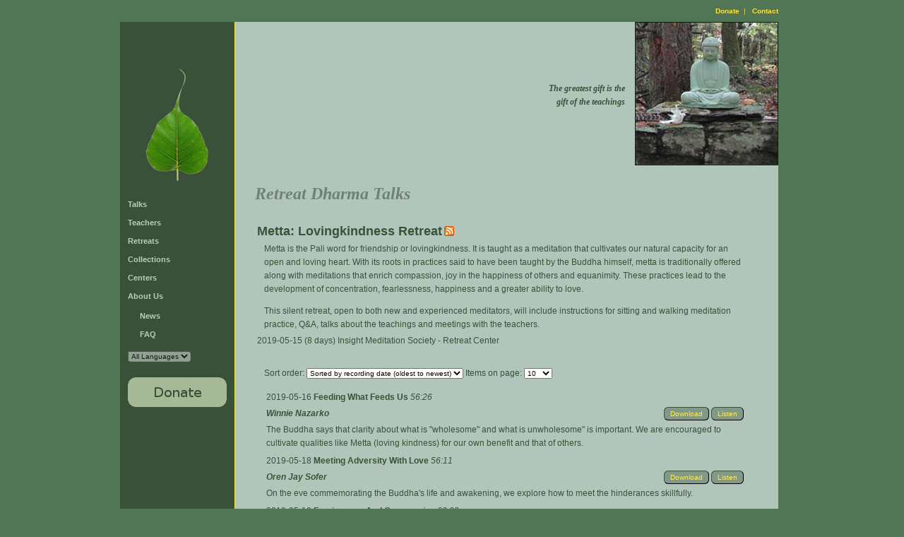

--- FILE ---
content_type: text/html; charset=utf-8
request_url: https://dharmaseed.org/retreats/4059/
body_size: 4535
content:
<!DOCTYPE HTML PUBLIC "-//W3C//DTD HTML 4.01 Transitional//EN">



<html lang="en-US">
  <head>
    <meta http-equiv="Content-Type" content="text/html; charset=UTF-8">
    <title>Dharma Seed - Dharma Talks from
	 Retreats 
 </title>
    <script language="javascript" type="text/javascript"
            src="/static/js/lib3.js"></script>
    <script language="javascript" type="text/javascript"
            src="/static/js/audio_popup.js"></script>
    
    <script type="text/javascript" src="/static/js/jquery-1.12.4.min.js"></script>
    <script type="text/javascript" src="/static/js/select2-4.0.13.min.js"></script>
    <script>$(document).ready(function() { $('select.select2').select2(); });</script>


    <link rel="stylesheet" type="text/css"
          href="/static/css/templateStyle.css">
    <link rel="stylesheet" type="text/css"
          href="/static/css/select2-4.0.13.min.css">
    
    <link rel="shortcut icon" href="/static/images/favicon.ico"
          type="image/vnd.microsoft.icon">
    <meta name="keywords" content="Dharma talks, Buddhist audio talks, Vipassana,
            meditation, Buddhist teachings, Jack Kornfield, Sharon Salzberg, Joseph Goldstein">
    <link rel="alternate" type="application/rss+xml"
          title="Subscribe to the latest talks from Dharma Seed"
          href="https://dharmaseed.org/feeds/recordings/"/>
    
    <script type="text/javascript" src="/static/js/jquery.address-1.6.min.js"></script>
    <script type="text/javascript">
        
            var primary = 'none';
            var venue = true;    
        
    </script>
    <script type="text/javascript" src="/static/js/retreat_ajax_controls.js"></script>

  </head>

  <body id="canvas">
    <table width="100%" border="0" cellspacing="0" cellpadding="0" >
      <tr>
        <td style="width: 170px;"></td>
        <td><img src="/static/images/spacer.gif"
                 alt="" width="1" height="1" border="0"></td>
        <td style="width: 170px;"></td>
      </tr>
      <tr>
        <td></td>
        <td valign="top" align="center">
          <table border="0" cellspacing="0" cellpadding="0">
            <tr>
              <td colspan="3" height="30" align="right">
                <span class="topcontrols">
                  

                  
                    <a href="/about/donation">Donate</a> &nbsp;| &nbsp;
                    <a href="mailto:contact@dharmaseed.org">Contact</a>
                  
                </span>
              </td>
            </tr>
            <tr>
                  


	<td id="navbar" valign="top">

		<div style="text-align: center; padding-left: 30; padding-right: 30; padding-top: 60; padding-bottom: 0;">
          <a href="/">

			<img src="/static/images/bodhiLeaf-3.png" alt="" width="102" height="173" border="0"></a>

		</div>

		<div class="navmenu">
            <ul> 




            <li><a href="/talks">Talks</a>
            <li><a href="/teachers">Teachers</a>
            <li><a href="/retreats" id='retreats-link'>Retreats</a>
            <li><a href="/collections">Collections</a>
			<li><a href="/centers">Centers</a>
			<li><a href="/about/us">About Us</a>
            <ul style="margin-left:1.5em; padding-top:0.6em">
                <li><a href="/about/news/">News</a>
                <li><a href="/about/faq">FAQ</a>
            </ul>
            <li>    <select name="language_filter" onchange="selectURL(this.options[this.selectedIndex].value)" disabled>
    
        <option value="?language_filter=" selected>All Languages</option>
    
   </select>

 </li>
            <p/>
            <li><a href="/about/donation">
                    <img src="/static/images/donationButton.jpg"
                         alt="Make A Donation" width="140" height="42" border="0"></a>

          </ul>
		</div>
	</td>




              
              <td id="bodyrule" width="1"><img src="/static/images/spacer.gif"
                                                   alt="" width="1" height="1" border="0"></td>

              

<td id="bodypane" valign="top" align="right" style="max-width: 960px;">
  <span style="color:ff0000;"><center>

    <p></p>

</center></span>

  <table width="100%" border="0" cellspacing="0" cellpadding="0">
	<tr>
	  <td width="25">
        <img src="/static/images/spacer.gif" alt="" width="25" height="1" border="0">
      </td>
	  <td valign="top"><br>
        <img src="/static/images/spacer.gif" alt="" width="250" height="1" border="0">



	  </td>
      <td align='right'>
        <table>
          <tr>
            <td>
    			<img src="/static/images/spacer.gif"
                            alt="" width="190" height="1" border="0">
            </td>
          </tr>
          <tr>
             <td id="teachings" align="right" valign="middle">
	
               <i><b>The greatest gift is the <br>gift of the teachings</b></i>
    
             </td>
          </tr>
        </table>
      </td>
      <td valign="top" width='203'>

			<img src="/static/images/buddha_lge.jpg"
 				alt="" width="203" height="203" border="0">

      </td>
	</tr>
   

	<tr>
	  <td>&nbsp;</td>
	  <td colspan="3">
        <table width='95%'>
          <tr>
            <td>

              <div class="bodyhead">
                Retreat Dharma Talks 
	 
    

              </div>

              

<script language="Javascript" type="text/javascript">
function ShowOrHideTracks(eId, count, state) {
	if (e = document.getElementById('tracklist'+eId)) {
		if (state == null) {
			state = e.style.display == 'none';
		}
		//...except for this, probably a better way of doing this, but it works at any rate...
		if (state == true) {				
			document.getElementById('button'+eId).innerHTML="Hide Tracks";
		}
		if (state == false) {
			document.getElementById('button'+eId).innerHTML="Show " + count + " Tracks";
		}
        e.style.display = (state ? '' : 'none');
	}
}
function ShowOrHideAllTracks(talklist, countlist) {
    button = document.getElementById('button_all');
    if (button.innerHTML == "Hide All Tracks") {
        button.innerHTML = "Show All Tracks"
        show = false;
    } else {
        button.innerHTML = "Hide All Tracks"
        show = true;
    }
    for (i in talklist) {
        talk = talklist[i];
        ShowOrHideTracks(talklist[i], countlist[i], show);
    }
}
</script>







    <div class="talklist">
    <table width='100%'>
    <tr>
      <td colspan=3 nowrap align='right' valign='top'>
          <div class='talkbutton'>
  
</div>

      </td>
    </tr>
      
        
          
 
        
          

        <tr>
            <td colspan=2>
                <h2>Metta: Lovingkindness Retreat</h2>
                <a style='position:relative; bottom:-1px' class="talkteacher"
                
	                href="/feeds/retreat/4059/">
                
                <img border=0 src="/static/images/feed-icon-14x14.png"/></a>
                
        </td>
        </tr>
        <tr><td></td><td><p>Metta is the Pali word for friendship or lovingkindness. It is taught as a meditation that cultivates our natural capacity for an open and loving heart. With its roots in practices said to have been taught by the Buddha himself, metta is traditionally offered along with meditations that enrich compassion, joy in the happiness of others and equanimity. These practices lead to the development of concentration, fearlessness, happiness and a greater ability to love. </p>

<p>This silent retreat, open to both new and experienced meditators, will include instructions for sitting and walking meditation practice, Q&amp;A, talks about the teachings and meetings with the teachers.</p></td></tr>
        <tr><td colspan=2>
            
                2019-05-15 (8 days)
            
            Insight Meditation Society - Retreat Center
            </td>
        </tr>

          <tr><td colspan=2><br></td></tr>
          <tr>
            <td>&nbsp;&nbsp;</td>
            <td>
              <form id="search" action="" method="get">
  <input type="hidden" name="search" id="id_search">
  Sort order: <select name="sort" onchange="this.form.submit()" id="id_sort">
  <option value="teacher__name">Sorted by teacher</option>

  <option value="title">Sorted by title</option>

  <option value="-rec_date">Sorted by recording date (newest to oldest)</option>

  <option value="rec_date" selected>Sorted by recording date (oldest to newest)</option>

  <option value="-upload_date">Sorted by date added (newest to oldest)</option>

  <option value="upload_date">Sorted by date added (oldest to newest)</option>

</select>
  Items on page: <select name="page_items" onchange="this.form.submit()" id="id_page_items">
  <option value="10" selected>10</option>

  <option value="25">25</option>

  <option value="50">50</option>

  <option value="100">100</option>

</select>
</form>

              

              
                  





<table width='100%'>


    
      
      <tr >
        <td colspan=2>
            


  2019-05-16 



<a class="talkteacher"
    
        href="/talks/56451"
    
>
  Feeding What Feeds Us
</a>

<i>56:26</i>







        </td>
      </tr>
      


    
  
    <tr>
        <td>
          
            <i><a class='talkteacher'
                href="/teacher/315">Winnie Nazarko</a></i>
          
        </td>
        <td nowrap align=right valign=top>
            
        


<div class="talkbutton">







    
        <a href="/talks/56451/20190516-Winnie_Nazarko-IMSRC-feeding_what_feeds_us-56451.mp3">Download</a>
    




    
        
            <a title="Listen to Feeding What Feeds Us"
               href="/talks/player/56451.html"
               onClick="popup_jplayer('/talks/player/56451.html', 590,
                         281 ); return false;"
            
                >Listen</a>
            
        
    
       
    

    









    


</div>

        </td>
    </tr>
  



  
    
    <tr><td colspan=2>
      
        <div class="talk-description">
      
      The Buddha says that clarity about what is "wholesome" and what is unwholesome" is important. We are encouraged to cultivate qualities like Metta (loving kindness) for our own benefit and that of others.</div>
    </td></tr>
    
  




  



  



  

  

  
    
  

  
</table>




              
                  





<table width='100%'>


    
      
      <tr >
        <td colspan=2>
            


  2019-05-18 



<a class="talkteacher"
    
        href="/talks/56480"
    
>
  Meeting Adversity With Love
</a>

<i>56:11</i>







        </td>
      </tr>
      


    
  
    <tr>
        <td>
          
            <i><a class='talkteacher'
                href="/teacher/248">Oren Jay Sofer</a></i>
          
        </td>
        <td nowrap align=right valign=top>
            
        


<div class="talkbutton">







    
        <a href="/talks/56480/20190518-Oren_Jay_Sofer-IMSRC-meeting_adversity_with_love-56480.mp3">Download</a>
    




    
        
            <a title="Listen to Meeting Adversity With Love"
               href="/talks/player/56480.html"
               onClick="popup_jplayer('/talks/player/56480.html', 590,
                         281 ); return false;"
            
                >Listen</a>
            
        
    
       
    

    









    


</div>

        </td>
    </tr>
  



  
    
    <tr><td colspan=2>
      
        <div class="talk-description">
      
      On the eve commemorating the Buddha's life and awakening, we explore how to meet the hinderances skillfully.</div>
    </td></tr>
    
  




  



  



  

  

  
    
  

  
</table>




              
                  





<table width='100%'>


    
      
      <tr >
        <td colspan=2>
            


  2019-05-19 



<a class="talkteacher"
    
        href="/talks/56500"
    
>
  Forgiveness And Compassion
</a>

<i>68:29</i>







        </td>
      </tr>
      


    
  
    <tr>
        <td>
          
            <i><a class='talkteacher'
                href="/teacher/315">Winnie Nazarko</a></i>
          
        </td>
        <td nowrap align=right valign=top>
            
        


<div class="talkbutton">







    
        <a href="/talks/56500/20190519-Winnie_Nazarko-IMSRC-forgiveness_and_compassion-56500.mp3">Download</a>
    




    
        
            <a title="Listen to Forgiveness And Compassion"
               href="/talks/player/56500.html"
               onClick="popup_jplayer('/talks/player/56500.html', 590,
                         281 ); return false;"
            
                >Listen</a>
            
        
    
       
    

    









    


</div>

        </td>
    </tr>
  



  
    
    <tr><td colspan=2>
      
        <div class="talk-description">
      
      This talk discusses the nature of the heart practices of metta, karuna, mudita and upekkha and how they support wise response. The heart of the talk explains forgiveness as a manifestation of wisdom and compassion.</div>
    </td></tr>
    
  




  



  



  

  

  
    
  

  
</table>




              
                  





<table width='100%'>


    
      
      <tr >
        <td colspan=2>
            


  2019-05-21 



<a class="talkteacher"
    
        href="/talks/56562"
    
>
  Finding Balance In Life
</a>

<i>46:04</i>







        </td>
      </tr>
      


    
  
    <tr>
        <td>
          
            <i><a class='talkteacher'
                href="/teacher/248">Oren Jay Sofer</a></i>
          
        </td>
        <td nowrap align=right valign=top>
            
        


<div class="talkbutton">







    
        <a href="/talks/56562/20190521-Oren_Jay_Sofer-IMSRC-finding_balance_in_life-56562.mp3">Download</a>
    




    
        
            <a title="Listen to Finding Balance In Life"
               href="/talks/player/56562.html"
               onClick="popup_jplayer('/talks/player/56562.html', 590,
                         281 ); return false;"
            
                >Listen</a>
            
        
    
       
    

    









    


</div>

        </td>
    </tr>
  



  
    
    <tr><td colspan=2>
      
        <div class="talk-description">
      
      Exploring the Brahma Viharas and equanimity as supports in life.</div>
    </td></tr>
    
  




  



  



  

  

  
    
  

  
</table>




              
                  





<table width='100%'>


    
      
      <tr >
        <td colspan=2>
            


  2019-05-21 



<a class="talkteacher"
    
        href="/talks/56561"
    
>
  Evening Chanting
</a>

<i>15:28</i>







        </td>
      </tr>
      


    
  
    <tr>
        <td>
          
            <i><a class='talkteacher'
                href="/teacher/229">Greg Scharf</a></i>
          
        </td>
        <td nowrap align=right valign=top>
            
        


<div class="talkbutton">







    
        <a href="/talks/56561/20190521-Greg_Scharf-IMSRC-evening_chanting-56561.mp3">Download</a>
    




    
        
            <a title="Listen to Evening Chanting"
               href="/talks/player/56561.html"
               onClick="popup_jplayer('/talks/player/56561.html', 590,
                         281 ); return false;"
            
                >Listen</a>
            
        
    
       
    

    









    


</div>

        </td>
    </tr>
  



  
    
    <tr><td colspan=2>
      
        <div class="talk-description">
      
      Three chants led by Greg and Oren. 1) Sanskrit - Lokka Samasta. 2) Buddham Vande  3) May You Be filled With Loving Kindness</div>
    </td></tr>
    
  




  



  



  

  

  
    
  

  
</table>




              
              

            </td>
          </tr>
        
        
      
    </table>

 

<script type="text/javascript">
// On Page Ready ...
$(
  function() {
	$("#id_search")[0].focus()
  }
);
</script>


              
              
            </td>
          </tr>
        </table>
	  </td>
	</tr>
  </table>
</td>




              
            </tr> 

            
            <tr><td colspan='3' align='center'>
                <table>
                  <tr><td colspan='3'></td></tr>
                  <tr>
                    <td rowspan='2'>
                        <a rel="license" href="http://creativecommons.org/licenses/by-nc-nd/4.0/">
                        <img alt="Creative Commons License" style="border-width:0"
                             src="https://i.creativecommons.org/l/by-nc-nd/4.0/88x31.png" /></a>
                    </td>
                    <td align='left' class="footer">Content on this site is licensed under a
                      <a class="cclink"
                         rel="license"
                         href="http://creativecommons.org/licenses/by-nc-nd/4.0/">Creative Commons
                          Attribution-NonCommercial-NoDerivatives 4.0 International License</a>.
                    </td>
                  </tr>
                  <tr>
                    <td align='left' class="footer">
                      Dharma Seed is a 501(c)(3) Non-profit organization.
                      email: <a class="footer" href="mailto:contact@dharmaseed.org"
                                target="_top">contact@dharmaseed.org</a>
                    </td>
                  </tr>
                </table>
            </tr>
          </table>
        </td>
        <td></td>
      </tr>
    </table>
  </body>
</html>


--- FILE ---
content_type: text/html; charset=utf-8
request_url: https://dharmaseed.org/ajax/retreat_selects/?venues=*&years=*&primary=none&retreats=*
body_size: 79940
content:
{"form": "<p>\n    <label for=\"id_years\">Retreat year:</label>\n    <select name=\"years\" class=\"select2\" id=\"id_years\">\n  <option value=\"*\" selected>-- All --</option>\n\n  <option value=\"2026\">2026</option>\n\n  <option value=\"2025\">2025</option>\n\n  <option value=\"2024\">2024</option>\n\n  <option value=\"2023\">2023</option>\n\n  <option value=\"2022\">2022</option>\n\n  <option value=\"2021\">2021</option>\n\n  <option value=\"2020\">2020</option>\n\n  <option value=\"2019\">2019</option>\n\n  <option value=\"2018\">2018</option>\n\n  <option value=\"2017\">2017</option>\n\n  <option value=\"2016\">2016</option>\n\n  <option value=\"2015\">2015</option>\n\n  <option value=\"2014\">2014</option>\n\n  <option value=\"2013\">2013</option>\n\n  <option value=\"2012\">2012</option>\n\n  <option value=\"2011\">2011</option>\n\n  <option value=\"2010\">2010</option>\n\n  <option value=\"2009\">2009</option>\n\n  <option value=\"2008\">2008</option>\n\n  <option value=\"2007\">2007</option>\n\n  <option value=\"2006\">2006</option>\n\n  <option value=\"2005\">2005</option>\n\n  <option value=\"2004\">2004</option>\n\n  <option value=\"2003\">2003</option>\n\n  <option value=\"2002\">2002</option>\n\n  <option value=\"2001\">2001</option>\n\n  <option value=\"2000\">2000</option>\n\n  <option value=\"1999\">1999</option>\n\n  <option value=\"1998\">1998</option>\n\n  <option value=\"1997\">1997</option>\n\n  <option value=\"1996\">1996</option>\n\n  <option value=\"1995\">1995</option>\n\n  <option value=\"1994\">1994</option>\n\n  <option value=\"1993\">1993</option>\n\n  <option value=\"1992\">1992</option>\n\n  <option value=\"1991\">1991</option>\n\n  <option value=\"1990\">1990</option>\n\n  <option value=\"1989\">1989</option>\n\n  <option value=\"1988\">1988</option>\n\n  <option value=\"1987\">1987</option>\n\n  <option value=\"1985\">1985</option>\n\n  <option value=\"1984\">1984</option>\n\n  <option value=\"1983\">1983</option>\n\n  <option value=\"1982\">1982</option>\n\n  <option value=\"1978\">1978</option>\n\n  <option value=\"1974\">1974</option>\n\n  <option value=\"1900\">Regular talks</option>\n\n</select>\n    \n    \n  </p>\n\n  \n  <p>\n    <label for=\"id_venues\">Retreat location:</label>\n    <select name=\"venues\" class=\"select2\" id=\"id_venues\">\n  <option value=\"*\" selected>-- All ---</option>\n\n  <option value=\"380\">Aloka Earth Room &amp; Parayana Vihara</option>\n\n  <option value=\"122\">Aloka Vihara Forest Monastery</option>\n\n  <option value=\"142\">Aloka Vihara Forest Monastery (Angela Center)</option>\n\n  <option value=\"47\">Amaravati Monastery</option>\n\n  <option value=\"235\">Aruna Ratanagiri Buddhist Monastery</option>\n\n  <option value=\"291\">Assaya Sangha</option>\n\n  <option value=\"324\">Associazione Pian dei Ciliegi</option>\n\n  <option value=\"261\">Auckland Insight Meditation</option>\n\n  <option value=\"96\">Australian Insight Meditation Network</option>\n\n  <option value=\"131\">Australian Insight Meditation Network (Buddhist Society of Victoria)</option>\n\n  <option value=\"108\">Australian Insight Meditation Network (Sine Cera Retreat Center)</option>\n\n  <option value=\"247\">Bandar Utama Buddhist Society</option>\n\n  <option value=\"169\">Bao Feng Temple</option>\n\n  <option value=\"242\">Barre Center for Buddhist Studies</option>\n\n  <option value=\"248\">Bellingham Insight Meditation Society</option>\n\n  <option value=\"210\">Bethlehem Center</option>\n\n  <option value=\"95\">Bhavana Society of West Virginia</option>\n\n  <option value=\"364\">Big Bear Retreat Center</option>\n\n  <option value=\"166\">Blue Mountains Insight Meditation Centre</option>\n\n  <option value=\"174\">Bodhi College</option>\n\n  <option value=\"208\">Bodhiyarama Hermitage</option>\n\n  <option value=\"289\">Bosoord Center</option>\n\n  <option value=\"93\">British Columbia Insight Meditation Society</option>\n\n  <option value=\"133\">Buddha-Haus</option>\n\n  <option value=\"173\">Buddhist Retreat Centre</option>\n\n  <option value=\"178\">Buddhist Retreat Centre, Ixopo, South Africa</option>\n\n  <option value=\"283\">Cache Valley Sangha</option>\n\n  <option value=\"2\">Cambridge Insight Meditation Center</option>\n\n  <option value=\"253\">Casa de Espirtualidad Santa Elena</option>\n\n  <option value=\"111\">Centre Bouddhiste Vimalakirti</option>\n\n  <option value=\"206\">Chanmyay Myaing Meditation Centre</option>\n\n  <option value=\"312\">Chicago Theosophical Society</option>\n\n  <option value=\"56\">Christine Center</option>\n\n  <option value=\"48\">Cittaviveka</option>\n\n  <option value=\"41\">Cloud Mountain Retreat Center</option>\n\n  <option value=\"377\">Colehayes Park</option>\n\n  <option value=\"165\">Common Ground Meditation Center</option>\n\n  <option value=\"88\">Dakota Pension Josef\u016fv D\u016fl</option>\n\n  <option value=\"347\">Deer Park Institute</option>\n\n  <option value=\"180\">Dhamma Dena</option>\n\n  <option value=\"340\">Dhamma Stream Online Sessions</option>\n\n  <option value=\"110\">Dhammadharini</option>\n\n  <option value=\"304\">Dharma Realm Buddhist University</option>\n\n  <option value=\"369\">Dharma Seed Cassette Series</option>\n\n  <option value=\"102\">Dharma Zephyr Insight Meditation Community</option>\n\n  <option value=\"51\">Dharmagiri</option>\n\n  <option value=\"372\">Dharmagiri Sacred Mountain Retreat</option>\n\n  <option value=\"18\">Dominican Sisters center at Saugerties</option>\n\n  <option value=\"320\">Donald Rothberg Online</option>\n\n  <option value=\"103\">Durango Dharma Center</option>\n\n  <option value=\"274\">Emmaus Retreat Center</option>\n\n  <option value=\"275\">Emoyeni Retreat Centre</option>\n\n  <option value=\"256\">Flagstaff Insight Meditation Community</option>\n\n  <option value=\"250\">Freely Given Retreats</option>\n\n  <option value=\"39\">Gaia House</option>\n\n  <option value=\"189\">Gaia House (Bala Brook)</option>\n\n  <option value=\"25\">Garrison Institute</option>\n\n  <option value=\"66\">Green Gulch Farm Zen Center</option>\n\n  <option value=\"265\">Hof Oberlethe</option>\n\n  <option value=\"170\">Hollyhock</option>\n\n  <option value=\"45\">Holy Cross Monastery</option>\n\n  <option value=\"307\">Indonesian Buddhist Fellowship of Canada</option>\n\n  <option value=\"113\">Insight Dialogue Community</option>\n\n  <option value=\"216\">Insight Dialogue Community (Baarlo, Netherlands)</option>\n\n  <option value=\"217\">Insight Dialogue Community (Barre Center for Buddhist Studies)</option>\n\n  <option value=\"219\">Insight Dialogue Community (Bella Rakha Retreat Centre)</option>\n\n  <option value=\"220\">Insight Dialogue Community (Blue Mountains Insight Meditation Centre)</option>\n\n  <option value=\"223\">Insight Dialogue Community (Cenacle Retreat and Conference Center)</option>\n\n  <option value=\"224\">Insight Dialogue Community (Garrison Institute)</option>\n\n  <option value=\"225\">Insight Dialogue Community (Home of Compassion, Island Bay)</option>\n\n  <option value=\"226\">Insight Dialogue Community (Insight Retreat Center)</option>\n\n  <option value=\"227\">Insight Dialogue Community (Lake Doniphan)</option>\n\n  <option value=\"222\">Insight Dialogue Community (Samish Island Campground)</option>\n\n  <option value=\"229\">Insight Dialogue Community (SatiSphere)</option>\n\n  <option value=\"218\">Insight Dialogue Community (Seminario Vescovile Di Bedonia)</option>\n\n  <option value=\"230\">Insight Dialogue Community (St Joseph&#x27;s Spirituality and Education Centre)</option>\n\n  <option value=\"231\">Insight Dialogue Community (Sydney, NSW)</option>\n\n  <option value=\"60\">Insight Meditation Center, Los Altos, CA</option>\n\n  <option value=\"19\">Insight Meditation Community of Berkeley</option>\n\n  <option value=\"152\">Insight Meditation Community of Berkeley (Casa Pallotti)</option>\n\n  <option value=\"5\">Insight Meditation Community of Washington DC</option>\n\n  <option value=\"192\">Insight Meditation Retreats</option>\n\n  <option value=\"3\">Insight Meditation Society - Forest Refuge</option>\n\n  <option value=\"348\">Insight Meditation Society - Online</option>\n\n  <option value=\"6\">Insight Meditation Society - Retreat Center</option>\n\n  <option value=\"109\">Insight Meditation South Bay - Silicon Valley</option>\n\n  <option value=\"280\">Insight Meditation Tucson</option>\n\n  <option value=\"123\">Insight Retreat Center</option>\n\n  <option value=\"296\">Insight San Diego</option>\n\n  <option value=\"157\">Insight Santa Cruz</option>\n\n  <option value=\"158\">Insight Santa Cruz (Copper Beech Institute)</option>\n\n  <option value=\"161\">Insight Santa Cruz (Insight Retreat Center)</option>\n\n  <option value=\"300\">InsightLA</option>\n\n  <option value=\"238\">Karuna Buddhist Vihara</option>\n\n  <option value=\"100\">Karuna Workshops</option>\n\n  <option value=\"61\">Khema Archive (Buddha Dhamma Hermitage, Bundanoon, Australia)</option>\n\n  <option value=\"62\">Khema Archive (Buddhist Summer School - Melbourne - Australia)</option>\n\n  <option value=\"63\">Khema Archive (Canberra - Australia)</option>\n\n  <option value=\"64\">Khema Archive (Gampo Abbey)</option>\n\n  <option value=\"65\">Khema Archive (Geelong - Australia)</option>\n\n  <option value=\"67\">Khema Archive (Holy Redeemer - Oakland)</option>\n\n  <option value=\"75\">Khema Archive (Immaculate Heart of Mary Seminary - Santa Fe, NM)</option>\n\n  <option value=\"68\">Khema Archive (Kereva Park - Australia)</option>\n\n  <option value=\"74\">Khema Archive (Land of the Medicine Buddha, Santa Cruz, CA)</option>\n\n  <option value=\"69\">Khema Archive (Mercy Conference Centre, Brisbane, Australia)</option>\n\n  <option value=\"70\">Khema Archive (Mount Eliza - Australia)</option>\n\n  <option value=\"71\">Khema Archive (Mount Mary Immaculate, Lafayette, California)</option>\n\n  <option value=\"72\">Khema Archive (Niederaltaich, Germany)</option>\n\n  <option value=\"73\">Khema Archive (Raymond Island - Victoria - Australia)</option>\n\n  <option value=\"76\">Khema Archive (Sydney - N.S.W. - Australia)</option>\n\n  <option value=\"77\">Khema Archive (Wat Buddha Dhamma - Australia)</option>\n\n  <option value=\"84\">Koinonia Retreat Center</option>\n\n  <option value=\"322\">L\u2019Association de m\u00e9ditation Parami</option>\n\n  <option value=\"191\">La Ferme du Bois-le-Comte</option>\n\n  <option value=\"8\">Lama Foundation</option>\n\n  <option value=\"257\">Ling Shan Temple</option>\n\n  <option value=\"195\">London Insight Meditation</option>\n\n  <option value=\"182\">Madison Insight Meditation Group</option>\n\n  <option value=\"54\">Madonna Retreat Center</option>\n\n  <option value=\"368\">Malibu, CA</option>\n\n  <option value=\"376\">Mana Retreat Center</option>\n\n  <option value=\"263\">Mariposa Sangha</option>\n\n  <option value=\"9\">Maui, Hi</option>\n\n  <option value=\"55\">Meditationszentrum Beatenberg</option>\n\n  <option value=\"53\">Monastero di Camaldoli</option>\n\n  <option value=\"327\">Moulin de Chaves</option>\n\n  <option value=\"240\">Mount Eden Retreat Center</option>\n\n  <option value=\"11\">Mountain Hermitage</option>\n\n  <option value=\"36\">Naropa Institute</option>\n\n  <option value=\"395\">Nera Nara Retreat Centre</option>\n\n  <option value=\"12\">New York Insight Meditation Center</option>\n\n  <option value=\"367\">Nicasio, CA</option>\n\n  <option value=\"246\">Nirodha Insight Meditation in Finland</option>\n\n  <option value=\"333\">One World Mindfulness</option>\n\n  <option value=\"271\">Ottawa Buddhist Society</option>\n\n  <option value=\"337\">Ottawa Buddhist Society (Galilee Centre)</option>\n\n  <option value=\"335\">Ottawa Buddhist Society (Sisters of St. Joseph Convent)</option>\n\n  <option value=\"176\">Padmasambhava Peace Institute</option>\n\n  <option value=\"339\">Palilai Buddhist Temple</option>\n\n  <option value=\"396\">Parayana Vihara (Applegate Jesuit Retreat Center)</option>\n\n  <option value=\"190\">Pauenhof Center</option>\n\n  <option value=\"90\">Perth, Australia</option>\n\n  <option value=\"243\">Phu Tara Faa</option>\n\n  <option value=\"305\">Portland Friends of the Dhamma</option>\n\n  <option value=\"385\">Prescott Insight Meditation</option>\n\n  <option value=\"26\">Providence Zen Center</option>\n\n  <option value=\"164\">Rhinebeck Sitting Group</option>\n\n  <option value=\"346\">Rocky Mountain Ecodharma Retreat Center</option>\n\n  <option value=\"213\">Sacred Stream Center</option>\n\n  <option value=\"197\">Saddhamma Meditation Society</option>\n\n  <option value=\"303\">San Francisco Insight Meditation Community</option>\n\n  <option value=\"193\">SanghaSeva</option>\n\n  <option value=\"27\">Santa Rosa</option>\n\n  <option value=\"167\">Sasanarakkha Buddhist Sanctuary</option>\n\n  <option value=\"311\">Saskatoon Insight Meditation Community</option>\n\n  <option value=\"258\">Sati Saraniya Hermitage</option>\n\n  <option value=\"272\">Satipanna Insight Meditation (SIMT)</option>\n\n  <option value=\"273\">Satipa\u00f1\u00f1\u0101 Insight Meditation Toronto</option>\n\n  <option value=\"200\">Satipanya Retreat Centre</option>\n\n  <option value=\"32\">Seattle Insight Meditation Society</option>\n\n  <option value=\"135\">Seminarhaus Engl</option>\n\n  <option value=\"33\">Sevenoaks Pathwork Center</option>\n\n  <option value=\"150\">Shakti Vihara</option>\n\n  <option value=\"117\">Sharpham</option>\n\n  <option value=\"175\">Shwe Oo Min DhammaDayada Meditation Centre</option>\n\n  <option value=\"245\">Shwe Oo Min Dhammasukha Tawya Meditation Center</option>\n\n  <option value=\"203\">Sky Mind Retreats</option>\n\n  <option value=\"14\">Southern Dharma Retreat Center</option>\n\n  <option value=\"293\">Southern Insight Meditation</option>\n\n  <option value=\"294\">Southern Insight Meditation (Staveley Camp)</option>\n\n  <option value=\"15\">Spirit Rock Meditation Center</option>\n\n  <option value=\"37\">Spirit Rock Meditation Center (Angela Center)</option>\n\n  <option value=\"16\">Spirit Rock Meditation Center (Yucca Valley)</option>\n\n  <option value=\"252\">Springboard Meditation Sangha (St. Francis Renewal Center)</option>\n\n  <option value=\"266\">Sunyata Buddhist Centre</option>\n\n  <option value=\"241\">Sydney Insight Meditators</option>\n\n  <option value=\"99\">Te Moata Retreat Center</option>\n\n  <option value=\"287\">Teach na Tuisceana</option>\n\n  <option value=\"321\">Terre d&#x27;\u00c9veil Vipassana</option>\n\n  <option value=\"341\">The Buddhist Academy Berlin Brandenburg</option>\n\n  <option value=\"196\">The Karuna Institute</option>\n\n  <option value=\"204\">Tisarana Buddhist Monastery</option>\n\n  <option value=\"276\">Toronto Theravada Buddhist Community (TBC)</option>\n\n  <option value=\"297\">Tovana Insight Meditation</option>\n\n  <option value=\"211\">Tri State Dharma</option>\n\n  <option value=\"85\">True North Insight</option>\n\n  <option value=\"155\">Tucson Community Meditation Center</option>\n\n  <option value=\"34\">Twin Cities Vipassana Collective</option>\n\n  <option value=\"384\">Uncontrived</option>\n\n  <option value=\"1\">Unknown</option>\n\n  <option value=\"194\">Uttama Bodhi Vihara</option>\n\n  <option value=\"22\">Vajrapani Institute</option>\n\n  <option value=\"28\">Vallecitos Mountain Retreat Center</option>\n\n  <option value=\"83\">Various</option>\n\n  <option value=\"199\">Villa St Martin Centre</option>\n\n  <option value=\"338\">Vimutti Buddhist Monestary</option>\n\n  <option value=\"114\">Vipassana Hawai&#x27;i</option>\n\n  <option value=\"162\">Vipassana Hawai&#x27;i (Kyaswa Monastery)</option>\n\n  <option value=\"159\">Vipassana Hawai&#x27;i (Palolo Zen Centre)</option>\n\n  <option value=\"59\">Vipassana Metta Foundation</option>\n\n  <option value=\"134\">Waldhaus am Laacher See</option>\n\n  <option value=\"91\">Wellington Insight Meditation Community</option>\n\n  <option value=\"94\">West Coast Dharma</option>\n\n  <option value=\"168\">West Lake Resortopia</option>\n\n  <option value=\"214\">White Heron Sangha</option>\n\n  <option value=\"179\">Wongsanit Ashram, Thailand</option>\n\n  <option value=\"57\">Wood Acres Retreat Center</option>\n\n  <option value=\"326\">Woudschoten, Zeist, Holland</option>\n\n  <option value=\"104\">Yoga Espacio</option>\n\n  <option value=\"151\">Young Buddhists Association of Thailand</option>\n\n  <option value=\"244\">Zentrum Freier Buddhismus Essen</option>\n\n</select>\n    \n    \n  </p>\n\n  \n  <p>\n    \n    <select name=\"retreats\" class=\"select2\" id=\"id_retreats\">\n  <option value=\"*\" selected>-- Select a retreat from the entire collection --</option>\n\n  <option value=\"924\">KA 1988-01-01  Retreat @ Gampo (10)</option>\n\n  <option value=\"931\">KA 1988-01-01  1988 Retreat at Mount Mary (13)</option>\n\n  <option value=\"921\">KA 1989-01-01  Retreat @ Canberra (7)</option>\n\n  <option value=\"918\">KA 1990-01-01  Retreat @ Melbourne (4)</option>\n\n  <option value=\"925\">KA 1990-01-01  Retreat @ Geelong (6)</option>\n\n  <option value=\"939\">KA 1990-02-01  Retreat @ Wat Buddha Dhamma (18)</option>\n\n  <option value=\"917\">KA 1990-03-01  Retreat @ Bundanoon (26)</option>\n\n  <option value=\"5282\">KA 1990-05-01  1990 Retreat at Mount Mary (23)</option>\n\n  <option value=\"920\">KA 1991-01-01  Retreat @ Bundanoon (49)</option>\n\n  <option value=\"919\">KA 1991-01-01  Retreat @ Melbourne (5)</option>\n\n  <option value=\"927\">KA 1991-01-01  Retreat @ Holy Redeemer (26)</option>\n\n  <option value=\"5989\">KA 1991-01-01  1991 Retreat at Holy Redeemer (27)</option>\n\n  <option value=\"928\">KA 1991-01-01  Retreat @ Kereva (27)</option>\n\n  <option value=\"930\">KA 1991-01-01  Retreat @ Mount Eliza (5)</option>\n\n  <option value=\"932\">KA 1991-01-01  1991 Retreat at Mount Mary (23)</option>\n\n  <option value=\"5990\">KA 1991-02-01  SCR Retreat (6)</option>\n\n  <option value=\"934\">KA 1992-01-01  Retreat @ Raymond (4)</option>\n\n  <option value=\"937\">KA 1992-01-01  Retreat @ Immaculate Heart (33)</option>\n\n  <option value=\"938\">KA 1992-01-01  Retreat @ Sydney (4)</option>\n\n  <option value=\"940\">KA 1992-01-01  Retreat @ Wat Buddha Dhamma (17)</option>\n\n  <option value=\"936\">KA 1994-05-01  Retreat @ Medicine Buddha (14)</option>\n\n  <option value=\"935\">KA 1994-05-14  States of Consciousness (Potthapada Sutta) Digha Nikyya #9 (27)</option>\n\n  <option value=\"933\">KA 1995-06-30  Retreat @ Niederaltaich (16)</option>\n\n  <option value=\"929\">KA 1996-01-01  Retreat @ Mercy (13)</option>\n\n  <option value=\"5166\"> 2005-12-22  Christmas at Sharpham 2005 (5)</option>\n\n  <option value=\"3328\"> 2006-02-01  Retreat with Ariya Baumann (10)</option>\n\n  <option value=\"826\"> 2009-03-06  Holy Hermitage at Camaldoli Residential (19)</option>\n\n  <option value=\"855\"> 2009-06-26  Insight and the Art of Equanimity (8)</option>\n\n  <option value=\"1032\"> 2010-06-04  The Art of Equanimity (5)</option>\n\n  <option value=\"1151\"> 2010-10-08  Awareness with Wisdom - Pure and Simple (15)</option>\n\n  <option value=\"1153\"> 2010-10-23  Meditation, Awareness and Understanding (22)</option>\n\n  <option value=\"1964\">AV 2010-12-26  New Year&#x27;s Retreat (10)</option>\n\n  <option value=\"1901\"> 2011-11-16  Nama-Rupa and Consciousness (4)</option>\n\n  <option value=\"1974\">AV 2011-12-26  New Year&#x27;s Retreat (7)</option>\n\n  <option value=\"2512\">VH 2012-01-11  2012 Kyaswa Monastery, Burma (3)</option>\n\n  <option value=\"1593\">AIMN 2012-03-11  An Introduction to Secular Buddhism (17)</option>\n\n  <option value=\"1591\"> 2012-03-16  Insight and Wisdom (10)</option>\n\n  <option value=\"3422\">METTA 2013-06-07  Insight Dialogue Retreat (3)</option>\n\n  <option value=\"2073\"> 2013-10-11  Awareness with Wisdom (14)</option>\n\n  <option value=\"2063\">AIMN 2013-11-08  Secular Buddhism Workshop (4)</option>\n\n  <option value=\"1976\">AV 2013-12-26  New Year Retreat (14)</option>\n\n  <option value=\"3425\">METTA 2014-05-22  Insight Dialogue Retreat (11)</option>\n\n  <option value=\"3421\">METTA 2014-06-20  Insight Dialogue Retreat (5)</option>\n\n  <option value=\"4358\"> 2014-08-29  Unseating the Inner Tyrant (12)</option>\n\n  <option value=\"3415\">METTA 2014-10-15  Insight Dialogue Retreat (2)</option>\n\n  <option value=\"3417\">METTA 2014-10-22  Insight Dialogue Retreat (3)</option>\n\n  <option value=\"3416\">METTA 2014-11-01  Insight Dialogue Retreat (20)</option>\n\n  <option value=\"2510\">ISC 2014-12-01  December 2014 Retreat (4)</option>\n\n  <option value=\"2422\">IMCB 2014-12-03  Casa Pallotti Melbourne Retreat (7)</option>\n\n  <option value=\"2429\"> 2015-02-03  Awakening the Heart: Practicing the &quot;Divine Abodes&quot;--Lovingkindness, ... (2)</option>\n\n  <option value=\"3427\">METTA 2015-02-05  Insight Dialogue Retreat (5)</option>\n\n  <option value=\"3419\">METTA 2015-02-15  Insight Dialogue Retreat (7)</option>\n\n  <option value=\"3428\">METTA 2015-02-28  Insight Dialogue Retreat (4)</option>\n\n  <option value=\"2460\"> 2015-03-06  Awareness with Wisdom (11)</option>\n\n  <option value=\"3423\">METTA 2015-03-06  Insight Dialogue Retreat (3)</option>\n\n  <option value=\"3418\">METTA 2015-03-14  Insight Dialogue Retreat (4)</option>\n\n  <option value=\"3424\">METTA 2015-04-06  Insight Dialogue Retreat (15)</option>\n\n  <option value=\"2487\">VH 2015-04-24  Seeing Clearly \u2013 Living Harmoniously (6)</option>\n\n  <option value=\"2485\">ISC 2015-05-08  Convergence: The Meeting of the Insight Meditation Tradition ... (3)</option>\n\n  <option value=\"2509\">ISC 2015-05-20  Cultivating Wisdom &amp; Compassion (4)</option>\n\n  <option value=\"3420\">METTA 2015-05-24  Insight Dialogue Retreat (12)</option>\n\n  <option value=\"2606\"> 2015-09-20  Rhinebeck Sitting Group Retreat (1)</option>\n\n  <option value=\"3053\"> 2015-12-28  Meditation Retreat with Luang Por Sucitto in Uttama Bodhi Vihara ... (19)</option>\n\n  <option value=\"2931\"> 2016-01-05  UNK 2016-01-05 Ajahn Sucitto January 2016 Bangkok retreat (code:TPXT, ... (1)</option>\n\n  <option value=\"2807\"> 2016-02-25  Meditation Retreat with Sayadaw U Tejaniya (19)</option>\n\n  <option value=\"3426\">METTA 2016-03-12  Insight Dialogue Retreat (6)</option>\n\n  <option value=\"2801\"> 2016-03-16  Insight Meditation Retreat: How the Dhamma Informs All Mindfulness-Based ... (9)</option>\n\n  <option value=\"2872\"> 2016-03-21  The Deeper You Go, the Lighter it Gets (22)</option>\n\n  <option value=\"2862\"> 2016-04-10  Rhinebeck Sitting Group Retreat (1)</option>\n\n  <option value=\"2919\"> 2016-04-23  Body, Heart and Mind: Embodying Citta (20)</option>\n\n  <option value=\"2927\"> 2016-05-27  Breaking the Cycle of Suffering (10)</option>\n\n  <option value=\"3001\">GAIA 2016-07-15  Living Fearlessly with Change (8)</option>\n\n  <option value=\"3034\"> 2016-09-03  Retreat with Bob Stahl (9)</option>\n\n  <option value=\"3101\"> 2016-09-12  Creative Formations - Sankhara (11)</option>\n\n  <option value=\"3048\"> 2016-09-18  Rhinebeck Sitting Group Retreat (1)</option>\n\n  <option value=\"3098\"> 2016-10-21  The Integration of Love and Wisdom (17)</option>\n\n  <option value=\"3200\">GAIA 2016-12-10  Living Fearlessly with Change (3)</option>\n\n  <option value=\"3309\"> 2016-12-24  Morning Meeting Offerings (11)</option>\n\n  <option value=\"3310\"> 2017-04-23  Rhinebeck Sitting Group (1)</option>\n\n  <option value=\"3385\">GAIA 2017-05-20  Living Fearlessly with Change (8)</option>\n\n  <option value=\"3353\"> 2017-05-26  Awareness, Insight and Liberation (13)</option>\n\n  <option value=\"3818\"> 2017-07-01  2017 Vassa (10)</option>\n\n  <option value=\"3727\"> 2017-07-28  Retreat with Ajahn Sucitto (18)</option>\n\n  <option value=\"3744\"> 2017-11-29  Cultivating Inner Freedom (11)</option>\n\n  <option value=\"3828\"> 2017-12-22  December 2017 Retreat (26)</option>\n\n  <option value=\"3787\"> 2017-12-28  Sydney Insight Meditators New Year&#x27;s retreat (11)</option>\n\n  <option value=\"3831\"> 2018-01-28  Meditation Retreat with Luang Por Sucitto (32)</option>\n\n  <option value=\"3829\"> 2018-02-19  3-Wochenretreat / 3-week retreat (7)</option>\n\n  <option value=\"4113\"> 2018-04-21  2018 Taiwan Ling Shan Temple Retreat  \u5fb7\u52a0\u5c3c\u4e9a\u7985\u5e08\u7075\u5c71\u7985\u5bfa\u7985\u4fee\u8425 (25)</option>\n\n  <option value=\"3888\"> 2018-04-23  Mindful Communication: A Wise Speech Retreat (13)</option>\n\n  <option value=\"3915\"> 2018-06-02  Equanimity in Difficult Times (15)</option>\n\n  <option value=\"3968\"> 2018-08-01  The Way of Insight (2)</option>\n\n  <option value=\"4023\"> 2018-08-16  Retiro mindfulness de 7 d\u00edas agosto (with Bob Stahl) (13)</option>\n\n  <option value=\"4208\"> 2019-04-15  Vipassana, Metta und sanftes Yoga (6)</option>\n\n  <option value=\"4357\"> 2019-08-23  Insight Meditation Retreat (6)</option>\n\n  <option value=\"4376\"> 2019-09-30  6 Tage Metta Retreat (4)</option>\n\n  <option value=\"4395\"> 2019-11-01  10 Tage Vipassana und Metta (8)</option>\n\n  <option value=\"4527\"> 2019-12-07  6-Day Residential Retreat with Ajahn Sucitto (17)</option>\n\n  <option value=\"4531\"> 2019-12-15  Retreat with Ajahn Sucitto (27)</option>\n\n  <option value=\"4534\"> 2020-01-17  7-Day Insight Meditation Retreat (9)</option>\n\n  <option value=\"4536\"> 2020-02-12  Ajahn Sucitto, Firm Centre Open Heart Retreat (24)</option>\n\n  <option value=\"4537\"> 2020-02-21  Clearing and Renewal (17)</option>\n\n  <option value=\"4653\"> 2020-02-29  A Whole Life Path: Abiding in Stillness, Engaging with Wisdo ... (5)</option>\n\n  <option value=\"4600\"> 2020-07-18  Unrestricted Awareness (14)</option>\n\n  <option value=\"4635\"> 2020-10-24  Teach na Tuisceana Weekend Retreat (*pronounced Tjuck na Too ... (5)</option>\n\n  <option value=\"4627\"> 2020-11-04  Online-Retreat Weisheit und Mitgef\u00fchl (3)</option>\n\n  <option value=\"4751\"> 2021-03-15  Cultivating the Wise Heart on the Cushion and in the World: Practicing ... (4)</option>\n\n  <option value=\"4767\"> 2021-04-10  Unseating the Inner Tyrant (3)</option>\n\n  <option value=\"4889\"> 2021-08-06  Open Stability (29)</option>\n\n  <option value=\"4887\"> 2021-10-04  Metta Retreat (1)</option>\n\n  <option value=\"4929\"> 2021-10-09  Brahmavihara Workshop (6)</option>\n\n  <option value=\"5012\"> 2021-12-30  Healing the heart, refining the mind, finding freedom (32)</option>\n\n  <option value=\"5061\"> 2022-01-15  Well-being Is the Shape of the Heart (9)</option>\n\n  <option value=\"5125\"> 2022-05-01  2022 Online Teaching (15)</option>\n\n  <option value=\"5333\"> 2022-10-03  Metta (3)</option>\n\n  <option value=\"5605\"> 2022-12-05  Sakk\u0101ydi\u021b\u021bhi \u2014 \u2018Self-View\u2019, the First Obstacle to Enlightenm ... (31)</option>\n\n  <option value=\"5408\"> 2022-12-31  New Year&#x27;s Retreat: Finding Wholeness in a Broken World (3)</option>\n\n  <option value=\"5448\"> 2023-02-26  3-Wochen Vipassana und Metta (8)</option>\n\n  <option value=\"5468\"> 2023-04-03  Waldhaus Osterkurs (5)</option>\n\n  <option value=\"5496\"> 2023-04-19  Deepen Your Practice (12)</option>\n\n  <option value=\"5506\"> 2023-04-27  The Touch of Release (1)</option>\n\n  <option value=\"5511\"> 2023-05-07  Transforming the Judgmental Mind Follow-Up Group 2023 (1)</option>\n\n  <option value=\"5736\"> 2023-10-02  Metta Retreat (4)</option>\n\n  <option value=\"5781\"> 2023-10-26  10 Tage Vipassana und Metta (2)</option>\n\n  <option value=\"5782\"> 2023-10-26  10 Tage Vipassana und Metta (1)</option>\n\n  <option value=\"5792\"> 2023-11-24  Training for Life (9)</option>\n\n  <option value=\"5970\"> 2023-12-01  Freedom in Everything, Exploring the View of Emptiness (8)</option>\n\n  <option value=\"5817\"> 2023-12-08  Finding Your True Ground - Awareness as a Refuge (9)</option>\n\n  <option value=\"5829\"> 2023-12-29  Nine-day insight meditation retreat (1)</option>\n\n  <option value=\"5833\"> 2023-12-31  Sharing Merit with the Broken Heart (33)</option>\n\n  <option value=\"5864\"> 2024-02-11  Regaining the Center (22)</option>\n\n  <option value=\"5862\"> 2024-02-21  Cultivating the Empty Field (11)</option>\n\n  <option value=\"5890\"> 2024-03-01  Regaining the Centre (12)</option>\n\n  <option value=\"5895\"> 2024-03-25  Vipassana, Metta und sanftes Yoga (2)</option>\n\n  <option value=\"5969\"> 2024-05-03  Meeting the Heavenly Messengers (2)</option>\n\n  <option value=\"6015\"> 2024-07-23  Saranaloka Online Summer Retreat\r\nCreating a Supportive Container ... (16)</option>\n\n  <option value=\"6107\"> 2024-09-30  Vipassana und Karuna (4)</option>\n\n  <option value=\"6131\"> 2024-10-24  Vipassana und Metta Retreat (6)</option>\n\n  <option value=\"6190\"> 2024-12-28  Saranaloka New Year Retreat 2024 - 2025 (9)</option>\n\n  <option value=\"6301\"> 2025-03-08  Engl 3-Wochenretreat (10)</option>\n\n  <option value=\"6520\"> 2025-09-29  Vipassana und Karuna (5)</option>\n\n  <option value=\"6584\"> 2025-10-30  Vipassana und Karuna Retreat (6)</option>\n\n  <option value=\"6627\"> 2025-11-28  Pak Chong Silent Retreat with Ajahn Sucitto (19)</option>\n\n  <option value=\"6637\"> 2025-12-11  BUBS Silent Retreat (15)</option>\n\n  <option value=\"6655\">PV 2025-12-28  New Year Retreat 2025 - 2026 (15)</option>\n\n  <option value=\"6654\"> 2025-12-28  Cultivating calm, clarity and compassion in the midst of it  ... (5)</option>\n\n  <option value=\"830\">ABQ 2009-04-09  Mindfulness of Mind/Equanimity (6)</option>\n\n  <option value=\"827\">ABQ 2009-04-14  Mindfulness and Equanimity (3)</option>\n\n  <option value=\"4568\">AIM 2020-06-06  Insight Meditation + Insight Dialogue seven-day retreat (13)</option>\n\n  <option value=\"4573\">AIM 2020-07-02  Foundations of Insight (13)</option>\n\n  <option value=\"4579\">AIM 2020-07-25  Balancing Effort and Enjoyment (7)</option>\n\n  <option value=\"4589\">AIM 2020-08-21  Finding the heart of freedom (32)</option>\n\n  <option value=\"4597\">AIM 2020-09-03  Deepening Insight - a series of talks for Auckland Insight (14)</option>\n\n  <option value=\"4608\">AIM 2020-10-04  Cultivating resilience in challenging times: Learning from the ... (5)</option>\n\n  <option value=\"4616\">AIM 2020-10-12  Introduction to Insight Meditation (18)</option>\n\n  <option value=\"4702\">AIM 2021-02-18  Living a life of mutual benefit: Exploring the Noble Eightfold ... (19)</option>\n\n  <option value=\"4795\">AIM 2021-05-30  one-day celebration of Vesak and the Auckland Insight commun ... (4)</option>\n\n  <option value=\"4810\">AIM 2021-06-20  Right View \u2013 Wrong View \u2013 Self View \u2013 No View\r\nWhat is the point ... (1)</option>\n\n  <option value=\"4900\">AIM 2021-10-24  Brahmavih\u0101ra workshops (2)</option>\n\n  <option value=\"5081\">AIM 2022-02-10  Auckland Insight weekly talks 2022 (14)</option>\n\n  <option value=\"5083\">AIM 2022-02-12  Cultivation and Insight (29)</option>\n\n  <option value=\"5136\">AIM 2022-05-22  2022 Vesak celebration for Auckland Insight (5)</option>\n\n  <option value=\"5433\">AIM 2023-02-02  Auckland Insight weekly talks 2023 (15)</option>\n\n  <option value=\"5584\">AIM 2023-06-25  Online meditation day: Exploring vedan\u0101 or feeling-tone (8)</option>\n\n  <option value=\"5659\">AIM 2023-08-12  Online meditation day: Understanding the citta (heart/mind) (8)</option>\n\n  <option value=\"5821\">AIM 2023-12-17  Online meditation day: Seven Awakening Factors (8)</option>\n\n  <option value=\"5844\">AIM 2024-01-18  Auckland Insight meetings 2024 (24)</option>\n\n  <option value=\"5898\">AIM 2024-03-31  Two Wings of Compassion and Wisdom: a day of online practice (6)</option>\n\n  <option value=\"6261\">AIM 2025-02-13  Auckland Insight meetings 2025 (23)</option>\n\n  <option value=\"1378\">AIMN 2010-10-14  Teachers&#x27; retreat at Springbrook, Queensland, Australia (7)</option>\n\n  <option value=\"4656\">AIMN 2019-06-09  Climate Breakdown and the Dharma (2)</option>\n\n  <option value=\"5614\">AIMN 2023-07-07  Seeing That Frees (18)</option>\n\n  <option value=\"5803\">AIMN 2023-11-10  High Country Walking Retreat (1)</option>\n\n  <option value=\"5838\">AIMN 2024-01-13  Two-day insight meditation and Insight Dialogue workshop (10)</option>\n\n  <option value=\"6142\">AIMN 2024-10-04  An Introduction to Imaginal Practice / Soul-making Dharma (2)</option>\n\n  <option value=\"6585\">AIMN 2025-10-01  Insight and Imaginal Practice (8)</option>\n\n  <option value=\"5163\">AMP 2018-06-21  Vipassana : d\u2019hier \u00e0 aujourd\u2019hui (25)</option>\n\n  <option value=\"5164\">AMP 2019-06-22  U Jagara (41)</option>\n\n  <option value=\"5167\">AMP 2020-04-05  Sessions en ligne de m\u00e9ditation et de discussion - Printemps ... (11)</option>\n\n  <option value=\"804\">AMV 2006-05-20  10 Day Retreat (12)</option>\n\n  <option value=\"805\">AMV 2006-07-12  Vassa Retreat (6)</option>\n\n  <option value=\"759\">AMV 2007-11-16  November 2007 (18)</option>\n\n  <option value=\"760\">AMV 2008-11-07  November 2008 (17)</option>\n\n  <option value=\"2578\">AMV 2014-11-21  Amaravati Retreat November 2014 (18)</option>\n\n  <option value=\"6594\">AMV 2025-08-01  Retreat with Ajahn Jutindharo (21)</option>\n\n  <option value=\"6605\">AMV 2025-09-08  Silent Retreat with Ajahn Sucitto (17)</option>\n\n  <option value=\"5205\">APS 2006-07-23  Bhante Bodhidhamma ritiro vipassana luglio 2006 (12)</option>\n\n  <option value=\"5206\">APS 2010-06-11  Bhante Bodhidhamma ritiro vipassana giugno 2010 (17)</option>\n\n  <option value=\"5207\">APS 2011-06-10  Bhante Bodhidhamma ritiro vipassana giugno 2011 (20)</option>\n\n  <option value=\"5208\">APS 2012-06-08  Bhante Bodhidhamma ritiro vipassana giugno 2012 (13)</option>\n\n  <option value=\"5209\">APS 2013-06-21  Bhante Bodhidhamma ritiro vipassana giugno 2013 (19)</option>\n\n  <option value=\"5210\">APS 2014-06-20  Bhante Bodhidhamma ritiro vipassana giugno 2014 (14)</option>\n\n  <option value=\"5211\">APS 2017-06-16  Bhante Bodhidhamma ritiro vipassana luglio 2017 (15)</option>\n\n  <option value=\"5212\">APS 2018-06-15  Bhante Bodhidhamma ritiro vipassana giugno 2018 (13)</option>\n\n  <option value=\"5213\">APS 2019-05-31  Bhante Bodhidhamma ritiro vipassana giugno 2019 (9)</option>\n\n  <option value=\"5585\">ARNYOW 2022-11-17  A Way of Benevolence: Freedom from Fear,\r\nPeace and Wise Com ... (2)</option>\n\n  <option value=\"4692\">AS 2020-01-01  Assaya Sangha Dharma Talks (14)</option>\n\n  <option value=\"6125\">AS 2024-09-28  Assaya Sangha daylong September 28, 2024 (4)</option>\n\n  <option value=\"4663\">AV 2020-12-29  New Year Retreat 2020/21 (20)</option>\n\n  <option value=\"5011\">AV 2021-12-27  New Year Retreat 2021 - 2022 (13)</option>\n\n  <option value=\"5393\">AV 2022-12-28  New Year Retreat 2022 - 2023 (11)</option>\n\n  <option value=\"6118\">BBRC 2024-05-21  Ease of Letting Go (3)</option>\n\n  <option value=\"6119\">BBRC 2024-06-03  Equanimity and Metta (5)</option>\n\n  <option value=\"6035\">BBRC 2024-07-09  Healing the Self, Loving the Self, Forgetting the Self (6)</option>\n\n  <option value=\"6116\">BBRC 2024-09-25  Love and Rest (12)</option>\n\n  <option value=\"6115\">BBRC 2024-10-01  Awakening Mindfulness and Compassion (12)</option>\n\n  <option value=\"6134\">BBRC 2024-10-14  The Sure Heart&#x27;s Release (5)</option>\n\n  <option value=\"6143\">BBRC 2024-10-20  Weaving Ourselves Back into the Fabric of Life (8)</option>\n\n  <option value=\"6141\">BBRC 2024-10-26  Three Views for Freedom (2)</option>\n\n  <option value=\"6151\">BBRC 2024-11-13  The Dharma of Desire (5)</option>\n\n  <option value=\"6432\">BBRC 2025-03-13  Being Dharma (41)</option>\n\n  <option value=\"6433\">BBRC 2025-04-16  Ethics and Love in Interpersonal Life (6)</option>\n\n  <option value=\"6434\">BBRC 2025-04-24  Simplicity and Stillness (14)</option>\n\n  <option value=\"6441\">BBRC 2025-05-15  Coming Home to Our Senses (12)</option>\n\n  <option value=\"6445\">BBRC 2025-06-02  Deep Belonging (5)</option>\n\n  <option value=\"6446\">BBRC 2025-06-21  Opening the Heart, Deepening Wisdom (9)</option>\n\n  <option value=\"6453\">BBRC 2025-06-30  Disentangling the Tangle (9)</option>\n\n  <option value=\"6504\">BBRC 2025-08-31  The Brilliant Weave of the Brahmaviharas and Emptiness (8)</option>\n\n  <option value=\"6564\">BBRC 2025-09-16  Love and Rest (7)</option>\n\n  <option value=\"6580\">BBRC 2025-09-29  Awakening Mindfulness and Compassion (10)</option>\n\n  <option value=\"6646\">BBRC 2025-11-02  Befriending Mortality (8)</option>\n\n  <option value=\"6676\">BBRC 2025-12-02  Belonging &amp; Thriving (11)</option>\n\n  <option value=\"6679\">BBRC 2025-12-28  New Year&#x27;s Retreat: Weaving Ancient and New Ways of Being (7)</option>\n\n  <option value=\"4675\">BC 2020-12-06  Citta: Mind, Heart, Spirit (29)</option>\n\n  <option value=\"4941\">BC 2021-11-22  Breathing to Liberation (\u0100n\u0101p\u0101\u1e47asati) (25)</option>\n\n  <option value=\"5742\">BC 2023-10-06  Unpicking the Tangled Skein (28)</option>\n\n  <option value=\"845\">BCBS 2009-06-05  Integrated Study and Practice Program II, 2009-2010, Study Retreat ... (1)</option>\n\n  <option value=\"1821\">BCBS 2013-02-10  Bhavana Program: Understanding the Asavas (5)</option>\n\n  <option value=\"1994\">BCBS 2013-09-29  Integrated Study &amp; Practice Program Week 1 - 13/14ISPP1 (3)</option>\n\n  <option value=\"2107\">BCBS 2014-02-02  Integrated Study &amp; Practice Program, Session 2 (1314ISPP2) (3)</option>\n\n  <option value=\"2196\">BCBS 2014-06-01  Integrated Study and Practice Program, Session 3 (ISPP3) (4)</option>\n\n  <option value=\"2227\">BCBS 2014-09-28  Integrated Study and Practice Program, Session 4 (ISPP4) (3)</option>\n\n  <option value=\"2278\">BCBS 2014-10-31  Insight Dialogue: Not-self and Relationship (GK4) (1)</option>\n\n  <option value=\"2529\">BCBS 2015-07-24  The Path of Wise Speech: Living the Teachings (2)</option>\n\n  <option value=\"2665\">BCBS 2015-11-15  The Solar Buddha: Early Dharma for Secular Times (9)</option>\n\n  <option value=\"2787\">BCBS 2016-03-10  Teachings from the Wilderness  (3)</option>\n\n  <option value=\"3031\">BCBS 2016-10-16  Balancing Liberation and Devotion: Opening the Kuan Yin Dharma ... (3)</option>\n\n  <option value=\"3032\">BCBS 2016-10-21  The Path of Wise Speech: Living the Teachings (4)</option>\n\n  <option value=\"3089\">BCBS 2016-12-04  Jh\u0101na and Insight  (3)</option>\n\n  <option value=\"4831\">BCBS 2017-03-31  BCBS The Gradual Path: The Step-by-Step Way to Awakening (10)</option>\n\n  <option value=\"4373\">BCBS 2017-04-01  Nibb\u0101na: The Mind Stilled (33)</option>\n\n  <option value=\"3366\">BCBS 2017-07-13  Vedana (Feeling Tone) Symposium (9)</option>\n\n  <option value=\"3707\">BCBS 2017-12-07  Right Speech: Words That Lead to Awakening (6)</option>\n\n  <option value=\"3773\">BCBS 2018-05-04  Relational Dharma: Waking up Together (30)</option>\n\n  <option value=\"3857\">BCBS 2018-08-09  Insight Dialogue (ID) Training for Vipassana and ID Teachers ... (1)</option>\n\n  <option value=\"3860\">BCBS 2018-09-08  Dukkha, the Suffering that Leads to the End of Suffering (1)</option>\n\n  <option value=\"3996\">BCBS 2019-04-26  The Dharma and Difficult Emotions (1)</option>\n\n  <option value=\"4623\">BCBS 2020-11-23  Dharma Transmission: A Conversation with Joseph Goldstein and ... (1)</option>\n\n  <option value=\"4640\">BCBS 2020-12-12  Mindfully Confronting Racism: Buddhism and the Inner Work of ... (1)</option>\n\n  <option value=\"4661\">BCBS 2020-12-20  A Solstice Eve Sound Meditation with Laurie Anderson (1)</option>\n\n  <option value=\"4681\">BCBS 2021-01-17  The Deepest Peace: Contemplations From a Season of Stillness (1)</option>\n\n  <option value=\"4752\">BCBS 2021-03-21  Buddhism, Race, and American Belonging: An Asian American Vi ... (1)</option>\n\n  <option value=\"4784\">BCBS 2021-05-22  A Wild Love for the World: Joanna Macy on Grief, Gratitude, and ... (1)</option>\n\n  <option value=\"4839\">BCBS 2021-08-13  The Sacred Cosmos (11)</option>\n\n  <option value=\"4922\">BCBS 2021-11-05  Writing Liberation I: What is Buddhist Spiritual Autobiograp ... (1)</option>\n\n  <option value=\"4962\">BCBS 2021-12-12  Emptiness and Form: Fiction and the Dharma (1)</option>\n\n  <option value=\"4966\">BCBS 2021-12-18  Visceral Enlightenment: Somatic Practice as a Dharma Path (1)</option>\n\n  <option value=\"5052\">BCBS 2022-01-09  Exploring Nibbana: A Conversation with Joseph Goldstein (1)</option>\n\n  <option value=\"5108\">BCBS 2022-04-03  The Transformative Power of Ritual and Ceremony in Buddhist  ... (1)</option>\n\n  <option value=\"4984\">BCBS 2022-06-03  Caregiving: Buddhist Chaplaincy and the Art of Becoming a Bo ... (2)</option>\n\n  <option value=\"5215\">BCBS 2022-08-07  \u201cOh Freedom!\u201d: Buddhist, Christian, and African-American Lib ... (1)</option>\n\n  <option value=\"6431\">BCBS 2022-09-13  Experiencing the Joy of a Focused Mind (1)</option>\n\n  <option value=\"5377\">BCBS 2022-12-04  Wild Mind, Wild Earth: Zen Wisdom and Poetry in a Time of Ecological ... (1)</option>\n\n  <option value=\"5221\">BCBS 2023-02-10  Unlocking the Potential of the Buddha\u2019s Path to Awakening (13)</option>\n\n  <option value=\"5222\">BCBS 2023-02-17  A Path Through Life: Cultivating Clarity, Discernment, and F ... (1)</option>\n\n  <option value=\"5471\">BCBS 2023-04-11  Grief, Translation, and the Wonder of Friendship A Book Launch ... (1)</option>\n\n  <option value=\"5481\">BCBS 2023-04-24  The Map of Wisdom: A Conversation with Joseph Goldstein on the ... (1)</option>\n\n  <option value=\"5231\">BCBS 2023-05-12  Becoming a Noble Disciple: Cultivating the Mind and Life of the ... (15)</option>\n\n  <option value=\"5522\">BCBS 2023-05-15  A Conversation about Dreaming Me; Black, Baptist, and Buddhi ... (1)</option>\n\n  <option value=\"5524\">BCBS 2023-05-21  What is Buddhist Medicine? (1)</option>\n\n  <option value=\"5233\">BCBS 2023-05-26  Be Not Afraid: Embodying the Presence of Maitreya, the Future ... (7)</option>\n\n  <option value=\"5583\">BCBS 2023-06-23  Skillful Living in a World on Fire: Grounded in the Noble Eightfold ... (14)</option>\n\n  <option value=\"5256\">BCBS 2023-07-28  Uncovering the Unconditional Love and Wisdom of our Buddha N ... (17)</option>\n\n  <option value=\"5590\">BCBS 2023-09-08  Rewilding the Soul: Mindfulness with Nature as Your Guide (15)</option>\n\n  <option value=\"5261\">BCBS 2023-09-15  The Mind: A Buddhist Exploration (12)</option>\n\n  <option value=\"5267\">BCBS 2023-11-03  Sacred Justice for Our World: Embodying Compassion and Equan ... (2)</option>\n\n  <option value=\"5268\">BCBS 2023-11-10  Silent Illumination: The Practice and Realization of Natural ... (12)</option>\n\n  <option value=\"5271\">BCBS 2023-12-14  Buddhism and Psychotherapy: A Healing Partnership: Path Part ... (13)</option>\n\n  <option value=\"5617\">BCBS 2024-02-02  Suffering: A User\u2019s Guide (5)</option>\n\n  <option value=\"5832\">BCBS 2024-03-11  Compassion as the Foundation of Vajrayana: An Introduction to ... (4)</option>\n\n  <option value=\"5671\">BCBS 2024-04-02  Dispelling Delusion: Exploring the Vipall\u0101sas Through Early Buddhist ... (21)</option>\n\n  <option value=\"5889\">BCBS 2024-05-10  Dwelling in Goodness and Safety: A Brahma Vihara Retreat (4)</option>\n\n  <option value=\"6093\">BCBS 2024-09-27  Earth Awareness Retreat (1)</option>\n\n  <option value=\"5642\">BCBS 2024-11-01  Taking Refuge in the Buddha - Retreat 1 (6)</option>\n\n  <option value=\"5647\">BCBS 2024-12-18  Chanting, Joy, and the Seven Factors of Awakening (9)</option>\n\n  <option value=\"6056\">BCBS 2025-01-31  Taking Refuge in the Sangha &amp; the Wider World (18)</option>\n\n  <option value=\"6060\">BCBS 2025-03-21  \u0100n\u0101p\u0101nasati: Opening to Stillness, Kindness, Compassion, Joy ... (13)</option>\n\n  <option value=\"6062\">BCBS 2025-04-21  Jh\u0101nas and Emptiness (1)</option>\n\n  <option value=\"6065\">BCBS 2025-05-26  Ambedkar&#x27;s Dharma of Liberation, Equality, Love, and Justice (4)</option>\n\n  <option value=\"6221\">BCBS 2025-06-17  Chanting, Joy, and the Seven Factors of Awakening (5)</option>\n\n  <option value=\"6067\">BCBS 2025-07-08  Courageous Heart: Meeting the Spirit of our Times with Steadiness ... (9)</option>\n\n  <option value=\"6070\">BCBS 2025-08-08  Emptiness: Seeing that Frees Yearlong Course Retreat (12)</option>\n\n  <option value=\"6071\">BCBS 2025-08-15  Nine Bodies Insight Retreat: Exploring Natural Capacities of ... (28)</option>\n\n  <option value=\"6267\">BCBS 2025-10-10  Dwelling in Goodness and Safety: A Brahma Vihara Retreat for ... (15)</option>\n\n  <option value=\"6079\">BCBS 2025-12-08  Silent Illumination and Investigating a Critical Phrase: A Chan ... (1)</option>\n\n  <option value=\"5517\">BCIMS 2023-03-24  Four Wise Efforts (3)</option>\n\n  <option value=\"5520\">BCIMS 2023-03-28  LGBTQIA2S+ Retreat British Columbia, Canada (3)</option>\n\n  <option value=\"2137\">BH 2013-12-04  Vipassana Retreat (4)</option>\n\n  <option value=\"4040\">BH 2018-09-09  7 Tage Vipassana und Mettaretreat (1)</option>\n\n  <option value=\"4362\">BH 2019-09-13  Sieben Tage Vipassana und Metta (4)</option>\n\n  <option value=\"5309\">BH 2022-09-17  Vipassana und Metta (6)</option>\n\n  <option value=\"6506\">BH 2025-09-16  Vipassana und Metta (1)</option>\n\n  <option value=\"4854\">BIMC 2016-11-11  Retreat (7)</option>\n\n  <option value=\"3913\">BIMC 2018-04-13  Meditation Retreat with Pascal Auclair and Heather Martin (13)</option>\n\n  <option value=\"4283\">BIMC 2018-09-08  Maps to Awakening (10)</option>\n\n  <option value=\"4282\">BIMC 2019-04-13  Finding the Heart of Wisdom (24)</option>\n\n  <option value=\"5332\">BIMC 2022-10-04  Embracing Change, Mastering Letting Go (6)</option>\n\n  <option value=\"3327\">BMIMC 2008-04-01  Three-Month Retreat (41)</option>\n\n  <option value=\"3326\">BMIMC 2014-03-16  Retreat with Ariya Baumann (8)</option>\n\n  <option value=\"2763\">BMIMC 2015-08-28  Month Long Retreat led by Patrick Kearney (30)</option>\n\n  <option value=\"3325\">BMIMC 2016-05-01  Month-long retreat with Ariya Baumann (16)</option>\n\n  <option value=\"3189\">BMIMC 2017-01-04  New Year, New Beginnings (16)</option>\n\n  <option value=\"3217\">BMIMC 2017-02-19  Seven-day insight meditation retreat (31)</option>\n\n  <option value=\"3632\">BMIMC 2017-09-01  Awakening our Natural Wisdom (22)</option>\n\n  <option value=\"4028\">BMIMC 2018-08-03  Month-long retreat with Ariya Baumann (18)</option>\n\n  <option value=\"4254\">BMIMC 2019-06-22  Transforming Fear into Fearlessness (16)</option>\n\n  <option value=\"4285\">BMIMC 2019-08-02  Strengthening the two wings of Awakening: Wisdom and Compass ... (2)</option>\n\n  <option value=\"4484\">BMIMC 2020-01-15  New Year, New Beginnings (11)</option>\n\n  <option value=\"4833\">BMIMC 2021-08-06  Finding the Heart of Freedom (4)</option>\n\n  <option value=\"5055\">BMIMC 2022-01-14  Deepening into stillness, opening to peace (16)</option>\n\n  <option value=\"5873\">BMIMC 2024-03-01  Nine-day insight meditation retreat (1)</option>\n\n  <option value=\"6334\">BMIMC 2025-05-09  Nine-day retreat: Seeing clearly, finding freedom (7)</option>\n\n  <option value=\"1372\">BSWV 2008-03-14  Brahmavihara Retreat (1)</option>\n\n  <option value=\"1511\">BSWV 2010-12-24  2010 Year End Retreat (2)</option>\n\n  <option value=\"1424\">BSWV 2011-06-17  June 2011 Introduction To Meditation (18)</option>\n\n  <option value=\"1415\">BSWV 2011-07-08  Women&#x27;s Retreat (6)</option>\n\n  <option value=\"2964\">BSWV 2016-07-24  2016 Jhana Retreat (16)</option>\n\n  <option value=\"3036\">BSWV 2016-09-18  2016 Bojjhanga Retreat (8)</option>\n\n  <option value=\"3220\">BSWV 2016-10-03  2016 Metta Retreat (2)</option>\n\n  <option value=\"3221\">BSWV 2016-10-03  2016 Metta Retreat (1)</option>\n\n  <option value=\"3222\">BSWV 2016-10-03  2016 Metta Retreat (1)</option>\n\n  <option value=\"3223\">BSWV 2016-11-10  2016 Three Characteristics of Existence Retreat (1)</option>\n\n  <option value=\"3224\">BSWV 2016-11-23  2016 Thanksgiving Retreat (2)</option>\n\n  <option value=\"3258\">BSWV 2017-03-14  2017 Four Noble Truths Retreat (13)</option>\n\n  <option value=\"3371\">BSWV 2017-07-08  2017 Metta Retreat (14)</option>\n\n  <option value=\"3372\">BSWV 2017-07-10  2017 Jhana Retreat (16)</option>\n\n  <option value=\"3979\">BSWV 2018-05-07  2018 Metta Retreat (16)</option>\n\n  <option value=\"3961\">BSWV 2018-06-17  2018 Jhanna Retreat (18)</option>\n\n  <option value=\"4027\">BSWV 2018-09-01  Mindfulness-The Body And Mind Connection (18)</option>\n\n  <option value=\"4441\">BSWV 2019-11-06  2019 Three Characteristics of Existence Retreat (11)</option>\n\n  <option value=\"4442\">BSWV 2019-11-28  2019 Thanksgiving Retreat (9)</option>\n\n  <option value=\"1628\">CBV 2010-03-12  Mataganza 2010 (1)</option>\n\n  <option value=\"1621\">CBV 2011-11-01  Retraite d&#x27;un mois \u00e0 Montchardon (12)</option>\n\n  <option value=\"1627\">CBV 2012-05-25  Retraite Vipassana Part-Dieu 2012 (2)</option>\n\n  <option value=\"1805\">CBV 2012-09-20  Non-dual retreat Israel 2012 (4)</option>\n\n  <option value=\"5858\">CBV 2024-02-10  4 formes de libert\u00e9 (3)</option>\n\n  <option value=\"6263\">CBV 2025-02-15  Retraite Gen\u00e8ve 2025 (4)</option>\n\n  <option value=\"3007\">CGMC 2000-01-01  Buddhist Studies Course -  The Practices of Lovingkindness and ... (4)</option>\n\n  <option value=\"3012\">CGMC 2000-01-01  Weekly Dharma Series (1269)</option>\n\n  <option value=\"3013\">CGMC 2000-01-01  Monthly Lovingkindness Practice Group (34)</option>\n\n  <option value=\"3836\">CGMC 2000-01-01  Monthly Guest Dharma Talk (27)</option>\n\n  <option value=\"4408\">CGMC 2000-01-01  Buddhist Studies Course with Shelly Graf: The Five Aggregate ... (4)</option>\n\n  <option value=\"3074\">CGMC 2011-01-10  Buddhist Studies Course - (2011) 7 Factors of Awakening (Note: ... (6)</option>\n\n  <option value=\"3082\">CGMC 2011-07-25  Buddhist Studies Course - Compassion (Karuna) (5)</option>\n\n  <option value=\"3075\">CGMC 2011-09-19  Buddhist Studies Course - Mudita &amp; Upekkha- Appreciative Joy ... (5)</option>\n\n  <option value=\"3081\">CGMC 2012-01-23  Buddhist  Studies Course - The Five Spiritual Faculties (5)</option>\n\n  <option value=\"3077\">CGMC 2012-03-12  Buddhist Studies Course - The Five Hindrances  (7)</option>\n\n  <option value=\"3076\">CGMC 2012-07-02  Buddhist Studies Course - The Three Refuges - Buddha, Dhamma, ... (6)</option>\n\n  <option value=\"3069\">CGMC 2012-09-17  Buddhist Studies Course - Understanding Karma (8)</option>\n\n  <option value=\"3070\">CGMC 2013-01-14  Buddhist Studies Course - Dependent Origination (6)</option>\n\n  <option value=\"2994\">CGMC 2013-02-14  Winter 2013 Holy Spirit Retreat (5)</option>\n\n  <option value=\"3046\">CGMC 2013-04-25  Spring 2013 Holy Spirit Retreat (3)</option>\n\n  <option value=\"3068\">CGMC 2013-06-24  Buddhist Studies Course - Anicca - Impermanence (7)</option>\n\n  <option value=\"3066\">CGMC 2013-09-20  Buddhist Studies Course - Dukkha - Unsatisfactoriness  (8)</option>\n\n  <option value=\"3045\">CGMC 2013-12-27  Retreat: The Happiness of Nongrasping (4)</option>\n\n  <option value=\"3067\">CGMC 2014-01-13  Buddhist Studies Course - Anatta (7)</option>\n\n  <option value=\"3064\">CGMC 2014-03-10  Buddhist Studies Course - The Noble Eightfold Path - Part 1 - ... (4)</option>\n\n  <option value=\"3065\">CGMC 2014-06-23  Buddhist Studies Course - The Noble Eightfold Path - Part 2 - ... (6)</option>\n\n  <option value=\"3043\">CGMC 2014-08-30  2014 Labor Day Retreat  (8)</option>\n\n  <option value=\"3021\">CGMC 2014-09-15  Buddhist Studies Course - Cultivating Wholesome Relationship ... (8)</option>\n\n  <option value=\"3044\">CGMC 2014-12-31  2014 Year End Retreat (2)</option>\n\n  <option value=\"3020\">CGMC 2015-01-12  Buddhist Studies Course - The Noble Eightfold Path - Part 3 - ... (8)</option>\n\n  <option value=\"3042\">CGMC 2015-02-12  Retreat: Fear and Non Fear (4)</option>\n\n  <option value=\"3014\">CGMC 2015-03-09  Buddhist Studies Course - The Four Noble Truths (7)</option>\n\n  <option value=\"3018\">CGMC 2015-03-12  Course: Understanding Our Racial Selves (3)</option>\n\n  <option value=\"3017\">CGMC 2015-06-21  Buddhist Studies Course - Mindfulness of Body (7)</option>\n\n  <option value=\"3016\">CGMC 2015-09-20  Buddhist Studies Course - Mindfulness of Feeling (6)</option>\n\n  <option value=\"2741\">CGMC 2015-12-26  2015 Year End Retreat (1)</option>\n\n  <option value=\"3009\">CGMC 2016-01-11  Buddhist Studies Course - Mindfulness of the Mind and Mental ... (10)</option>\n\n  <option value=\"2997\">CGMC 2016-06-20  Buddhist Studies Course - The Practice of Integrity (6)</option>\n\n  <option value=\"2998\">CGMC 2016-08-09  Racism and Awakening Course (3)</option>\n\n  <option value=\"3040\">CGMC 2016-09-19  Buddhist Studies Course - Understanding Sensuality (7)</option>\n\n  <option value=\"3063\">CGMC 2016-09-20  Course - Introduction to Mindfulness (6)</option>\n\n  <option value=\"3178\">CGMC 2016-12-27  Transforming the Mind and Healing the Heart: 24th Annual Non-Residential ... (3)</option>\n\n  <option value=\"3183\">CGMC 2017-01-09  Buddhist Studies Course - Seven Factors of Awakening (2017) (9)</option>\n\n  <option value=\"3204\">CGMC 2017-01-22  How the Dharma Helps Us Recognize and Relinquish the White Racial ... (3)</option>\n\n  <option value=\"3252\">CGMC 2017-03-13  Buddhist Studies Course - Lovingkindness and Compassion (5)</option>\n\n  <option value=\"3364\">CGMC 2017-06-20  Dharma Leadership Training (6)</option>\n\n  <option value=\"3373\">CGMC 2017-07-10  Buddhist Studies Course - The Five Hindrances (7)</option>\n\n  <option value=\"3650\">CGMC 2017-09-11  Buddhist Studies Course - The Three Refuges (8)</option>\n\n  <option value=\"3658\">CGMC 2017-09-12  Introduction to Mindfulness Meditation Course (2017) (6)</option>\n\n  <option value=\"3725\">CGMC 2017-09-17  The Buddha&#x27;s Teachings on Emptiness (32)</option>\n\n  <option value=\"3803\">CGMC 2017-12-26  Transforming the Mind and Healing the Heart: Reflecting on I ... (4)</option>\n\n  <option value=\"3808\">CGMC 2018-01-08  Buddhist Studies Course - Appreciative Joy and Equanimity (3)</option>\n\n  <option value=\"3839\">CGMC 2018-03-12  Buddhist Studies Course - The Five Spiritual Faculties - The ... (21)</option>\n\n  <option value=\"3903\">CGMC 2018-05-13  Living Kindness - Buddhist Teachings for a Troubled World (3)</option>\n\n  <option value=\"3947\">CGMC 2018-07-02  Buddhist Studies Course - Mindfulness of Breathing (14)</option>\n\n  <option value=\"4099\">CGMC 2018-08-25  Common Ground Residential Retreat at Metta Retreat Center (4)</option>\n\n  <option value=\"4039\">CGMC 2018-09-17  Buddhist Studies Course - Karma (16)</option>\n\n  <option value=\"4145\">CGMC 2018-12-27  2018 Year End Retreat - Suffering (5)</option>\n\n  <option value=\"4159\">CGMC 2019-01-14  Buddhist Studies Course - Dependent Co-Arising (12)</option>\n\n  <option value=\"4166\">CGMC 2019-01-15  Introduction to Mindfulness Meditation (5)</option>\n\n  <option value=\"4185\">CGMC 2019-02-14  CGMC February 2019 Residential Retreat (2)</option>\n\n  <option value=\"4202\">CGMC 2019-03-25  Buddhist Studies Course - Understanding the Wholesome and Unwholesome ... (8)</option>\n\n  <option value=\"4255\">CGMC 2019-06-24  Buddhist Studies Course - Understanding Impermanence (13)</option>\n\n  <option value=\"4354\">CGMC 2019-07-27  Daylong Retreat for Millenials with Shelly Graf and Gabe Kel ... (4)</option>\n\n  <option value=\"4352\">CGMC 2019-08-25  Tranquility &amp; Insight (8)</option>\n\n  <option value=\"4401\">CGMC 2019-08-25  Common Ground Labor Day Residential Retreat (8)</option>\n\n  <option value=\"4416\">CGMC 2019-09-01  Mindfulness of Breathing - A Dharma Talk Series with Mark Nu ... (28)</option>\n\n  <option value=\"4356\">CGMC 2019-09-09  The Buddha\u2019s Liberating Teachings on Dukkha \u2013 The Unsatisfactory ... (13)</option>\n\n  <option value=\"4360\">CGMC 2019-09-10  Introduction to Mindfulness Meditation (4)</option>\n\n  <option value=\"4400\">CGMC 2019-11-07  Residential Retreat at Metta Meditation Center with Mark Nunberg ... (1)</option>\n\n  <option value=\"4425\">CGMC 2019-12-27  Mindfulness Immersed in the Body - An Embodied Awakening (3)</option>\n\n  <option value=\"4486\">CGMC 2020-01-12  Buddhist Studies Course - Anatta: The Impersonal Nature of E ... (7)</option>\n\n  <option value=\"4487\">CGMC 2020-01-12  Introduction to Mindfulness Meditation, Jan-Feb 2020 (2)</option>\n\n  <option value=\"4525\">CGMC 2020-02-13  Common Ground February Residential Retreat (3)</option>\n\n  <option value=\"4523\">CGMC 2020-03-07  Freedom from Anxiety, Trusting Uncertainty and Change: Living ... (5)</option>\n\n  <option value=\"4522\">CGMC 2020-03-09  Buddhist Studies Course: Cultivating Wholesome Relationships (12)</option>\n\n  <option value=\"5126\">CGMC 2020-05-01  Practicing the Paramis: Support in a Pandemic Course (18)</option>\n\n  <option value=\"4553\">CGMC 2020-05-04  Buddhist Studies Course: Compassion and Wisdom (8)</option>\n\n  <option value=\"4574\">CGMC 2020-07-06  Buddhist Studies: The Eightfold Path (12)</option>\n\n  <option value=\"4576\">CGMC 2020-07-07  Intro To Mindfulness Meditation (12)</option>\n\n  <option value=\"4583\">CGMC 2020-07-31  The Body as the Training Ground for Awakening - (Online Retr ... (1)</option>\n\n  <option value=\"4603\">CGMC 2020-09-14  Buddhist Studies Course - The Four Noble Truths: Understanding ... (14)</option>\n\n  <option value=\"4634\">CGMC 2020-11-06  Valuing Calm, Clarity, and Non-Harming During Times of Inten ... (2)</option>\n\n  <option value=\"4679\">CGMC 2021-01-10  Buddhist Studies: Mindfulness of the Body, Winter 2021 (18)</option>\n\n  <option value=\"4744\">CGMC 2021-03-08  Buddhist Studies: Mindfulness of Feeling Tone, Spring 2021 (14)</option>\n\n  <option value=\"4750\">CGMC 2021-03-09  Introduction to Mindfulness Meditation, March-April 2021 (1)</option>\n\n  <option value=\"4794\">CGMC 2021-05-18  Introduction to Mindfulness Meditation 6 week course (1)</option>\n\n  <option value=\"4817\">CGMC 2021-06-27  Buddhist Studies Course: Mindfulness of the Mind (13)</option>\n\n  <option value=\"4878\">CGMC 2021-09-12  Buddhist Studies: The Fourth Foundation of Mindfulness\u2013Mindfulness ... (11)</option>\n\n  <option value=\"5057\">CGMC 2022-01-01  Introduction to Buddhist Awareness Practice: 3-week course (6)</option>\n\n  <option value=\"5077\">CGMC 2022-01-01  Buddhist Studies Course: Liberating the Heart with Goodwill, ... (11)</option>\n\n  <option value=\"5078\">CGMC 2022-01-01  Introduction to Mindfulness Meditation: 6-week course (2)</option>\n\n  <option value=\"5094\">CGMC 2022-03-14  Buddhist Studies Course: Sensuality, Craving, Contentment and ... (9)</option>\n\n  <option value=\"5160\">CGMC 2022-06-27  Buddhist Studies Hybrid Summer Course: Sila: Moral Integrity, ... (15)</option>\n\n  <option value=\"5273\">CGMC 2022-08-28  Labor Day Retreat (4)</option>\n\n  <option value=\"5298\">CGMC 2022-09-12  Buddhist Studies: Relating Wisely with the Hindrances (9)</option>\n\n  <option value=\"5453\">CGMC 2023-01-09  Buddhist Studies: Seven Factors of Awakening (14)</option>\n\n  <option value=\"5452\">CGMC 2023-01-10  Introduction to Mindfulness Meditation (9)</option>\n\n  <option value=\"5505\">CGMC 2023-03-09  Introduction to Buddhist Retreat Practice (2)</option>\n\n  <option value=\"5503\">CGMC 2023-03-13  Buddhist Studies - The Three Refuges (4)</option>\n\n  <option value=\"5560\">CGMC 2023-04-20  Tranquility &amp; Insight Retreat with Mark Nunberg and Gabe Keller ... (1)</option>\n\n  <option value=\"5664\">CGMC 2023-06-12  Buddhist Studies: The Five Spiritual Faculties (Summer 2023) (16)</option>\n\n  <option value=\"5800\">CGMC 2023-08-26  Labor Day Retreat (3)</option>\n\n  <option value=\"5855\">CGMC 2023-09-11  Buddhist Studies (2)</option>\n\n  <option value=\"5848\">CGMC 2023-10-13  Fall Retreat (2)</option>\n\n  <option value=\"5881\">CGMC 2023-12-26  Year End Retreat (1)</option>\n\n  <option value=\"6003\">CGMC 2024-04-29  Buddhist Studies - Dependent Origination (4)</option>\n\n  <option value=\"6018\">CGMC 2024-07-01  Buddhist Studies - Understanding Karma and Intention (7)</option>\n\n  <option value=\"6189\">CGMC 2024-07-07  July 2024 Residential Retreat for the BIPOC Community with Tuere ... (4)</option>\n\n  <option value=\"6161\">CGMC 2024-08-24  Labor Day Retreat (3)</option>\n\n  <option value=\"6113\">CGMC 2024-09-09  Buddhist Studies: Cultivating Wholesome Relationships (10)</option>\n\n  <option value=\"5200\">CGMC 2024-10-17  Fall Residential Retreat (66)</option>\n\n  <option value=\"6268\">CGMC 2025-01-13  Buddhist Studies: Understanding Impermanence (16)</option>\n\n  <option value=\"6312\">CGMC 2025-01-18  Befriending Death: Mindfulness of Dying as a Path to Awakening ... (6)</option>\n\n  <option value=\"6300\">CGMC 2025-02-13  2025 President&#x27;s Day Retreat (3)</option>\n\n  <option value=\"6357\">CGMC 2025-03-24  Buddhist Studies (2)</option>\n\n  <option value=\"6452\">CGMC 2025-04-21  Buddhist Studies: Anatta, Impersonal Nature - 4 Weeks (8)</option>\n\n  <option value=\"6592\">CGMC 2025-07-05  July Residential Retreat for the BIPOC Community (29)</option>\n\n  <option value=\"6601\">CGMC 2025-09-08  Buddhist Studies: The Buddha&#x27;s Gradual Training (12)</option>\n\n  <option value=\"720\">CIMC   CIMC Wednesday Talks (22)</option>\n\n  <option value=\"1526\">CITTA 1998-10-17  Anapanasati Series (8)</option>\n\n  <option value=\"803\">CITTA 2004-01-06  Winter Retreat (20)</option>\n\n  <option value=\"1527\">CITTA 2004-08-03  Monastic Retreat (11)</option>\n\n  <option value=\"1528\">CITTA 2005-01-02  Winter Retreat (39)</option>\n\n  <option value=\"802\">CITTA 2006-07-10  Vassa 2006 Group Retreat (18)</option>\n\n  <option value=\"1529\">CITTA 2006-10-02  Second Vassa Group Retreat (5)</option>\n\n  <option value=\"1530\">CITTA 2006-12-15  Kamma and the End of Kamma (3)</option>\n\n  <option value=\"1531\">CITTA 2007-01-05  Winter Retreat (19)</option>\n\n  <option value=\"1532\">CITTA 2007-06-09  Sankhara (38)</option>\n\n  <option value=\"1533\">CITTA 2007-08-01  First Vassa Group Retreat (6)</option>\n\n  <option value=\"1534\">CITTA 2007-10-20  Group Retreat (4)</option>\n\n  <option value=\"1535\">CITTA 2008-01-05  Winter Retreat (21)</option>\n\n  <option value=\"5880\">CITTA 2008-07-17  2008 Cittaviveka Vassa Group Retreat (12)</option>\n\n  <option value=\"1101\">CITTA 2009-01-06  Winter Retreat (26)</option>\n\n  <option value=\"1100\">CITTA 2009-07-07  Vassa Retreat (24)</option>\n\n  <option value=\"1103\">CITTA 2010-02-13  Winter Retreat (17)</option>\n\n  <option value=\"1104\">CITTA 2010-05-14  Harnham Retreat (21)</option>\n\n  <option value=\"1105\">CITTA 2010-07-29  Vassa Retreat (5)</option>\n\n  <option value=\"1536\">CITTA 2010-10-17  Second Vassa Group Retreat (6)</option>\n\n  <option value=\"1363\">CITTA 2011-01-01  Winter Retreat (43)</option>\n\n  <option value=\"1538\">CITTA 2011-08-28  Vassa Group Retreat (14)</option>\n\n  <option value=\"1537\">CITTA 2011-09-23  Five Day Study Retreat (13)</option>\n\n  <option value=\"4547\">CITTA 2019-07-16  Cittaviveka Vassa 2019, Opening Group Practice Retreat (10)</option>\n\n  <option value=\"4587\">CITTA 2019-10-06  Vassa 2019 Closing Group Practice Retreat,  Cittaviveka Mona ... (8)</option>\n\n  <option value=\"4532\">CITTA 2020-01-07  Cittaviveka Buddhist Monastery Winter Retreat 2020 (11)</option>\n\n  <option value=\"4548\">CITTA 2020-03-28  At Home with the Homeless: Ajahn Sucitto Locked Down (80)</option>\n\n  <option value=\"4580\">CITTA 2020-07-07  Vassa 2020 Opening Group Practice Retreat, Cittaviveka Buddhist ... (6)</option>\n\n  <option value=\"4614\">CITTA 2020-09-26  Cittaviveka Monastery 2020 Vassa Closing Group Practice Retr ... (6)</option>\n\n  <option value=\"4654\">CITTA 2020-12-15  Living, Dying and Liberation (27)</option>\n\n  <option value=\"4672\">CITTA 2021-01-06  Awakening Through Heart, Cittaviveka Winter Retreat 2021 (8)</option>\n\n  <option value=\"4758\">CITTA 2021-03-21  2021 Cittaviveka Winter Retreat Closing Group Practice (7)</option>\n\n  <option value=\"4785\">CITTA 2021-05-30  Clearing the Floods - Dealing with Internal and External Ove ... (50)</option>\n\n  <option value=\"4815\">CITTA 2021-07-10  Love as the Breath of Life - an online retreat with Ajahn Sucitto ... (48)</option>\n\n  <option value=\"4834\">CITTA 2021-07-24  Cittaviveka 2021 Rains Retreat - Opening Group Practice (8)</option>\n\n  <option value=\"4931\">CITTA 2021-10-14  Cittaviveka 2021 Rains Retreat - Closing Group Practice (8)</option>\n\n  <option value=\"5428\">CITTA 2022-01-01  CBM 2022 Talks (1)</option>\n\n  <option value=\"5056\">CITTA 2022-01-06  2022 Winter Retreat Opening Group Practice (7)</option>\n\n  <option value=\"5120\">CITTA 2022-01-22  Ajahn Sucitto Chanting Collection - Pali Sounds and Chanting ... (4)</option>\n\n  <option value=\"5114\">CITTA 2022-03-24  2022 Cittaviveka Winter Retreat Closing Group Practice (7)</option>\n\n  <option value=\"5121\">CITTA 2022-05-01  Ajahn Sucitto Chanting Collection (9)</option>\n\n  <option value=\"5413\">CITTA 2023-01-01  2023 Dhamma Talks (19)</option>\n\n  <option value=\"5417\">CITTA 2023-01-01  2023 Online Dhamma Streams (6)</option>\n\n  <option value=\"5656\">CITTA 2023-08-02  2023 CBM Vassa Talks - Week 1 (6)</option>\n\n  <option value=\"5753\">CITTA 2023-10-22  Replenish and release: servicing the heart (7)</option>\n\n  <option value=\"5979\">CITTA 2024-01-01  CBM 2024 Talks (2)</option>\n\n  <option value=\"5901\">CITTA 2024-03-25  Step-by-Step: the Upwards Flow (6)</option>\n\n  <option value=\"6303\">CITTA 2025-03-22  End of 2025 CBM Winter Retreat (7)</option>\n\n  <option value=\"6442\">CITTA 2025-07-10  Cittaviveka 2025 Vassa (17)</option>\n\n  <option value=\"3323\">CMMC 2017-01-21  3rd Annual Metta Retreat: 1st Session (15)</option>\n\n  <option value=\"3324\">CMMC 2017-02-08  3rd Annual Metta Retreat: 2nd Session (17)</option>\n\n  <option value=\"3845\">CMMC 2018-01-21  4th Annual Metta Retreat: 1st Session (16)</option>\n\n  <option value=\"3846\">CMMC 2018-02-08  4th Annual Metta Retreat: 2nd Session (16)</option>\n\n  <option value=\"4191\">CMMC 2019-01-21  5th Annual Metta Retreat: 1st Session (16)</option>\n\n  <option value=\"4192\">CMMC 2019-02-08  5th Annual Metta Retreat: 2nd Session (15)</option>\n\n  <option value=\"4520\">CMMC 2020-01-21  6th Annual Metta Retreat - Part 1 (14)</option>\n\n  <option value=\"4521\">CMMC 2020-02-08  6th Annual Metta Retreat - Part 2 (14)</option>\n\n  <option value=\"4748\">CMMC 2021-02-07  7th Annual Metta Retreat - Part 2 (12)</option>\n\n  <option value=\"5431\">CMMC 2023-01-16  9th Annual Metta Retreat 2023 - Part 1 (15)</option>\n\n  <option value=\"5432\">CMMC 2023-02-06  9th Annual Metta Retreat 2023 - Part 2 (15)</option>\n\n  <option value=\"5867\">CMMC 2024-01-16  10th Annual Metta Retreat 2024 - Part 1 (15)</option>\n\n  <option value=\"5868\">CMMC 2024-02-06  10th Annual Metta Retreat 2024 - Part 2 (15)</option>\n\n  <option value=\"6253\">CMMC 2025-01-22  11th Annual Metta Retreat 2025 - Part 1 (14)</option>\n\n  <option value=\"6254\">CMMC 2025-02-11  11th Annual Metta Retreat 2025 - Part 2 (14)</option>\n\n  <option value=\"6406\">CMMC 2025-06-05  Altern Krankheit Sterben Tod (8)</option>\n\n  <option value=\"828\">CMRC 2009-04-04  Mindfulness and Equanimity (5)</option>\n\n  <option value=\"829\">CMRC 2009-04-04  Insight and the Art of Equanimity (2)</option>\n\n  <option value=\"854\">CMRC 2009-06-12  Insight and Loving Kindness (10)</option>\n\n  <option value=\"896\">CMRC 2009-10-02  Wisdom (7)</option>\n\n  <option value=\"1008\">CMRC 2010-03-26  Eightfold Noble Path Retreat (5)</option>\n\n  <option value=\"1038\">CMRC 2010-06-25  Awareness with Wisdom (13)</option>\n\n  <option value=\"1092\">CMRC 2010-09-10  Mindfulness of Mind (1)</option>\n\n  <option value=\"1300\">CMRC 2011-03-18  The Progression of Insight Knowledge (7)</option>\n\n  <option value=\"1394\">CMRC 2011-06-17  Wise Attention and Opening the Heart (2)</option>\n\n  <option value=\"1496\">CMRC 2011-09-30  Universal Beauty and Well Being (8)</option>\n\n  <option value=\"1630\">CMRC 2012-04-13  Awareness (7)</option>\n\n  <option value=\"1648\">CMRC 2012-06-14  Embodied Dharma (18)</option>\n\n  <option value=\"1667\">CMRC 2012-06-29  Awareness (8)</option>\n\n  <option value=\"2084\">CMRC 2013-09-27  Through Dhamma Eyes, Awareness with Wisdom (8)</option>\n\n  <option value=\"2158\">CMRC 2014-03-21  Seeing with Dhamma Eyes (6)</option>\n\n  <option value=\"2240\">CMRC 2014-06-27  A Mindfulness-Based Life (7)</option>\n\n  <option value=\"2338\">CMRC 2014-09-06  Cloud Mountain Month-long Samatha Retreat Sept. 6 - Oct. 3,  ... (2)</option>\n\n  <option value=\"2423\">CMRC 2015-01-23  The Integration of Love and Wisdom (12)</option>\n\n  <option value=\"2527\">CMRC 2015-06-26  Integration of Wisdom and Compassion (10)</option>\n\n  <option value=\"2718\">CMRC 2015-08-22  The Parayana Sutta: The Way to the Beyond (17)</option>\n\n  <option value=\"2668\">CMRC 2015-10-16  Awareness (8)</option>\n\n  <option value=\"2796\">CMRC 2016-01-15  Awareness Retreat (7)</option>\n\n  <option value=\"2962\">CMRC 2016-07-01  Awareness and Wisdom (20)</option>\n\n  <option value=\"2967\">CMRC 2016-07-22  iMind: A Retreat for Young Adults (4)</option>\n\n  <option value=\"3656\">CMRC 2016-08-05  Integration: Freedom Independent of Conditions (23)</option>\n\n  <option value=\"3038\">CMRC 2016-09-09  Integration of Love and Wisdom with Kamala Masters and Mark  ... (7)</option>\n\n  <option value=\"3110\">CMRC 2016-10-14  A Mindfulness Based Life (4)</option>\n\n  <option value=\"3305\">CMRC 2017-04-07  Awareness, Insight &amp; Liberation (8)</option>\n\n  <option value=\"3394\">CMRC 2017-06-30  The Integration of Love and Wisdom (8)</option>\n\n  <option value=\"3657\">CMRC 2017-08-20  Anapanasati: The Breath of Liberation (23)</option>\n\n  <option value=\"3712\">CMRC 2017-09-22  Mindfulness, Insight and Liberation (16)</option>\n\n  <option value=\"3755\">CMRC 2017-11-10  Emptiness: A Meditation and Study Retreat (1)</option>\n\n  <option value=\"3907\">CMRC 2018-04-06  Residential Retreat CMRC (6)</option>\n\n  <option value=\"4080\">CMRC 2018-09-07  The Sure Heart&#x27;s Release (1)</option>\n\n  <option value=\"4893\">CMRC 2021-09-24  Metta Retreat with Kamala Masters and Mark Nunberg (4)</option>\n\n  <option value=\"5139\">CMRC 2022-06-03  Infusing Every Aspect of our Life with the Dhamma (13)</option>\n\n  <option value=\"5340\">CMRC 2022-09-16  Metta Retreat with Kamala Masters and Mark Nunberg (2)</option>\n\n  <option value=\"5330\">CMRC 2022-09-17  Half Day Retreat (1)</option>\n\n  <option value=\"5390\">CMRC 2022-10-14  \u2018There is nothing you need hold on to, there is nothing you need ... (35)</option>\n\n  <option value=\"5564\">CMRC 2023-06-03  The Buddha\u2019s Gradual Path: Spiritual Progress in Lay Life (32)</option>\n\n  <option value=\"5930\">CMRC 2024-04-19  Loving and Letting Go (11)</option>\n\n  <option value=\"5978\">CMRC 2024-06-07  Cooling the Mind, Warming the Heart (36)</option>\n\n  <option value=\"6011\">CMRC 2024-06-28  Mindfulness, Insight and Liberation (8)</option>\n\n  <option value=\"6052\">CMRC 2024-07-12  The Heart Practices: Purification of the Heart (12)</option>\n\n  <option value=\"6320\">CMRC 2025-04-18  Deepening into Wisdom and Love 2025 (12)</option>\n\n  <option value=\"6368\">CMRC 2025-06-06  Cultivating the Seven Awakening Factors \u2013 the Sambojjha\u1e45ga (34)</option>\n\n  <option value=\"6436\">CMRC 2025-06-27  Mindfulness, Insight and Liberation with Kamala Masters, Steve ... (12)</option>\n\n  <option value=\"6674\">CMRC 2025-07-18  Meeting the World with Love: \u2018There is nothing you need hold ... (34)</option>\n\n  <option value=\"3207\">DD 2016-12-30  Turning of the Year Retreat 2016-2017 (8)</option>\n\n  <option value=\"3216\">DD 2017-01-01  Tuesday Night Dhamma 2017 - The Five Aggregates (2)</option>\n\n  <option value=\"5440\">DD 2023-01-08  2023 Winter Retreat, \u201cReturning Home to the Satipatthanas: Where ... (2)</option>\n\n  <option value=\"811\">DG 2009-01-10  Original Brightness Retreat (21)</option>\n\n  <option value=\"1354\">DG 2011-04-01  Sacred Mountain Study-Practice Program (2)</option>\n\n  <option value=\"2408\">DG 2015-01-07  Being Dharma Month Long at Dharmagiri, South Africa (17)</option>\n\n  <option value=\"2802\">DG 2016-03-11  Healing the Cracks: Generosity and Interdependence (19)</option>\n\n  <option value=\"4526\">DG 2020-02-04  Firm Center, Open Heart (20)</option>\n\n  <option value=\"1497\">DNGO 2011-10-21  Universal Beauty and Well Being (4)</option>\n\n  <option value=\"5762\">DSCS 1991-08-01  Collection of CT195 to CT202 (8)</option>\n\n  <option value=\"5756\">DSCS 1991-12-01  The Freedom Series (12)</option>\n\n  <option value=\"5758\">DSCS 1991-12-02  The Poetry Commentaries (6)</option>\n\n  <option value=\"5759\">DSCS 1992-02-24  Eightfold Path Of Practice (5)</option>\n\n  <option value=\"44\">DSCS 2007-04-13  Rhinebeck Sitting Group (3)</option>\n\n  <option value=\"582\">DSCS 2007-11-30  Rhinebeck Sitting Group Retreat with Jose Reissig (3)</option>\n\n  <option value=\"640\">DSCS 2008-04-04  Rhinebeck Sitting Group Retreat (3)</option>\n\n  <option value=\"750\">DSCS 2008-11-21  Rhinebeck Sitting Group (3)</option>\n\n  <option value=\"820\">DSCS 2009-04-17  Rhinebeck Insight Meditation Group Retreat with Jose Reissig (3)</option>\n\n  <option value=\"901\">DSCS 2009-12-04  Rhinebeck Sitting Group Retreat (3)</option>\n\n  <option value=\"993\">DSCS 2010-03-26  Rhinebeck Insight Meditation Group (3)</option>\n\n  <option value=\"1178\">DSCS 2010-11-12  Rhinebeck Sitting Group Insight Meditation Retreat (3)</option>\n\n  <option value=\"1501\">DSCS 2011-10-21  The Rhinebeck Sitting Group Retreat (3)</option>\n\n  <option value=\"1605\">DSCS 2012-04-20  Rhinebeck Sitting Group Retreat with Jose Reissig (3)</option>\n\n  <option value=\"1758\">DSCS 2012-10-19  Rhinebeck Sitting Group Insight Meditation Retreat (2)</option>\n\n  <option value=\"1888\">DSCS 2013-04-19  Rhinebeck Sitting Group Retreat (3)</option>\n\n  <option value=\"2058\">DSCS 2013-10-25  Rhinebeck Sitting Group Insight Meditation Retreat (3)</option>\n\n  <option value=\"2203\">DSCS 2014-05-30  Rhinebeck Sitting Group Insight Meditation Retreat (3)</option>\n\n  <option value=\"2295\">DSCS 2014-10-24  Rhinebeck Sitting Group Insight Meditation Retreat (3)</option>\n\n  <option value=\"2452\">DSCS 2015-03-20  Rhinebeck Sitting Group Retreat (3)</option>\n\n  <option value=\"3295\">DZIMC 2016-09-17  No Part Left Out (1)</option>\n\n  <option value=\"3885\">DZIMC 2018-04-08  The Connected Heart (1)</option>\n\n  <option value=\"4731\">DZIMC 2020-11-04  The Jhanas and Insight: a 10-Day Online Retreat (19)</option>\n\n  <option value=\"3920\">FGR 2018-02-02  Tending the Holy Fire (21)</option>\n\n  <option value=\"4034\">FGR 2018-09-04  A Wide and Wonderful Path (9)</option>\n\n  <option value=\"4340\">FGR 2019-08-10  A Wide and Wonderful Path (16)</option>\n\n  <option value=\"4545\">FGR 2020-02-24  Touching Our Belonging (5)</option>\n\n  <option value=\"4129\">FIMC 2013-07-01  FIMC Monday Night Talks (190)</option>\n\n  <option value=\"4684\">FIMC 2021-01-16  Beginning Again Weekend Retreat (1)</option>\n\n  <option value=\"4857\">FIMC 2021-08-18  Three Ways of Perceiving Study Group (1)</option>\n\n  <option value=\"5883\">FIMC 2024-03-11  Monday Night Talk (1)</option>\n\n  <option value=\"3283\">GAIA 1987-06-01  Gaia House Retreat (3)</option>\n\n  <option value=\"3275\">GAIA 1988-08-23  Gaia House Retreat (5)</option>\n\n  <option value=\"922\">GAIA 1990-01-01  Retreat @ Gaia (15)</option>\n\n  <option value=\"3272\">GAIA 1990-04-17  Gaia House Retreat (4)</option>\n\n  <option value=\"2348\">GAIA 1990-06-01  Retreat with Sharda Rogell (2)</option>\n\n  <option value=\"2347\">GAIA 1990-07-01  Retreat with Sharda Rogell (3)</option>\n\n  <option value=\"3276\">GAIA 1990-08-01  Gaia House Retreat (2)</option>\n\n  <option value=\"923\">GAIA 1991-01-01  Retreat @ Gaia (19)</option>\n\n  <option value=\"2354\">GAIA 1991-05-01  Retreat with Sharda Rogell (4)</option>\n\n  <option value=\"2349\">GAIA 1991-06-01  Retreat with Sharda Rogell (1)</option>\n\n  <option value=\"2952\">GAIA 1991-06-01  Gaia House Retreat (4)</option>\n\n  <option value=\"2948\">GAIA 1991-09-01  Gaia House Retreat (2)</option>\n\n  <option value=\"2945\">GAIA 1991-10-01  Gaia House Retreat (5)</option>\n\n  <option value=\"2943\">GAIA 1992-03-01  Gaia House Retreat (5)</option>\n\n  <option value=\"2778\">GAIA 1992-05-01  Gaia House Retreat (5)</option>\n\n  <option value=\"2692\">GAIA 1992-06-01  Retreat with Fred Von Allmen (6)</option>\n\n  <option value=\"2953\">GAIA 1992-06-01  Gaia House Retreat (7)</option>\n\n  <option value=\"2356\">GAIA 1992-09-01  Retreat with Sharda Rogell (2)</option>\n\n  <option value=\"2946\">GAIA 1992-10-01  Gaia House Retreat (9)</option>\n\n  <option value=\"2339\">GAIA 1993-01-01  Retreat with Fred Von Allmen and Sharda Rogell (2)</option>\n\n  <option value=\"2950\">GAIA 1993-01-01  Gaia House Retreat (1)</option>\n\n  <option value=\"2944\">GAIA 1993-05-02  Gaia House Retreat (3)</option>\n\n  <option value=\"3645\">GAIA 1993-05-14  Gaia House Retreat (9)</option>\n\n  <option value=\"2954\">GAIA 1993-06-01  Gaia House Retreat (7)</option>\n\n  <option value=\"2355\">GAIA 1993-10-01  Retreat with Sharda Rogell (4)</option>\n\n  <option value=\"2947\">GAIA 1993-10-01  Gaia House Retreat (5)</option>\n\n  <option value=\"2814\">GAIA 1993-12-29  Gaia House Retreat (1)</option>\n\n  <option value=\"2821\">GAIA 1994-01-01  Gaia House Retreat (1)</option>\n\n  <option value=\"2693\">GAIA 1994-06-01  Retreat with Fred Von Allmen (8)</option>\n\n  <option value=\"2828\">GAIA 1994-06-01  Gaia House Retreat (6)</option>\n\n  <option value=\"3241\">GAIA 1994-06-12  Gaia House Retreat (3)</option>\n\n  <option value=\"2612\">GAIA 1994-08-01  Retreat with Kittisaro (4)</option>\n\n  <option value=\"2629\">GAIA 1994-09-01  Retreat with Lama Surya Das (8)</option>\n\n  <option value=\"2839\">GAIA 1994-09-01  Gaia House Retreat (2)</option>\n\n  <option value=\"2623\">GAIA 1995-01-01  Retreat with Kittisaro (1)</option>\n\n  <option value=\"2834\">GAIA 1995-03-01  Gaia House Retreat (2)</option>\n\n  <option value=\"2340\">GAIA 1995-03-19  Retreat with Sharda Rogell (5)</option>\n\n  <option value=\"2987\">GAIA 1995-03-27  Gaia House Retreat (1)</option>\n\n  <option value=\"2687\">GAIA 1995-07-01  Retreat with Christopher Titmuss (3)</option>\n\n  <option value=\"2613\">GAIA 1995-08-01  Retreat with Thanissara and Kittisaro (9)</option>\n\n  <option value=\"2840\">GAIA 1995-09-02  Gaia House Retreat (3)</option>\n\n  <option value=\"2705\">GAIA 1995-10-01  Retreat with Christopher Titmuss (4)</option>\n\n  <option value=\"2628\">GAIA 1995-10-09  Retreat with Lama Surya Das (6)</option>\n\n  <option value=\"2684\">GAIA 1995-12-01  Retreat with Christopher Titmuss (4)</option>\n\n  <option value=\"2815\">GAIA 1995-12-29  Gaia House Retreat (2)</option>\n\n  <option value=\"2343\">GAIA 1996-01-01  Retreat with Sharda Rogell (1)</option>\n\n  <option value=\"2822\">GAIA 1996-01-01  Gaia House Retreat (1)</option>\n\n  <option value=\"3280\">GAIA 1996-02-17  Gaia House Retreat (1)</option>\n\n  <option value=\"2350\">GAIA 1996-03-01  Retreat with Sharda Rogell (8)</option>\n\n  <option value=\"2835\">GAIA 1996-03-01  Gaia House Retreat (3)</option>\n\n  <option value=\"2702\">GAIA 1996-05-01  Retreat with Christopher Titmuss (3)</option>\n\n  <option value=\"2694\">GAIA 1996-06-01  Retreat with Christopher Titmuss (4)</option>\n\n  <option value=\"2829\">GAIA 1996-06-01  Gaia House Retreat (3)</option>\n\n  <option value=\"2695\">GAIA 1996-06-27  Retreat with Fred Von Allmen (4)</option>\n\n  <option value=\"2688\">GAIA 1996-07-01  Retreat with Christopher Titmuss (4)</option>\n\n  <option value=\"2614\">GAIA 1996-08-01  Retreat with Thanissara and Kittisaro (4)</option>\n\n  <option value=\"2706\">GAIA 1996-10-01  Retreat with Christopher Titmuss (4)</option>\n\n  <option value=\"2837\">GAIA 1996-10-27  Gaia House Retreat (1)</option>\n\n  <option value=\"2816\">GAIA 1996-12-01  Gaia House Retreat (1)</option>\n\n  <option value=\"3233\">GAIA 1996-12-28  Gaia House Retreat (2)</option>\n\n  <option value=\"2351\">GAIA 1997-03-01  Retreat with Sharda Rogell (2)</option>\n\n  <option value=\"2836\">GAIA 1997-03-01  Gaia House Retreat (3)</option>\n\n  <option value=\"2679\">GAIA 1997-04-01  Retreat with Christopher Titmuss (5)</option>\n\n  <option value=\"2696\">GAIA 1997-06-01  Retreat with Fred Von Allmen (2)</option>\n\n  <option value=\"2830\">GAIA 1997-06-01  Gaia House Retreat (2)</option>\n\n  <option value=\"2689\">GAIA 1997-07-01  Retreat with Christopher Titmuss (4)</option>\n\n  <option value=\"2342\">GAIA 1997-08-01  Retreat with Sharon Salzberg and Sharda Rogell (4)</option>\n\n  <option value=\"2615\">GAIA 1997-08-16  Retreat with Kittisaro (2)</option>\n\n  <option value=\"2616\">GAIA 1997-08-17  Retreat with Thanissara (4)</option>\n\n  <option value=\"3230\">GAIA 1997-08-26  Gaia House Retreat (3)</option>\n\n  <option value=\"2708\">GAIA 1997-09-01  Retreat with Christopher Titmuss (4)</option>\n\n  <option value=\"2841\">GAIA 1997-09-01  Gaia House Retreat (1)</option>\n\n  <option value=\"3287\">GAIA 1997-10-01  Meditation and Qi Gong Retreat (5)</option>\n\n  <option value=\"3244\">GAIA 1997-11-02  Gaia House Retreat (4)</option>\n\n  <option value=\"3234\">GAIA 1997-12-13  Gaia House Retreat (3)</option>\n\n  <option value=\"2984\">GAIA 1997-12-29  Gaia House Retreat (1)</option>\n\n  <option value=\"2344\">GAIA 1998-01-01  Retreat with Sharda Rogell (2)</option>\n\n  <option value=\"3238\">GAIA 1998-02-08  Gaia House Retreat (3)</option>\n\n  <option value=\"2352\">GAIA 1998-03-01  Retreat with Sharda Rogell (2)</option>\n\n  <option value=\"2812\">GAIA 1998-04-01  Gaia House Retreat (4)</option>\n\n  <option value=\"2988\">GAIA 1998-05-01  Gaia House Retreat (5)</option>\n\n  <option value=\"2697\">GAIA 1998-06-01  Retreat with Fred Von Allmen (3)</option>\n\n  <option value=\"2831\">GAIA 1998-06-01  Gaia House Retreat (2)</option>\n\n  <option value=\"2690\">GAIA 1998-07-01  Retreat with Christopher Titmuss (6)</option>\n\n  <option value=\"2986\">GAIA 1998-07-08  Gaia House Retreat (2)</option>\n\n  <option value=\"2341\">GAIA 1998-08-01  Retreat with Carol Wilson and Sharda Rogell (6)</option>\n\n  <option value=\"2617\">GAIA 1998-08-15  Retreat with Kittisaro (6)</option>\n\n  <option value=\"2618\">GAIA 1998-08-16  Retreat with Thanissara (6)</option>\n\n  <option value=\"2681\">GAIA 1998-08-20  Retreat with Christopher Titmuss (2)</option>\n\n  <option value=\"2842\">GAIA 1998-09-01  Gaia House Retreat (1)</option>\n\n  <option value=\"2707\">GAIA 1998-10-01  Retreat with Christopher Titmuss (3)</option>\n\n  <option value=\"3245\">GAIA 1998-11-01  Gaia House Retreat (2)</option>\n\n  <option value=\"2685\">GAIA 1998-12-01  Retreat with Christopher Titmuss (2)</option>\n\n  <option value=\"3235\">GAIA 1998-12-11  Gaia House Retreat (3)</option>\n\n  <option value=\"2345\">GAIA 1999-01-01  Retreat with Christopher Titmuss and Sharda Rogell (5)</option>\n\n  <option value=\"2700\">GAIA 1999-03-01  Retreat with Christopher Titmuss (5)</option>\n\n  <option value=\"3293\">GAIA 1999-05-01  Gaia House Retreat (3)</option>\n\n  <option value=\"3292\">GAIA 1999-05-02  Meditation and Qi Gong Retreat (1)</option>\n\n  <option value=\"2703\">GAIA 1999-05-08  Retreat with Reb Anderson (13)</option>\n\n  <option value=\"2627\">GAIA 1999-06-01  Retreat with Joseph Goldstein and Sharon Salzberg (8)</option>\n\n  <option value=\"3231\">GAIA 1999-08-01  Gaia House Retreat (3)</option>\n\n  <option value=\"2619\">GAIA 1999-08-16  Retreat with Kittisaro (4)</option>\n\n  <option value=\"2620\">GAIA 1999-08-17  Retreat with Thanissara (2)</option>\n\n  <option value=\"2709\">GAIA 1999-09-01  Retreat with Fred Von Allmen (2)</option>\n\n  <option value=\"2843\">GAIA 1999-09-01  Gaia House Retreat (4)</option>\n\n  <option value=\"3247\">GAIA 1999-10-01  Gaia House Retreat (3)</option>\n\n  <option value=\"2817\">GAIA 1999-12-01  Gaia House Retreat (4)</option>\n\n  <option value=\"3278\">GAIA 1999-12-02  Gaia House Retreat (5)</option>\n\n  <option value=\"2686\">GAIA 1999-12-14  Retreat with Christopher Titmuss (1)</option>\n\n  <option value=\"2346\">GAIA 2000-01-01  Retreat with Sharda Rogell (3)</option>\n\n  <option value=\"2823\">GAIA 2000-01-01  Gaia House Retreat (1)</option>\n\n  <option value=\"2353\">GAIA 2000-03-01  Retreat with Christopher Titmuss and Sharda Rogell (7)</option>\n\n  <option value=\"2079\">GAIA 2000-04-15  Breathing Like A Buddha (8)</option>\n\n  <option value=\"3229\">GAIA 2000-04-29  Gaia House Retreat (3)</option>\n\n  <option value=\"2704\">GAIA 2000-05-01  Retreat with Reb Anderson (4)</option>\n\n  <option value=\"2832\">GAIA 2000-06-01  Gaia House Retreat (3)</option>\n\n  <option value=\"2691\">GAIA 2000-07-01  Retreat with Christopher Titmuss (3)</option>\n\n  <option value=\"2798\">GAIA 2000-07-01  Illuminating the Mind (18)</option>\n\n  <option value=\"3639\">GAIA 2000-07-10  Gaia House Retreat (3)</option>\n\n  <option value=\"3240\">GAIA 2000-07-26  Gaia House Retreat (4)</option>\n\n  <option value=\"3277\">GAIA 2000-08-13  Gaia House Retreat (4)</option>\n\n  <option value=\"2710\">GAIA 2000-09-01  Retreat with Fred Von Allmen (3)</option>\n\n  <option value=\"2377\">GAIA 2000-10-01  Retreat with Sharda Rogell (6)</option>\n\n  <option value=\"2369\">GAIA 2001-01-01  Retreat with Sharda Rogell (1)</option>\n\n  <option value=\"2985\">GAIA 2001-01-01  Gaia House Retreat (11)</option>\n\n  <option value=\"3638\">GAIA 2001-01-14  Gaia House Retreat (4)</option>\n\n  <option value=\"2824\">GAIA 2001-01-20  Gaia House Retreat (3)</option>\n\n  <option value=\"2375\">GAIA 2001-03-01  Retreat with Sharda Rogell (4)</option>\n\n  <option value=\"2367\">GAIA 2001-04-01  Retreat with Sharda Rogell (1)</option>\n\n  <option value=\"3635\">GAIA 2001-04-19  Gaia House Retreat (2)</option>\n\n  <option value=\"2376\">GAIA 2001-05-01  Retreat with Sharda Rogell (1)</option>\n\n  <option value=\"3242\">GAIA 2001-05-01  Gaia House Retreat (6)</option>\n\n  <option value=\"2698\">GAIA 2001-06-09  Retreat with Reb Anderson (9)</option>\n\n  <option value=\"2833\">GAIA 2001-06-25  Gaia House Retreat (2)</option>\n\n  <option value=\"3640\">GAIA 2001-07-02  Gaia House Retreat (3)</option>\n\n  <option value=\"2775\">GAIA 2001-07-27  Gaia House Retreat (4)</option>\n\n  <option value=\"2771\">GAIA 2001-08-01  Gaia House Retreat (3)</option>\n\n  <option value=\"3232\">GAIA 2001-08-18  Gaia House Retreat (2)</option>\n\n  <option value=\"2379\">GAIA 2001-09-01  Retreat with Sharda Rogell (2)</option>\n\n  <option value=\"2844\">GAIA 2001-09-09  Gaia House Retreat (2)</option>\n\n  <option value=\"2711\">GAIA 2001-09-10  Retreat with Fred Von Allmen (2)</option>\n\n  <option value=\"2781\">GAIA 2001-09-21  Gaia House Retreat (1)</option>\n\n  <option value=\"2378\">GAIA 2001-10-01  Retreat with Sharda Rogell (2)</option>\n\n  <option value=\"2838\">GAIA 2001-10-12  Gaia House Retreat (2)</option>\n\n  <option value=\"3236\">GAIA 2001-12-03  Gaia House Retreat (4)</option>\n\n  <option value=\"2370\">GAIA 2002-01-01  Retreat with Reb Anderson and Sharda Rogell (9)</option>\n\n  <option value=\"3281\">GAIA 2002-01-01  Gaia House Retreat (4)</option>\n\n  <option value=\"3291\">GAIA 2002-03-16  Meditation and Qi Gong Retreat (1)</option>\n\n  <option value=\"3284\">GAIA 2002-03-18  Gaia House Retreat (3)</option>\n\n  <option value=\"2777\">GAIA 2002-03-23  Gaia House Retreat (1)</option>\n\n  <option value=\"2680\">GAIA 2002-04-01  Retreat with Christopher Titmuss (4)</option>\n\n  <option value=\"3243\">GAIA 2002-05-11  Gaia House Retreat (4)</option>\n\n  <option value=\"2699\">GAIA 2002-06-15  Retreat with Christopher Titmuss (1)</option>\n\n  <option value=\"2624\">GAIA 2002-07-12  Retreat with Kittisaro (10)</option>\n\n  <option value=\"2621\">GAIA 2002-07-21  Retreat with Thanissara (6)</option>\n\n  <option value=\"2682\">GAIA 2002-08-01  Retreat with Christopher Titmuss (5)</option>\n\n  <option value=\"2772\">GAIA 2002-08-09  Gaia House Retreat (6)</option>\n\n  <option value=\"3637\">GAIA 2002-08-12  Gaia House Retreat (4)</option>\n\n  <option value=\"3237\">GAIA 2002-12-28  Gaia House Retreat (1)</option>\n\n  <option value=\"2818\">GAIA 2002-12-29  Gaia House Retreat (1)</option>\n\n  <option value=\"2825\">GAIA 2003-01-21  Gaia House Retreat (2)</option>\n\n  <option value=\"1969\">GAIA 2003-02-21  Retreat with Martin Aylward (2)</option>\n\n  <option value=\"2701\">GAIA 2003-03-23  Retreat with Christopher Titmuss (7)</option>\n\n  <option value=\"3273\">GAIA 2003-04-05  Gaia House Retreat (2)</option>\n\n  <option value=\"3289\">GAIA 2003-04-07  Meditation and Qi Gong Retreat (1)</option>\n\n  <option value=\"2672\">GAIA 2003-05-26  Retreat with Tsoknyi Rinpoche (5)</option>\n\n  <option value=\"2671\">GAIA 2003-06-04  Retreat with Joan Halifax (1)</option>\n\n  <option value=\"2373\">GAIA 2003-06-15  Retreat with Sharda Rogell (4)</option>\n\n  <option value=\"2955\">GAIA 2003-06-19  Gaia House Retreat (1)</option>\n\n  <option value=\"1970\">GAIA 2003-07-14  Retreat with Martin Aylward (1)</option>\n\n  <option value=\"2626\">GAIA 2003-07-20  Retreat with Thanissara (5)</option>\n\n  <option value=\"2625\">GAIA 2003-07-23  Retreat with Kittisaro (4)</option>\n\n  <option value=\"2773\">GAIA 2003-08-01  Gaia House Retreat (2)</option>\n\n  <option value=\"1968\">GAIA 2003-08-29  Retreat with Martin Aylward (2)</option>\n\n  <option value=\"3250\">GAIA 2003-09-07  Gaia House Retreat (3)</option>\n\n  <option value=\"2845\">GAIA 2003-09-08  Gaia House Retreat (2)</option>\n\n  <option value=\"1972\">GAIA 2003-10-01  Retreat with Martin Aylward (3)</option>\n\n  <option value=\"2991\">GAIA 2003-10-10  The Intimacy of Awakening (2)</option>\n\n  <option value=\"3248\">GAIA 2003-10-25  Gaia House Retreat (4)</option>\n\n  <option value=\"2080\">GAIA 2003-12-05  Unseating the Inner Tyrant - a retreat with Ajahn Sucitto (4)</option>\n\n  <option value=\"2819\">GAIA 2003-12-12  Gaia House Retreat (2)</option>\n\n  <option value=\"2371\">GAIA 2004-01-01  Retreat with Sharda Rogell (1)</option>\n\n  <option value=\"2826\">GAIA 2004-01-02  Gaia House Retreat (1)</option>\n\n  <option value=\"3239\">GAIA 2004-01-17  Gaia House Retreat (3)</option>\n\n  <option value=\"2774\">GAIA 2004-01-23  Gaia House Retreat (1)</option>\n\n  <option value=\"3643\">GAIA 2004-03-23  Gaia House Retreat (4)</option>\n\n  <option value=\"3102\">GAIA 2004-03-26  Retreat with Martin Aylward (2)</option>\n\n  <option value=\"3636\">GAIA 2004-04-13  Gaia House Retreat (3)</option>\n\n  <option value=\"3285\">GAIA 2004-05-14  Untitled Retreat (5)</option>\n\n  <option value=\"3641\">GAIA 2004-07-03  Gaia House Retreat (3)</option>\n\n  <option value=\"2951\">GAIA 2004-07-09  Gaia House Retreat (2)</option>\n\n  <option value=\"2622\">GAIA 2004-08-01  Retreat with Joseph Goldstein (3)</option>\n\n  <option value=\"2813\">GAIA 2004-08-29  Gaia House Retreat (1)</option>\n\n  <option value=\"2846\">GAIA 2004-09-16  Gaia House Retreat (1)</option>\n\n  <option value=\"2712\">GAIA 2004-09-17  Retreat with Fred Von Allmen (1)</option>\n\n  <option value=\"3249\">GAIA 2004-10-01  Gaia House Retreat (5)</option>\n\n  <option value=\"1973\">GAIA 2004-10-09  Retreat with Martin Aylward (1)</option>\n\n  <option value=\"3294\">GAIA 2004-10-28  Meditation and Qi Gong Retreat (2)</option>\n\n  <option value=\"3286\">GAIA 2004-11-01  Gaia House Retreat (3)</option>\n\n  <option value=\"2780\">GAIA 2004-11-13  Gaia House Retreat (2)</option>\n\n  <option value=\"2820\">GAIA 2004-12-10  Gaia House Retreat (3)</option>\n\n  <option value=\"2949\">GAIA 2004-12-29  Gaia House Retreat (1)</option>\n\n  <option value=\"2372\">GAIA 2005-01-01  Retreat with Sharda Rogell (2)</option>\n\n  <option value=\"2827\">GAIA 2005-01-01  Gaia House Retreat (4)</option>\n\n  <option value=\"3290\">GAIA 2005-01-19  Meditation and Qi Gong Retreat (2)</option>\n\n  <option value=\"3282\">GAIA 2005-01-22  Meditation and Qi Gong Retreat (1)</option>\n\n  <option value=\"3279\">GAIA 2005-02-18  The Relational Field (2)</option>\n\n  <option value=\"3644\">GAIA 2005-03-20  Gaia House Retreat (5)</option>\n\n  <option value=\"2770\">GAIA 2005-04-15  Gaia House Retreat (2)</option>\n\n  <option value=\"2779\">GAIA 2005-05-01  Gaia House Retreat (1)</option>\n\n  <option value=\"3274\">GAIA 2005-05-24  Gaia House Retreat (2)</option>\n\n  <option value=\"2989\">GAIA 2005-06-03  Illuminating the Awakened Heart (4)</option>\n\n  <option value=\"2374\">GAIA 2005-06-19  Retreat with Sharda Rogell (4)</option>\n\n  <option value=\"3642\">GAIA 2005-07-09  Gaia House Retreat (4)</option>\n\n  <option value=\"2776\">GAIA 2005-07-26  Gaia House Retreat (4)</option>\n\n  <option value=\"2683\">GAIA 2005-08-06  Retreat with Reb Anderson (4)</option>\n\n  <option value=\"3251\">GAIA 2005-09-03  Gaia House Retreat (5)</option>\n\n  <option value=\"2048\">GAIA 2005-11-01  November Solitary (4)</option>\n\n  <option value=\"3246\">GAIA 2005-11-01  Gaia House Retreat (5)</option>\n\n  <option value=\"2050\">GAIA 2005-12-15  The Art of Letting Go - Insight Meditation (1)</option>\n\n  <option value=\"2047\">GAIA 2005-12-27  New Year&#x27;s Retreat (1)</option>\n\n  <option value=\"1339\">GAIA 2006-02-08  Working and Awakening - A Work Retreat (2)</option>\n\n  <option value=\"1327\">GAIA 2006-02-24  Insight Meditation (1)</option>\n\n  <option value=\"1336\">GAIA 2006-03-03  The Practice of Calm (1)</option>\n\n  <option value=\"1329\">GAIA 2006-03-31  Insight Meditation and Qi Gong (3)</option>\n\n  <option value=\"1334\">GAIA 2006-04-07  The Heart of Practice (2)</option>\n\n  <option value=\"1340\">GAIA 2006-04-14  Zen Meditation (6)</option>\n\n  <option value=\"2049\">GAIA 2006-04-23  One Day Retreat (2)</option>\n\n  <option value=\"1324\">GAIA 2006-05-05  Faith and Commitment (2)</option>\n\n  <option value=\"1322\">GAIA 2006-05-12  Embodiment and Relationship (1)</option>\n\n  <option value=\"1321\">GAIA 2006-05-18  Discovering Freedom and Peace (2)</option>\n\n  <option value=\"1326\">GAIA 2006-06-02  Freedom of Being - A Meditation Retreat for Young People (1)</option>\n\n  <option value=\"1328\">GAIA 2006-06-10  Insight Meditation and Contemplative Inquiry (4)</option>\n\n  <option value=\"1325\">GAIA 2006-06-23  Foundation in Mindfulness (2)</option>\n\n  <option value=\"1330\">GAIA 2006-06-30  Kindness, Tranquility and Insight (8)</option>\n\n  <option value=\"1333\">GAIA 2006-07-15  Study Retreat (11)</option>\n\n  <option value=\"1323\">GAIA 2006-07-28  Exploring Emptiness and Embodiment (1)</option>\n\n  <option value=\"1320\">GAIA 2006-08-04  Awakening Aliveness and Presence (1)</option>\n\n  <option value=\"1338\">GAIA 2006-08-25  The Zen Koan of Immediate Experience (6)</option>\n\n  <option value=\"1341\">GAIA 2006-09-08  Awakening the Body and Heart - Yoga and Meditation (4)</option>\n\n  <option value=\"1337\">GAIA 2006-09-29  The Union of Wisdom and Compassion (11)</option>\n\n  <option value=\"2051\">GAIA 2006-10-17  Tuesday Night Series (1)</option>\n\n  <option value=\"1335\">GAIA 2006-10-22  Opening  The Heart (6)</option>\n\n  <option value=\"1345\">GAIA 2006-11-01  Solitary Month (10)</option>\n\n  <option value=\"1331\">GAIA 2006-12-01  Loving Kindness (3)</option>\n\n  <option value=\"1292\">GAIA 2006-12-06  Embodying the Dharma - Insight Meditation and Qi Gong (1)</option>\n\n  <option value=\"1306\">GAIA 2006-12-15  Monastic Retreat (4)</option>\n\n  <option value=\"1307\">GAIA 2006-12-27  New Year&#x27;s Retreat (3)</option>\n\n  <option value=\"1303\">GAIA 2007-01-14  Loving Kindness and Compassion as a Path to Awakening (2007) (12)</option>\n\n  <option value=\"1290\">GAIA 2007-01-19  Dawn of Contemplation (2)</option>\n\n  <option value=\"1295\">GAIA 2007-02-02  Gentle Joy and Equanimity (2)</option>\n\n  <option value=\"1288\">GAIA 2007-02-09  Being Who You Are (2)</option>\n\n  <option value=\"1305\">GAIA 2007-02-16  Meditation for Daily Living (4)</option>\n\n  <option value=\"1317\">GAIA 2007-02-23  Young People&#x27;s Retreat - Awakening to Freedom (2)</option>\n\n  <option value=\"1285\">GAIA 2007-03-08  A Revolution in the Heart (3)</option>\n\n  <option value=\"1316\">GAIA 2007-03-14  Working and Awakening - A Work Retreat (3)</option>\n\n  <option value=\"1286\">GAIA 2007-03-23  Awakening the Body and Heart - Yoga and Meditation Retreat (5)</option>\n\n  <option value=\"1308\">GAIA 2007-03-30  Samatha Meditation (7)</option>\n\n  <option value=\"1318\">GAIA 2007-04-06  Zen Meditation (7)</option>\n\n  <option value=\"1301\">GAIA 2007-04-20  Insight Meditation and Qi Gong (5)</option>\n\n  <option value=\"1311\">GAIA 2007-04-27  The Heart of Practice (3)</option>\n\n  <option value=\"1310\">GAIA 2007-05-11  the Coalesence of Compassion (2)</option>\n\n  <option value=\"1309\">GAIA 2007-05-16  Taking the Backward Step - a Dogen Retreat (5)</option>\n\n  <option value=\"2670\">GAIA 2007-06-02  Retreat with Bhante Henepola Gunaratana (7)</option>\n\n  <option value=\"1297\">GAIA 2007-06-08  Insight Meditation and Contemplative Enquiry (4)</option>\n\n  <option value=\"1304\">GAIA 2007-06-28  LovingKindness Weekend (2)</option>\n\n  <option value=\"1287\">GAIA 2007-07-07  Awareness, Questioning, and the Path of Compassion (7)</option>\n\n  <option value=\"1313\">GAIA 2007-07-20  The Seven Factors of Enlightenment (2)</option>\n\n  <option value=\"1302\">GAIA 2007-07-28  Kindness, Compassion and Understanding (8)</option>\n\n  <option value=\"1296\">GAIA 2007-08-10  Illuminating the Heart of Awareness (9)</option>\n\n  <option value=\"1294\">GAIA 2007-08-24  Forming and Transforming the World (4)</option>\n\n  <option value=\"1289\">GAIA 2007-09-05  Coming Home (1)</option>\n\n  <option value=\"1291\">GAIA 2007-09-15  Deepening in Wisdom (5)</option>\n\n  <option value=\"1312\">GAIA 2007-09-28  The Presence of Heart (2)</option>\n\n  <option value=\"1293\">GAIA 2007-10-06  Embodying the Dharma - Insight Meditation and Qi Gong (1)</option>\n\n  <option value=\"1314\">GAIA 2007-10-12  Tranquility, Insight and Awakening (3)</option>\n\n  <option value=\"1264\">GAIA 2007-10-20  The Heart Of Wisdom And Compassion (14)</option>\n\n  <option value=\"1263\">GAIA 2007-11-02  Solitary Month Retreat (12)</option>\n\n  <option value=\"1248\">GAIA 2007-11-30  A Path Of Peace And Happiness Dana Retreat (2)</option>\n\n  <option value=\"1259\">GAIA 2007-12-07  Living With Impermanence And Uncertainty (2)</option>\n\n  <option value=\"1255\">GAIA 2007-12-14  Gladdening The Mind (2)</option>\n\n  <option value=\"1267\">GAIA 2007-12-28  The New Years Retreat Insight Meditation (3)</option>\n\n  <option value=\"1265\">GAIA 2008-01-13  Lovingkindness And Compassion As A Path To Awakening (2008) (14)</option>\n\n  <option value=\"1260\">GAIA 2008-01-25  Loving Kindness Weekend (4)</option>\n\n  <option value=\"1270\">GAIA 2008-02-16  Young Peoples Retreat The Eightfold Path (1)</option>\n\n  <option value=\"1254\">GAIA 2008-02-23  Breaking Free Of Habits (2)</option>\n\n  <option value=\"1268\">GAIA 2008-03-01  Tranquility Insight and Awakening (1)</option>\n\n  <option value=\"1250\">GAIA 2008-03-05  A Work Retreat: Working And Awakening (4)</option>\n\n  <option value=\"1272\">GAIA 2008-03-22  Zen Retreat (6)</option>\n\n  <option value=\"1257\">GAIA 2008-04-04  Insight Meditation And QiGong (5)</option>\n\n  <option value=\"1249\">GAIA 2008-04-15  A Revolution In The Heart (4)</option>\n\n  <option value=\"1253\">GAIA 2008-04-25  Being With Others Noble Friendship On The Path (2)</option>\n\n  <option value=\"3288\">GAIA 2008-05-23  The Challenge of Belonging (3)</option>\n\n  <option value=\"3104\">GAIA 2008-05-30  An Exploration Of Mindfulness (3)</option>\n\n  <option value=\"1258\">GAIA 2008-06-06  Insight Meditation And Yoga (9)</option>\n\n  <option value=\"1256\">GAIA 2008-06-13  Insight Meditation And Contemplative Inquiry (5)</option>\n\n  <option value=\"1269\">GAIA 2008-06-24  Tuesday Evening Talks (1)</option>\n\n  <option value=\"1262\">GAIA 2008-06-28  Releasing Receiving And Awakening Our Life A Dana Retreat (2)</option>\n\n  <option value=\"1261\">GAIA 2008-07-05  Meditation And Study Retreat (15)</option>\n\n  <option value=\"1251\">GAIA 2008-07-18  Affection Compassion And Joy (9)</option>\n\n  <option value=\"1183\">GAIA 2008-08-08  The Art Of Concentration (Samatha Meditation) (9)</option>\n\n  <option value=\"1166\">GAIA 2008-08-16  The Touch of Life (4)</option>\n\n  <option value=\"1184\">GAIA 2008-08-22  The Teaching Of Totality (8)</option>\n\n  <option value=\"1131\">GAIA 2008-09-05  Insight Meditation and QiGong (5)</option>\n\n  <option value=\"1138\">GAIA 2008-09-12  Mindfulness, Insight, Liberation (5)</option>\n\n  <option value=\"1143\">GAIA 2008-09-26  Loving Kindness - the Foundation of the World (2)</option>\n\n  <option value=\"1149\">GAIA 2008-10-03  Equanimity (4)</option>\n\n  <option value=\"1145\">GAIA 2008-10-10  Jhanas and Dependent Origination (8)</option>\n\n  <option value=\"1144\">GAIA 2008-10-25  The Heart of Wisdom and Compassion (8)</option>\n\n  <option value=\"1110\">GAIA 2008-11-03  Solitary Month Retreat (11)</option>\n\n  <option value=\"1112\">GAIA 2008-12-05  Heart of Kindness, Mind of Kindness (2)</option>\n\n  <option value=\"1159\">GAIA 2008-12-12  Mindfulness, Peace and Happiness (2)</option>\n\n  <option value=\"1111\">GAIA 2008-12-27  Stillness and Insight - The New Year&#x27;s Retreat (7)</option>\n\n  <option value=\"1113\">GAIA 2009-01-15  An Exploration of Mindfulness MBCT/SR Retreat (3)</option>\n\n  <option value=\"1162\">GAIA 2009-01-24  Meditation on Emptiness (2009) (23)</option>\n\n  <option value=\"1107\">GAIA 2009-01-30  Anxiety, Authenticity and Awareness (2)</option>\n\n  <option value=\"1108\">GAIA 2009-02-04  The Work Retreat - Working and Awakening (4)</option>\n\n  <option value=\"1114\">GAIA 2009-02-13  Young Person&#x27;s Retreat - Ethics, Meditative Calm and Wise Un ... (1)</option>\n\n  <option value=\"1155\">GAIA 2009-02-20  Meditation for Daily Living (4)</option>\n\n  <option value=\"1115\">GAIA 2009-03-13  Seeking the Heart of Wisdom (3)</option>\n\n  <option value=\"1158\">GAIA 2009-03-20  A Path of Peace and Happiness (2)</option>\n\n  <option value=\"1157\">GAIA 2009-03-25  Soto Zen Forms and Ceremonies - The Practice of Deep Intimac ... (4)</option>\n\n  <option value=\"1146\">GAIA 2009-03-31  Training the Mind, Freeing the Heart (4)</option>\n\n  <option value=\"1147\">GAIA 2009-04-10  The Zen Retreat (7)</option>\n\n  <option value=\"1141\">GAIA 2009-04-19  One Day retreat (1)</option>\n\n  <option value=\"1129\">GAIA 2009-04-24  Insight Meditation and Qi Gong (5)</option>\n\n  <option value=\"1132\">GAIA 2009-05-01  Non-Attachment and Intimacy, Insight Meditation and Inquiry (3)</option>\n\n  <option value=\"1106\">GAIA 2009-05-08  Mahasi Retreat (10)</option>\n\n  <option value=\"1064\">GAIA 2009-05-29  Insight Meditation and Yoga Retreat (4)</option>\n\n  <option value=\"1140\">GAIA 2009-05-29  Insight Meditation and Yoga (1)</option>\n\n  <option value=\"857\">GAIA 2009-06-05  The Wings of Awakening (12)</option>\n\n  <option value=\"1067\">GAIA 2009-06-05  Wings of Awakening (14)</option>\n\n  <option value=\"1142\">GAIA 2009-06-14  One Day Retreat (1)</option>\n\n  <option value=\"1060\">GAIA 2009-06-19  Insight Meditation Retreat (8)</option>\n\n  <option value=\"1063\">GAIA 2009-07-05  Insight Meditation and Contemplative Inquiry (4)</option>\n\n  <option value=\"1070\">GAIA 2009-07-12  Meditation and Study Retreat (12)</option>\n\n  <option value=\"1066\">GAIA 2009-07-24  Mindfulness and the Way of Insight (9)</option>\n\n  <option value=\"1068\">GAIA 2009-08-07  Inhabiting the Truth of the Moment (2)</option>\n\n  <option value=\"1148\">GAIA 2009-08-28  Dharma Flower Turning Dharma Flower (6)</option>\n\n  <option value=\"1071\">GAIA 2009-09-08  Unbinding The Heart (13)</option>\n\n  <option value=\"1180\">GAIA 2009-09-18  Flow Of Existence (5)</option>\n\n  <option value=\"1088\">GAIA 2009-09-26  Mindfulness, Insight, Liberation (6)</option>\n\n  <option value=\"1041\">GAIA 2009-10-09  Stillness and Movement - Meditation and Qi Gong Retreat (1)</option>\n\n  <option value=\"1130\">GAIA 2009-10-09  Stillness and Movement - Insight Meditation and Qi Gong (2)</option>\n\n  <option value=\"1089\">GAIA 2009-10-17  Embodied Openness, Awakened Presence (5)</option>\n\n  <option value=\"1136\">GAIA 2009-11-01  November Solitary Retreat (3)</option>\n\n  <option value=\"1086\">GAIA 2009-11-02  November Solitary Retreat (12)</option>\n\n  <option value=\"1039\">GAIA 2009-12-04  Wilderness of the Heart (2)</option>\n\n  <option value=\"1090\">GAIA 2009-12-11  Loving Kindness Retreat (2)</option>\n\n  <option value=\"1043\">GAIA 2009-12-18  Stillness, Clarity and Freedom (2)</option>\n\n  <option value=\"1087\">GAIA 2009-12-27  New Years Retreat (3)</option>\n\n  <option value=\"1133\">GAIA 2009-12-27  Stillness and Insight - New Years Retreat (4)</option>\n\n  <option value=\"1137\">GAIA 2010-01-14  An Exploration of Mindfulness MBCT/MBSR Retreat (3)</option>\n\n  <option value=\"1044\">GAIA 2010-01-20  Meditation on Emptiness (2010) (26)</option>\n\n  <option value=\"1050\">GAIA 2010-02-26  The Path of Peace and Happiness (2)</option>\n\n  <option value=\"1045\">GAIA 2010-03-04  Being Who you Are (3)</option>\n\n  <option value=\"1048\">GAIA 2010-03-13  The Ten Ox Herding Pictures - stories of Zen Practice, ancient ... (4)</option>\n\n  <option value=\"1046\">GAIA 2010-03-23  Live and Let Go: Unburdening The Heart (5)</option>\n\n  <option value=\"1047\">GAIA 2010-04-02  The Zen Retreat (6)</option>\n\n  <option value=\"1049\">GAIA 2010-04-11  Meditation Day at Gaia House (1)</option>\n\n  <option value=\"1040\">GAIA 2010-04-16  Insight Meditation and Qi Gong (7)</option>\n\n  <option value=\"1062\">GAIA 2010-04-30  Coming Home (3)</option>\n\n  <option value=\"1059\">GAIA 2010-05-07  Mahasi Retreat (6)</option>\n\n  <option value=\"1042\">GAIA 2010-05-19  Work Retreat (4)</option>\n\n  <option value=\"1139\">GAIA 2010-06-04  Insight Meditation and Yoga Retreat (3)</option>\n\n  <option value=\"1061\">GAIA 2010-06-12  Insight Meditation - Awakening Love and Wisdom (6)</option>\n\n  <option value=\"1058\">GAIA 2010-06-25  On Being with Others - Noble Friendship on the Path (3)</option>\n\n  <option value=\"1073\">GAIA 2010-07-02  Open Field - Meditation and Chi Kung (4)</option>\n\n  <option value=\"1069\">GAIA 2010-07-10  Meditation and Study Retreat (14)</option>\n\n  <option value=\"1065\">GAIA 2010-07-23  Awareness and the Path to Awakening (8)</option>\n\n  <option value=\"1084\">GAIA 2010-08-06  The Loving Kindness (Metta) Retreat (10)</option>\n\n  <option value=\"1156\">GAIA 2010-08-27  Zen Koans and Bodhisattva Precepts (8)</option>\n\n  <option value=\"1134\">GAIA 2010-09-10  Mindfulness, Insight, Liberation: The Foundations of MBCT/MB ... (7)</option>\n\n  <option value=\"1165\">GAIA 2010-09-24  The Path of Compassion (1)</option>\n\n  <option value=\"1163\">GAIA 2010-10-01  Paticca-Samuppada and Jhana Dependent Co-Origination and the ... (16)</option>\n\n  <option value=\"1164\">GAIA 2010-10-15  Stillness and Movement Insight Meditation and Qi Gong (4)</option>\n\n  <option value=\"1161\">GAIA 2010-10-23  Awakening the Heart (8)</option>\n\n  <option value=\"1182\">GAIA 2010-11-03  November Solitary Retreat (13)</option>\n\n  <option value=\"2956\">GAIA 2010-12-04  Ending the Inner Critic (3)</option>\n\n  <option value=\"1181\">GAIA 2010-12-10  Loving Kindness Weekend (5)</option>\n\n  <option value=\"1271\">GAIA 2010-12-17  Young Persons Retreat The Four Noble Truths (2)</option>\n\n  <option value=\"1266\">GAIA 2010-12-27  The New Years Retreat (11)</option>\n\n  <option value=\"1319\">GAIA 2011-01-19  An Exploration of Mindfulness: MBCT/MBSR Retreat (4)</option>\n\n  <option value=\"1315\">GAIA 2011-01-28  Uncertainty (4)</option>\n\n  <option value=\"1277\">GAIA 2011-02-05  Metta and Emptiness (Level 1) (27)</option>\n\n  <option value=\"1332\">GAIA 2011-02-11  Loving What Is (whether we like it or not) (2)</option>\n\n  <option value=\"1467\">GAIA 2011-02-18  Young Person&#x27;s Retreat - Ethics, Meditative Calm and Wise Un ... (1)</option>\n\n  <option value=\"1344\">GAIA 2011-03-04  Loving Kindness and Joy:  A Metta Retreat (8)</option>\n\n  <option value=\"1346\">GAIA 2011-03-11  Stillness and Insight (6)</option>\n\n  <option value=\"1348\">GAIA 2011-03-18  Insight Meditation and Qi Gong (6)</option>\n\n  <option value=\"1343\">GAIA 2011-03-25  A Path of Peace and Happiness - Dana Retreat (3)</option>\n\n  <option value=\"1347\">GAIA 2011-04-01  Awakening the Heart Through Training the Mind (3)</option>\n\n  <option value=\"1368\">GAIA 2011-04-16  The Zen Retreat (5)</option>\n\n  <option value=\"1369\">GAIA 2011-04-24  Work Retreat (2)</option>\n\n  <option value=\"1388\">GAIA 2011-05-04  Whole Life, Whole Practice, Nothing Left Out (4)</option>\n\n  <option value=\"3218\">GAIA 2011-05-13  Mahasi 9 Day Retreat (8)</option>\n\n  <option value=\"1404\">GAIA 2011-06-03  Transforming Self Transforming World (5)</option>\n\n  <option value=\"1403\">GAIA 2011-06-11  Insight Meditation:  Awakening Love and Wisdom (15)</option>\n\n  <option value=\"1416\">GAIA 2011-06-24  Insight Meditation and Yoga Retreat (6)</option>\n\n  <option value=\"1417\">GAIA 2011-07-02  The Path of Mindfulness (7)</option>\n\n  <option value=\"1465\">GAIA 2011-07-16  Meditation and Study Retreat (14)</option>\n\n  <option value=\"1466\">GAIA 2011-07-29  The Boundless Heart (13)</option>\n\n  <option value=\"1468\">GAIA 2011-08-26  A Taste of Now - Meditation and Ch&#x27;i Kung Retreat (3)</option>\n\n  <option value=\"1482\">GAIA 2011-09-02  Equanimity:  Finding Balance in a World of Change (2)</option>\n\n  <option value=\"1483\">GAIA 2011-09-07  Live and Let Go:  Freedom From Clinging (5)</option>\n\n  <option value=\"1479\">GAIA 2011-09-16  Mindfulness, Insight, Liberation:  The Foundations of MBCT/M ... (10)</option>\n\n  <option value=\"1492\">GAIA 2011-09-28  Insight Dialogue:  The Four Noble Truths Come Home (8)</option>\n\n  <option value=\"1493\">GAIA 2011-10-07  Stillness and Movement:Insight Meditation and Qi Gong (2)</option>\n\n  <option value=\"1507\">GAIA 2011-10-14  Befriending Oneself and Others (2)</option>\n\n  <option value=\"1516\">GAIA 2011-10-21  Public Talk (1)</option>\n\n  <option value=\"1508\">GAIA 2011-10-22  Embodying the Awakened Heart (7)</option>\n\n  <option value=\"1518\">GAIA 2011-11-01  November Solitary (16)</option>\n\n  <option value=\"1517\">GAIA 2011-12-01  Embodied Presence (3)</option>\n\n  <option value=\"1584\">GAIA 2011-12-09  Loving Kindness and Generosity - a Metta Retreat (1)</option>\n\n  <option value=\"1558\">GAIA 2011-12-27  New Years Retreat (7)</option>\n\n  <option value=\"1559\">GAIA 2012-01-04  Origins And Applications Of Mindfulness MBCT MBSR Retreat (4)</option>\n\n  <option value=\"1569\">GAIA 2012-02-04  Chan Koan Retreat (8)</option>\n\n  <option value=\"1583\">GAIA 2012-02-17  Young Person&#x27;s Retreat (2)</option>\n\n  <option value=\"1585\">GAIA 2012-02-24  Loving What Is (2)</option>\n\n  <option value=\"1586\">GAIA 2012-03-08  Rest in Natural Being (3)</option>\n\n  <option value=\"1612\">GAIA 2012-03-16  Insight Meditation and Qi Gong Retreat (5)</option>\n\n  <option value=\"1613\">GAIA 2012-03-28  Meditation Day (1)</option>\n\n  <option value=\"1611\">GAIA 2012-03-30  A Path of Peace and Happiness (2)</option>\n\n  <option value=\"1610\">GAIA 2012-04-06  Zen Retreat (5)</option>\n\n  <option value=\"1625\">GAIA 2012-04-20  Work Retreat (3)</option>\n\n  <option value=\"1624\">GAIA 2012-04-27  Insight Meditation and Yoga Retreat (4)</option>\n\n  <option value=\"1623\">GAIA 2012-05-04  Connection and Letting Go (3)</option>\n\n  <option value=\"1662\">GAIA 2012-05-25  Live and Let Go:  Unburdening the Heart (5)</option>\n\n  <option value=\"1661\">GAIA 2012-06-02  Holistic Awareness (25)</option>\n\n  <option value=\"1681\">GAIA 2012-06-12  Training the Mind, Freeing the Heart (2)</option>\n\n  <option value=\"1680\">GAIA 2012-06-29  Lovingkindness and Insight Meditation (24)</option>\n\n  <option value=\"1723\">GAIA 2012-07-14  Study Retreat:  A Buddhist Secular Retreat (12)</option>\n\n  <option value=\"1727\">GAIA 2012-08-13  A Mindful Way to Equanimity (6)</option>\n\n  <option value=\"1733\">GAIA 2012-08-24  Meditation and Mindfulness (5)</option>\n\n  <option value=\"1734\">GAIA 2012-09-01  Touching Heaven and Earth - Meditation and Qi Gong Retreat (4)</option>\n\n  <option value=\"1745\">GAIA 2012-09-07  Mindfulness, Insight, Liberation:  The Foundations of MBCT/S ... (7)</option>\n\n  <option value=\"1744\">GAIA 2012-09-19  Cultivating Loving Kindness (2)</option>\n\n  <option value=\"1736\">GAIA 2012-09-24  Touching the Earth (9)</option>\n\n  <option value=\"1759\">GAIA 2012-10-05  Insight Meditation and Qi Gong Retreat (4)</option>\n\n  <option value=\"1768\">GAIA 2012-10-12  The Heart of Mindfulness (2)</option>\n\n  <option value=\"1767\">GAIA 2012-10-21  Embodying the Awakened Heart (8)</option>\n\n  <option value=\"1773\">GAIA 2012-10-31  November Solitary (14)</option>\n\n  <option value=\"1781\">GAIA 2012-11-30  Boundless Friendliness (2)</option>\n\n  <option value=\"1782\">GAIA 2012-12-07  Who Do You Think You Are? (3)</option>\n\n  <option value=\"1808\">GAIA 2012-12-14  Kindness, Joy and Compassion (4)</option>\n\n  <option value=\"1807\">GAIA 2012-12-21  Insight Meditation: A Path of Freedom (1)</option>\n\n  <option value=\"1809\">GAIA 2012-12-27  New Year Retreat (6)</option>\n\n  <option value=\"1861\">GAIA 2013-02-19  Meditation for Life (5)</option>\n\n  <option value=\"1868\">GAIA 2013-02-27  Origins and Applications of Mindfulness (MBCT and MBSR Retre ... (4)</option>\n\n  <option value=\"1869\">GAIA 2013-03-08  Full Life, Spacious Mind (2)</option>\n\n  <option value=\"1870\">GAIA 2013-03-15  Insight Meditation and Qi Gong Retreat (5)</option>\n\n  <option value=\"1875\">GAIA 2013-03-22  Calm, Kindness and Wisdom (4)</option>\n\n  <option value=\"1876\">GAIA 2013-03-28  Clear Seeing (3)</option>\n\n  <option value=\"1889\">GAIA 2013-04-05  Insight Meditation and Yoga (6)</option>\n\n  <option value=\"1890\">GAIA 2013-04-12  Work Retreat (3)</option>\n\n  <option value=\"1914\">GAIA 2013-04-19  The Zen Retreat (7)</option>\n\n  <option value=\"1913\">GAIA 2013-04-28  From Mindfulness to Liberation (1)</option>\n\n  <option value=\"1915\">GAIA 2013-05-03  Self Acceptance and Not-Self (4)</option>\n\n  <option value=\"1933\">GAIA 2013-05-08  Practising Presence - Touching the Still Heart (20)</option>\n\n  <option value=\"1934\">GAIA 2013-05-17  Right Now It&#x27;s Like This... (4)</option>\n\n  <option value=\"1935\">GAIA 2013-05-25  Young Person&#x27;s Retreat: A Path of Wisdom and Compassion (2)</option>\n\n  <option value=\"1952\">GAIA 2013-06-22  Coming Home - Insight Meditation (13)</option>\n\n  <option value=\"1953\">GAIA 2013-07-04  The Liberating Intimacy of Being Who You Are (7)</option>\n\n  <option value=\"1954\">GAIA 2013-07-06  Study Retreat - A Secular Buddhist Retreat (15)</option>\n\n  <option value=\"1967\">GAIA 2013-08-02  A Voyage of Discovery (4)</option>\n\n  <option value=\"1990\">GAIA 2013-08-20  The Heart of Practice (9)</option>\n\n  <option value=\"1987\">GAIA 2013-08-30  Embodying the Awakened Heart (9)</option>\n\n  <option value=\"1989\">GAIA 2013-09-14  Awakening the Heart Through Training the Mind (4)</option>\n\n  <option value=\"1998\">GAIA 2013-09-22  Mindfulness, Insight, Liberation:  the Foundations of MBCT/M ... (6)</option>\n\n  <option value=\"2046\">GAIA 2013-10-04  Qi Gong and Meditation (4)</option>\n\n  <option value=\"2062\">GAIA 2013-10-11  Leigh Brasington (4)</option>\n\n  <option value=\"2069\">GAIA 2013-10-22  Insight Dialogue - Touching the World (6)</option>\n\n  <option value=\"2087\">GAIA 2013-10-31  November Solitary (17)</option>\n\n  <option value=\"2086\">GAIA 2013-11-30  Keeping Our Practice Alive (1)</option>\n\n  <option value=\"2088\">GAIA 2013-12-06  Lovingkindness - A Metta Meditation Retreat (6)</option>\n\n  <option value=\"2123\">GAIA 2013-12-20  Embodying Mindfulness (2)</option>\n\n  <option value=\"2124\">GAIA 2013-12-27  New Year&#x27;s Retreat (4)</option>\n\n  <option value=\"2125\">GAIA 2014-01-23  The Liberating Intimacy of Being Who You Are (3)</option>\n\n  <option value=\"2129\">GAIA 2014-01-31  Uncertainty (3)</option>\n\n  <option value=\"2143\">GAIA 2014-02-15  Origins and Applications of Mindfulness - MBCT MBSR Retreat (2)</option>\n\n  <option value=\"2142\">GAIA 2014-02-21  Cultivating Awareness (1)</option>\n\n  <option value=\"2144\">GAIA 2014-02-28  The Dynamics of Freedom (5)</option>\n\n  <option value=\"2154\">GAIA 2014-03-07  The Wise and Loving Heart (5)</option>\n\n  <option value=\"2153\">GAIA 2014-03-14  Insight Meditation and Qi Gong (5)</option>\n\n  <option value=\"2188\">GAIA 2014-04-10  A Taste of Chan (5)</option>\n\n  <option value=\"2187\">GAIA 2014-04-16  A Path of Freedom (4)</option>\n\n  <option value=\"2202\">GAIA 2014-04-23  Zen Retreat (12)</option>\n\n  <option value=\"2211\">GAIA 2014-05-02  Return to the Boundless Heart (7)</option>\n\n  <option value=\"2237\">GAIA 2014-06-10  Insight Meditation and Yoga (4)</option>\n\n  <option value=\"2235\">GAIA 2014-06-20  Intimacy and Infinity (4)</option>\n\n  <option value=\"2236\">GAIA 2014-06-28  Awakening the Boundless Heart (6)</option>\n\n  <option value=\"2247\">GAIA 2014-07-19  Study Retreat - A Secular Buddhist Retreat (14)</option>\n\n  <option value=\"2246\">GAIA 2014-07-30  Mindfulness and Awakening (6)</option>\n\n  <option value=\"2264\">GAIA 2014-08-16  Awakening Wisdom and Compassion (3)</option>\n\n  <option value=\"2265\">GAIA 2014-08-23  Joyful Living (6)</option>\n\n  <option value=\"2280\">GAIA 2014-09-12  Mindfulness, Insight, Liberation - The Foundations of MBCT &amp; ... (6)</option>\n\n  <option value=\"2298\">GAIA 2014-09-22  Living with Uncertainty - Knowing Freedom (2)</option>\n\n  <option value=\"2297\">GAIA 2014-10-01  Insight Dialogue and Bhava - Becoming and Identification (8)</option>\n\n  <option value=\"2519\">GAIA 2014-10-05  One Day Retreat (3)</option>\n\n  <option value=\"2358\">GAIA 2014-10-10  Insight Meditation and Qi Gong (3)</option>\n\n  <option value=\"2357\">GAIA 2014-10-17  Embodying the Awakened Heart (8)</option>\n\n  <option value=\"2406\">GAIA 2014-11-01  November Solitary (15)</option>\n\n  <option value=\"2417\">GAIA 2014-12-06  Boundless Friendliness (1)</option>\n\n  <option value=\"2494\">GAIA 2014-12-07  Path of the Imaginal (Day Retreat) (4)</option>\n\n  <option value=\"2418\">GAIA 2014-12-12  Insight Meditation Retreat (2)</option>\n\n  <option value=\"2420\">GAIA 2014-12-19  The Practice of Befriending - A Gentle Turning Towards (1)</option>\n\n  <option value=\"2419\">GAIA 2014-12-27  New Year&#x27;s Retreat (4)</option>\n\n  <option value=\"2442\">GAIA 2015-01-15  Origins and Applications of Mindfulness (MBCT/MBSR Retreat) (2)</option>\n\n  <option value=\"2443\">GAIA 2015-01-23  This Body is the Universe (5)</option>\n\n  <option value=\"2441\">GAIA 2015-01-31  Inner Listening (3)</option>\n\n  <option value=\"2440\">GAIA 2015-02-05  Contentment and Joyful Living (5)</option>\n\n  <option value=\"2449\">GAIA 2015-02-13  Discovering the Heart&#x27;s Path of Joy (2)</option>\n\n  <option value=\"2448\">GAIA 2015-02-18  A Path of Freedom (2)</option>\n\n  <option value=\"2450\">GAIA 2015-02-24  Meditation and Mindfulness in Daily Life (4)</option>\n\n  <option value=\"2451\">GAIA 2015-03-06  Mindfulness - Beyond the Eight Week Course (2)</option>\n\n  <option value=\"2464\">GAIA 2015-03-13  Insight Meditation and Qi Gong (4)</option>\n\n  <option value=\"2465\">GAIA 2015-03-20  Insight Meditation and Yoga (4)</option>\n\n  <option value=\"2466\">GAIA 2015-03-27  The Path of Insight Meditation (1)</option>\n\n  <option value=\"2467\">GAIA 2015-04-02  Practising Presence - Touching the Still Heart (9)</option>\n\n  <option value=\"2495\">GAIA 2015-04-18  Son Retreat (11)</option>\n\n  <option value=\"2496\">GAIA 2015-05-01  Return to the Boundless Heart (10)</option>\n\n  <option value=\"2520\">GAIA 2015-05-22  The Joy of Awakening (2)</option>\n\n  <option value=\"2511\">GAIA 2015-05-28  Dhamma Everywhere (30)</option>\n\n  <option value=\"2526\">GAIA 2015-06-13  Touching the Earth - Insight Meditation, Reflection and Ritu ... (9)</option>\n\n  <option value=\"2525\">GAIA 2015-06-25  The Four Immeasurables (10)</option>\n\n  <option value=\"2580\">GAIA 2015-07-02  The Wise and Loving Heart (2)</option>\n\n  <option value=\"2579\">GAIA 2015-07-18  Secular Buddhist Meditation Retreat (12)</option>\n\n  <option value=\"2678\">GAIA 2015-08-06  Path of the Imaginal (Longer Course) (22)</option>\n\n  <option value=\"2611\">GAIA 2015-09-02  Friendliness, Mindfulness and Liberation (4)</option>\n\n  <option value=\"2630\">GAIA 2015-09-11  Mindfulness, Insight, Liberation - MBCT/SR Foundations (5)</option>\n\n  <option value=\"2669\">GAIA 2015-10-06  Awake in Our Bones (8)</option>\n\n  <option value=\"2713\">GAIA 2015-10-17  Embodying the Awakened Heart (7)</option>\n\n  <option value=\"2724\">GAIA 2015-11-01  November Solitary (13)</option>\n\n  <option value=\"2723\">GAIA 2015-12-04  Loving Kindness and Compassion (1)</option>\n\n  <option value=\"2755\">GAIA 2015-12-11  Insight Meditation and Qi Gong (6)</option>\n\n  <option value=\"2758\">GAIA 2015-12-18  What is Mindfulness ? (1)</option>\n\n  <option value=\"2757\">GAIA 2015-12-21  An Ecology of Love (4)</option>\n\n  <option value=\"2756\">GAIA 2015-12-28  New Year Retreat (3)</option>\n\n  <option value=\"2769\">GAIA 2016-01-21  Cultivating Clarity and Compassion (5)</option>\n\n  <option value=\"2797\">GAIA 2016-01-28  A Taste of Chan (6)</option>\n\n  <option value=\"2799\">GAIA 2016-02-04  Peace in Everyday Life (3)</option>\n\n  <option value=\"2805\">GAIA 2016-02-10  Mindfulness: Beyond the Eight Week Course (2)</option>\n\n  <option value=\"2804\">GAIA 2016-02-23  Meditation and Mindfulness in Daily Life (4)</option>\n\n  <option value=\"2803\">GAIA 2016-03-04  Insight Meditation and Yoga Retreat (4)</option>\n\n  <option value=\"2847\">GAIA 2016-03-12  Your Life is Your Teacher (7)</option>\n\n  <option value=\"2957\">GAIA 2016-03-24  Insight Meditation and Qi Gong (4)</option>\n\n  <option value=\"2910\">GAIA 2016-04-09  Son Retreat (12)</option>\n\n  <option value=\"2942\">GAIA 2016-04-21  Intimate with All Things (3)</option>\n\n  <option value=\"2941\">GAIA 2016-04-29  Freeing the Heart, Embracing Your Life (4)</option>\n\n  <option value=\"2982\">GAIA 2016-06-02  A Path of Freedom (1)</option>\n\n  <option value=\"2990\">GAIA 2016-06-09  Living with Illness and Loss (11)</option>\n\n  <option value=\"2983\">GAIA 2016-06-17  Awakening in Stillness and Movement (6)</option>\n\n  <option value=\"2958\">GAIA 2016-06-25  Passion and Dispassion (2)</option>\n\n  <option value=\"3003\">GAIA 2016-07-08  The Wise and Loving Heart (4)</option>\n\n  <option value=\"3002\">GAIA 2016-07-16  Secular Buddhist Meditation Retreat (6)</option>\n\n  <option value=\"3049\">GAIA 2016-07-27  Re-enchanting the Cosmos: The Poetry of Perception (34)</option>\n\n  <option value=\"3039\">GAIA 2016-08-08  From Separation to Seamless Reality (10)</option>\n\n  <option value=\"3085\">GAIA 2016-08-23  Meditation Day - Befriending The Unruly Mind (1)</option>\n\n  <option value=\"3084\">GAIA 2016-09-13  Compassion and Action in a Changing World (13)</option>\n\n  <option value=\"3060\">GAIA 2016-10-03  Relationality as Such: an Insight Dialogue Retreat (4)</option>\n\n  <option value=\"3112\">GAIA 2016-10-14  Insight Meditation and Qi Gong (2)</option>\n\n  <option value=\"3111\">GAIA 2016-10-21  Embodying the Awakened Heart (6)</option>\n\n  <option value=\"3203\">GAIA 2016-11-02  November Solitary (14)</option>\n\n  <option value=\"3198\">GAIA 2016-12-03  A Path of Wisdom and Love (1)</option>\n\n  <option value=\"3201\">GAIA 2016-12-09  Loving-Kindness and Compassion (2)</option>\n\n  <option value=\"3199\">GAIA 2016-12-16  Knowing Presence - Discovering Freedom (1)</option>\n\n  <option value=\"3202\">GAIA 2016-12-28  New Year Retreat (3)</option>\n\n  <option value=\"3270\">GAIA 2017-01-15  Eros Unfettered - Opening the Dharma of Desire (37)</option>\n\n  <option value=\"3212\">GAIA 2017-01-19  The Path of Insight Meditation (2)</option>\n\n  <option value=\"3254\">GAIA 2017-02-09  Wholehearted Living (5)</option>\n\n  <option value=\"3255\">GAIA 2017-02-17  Young Person&#x27;s Retreat (1)</option>\n\n  <option value=\"3253\">GAIA 2017-02-24  Meditation and Mindfulness in Daily Life (2)</option>\n\n  <option value=\"3271\">GAIA 2017-03-07  Your Life is Your Teacher (8)</option>\n\n  <option value=\"3319\">GAIA 2017-03-17  Insight Meditation and Qi Gong (4)</option>\n\n  <option value=\"3383\">GAIA 2017-03-26  Of Hermits and Lovers: The Alchemy of Desire (26)</option>\n\n  <option value=\"3317\">GAIA 2017-04-06  Cultivating Clarity and Compassion (1)</option>\n\n  <option value=\"3318\">GAIA 2017-04-14  Freeing Your Heart, Embracing Your Life (12)</option>\n\n  <option value=\"3320\">GAIA 2017-04-22  Son Retreat (6)</option>\n\n  <option value=\"3382\">GAIA 2017-05-19  Awakening Here and Now (1)</option>\n\n  <option value=\"3384\">GAIA 2017-06-02  Insight Meditation and Yoga (4)</option>\n\n  <option value=\"3386\">GAIA 2017-06-24  Finding True Refuge in a Modern World (20)</option>\n\n  <option value=\"3396\">GAIA 2017-07-05  The Four Immeasurables (11)</option>\n\n  <option value=\"3634\">GAIA 2017-07-14  Being in This World (4)</option>\n\n  <option value=\"3397\">GAIA 2017-07-22  Secular Buddhist Meditation Retreat (10)</option>\n\n  <option value=\"3646\">GAIA 2017-08-17  Awakening Wisdom, Joy and Peace (12)</option>\n\n  <option value=\"3713\">GAIA 2017-09-04  Mindfulness Beyond the Eight Week Course (2)</option>\n\n  <option value=\"3714\">GAIA 2017-09-12  Awakening in Stillness and Movement (9)</option>\n\n  <option value=\"3734\">GAIA 2017-09-22  Mindfulness, Insight, Liberation - MBCT &amp; MBSR Foundations (5)</option>\n\n  <option value=\"3739\">GAIA 2017-10-13  Insight Meditation &amp; Qi Gong (3)</option>\n\n  <option value=\"3740\">GAIA 2017-10-20  Embodying the Awakened Heart (15)</option>\n\n  <option value=\"3754\">GAIA 2017-11-02  November Solitary (10)</option>\n\n  <option value=\"3786\">GAIA 2017-12-07  A Path of Peace and Kindness (9)</option>\n\n  <option value=\"3807\">GAIA 2017-12-15  Remembering and Awakening the Heart&#x27;s Potential (4)</option>\n\n  <option value=\"3918\">GAIA 2017-12-15  The Mirrored Gates (33)</option>\n\n  <option value=\"3875\">GAIA 2018-01-17  Making Peace with the Imperfect (3)</option>\n\n  <option value=\"3876\">GAIA 2018-02-07  Wholehearted Living (2)</option>\n\n  <option value=\"3830\">GAIA 2018-02-16  Meditation and Mindfulness in Daily Life (4)</option>\n\n  <option value=\"3917\">GAIA 2018-03-08  Young Person&#x27;s Retreat (1)</option>\n\n  <option value=\"3916\">GAIA 2018-03-29  The Art of Living Freely (4)</option>\n\n  <option value=\"3896\">GAIA 2018-04-22  S\u014fn (Zen) Retreat (12)</option>\n\n  <option value=\"3908\">GAIA 2018-05-17  Awakening, Breath by Breath (12)</option>\n\n  <option value=\"3932\">GAIA 2018-05-25  Freeing Your Mind, Embracing Your Life (4)</option>\n\n  <option value=\"3950\">GAIA 2018-06-14  Insight Meditation and Yoga Retreat (4)</option>\n\n  <option value=\"3972\">GAIA 2018-06-22  Foundations of a Soulmaking Dharma (25)</option>\n\n  <option value=\"3969\">GAIA 2018-07-02  The Heart of Wisdom and Kindness (5)</option>\n\n  <option value=\"3974\">GAIA 2018-07-10  The Four Immeasurables (17)</option>\n\n  <option value=\"3981\">GAIA 2018-07-21  Secular Buddhist Meditation Retreat (13)</option>\n\n  <option value=\"3982\">GAIA 2018-08-01  Journeying the Landscape of Body, Heart and Mind (3)</option>\n\n  <option value=\"4025\">GAIA 2018-08-08  Your Body, Buddha&#x27;s Body (5)</option>\n\n  <option value=\"4031\">GAIA 2018-08-18  Awakening in Daily Life; Cultivating Community (1)</option>\n\n  <option value=\"4041\">GAIA 2018-08-31  Mindfulness Beyond the Eight Week Course (2)</option>\n\n  <option value=\"4087\">GAIA 2018-09-07  Mindfulness, Insight, Liberation - MBCT/MBSR Foundations (12)</option>\n\n  <option value=\"4094\">GAIA 2018-10-06  Awakening in Stillness and Movement (3)</option>\n\n  <option value=\"4110\">GAIA 2018-10-19  Embodying the Awakened Heart (5)</option>\n\n  <option value=\"4126\">GAIA 2018-11-01  November Solitary (9)</option>\n\n  <option value=\"4128\">GAIA 2018-12-06  The Path of Insight Meditation (1)</option>\n\n  <option value=\"4150\">GAIA 2018-12-13  Awakening Wisdom, Joy and Peace (12)</option>\n\n  <option value=\"4153\">GAIA 2018-12-27  New Year Retreat (2)</option>\n\n  <option value=\"4160\">GAIA 2019-01-08  Meditation and Mindfulness in Daily Life (4)</option>\n\n  <option value=\"4174\">GAIA 2019-01-17  Inquiring into the Nature of Experience (7)</option>\n\n  <option value=\"4181\">GAIA 2019-01-25  A Path of Peace and Kindness (4)</option>\n\n  <option value=\"4180\">GAIA 2019-02-01  Origins and Applications of Mindfulness - MBCT MBSR Foundati ... (7)</option>\n\n  <option value=\"4182\">GAIA 2019-02-07  Embodying Presence - The Deep Current (1)</option>\n\n  <option value=\"4189\">GAIA 2019-02-22  Awakening and Liberating the Heart (7)</option>\n\n  <option value=\"4200\">GAIA 2019-03-15  Freeness and Friction: How We Meet Ourselves and the World (4)</option>\n\n  <option value=\"4369\">GAIA 2019-03-23  Roots into the Ground of Soul (21)</option>\n\n  <option value=\"4214\">GAIA 2019-04-06  S\u01d2n Retreat (6)</option>\n\n  <option value=\"4239\">GAIA 2019-04-26  Self Compassion and the Courageous Heart (3)</option>\n\n  <option value=\"4240\">GAIA 2019-05-03  Abiding with a Heart Imbued with Love (8)</option>\n\n  <option value=\"4241\">GAIA 2019-05-10  Mahasi Retreat (4)</option>\n\n  <option value=\"4242\">GAIA 2019-05-23  A Wide and Wonderful Path (5)</option>\n\n  <option value=\"4377\">GAIA 2019-05-25  Four Circles, Four Parables of Stone and Light (24)</option>\n\n  <option value=\"4256\">GAIA 2019-06-08  Embodying the Awakened Heart (13)</option>\n\n  <option value=\"4268\">GAIA 2019-06-22  Finding True Refuge in a Modern World (8)</option>\n\n  <option value=\"4279\">GAIA 2019-07-07  Opening the Heart with Mindfulness and Compassion (2)</option>\n\n  <option value=\"4293\">GAIA 2019-07-19  Secular Buddhist Retreat (9)</option>\n\n  <option value=\"4370\">GAIA 2019-08-26  Pathways to Happiness - Cultivating Wellbeing and Contentmen ... (9)</option>\n\n  <option value=\"4371\">GAIA 2019-09-02  The Four Immeasurables (15)</option>\n\n  <option value=\"4389\">GAIA 2019-10-04  Awakening in Stillness and in Movement (8)</option>\n\n  <option value=\"4394\">GAIA 2019-10-15  The Heart of Wisdom and Kindness (10)</option>\n\n  <option value=\"4396\">GAIA 2019-10-25  Wisdom Born of Stillness (5)</option>\n\n  <option value=\"4410\">GAIA 2019-11-01  Insight Meditation and Yoga (3)</option>\n\n  <option value=\"4418\">GAIA 2019-11-10  Meditation Day - Liberation Through Kindness (3)</option>\n\n  <option value=\"4420\">GAIA 2019-11-15  The Beauty of Being (9)</option>\n\n  <option value=\"4426\">GAIA 2019-11-29  The Path of Insight Meditation (2)</option>\n\n  <option value=\"4427\">GAIA 2019-12-08  To Be In The World, To Be Touched By Life (4)</option>\n\n  <option value=\"4496\">GAIA 2019-12-17  Practising the Jh\u0101nas (32)</option>\n\n  <option value=\"4498\">GAIA 2020-01-24  Dana Retreat - A Path of Peace and Kindness (7)</option>\n\n  <option value=\"4506\">GAIA 2020-02-07  Meditation and Mindfulness in Daily Life (4)</option>\n\n  <option value=\"4513\">GAIA 2020-02-11  In Psyche&#x27;s Orchard (10)</option>\n\n  <option value=\"4512\">GAIA 2020-02-20  Embodied Freedom (7)</option>\n\n  <option value=\"4519\">GAIA 2020-02-28  Inquiring into the Nature of Experience (8)</option>\n\n  <option value=\"4590\">GAIA 2020-03-01  Vajra Music (6)</option>\n\n  <option value=\"4975\">GAIA 2020-03-06  Meditation Day - Relaxing into Presence (4)</option>\n\n  <option value=\"4549\">GAIA 2020-03-10  Nurturing the Compassionate Heart: Moving Beyond the Inner C ... (10)</option>\n\n  <option value=\"4552\">GAIA 2020-04-10  Love in the Time of Coronavirus: Embodying Open-hearted Wisd ... (8)</option>\n\n  <option value=\"4538\">GAIA 2020-04-18  Online Dharma Hall (1)</option>\n\n  <option value=\"4644\">GAIA 2020-04-20  Son Retreat (7)</option>\n\n  <option value=\"4551\">GAIA 2020-05-05  Living Fearlessly With Change - Closing Retreat (10)</option>\n\n  <option value=\"4557\">GAIA 2020-05-16  Online Dharma Hall - May 2020 (2)</option>\n\n  <option value=\"4658\">GAIA 2020-05-18  The Courage to Belong (4)</option>\n\n  <option value=\"4546\">GAIA 2020-05-25  Waking the heart, Expanding the world (15)</option>\n\n  <option value=\"4659\">GAIA 2020-06-01  Insight Meditation and Yoga (12)</option>\n\n  <option value=\"4645\">GAIA 2020-06-18  Decolonizing the Mind and Cultivating the Causes of Happines ... (6)</option>\n\n  <option value=\"4598\">GAIA 2020-07-01  Online Dharma Hall - July 2020 (3)</option>\n\n  <option value=\"4577\">GAIA 2020-07-06  Practising Wisdom and Compassion in Turbulent Times - Online ... (15)</option>\n\n  <option value=\"4660\">GAIA 2020-07-20  Secular Buddhist Retreat (7)</option>\n\n  <option value=\"4599\">GAIA 2020-08-15  Online Dharma Hall - Aug 2020 (2)</option>\n\n  <option value=\"4657\">GAIA 2020-08-17  Coming to Life (11)</option>\n\n  <option value=\"4678\">GAIA 2020-08-24  Living Fearlessly (7)</option>\n\n  <option value=\"4595\">GAIA 2020-09-05  Online Dharma Hall - Sept 2020 (3)</option>\n\n  <option value=\"4686\">GAIA 2020-09-14  Mindfulness, Insight, Liberation:  MBCT / MBSR Foundations (10)</option>\n\n  <option value=\"4693\">GAIA 2020-09-22  The Poetry of Self, The Poetry of Not Self (12)</option>\n\n  <option value=\"4607\">GAIA 2020-10-03  Online Dharma Hall - Oct 2020 (3)</option>\n\n  <option value=\"4695\">GAIA 2020-10-17  Embodying the Awakened Heart (13)</option>\n\n  <option value=\"4738\">GAIA 2020-11-20  Gaia House Fundraising Event - with Joseph Goldstein (1)</option>\n\n  <option value=\"4646\">GAIA 2020-12-01  Online Dharma Hall - Dec 2020 (3)</option>\n\n  <option value=\"4641\">GAIA 2020-12-04  Waking Up Everywhere (6)</option>\n\n  <option value=\"4647\">GAIA 2020-12-11  Mett\u0101 and Insight (18)</option>\n\n  <option value=\"4739\">GAIA 2020-12-13  Gaia House Fundraising Event - with Sharon Salzberg (1)</option>\n\n  <option value=\"4669\">GAIA 2020-12-29  New Year&#x27;s Retreat 2020 (4)</option>\n\n  <option value=\"4671\">GAIA 2021-01-01  Online Dharma Hall - Jan 2021 (4)</option>\n\n  <option value=\"4699\">GAIA 2021-01-09  The Ethics of Emptiness (2)</option>\n\n  <option value=\"4746\">GAIA 2021-01-23  Gaia House Fundraising Event - with Christina Feldman (1)</option>\n\n  <option value=\"4676\">GAIA 2021-01-31  Relaxed, Open, Awake (14)</option>\n\n  <option value=\"4698\">GAIA 2021-02-01  Online Dharma Hall - Feb 2021 (5)</option>\n\n  <option value=\"4759\">GAIA 2021-02-06  Buddhism, Reality, Zen and God - A Discussion Panel with Stephen ... (1)</option>\n\n  <option value=\"4736\">GAIA 2021-02-12  Young Person&#x27;s Retreat (5)</option>\n\n  <option value=\"4677\">GAIA 2021-02-16  Making Time for Life (1)</option>\n\n  <option value=\"4740\">GAIA 2021-02-20  Meeting Life&#x27;s Ups and Downs (7)</option>\n\n  <option value=\"4747\">GAIA 2021-03-01  Online Dharma Hall - Mar 2021 (5)</option>\n\n  <option value=\"4753\">GAIA 2021-03-03  Stillness Moving - The Play of Opposites (13)</option>\n\n  <option value=\"4755\">GAIA 2021-03-11  Insight Meditation and Yoga (11)</option>\n\n  <option value=\"4771\">GAIA 2021-04-01  Gaia House Spring Gathering - Celebrating Sangha (8)</option>\n\n  <option value=\"4788\">GAIA 2021-04-01  Online Dharma Hall - Apr 2021 (1)</option>\n\n  <option value=\"4774\">GAIA 2021-04-09  Radical Questioning - Son Retreat (3)</option>\n\n  <option value=\"4811\">GAIA 2021-04-28  Meditation Day - Patience, Kindness and Right View (1)</option>\n\n  <option value=\"4789\">GAIA 2021-05-01  Online Dharma Hall - May 2021 (2)</option>\n\n  <option value=\"4803\">GAIA 2021-05-05  The Power of Relationship on a Noble, Whole-Life, Eightfold  ... (4)</option>\n\n  <option value=\"4791\">GAIA 2021-05-21  Gaia House Online Book Talk - Norman Fischer - When You Greet ... (1)</option>\n\n  <option value=\"4804\">GAIA 2021-06-01  Online Dharma Hall - Jun 2021 (5)</option>\n\n  <option value=\"4766\">GAIA 2021-06-04  Meeting Uncertainty with Wisdom and Courage: Perennial Teachings ... (17)</option>\n\n  <option value=\"4860\">GAIA 2021-06-14  Foundations of Meditation (5)</option>\n\n  <option value=\"4820\">GAIA 2021-07-01  Online Dharma Hall - Jul 2021 (3)</option>\n\n  <option value=\"4829\">GAIA 2021-07-06  The Heart of Wisdom and Kindness (5)</option>\n\n  <option value=\"4840\">GAIA 2021-07-16  The Refuge of Awareness (6)</option>\n\n  <option value=\"4851\">GAIA 2021-07-23  Coming to Life: Waking up to Intimacy with Existence (21)</option>\n\n  <option value=\"4864\">GAIA 2021-08-03  Inside-outside: the mystery of I, me, mine (9)</option>\n\n  <option value=\"4861\">GAIA 2021-08-13  Meditation Day:  Natural Ease in Practice - Exploring Intention ... (2)</option>\n\n  <option value=\"4872\">GAIA 2021-09-01  Online Dharma Hall - Sept 2021 (2)</option>\n\n  <option value=\"4881\">GAIA 2021-09-04  Letting Go In Four Stages (2)</option>\n\n  <option value=\"4920\">GAIA 2021-09-08  Dependent Origination; a Path of Liberating Insight (7)</option>\n\n  <option value=\"5049\">GAIA 2021-09-12  Timeless Presence in the Midst of Daily Life (a series of four ... (10)</option>\n\n  <option value=\"4890\">GAIA 2021-09-16  Exploring the Brahmaviharas:\r\nKindness, Compassion, Joy and  ... (16)</option>\n\n  <option value=\"4894\">GAIA 2021-10-01  Online Dharma Hall - Oct 2021 (5)</option>\n\n  <option value=\"4939\">GAIA 2021-10-09  Community &amp; Care - Online Fundraiser (Evening Event) (3)</option>\n\n  <option value=\"4959\">GAIA 2021-10-18  Exploring Anatta (online series) (14)</option>\n\n  <option value=\"4928\">GAIA 2021-10-22  Embodying the Awakened Heart (14)</option>\n\n  <option value=\"5073\">GAIA 2021-11-02  November Solitary Retreat (6)</option>\n\n  <option value=\"4949\">GAIA 2021-11-19  Three Doorways to the Sensible and the Sacred (11)</option>\n\n  <option value=\"4961\">GAIA 2021-12-01  Online Dharma Hall - Dec 2021 (1)</option>\n\n  <option value=\"4976\">GAIA 2021-12-05  A Path of Wisdom and Love (7)</option>\n\n  <option value=\"5054\">GAIA 2021-12-17  The Courageous Heart (4)</option>\n\n  <option value=\"5059\">GAIA 2021-12-28  New Year&#x27;s Retreat (14)</option>\n\n  <option value=\"5013\">GAIA 2022-01-01  Online Dharma Hall - Jan 2022 (4)</option>\n\n  <option value=\"5092\">GAIA 2022-01-12  Transforming Self - Transforming World  (online series) (14)</option>\n\n  <option value=\"5074\">GAIA 2022-01-14  Expanding Joy on the Path of Peace (6)</option>\n\n  <option value=\"5079\">GAIA 2022-01-21  Dana Retreat: Inner Peace and Fierce Compassion (6)</option>\n\n  <option value=\"5071\">GAIA 2022-01-22  Calm and Contented Heart \u2013 a Path of Cultivating Samadhi (6)</option>\n\n  <option value=\"5093\">GAIA 2022-01-27  Thirteen Ways of Looking at Dharma Practice (1)</option>\n\n  <option value=\"5084\">GAIA 2022-01-28  Lingering in Happiness (22)</option>\n\n  <option value=\"5080\">GAIA 2022-02-01  Online Dharma Hall - Feb 2022 (2)</option>\n\n  <option value=\"5082\">GAIA 2022-02-04  Penetrating the Veils ~ Exploring the Four Distortions of Perception ... (8)</option>\n\n  <option value=\"5088\">GAIA 2022-02-08  Easing into the Middle Way (15)</option>\n\n  <option value=\"5095\">GAIA 2022-02-13  Introduction to the Jhanas (1)</option>\n\n  <option value=\"5090\">GAIA 2022-03-01  Online Dharma Hall - Mar 2022 (4)</option>\n\n  <option value=\"5099\">GAIA 2022-03-03  The Boundless Heart of Metta (9)</option>\n\n  <option value=\"5122\">GAIA 2022-03-07  Foundations of Dharma practice: what the Buddha taught. (9)</option>\n\n  <option value=\"5107\">GAIA 2022-03-17  Settling with What Is (20)</option>\n\n  <option value=\"5116\">GAIA 2022-03-26  A Seon Questioning and Listening Retreat (6)</option>\n\n  <option value=\"5106\">GAIA 2022-04-01  Online Dharma Hall - Apr 2022 (3)</option>\n\n  <option value=\"5147\">GAIA 2022-04-03  Timeless Presence in Daily Life (9)</option>\n\n  <option value=\"5127\">GAIA 2022-04-04  Stillness Moving:  The Play of Opposites (9)</option>\n\n  <option value=\"5128\">GAIA 2022-04-13  Insight Meditation and Yoga (8)</option>\n\n  <option value=\"5568\">GAIA 2022-04-28  Body, Speech, Mind - Bringing Zen Practice to Life (3)</option>\n\n  <option value=\"5134\">GAIA 2022-05-01  Online Dharma Hall - May 2022 (4)</option>\n\n  <option value=\"5367\">GAIA 2022-05-15  Exploring Vedana (Online Series) (19)</option>\n\n  <option value=\"5143\">GAIA 2022-05-20  The Indriya: Allies for Liberation (38)</option>\n\n  <option value=\"5145\">GAIA 2022-06-03  Practising with Earth - Awakening to our Ground (13)</option>\n\n  <option value=\"5154\">GAIA 2022-06-13  Work Retreat (4)</option>\n\n  <option value=\"5184\">GAIA 2022-06-20  Creative, Living Dharma: practising with the similes of the  ... (11)</option>\n\n  <option value=\"5152\">GAIA 2022-07-01  Online Dharma Hall - Jul 2022 (3)</option>\n\n  <option value=\"5335\">GAIA 2022-07-01  Open for Insight  (online retreat) (3)</option>\n\n  <option value=\"5272\">GAIA 2022-07-11  The Freedom of an Awakened Heart (26)</option>\n\n  <option value=\"5239\">GAIA 2022-07-21  A Path of Wisdom and Compassion (7)</option>\n\n  <option value=\"5240\">GAIA 2022-07-28  Rainbow Dharma: a retreat for the LGBTQI+ community (4)</option>\n\n  <option value=\"5250\">GAIA 2022-08-01  Online Dharma Hall - Aug 2022 (1)</option>\n\n  <option value=\"5279\">GAIA 2022-08-05  Persuing the Pleasure That Will Set You Free (12)</option>\n\n  <option value=\"5312\">GAIA 2022-08-14  Liberating Awareness (4)</option>\n\n  <option value=\"5446\">GAIA 2022-08-19  Jhanas, Insight, and Dependent Origination (17)</option>\n\n  <option value=\"5311\">GAIA 2022-08-30  Meditation Day: A Deeper Calm than Stillness (3)</option>\n\n  <option value=\"5329\">GAIA 2022-09-02  Encountering the Practice of the Heart (10)</option>\n\n  <option value=\"5276\">GAIA 2022-09-10  Online Dharma Hall - Sep 2022 (5)</option>\n\n  <option value=\"5342\">GAIA 2022-09-12  Living with Illness and Loss (9)</option>\n\n  <option value=\"5334\">GAIA 2022-09-17  Cultivating the Lovely (online retreat) (11)</option>\n\n  <option value=\"5411\">GAIA 2022-09-19  Meditation Day - Home in Awareness (3)</option>\n\n  <option value=\"5341\">GAIA 2022-09-23  Mindfulness, Insight, Liberation - MBCT/MBSR Foundations (13)</option>\n\n  <option value=\"5347\">GAIA 2022-10-03  Liberating Ways of Looking (17)</option>\n\n  <option value=\"5389\">GAIA 2022-10-07  The Flow of Awakening (6)</option>\n\n  <option value=\"5368\">GAIA 2022-10-13  Cultivating Goodness, Exploring Fabrication (16)</option>\n\n  <option value=\"5349\">GAIA 2022-10-14  Compassion, Beauty and Imagination (6)</option>\n\n  <option value=\"5382\">GAIA 2022-10-21  The Heart of Emptiness (7)</option>\n\n  <option value=\"5376\">GAIA 2022-10-28  Exploring Emotions and Mindstates (17)</option>\n\n  <option value=\"5388\">GAIA 2022-11-01  November Solitary (11)</option>\n\n  <option value=\"5383\">GAIA 2022-11-08  The Five Daily Reflections (online) (3)</option>\n\n  <option value=\"5416\">GAIA 2022-11-26  Creative Engagement with Strong Emotions Through the Three C ... (5)</option>\n\n  <option value=\"5387\">GAIA 2022-12-01  Online Dharma Hall - Dec 2022 (1)</option>\n\n  <option value=\"5410\">GAIA 2022-12-03  The Path of Mindfulness (13)</option>\n\n  <option value=\"5426\">GAIA 2022-12-10  The Capacity to Forgive (1)</option>\n\n  <option value=\"5414\">GAIA 2022-12-12  Meditation Day - All Kinds of Kindness (4)</option>\n\n  <option value=\"5427\">GAIA 2022-12-14  Dharma, Service and Awakening (online) (1)</option>\n\n  <option value=\"5415\">GAIA 2022-12-16  Boundless Heart, Vulnerable Life (3)</option>\n\n  <option value=\"5424\">GAIA 2022-12-28  New Year Dana Retreat (11)</option>\n\n  <option value=\"5429\">GAIA 2023-01-07  Rest and Renewal (17)</option>\n\n  <option value=\"5456\">GAIA 2023-01-11  The Path of Letting Go (14)</option>\n\n  <option value=\"5461\">GAIA 2023-01-13  Winter Wisdoms: Embracing the Dharma of Grief, Stillness, and ... (1)</option>\n\n  <option value=\"5438\">GAIA 2023-01-20  Dana Retreat - Returning to the Heart (6)</option>\n\n  <option value=\"5434\">GAIA 2023-01-27  Mett\u0101 and Insight (14)</option>\n\n  <option value=\"5437\">GAIA 2023-02-01  Online Dharma Hall - Feb 2023 (2)</option>\n\n  <option value=\"5439\">GAIA 2023-02-07  Seon Retreat (8)</option>\n\n  <option value=\"5450\">GAIA 2023-02-17  Liberation Through Loving Awareness (10)</option>\n\n  <option value=\"5457\">GAIA 2023-02-27  Perspectives on Meditation - Cultivating a Path of Freedom (5)</option>\n\n  <option value=\"5462\">GAIA 2023-03-07  Awakening the Heart (9)</option>\n\n  <option value=\"5451\">GAIA 2023-03-11  Online Dharma Hall - Mar 2023 (2)</option>\n\n  <option value=\"5476\">GAIA 2023-03-16  Meeting Life with Compassion and Courage (17)</option>\n\n  <option value=\"5525\">GAIA 2023-03-17  Compassion and Emptiness of Self (online retreat) (7)</option>\n\n  <option value=\"5561\">GAIA 2023-03-26  Meditation Day - Guarding and Quieting the Senses (6)</option>\n\n  <option value=\"5477\">GAIA 2023-03-28  The Heart of Wisdom and Compassion (11)</option>\n\n  <option value=\"5464\">GAIA 2023-04-02  Online Dharma Hall - Apr 2023 (3)</option>\n\n  <option value=\"5497\">GAIA 2023-04-06  Your Body, Buddha&#x27;s Body (9)</option>\n\n  <option value=\"5495\">GAIA 2023-04-14  Young Person&#x27;s Retreat - A Path of Connection and Belonging (9)</option>\n\n  <option value=\"5508\">GAIA 2023-04-21  Meditation Day - Impermanence as a Way to Peace (2)</option>\n\n  <option value=\"5611\">GAIA 2023-04-21  Resting in Yourself - Timeless Freedom in Midst of Everyday  ... (7)</option>\n\n  <option value=\"5569\">GAIA 2023-04-25  Zen Mind, Beginner&#x27;s Mind (4)</option>\n\n  <option value=\"5562\">GAIA 2023-04-28  Freeing the Heart at Home - Spacious Practice Weekend (6)</option>\n\n  <option value=\"5574\">GAIA 2023-05-05  Penetrating the Veils (online retreat) (10)</option>\n\n  <option value=\"5509\">GAIA 2023-05-06  Online Dharma Hall - May 2023 (2)</option>\n\n  <option value=\"5556\">GAIA 2023-05-12  Cultivating Joy  (Meditation Day) (3)</option>\n\n  <option value=\"5567\">GAIA 2023-05-16  Exploring What Is (7)</option>\n\n  <option value=\"5587\">GAIA 2023-05-18  Gathering in Wellbeing (online series) (7)</option>\n\n  <option value=\"5586\">GAIA 2023-05-27  Family Retreat (7)</option>\n\n  <option value=\"5565\">GAIA 2023-06-03  Living With Illness and Loss (9)</option>\n\n  <option value=\"5598\">GAIA 2023-06-07  The Four Elements (onine series) (2)</option>\n\n  <option value=\"5589\">GAIA 2023-06-14  Awakening Through Work and Service (3)</option>\n\n  <option value=\"5660\">GAIA 2023-06-16  Jhanas, Insight, and Dependent Origination (21)</option>\n\n  <option value=\"5578\">GAIA 2023-06-17  Online Dharma Hall - June 2023 (1)</option>\n\n  <option value=\"5654\">GAIA 2023-06-23  Insight Meditation and Yoga (6)</option>\n\n  <option value=\"5613\">GAIA 2023-07-03  Rainbow Dharma:  A Retreat for the LGBTQI+ Community (6)</option>\n\n  <option value=\"5657\">GAIA 2023-07-11  Unrestricted Awareness (29)</option>\n\n  <option value=\"5677\">GAIA 2023-08-02  Expanding the Heart (20)</option>\n\n  <option value=\"5661\">GAIA 2023-08-12  Online Dharma Hall - August 2023 (2)</option>\n\n  <option value=\"5681\">GAIA 2023-08-15  Deep Ground Practice (5)</option>\n\n  <option value=\"5799\">GAIA 2023-08-21  Sensational Unsatisfactoriness (online evening session) (2)</option>\n\n  <option value=\"5690\">GAIA 2023-08-26  Looking and Seeing:  How we Experience the World (5)</option>\n\n  <option value=\"5877\">GAIA 2023-08-27  Sacred Sunday - A Day of Retreat, Deepening Presence (online ... (8)</option>\n\n  <option value=\"5700\">GAIA 2023-09-02  The Eye of the Heart: Tracing a Path to Soulfulness (10)</option>\n\n  <option value=\"5787\">GAIA 2023-09-05  Finding Freedom in the Midst of Chaos (evening, online) (1)</option>\n\n  <option value=\"5744\">GAIA 2023-09-09  Samadhi - Cultivating the Collected Mind (4)</option>\n\n  <option value=\"5684\">GAIA 2023-09-10  Online Dharma Hall - September 2023 (1)</option>\n\n  <option value=\"5786\">GAIA 2023-09-14  One Day Meditation Retreat - Equanimity (7)</option>\n\n  <option value=\"5737\">GAIA 2023-09-18  A Joyful Liberation (3)</option>\n\n  <option value=\"5790\">GAIA 2023-09-23  The Art of Meditation (4)</option>\n\n  <option value=\"5764\">GAIA 2023-09-27  Mindfulness, Insight, Liberation - MBCT / SR Foundations (12)</option>\n\n  <option value=\"5789\">GAIA 2023-09-29  Awakening Every Part - Spacious Practice Weekend (online) (2)</option>\n\n  <option value=\"5804\">GAIA 2023-10-04  Foundational Skills of Attention and Samadhi (online series) (21)</option>\n\n  <option value=\"5740\">GAIA 2023-10-07  Online Dharma Hall - October 2023 (3)</option>\n\n  <option value=\"5785\">GAIA 2023-10-09  Liberating Ways of Looking (15)</option>\n\n  <option value=\"5795\">GAIA 2023-10-20  Embodying the Awakened Heart (12)</option>\n\n  <option value=\"5840\">GAIA 2023-10-20  Exploring Mett\u0101 and the Practice of Allowing (15)</option>\n\n  <option value=\"5818\">GAIA 2023-11-02  November Solitary Retreat (15)</option>\n\n  <option value=\"5828\">GAIA 2023-11-04  Between the Words :  Poetry and Meditation (1)</option>\n\n  <option value=\"5846\">GAIA 2023-11-17  In this Fathom-Long Body: Living with the Challenges of Embodiment ... (9)</option>\n\n  <option value=\"5831\">GAIA 2023-12-03  Natural Ease in Practice - a One Day Meditation Retreat (7)</option>\n\n  <option value=\"5823\">GAIA 2023-12-07  This Precious Human Life - Contemplating Our Mortality (4)</option>\n\n  <option value=\"5835\">GAIA 2023-12-15  Bringing Body, Speech and Mind to the Path of Practice (8)</option>\n\n  <option value=\"5836\">GAIA 2023-12-16  Meditation Day - Resting Deeply (1)</option>\n\n  <option value=\"5826\">GAIA 2023-12-23  Online Dharma Hall - December 2023 (2)</option>\n\n  <option value=\"5847\">GAIA 2023-12-28  New Year Retreat (13)</option>\n\n  <option value=\"6006\">GAIA 2024-01-01  Online Dharma Hall - January 2024 (1)</option>\n\n  <option value=\"5849\">GAIA 2024-01-06  Rest and Renewal (12)</option>\n\n  <option value=\"5876\">GAIA 2024-01-08  Mindfulness, Breath by Breath (4)</option>\n\n  <option value=\"5866\">GAIA 2024-01-17  The Nearest Freedom (10)</option>\n\n  <option value=\"5860\">GAIA 2024-01-26  Inner Peace and Fierce Compassion (Dana Retreat) (5)</option>\n\n  <option value=\"5856\">GAIA 2024-02-01  Online Dharma Hall - February 2024 (5)</option>\n\n  <option value=\"5869\">GAIA 2024-02-02  Calm &amp; Clarity - A Seon Meditation Retreat (4)</option>\n\n  <option value=\"5900\">GAIA 2024-02-06  The Buddhist Art of Contemplation (online series) (4)</option>\n\n  <option value=\"5871\">GAIA 2024-02-09  Rainbow Dharma- A Retreat for the LGBTQI+ Community (11)</option>\n\n  <option value=\"5879\">GAIA 2024-02-17  Enjoying the Path (15)</option>\n\n  <option value=\"5865\">GAIA 2024-03-01  Liberating View (8)</option>\n\n  <option value=\"5899\">GAIA 2024-03-08  Three Views for Freedom (3)</option>\n\n  <option value=\"5916\">GAIA 2024-03-08  The Dharma Was Made For These Times - The Four Protective Meditations ... (10)</option>\n\n  <option value=\"5908\">GAIA 2024-03-16  Meeting Life with Courage &amp; Compasssion (12)</option>\n\n  <option value=\"5910\">GAIA 2024-03-23  Wide and Deep (One Day Meditation Retreat) (4)</option>\n\n  <option value=\"5912\">GAIA 2024-03-27  The Brahma Viharas: Our Heart&#x27;s Innate Capacity for Love (14)</option>\n\n  <option value=\"5897\">GAIA 2024-03-30  Online Dharma Hall - March 2024 (1)</option>\n\n  <option value=\"5904\">GAIA 2024-04-06  Online Dharma Hall - April 2024 (3)</option>\n\n  <option value=\"5928\">GAIA 2024-04-06  Deep Ground Practice (10)</option>\n\n  <option value=\"5920\">GAIA 2024-04-14  Meditation Day :  Healing the Heart (3)</option>\n\n  <option value=\"5983\">GAIA 2024-04-14  Skill in Calm and Happiness - A Short Introduction to Samadhi ... (4)</option>\n\n  <option value=\"5923\">GAIA 2024-04-19  A Path of Connection - Young Person&#x27;s Retreat (5)</option>\n\n  <option value=\"5931\">GAIA 2024-04-19  Awakening in the World (1) -  Establishing the Timeless Refuge ... (3)</option>\n\n  <option value=\"5924\">GAIA 2024-04-26  Mett\u0101 in Motion - Insight Meditation &amp; Qigong (3)</option>\n\n  <option value=\"6000\">GAIA 2024-05-03  Insight Meditation Retreat (Mahasi) (1)</option>\n\n  <option value=\"5974\">GAIA 2024-05-04  Mindfulness in Action - One Day Online Retreat (2)</option>\n\n  <option value=\"5968\">GAIA 2024-05-10  Contemplating the Four Elements (13)</option>\n\n  <option value=\"5929\">GAIA 2024-05-18  Online Dharma Hall - May 2024 (3)</option>\n\n  <option value=\"5994\">GAIA 2024-05-20  Calm and Contented Heart - A Samadhi Retreat (14)</option>\n\n  <option value=\"5981\">GAIA 2024-05-31  Knowledge From the Present Moment (6)</option>\n\n  <option value=\"6028\">GAIA 2024-05-31  Jhanas, Insight and Dependent Origination (10)</option>\n\n  <option value=\"6044\">GAIA 2024-06-06  The Vastness of Awareness (online series) (4)</option>\n\n  <option value=\"6005\">GAIA 2024-06-07  The Heart That Abides in Emptiness (13)</option>\n\n  <option value=\"5980\">GAIA 2024-06-08  Online Dharma Hall - June 2024 (2)</option>\n\n  <option value=\"6040\">GAIA 2024-06-21  The Eye of the Heart (10)</option>\n\n  <option value=\"6109\">GAIA 2024-06-21  Awakening in the World :  Self Compassion, Whole Compassion (2)</option>\n\n  <option value=\"6112\">GAIA 2024-06-28  Turning Away From Conflict &amp; Cultivating Harmony (online ret ... (4)</option>\n\n  <option value=\"6081\">GAIA 2024-07-02  Mett\u0101 and Insight (8)</option>\n\n  <option value=\"6029\">GAIA 2024-07-04  The Gentle Art of Patience (10)</option>\n\n  <option value=\"6007\">GAIA 2024-07-06  Online Dharma Hall - July 2024 (1)</option>\n\n  <option value=\"6036\">GAIA 2024-07-12  The Heart of Wisdom &amp; Compassion (8)</option>\n\n  <option value=\"6023\">GAIA 2024-07-20  Living With Illness and Loss (online) (7)</option>\n\n  <option value=\"6090\">GAIA 2024-07-22  Mindfulness, Insight, Liberation (5)</option>\n\n  <option value=\"6091\">GAIA 2024-07-31  Finding Freedom - The Path of Insight Meditation (2)</option>\n\n  <option value=\"6034\">GAIA 2024-08-03  Online Dharma Hall - August 2024 (2)</option>\n\n  <option value=\"6092\">GAIA 2024-08-09  Empowering Kindness (15)</option>\n\n  <option value=\"6097\">GAIA 2024-08-21  Meeting Uncertainty; Cultivating a Fearless Heart (10)</option>\n\n  <option value=\"6126\">GAIA 2024-08-23  Samadhi - Reliable Joy (10)</option>\n\n  <option value=\"6099\">GAIA 2024-08-30  Practices of the Heart (12)</option>\n\n  <option value=\"6104\">GAIA 2024-09-10  Radical Freeness:  Everything to Lose, Nothing to Fear (4)</option>\n\n  <option value=\"6088\">GAIA 2024-09-21  Online Dharma Hall - September 2024 (2)</option>\n\n  <option value=\"6123\">GAIA 2024-09-27  Awakening in the World (3) :  Awakening into the Web of Life ... (7)</option>\n\n  <option value=\"6128\">GAIA 2024-10-01  The Path of Mindfulness: Feeling Tone and Mind (12)</option>\n\n  <option value=\"6193\">GAIA 2024-10-01  Online Dharma Hall - October (1)</option>\n\n  <option value=\"6163\">GAIA 2024-10-05  Resting Deeply (One Day Retreat Online) (2)</option>\n\n  <option value=\"6139\">GAIA 2024-10-11  Liberating and Compassionate Ways of Looking (23)</option>\n\n  <option value=\"6149\">GAIA 2024-10-22  Insight Meditation &amp; Yoga Retreat (7)</option>\n\n  <option value=\"6262\">GAIA 2024-10-30  Vedana - A Path of Easeful Liberation (online series) (24)</option>\n\n  <option value=\"6185\">GAIA 2024-10-31  Deepening in Stillness (7)</option>\n\n  <option value=\"6184\">GAIA 2024-11-01  November Solitary (13)</option>\n\n  <option value=\"6194\">GAIA 2024-11-01  Online Dharma Hall - November (1)</option>\n\n  <option value=\"6171\">GAIA 2024-11-22  Awake in the World (4) - Living &amp; Liberating Who You Really Are ... (5)</option>\n\n  <option value=\"6245\">GAIA 2024-11-22  Jhanas, Insight &amp; Dependent Origination (20)</option>\n\n  <option value=\"6195\">GAIA 2024-12-06  Boundless Heart, Vulnerable Life (10)</option>\n\n  <option value=\"6215\">GAIA 2024-12-13  Finding Peace (7)</option>\n\n  <option value=\"6283\">GAIA 2024-12-13  The Call to the Beloved (online) (5)</option>\n\n  <option value=\"6183\">GAIA 2024-12-14  Online Dharma Hall - December 2024 (3)</option>\n\n  <option value=\"6237\">GAIA 2024-12-28  New Year Retreat (14)</option>\n\n  <option value=\"6216\">GAIA 2025-01-04  Online Dharma Hall - January 2025 (1)</option>\n\n  <option value=\"6252\">GAIA 2025-01-06  Rest and Renewal (16)</option>\n\n  <option value=\"6286\">GAIA 2025-01-06  Freedom in Daily Life (online series) (8)</option>\n\n  <option value=\"6255\">GAIA 2025-01-16  The Liberating Breath (5)</option>\n\n  <option value=\"6287\">GAIA 2025-01-19  The Seven Treasures (online teaching day) (4)</option>\n\n  <option value=\"6276\">GAIA 2025-01-25  Opening to the Timeless Ground - Meditation Day (3)</option>\n\n  <option value=\"6289\">GAIA 2025-01-30  Returning to the Heart (7)</option>\n\n  <option value=\"6285\">GAIA 2025-01-31  Freedom in Daily Life (online weekend retreat) (8)</option>\n\n  <option value=\"6281\">GAIA 2025-02-06  An Open Path (15)</option>\n\n  <option value=\"6294\">GAIA 2025-02-18  Awakening in Motion and Stillness (12)</option>\n\n  <option value=\"6290\">GAIA 2025-02-22  Tracing Back the Radiance - A Day of Seon Questioning (online, ... (2)</option>\n\n  <option value=\"6279\">GAIA 2025-02-23  Online Dharma Hall - February 2025 (1)</option>\n\n  <option value=\"6318\">GAIA 2025-02-27  Brahmaviharas :  Beautiful Qualities of Heart and Mind (online ... (6)</option>\n\n  <option value=\"6277\">GAIA 2025-02-28  Letting In (7)</option>\n\n  <option value=\"6296\">GAIA 2025-02-28  Radical Freedom, Wise Response (11)</option>\n\n  <option value=\"6314\">GAIA 2025-03-11  Celebrating the Generous Heart (16)</option>\n\n  <option value=\"6313\">GAIA 2025-03-21  Living with Illness &amp; Loss (9)</option>\n\n  <option value=\"6327\">GAIA 2025-03-22  Between the Words - Poetry &amp; Meditation (1)</option>\n\n  <option value=\"6317\">GAIA 2025-03-28  Insight at Home (6)</option>\n\n  <option value=\"6324\">GAIA 2025-03-31  Finding Stability and Ease in the Midst of Change (6)</option>\n\n  <option value=\"6412\">GAIA 2025-04-02  Natural peace - Exploring Vastness of Awareness (26)</option>\n\n  <option value=\"6308\">GAIA 2025-04-05  Online Dharma Hall - April 2025 (1)</option>\n\n  <option value=\"6323\">GAIA 2025-04-07  The Path of Mindfulness :  The Fourth Foundation (14)</option>\n\n  <option value=\"6353\">GAIA 2025-04-11  Allies for Freeing the Heart (online) (10)</option>\n\n  <option value=\"6337\">GAIA 2025-04-16  Mindfulness, Insight, Liberation (10)</option>\n\n  <option value=\"6335\">GAIA 2025-04-27  Meditation Day - Meeting Ourselves with Kindness (3)</option>\n\n  <option value=\"6340\">GAIA 2025-04-30  Limitless and Sublime (6)</option>\n\n  <option value=\"6363\">GAIA 2025-05-16  Awakening Through Work and Service - A Work Retreat (4)</option>\n\n  <option value=\"6403\">GAIA 2025-05-28  Truth Here and Now (6)</option>\n\n  <option value=\"6459\">GAIA 2025-06-05  The Eye of the Heart (10)</option>\n\n  <option value=\"6422\">GAIA 2025-06-06  Trusting the Strong and Tender Heart (online) (7)</option>\n\n  <option value=\"6437\">GAIA 2025-06-13  Jhanas, Insight and Dependent Origination (20)</option>\n\n  <option value=\"6404\">GAIA 2025-06-14  Online Dharma Hall - June 2025 (1)</option>\n\n  <option value=\"6456\">GAIA 2025-06-16  This Precious Human Life : Contemplating Our Mortality (10)</option>\n\n  <option value=\"6457\">GAIA 2025-06-21  Everything Included, Nothing Left Out (online, one day retre ... (2)</option>\n\n  <option value=\"6450\">GAIA 2025-06-25  Unequalled Radiance (Dana Retreat, Livestreamed) (17)</option>\n\n  <option value=\"6425\">GAIA 2025-07-05  Online Dharma Hall - July 2025 (2)</option>\n\n  <option value=\"6462\">GAIA 2025-07-05  Insight Meditation and Yoga (9)</option>\n\n  <option value=\"6474\">GAIA 2025-07-08  Unshakeable Tenderness (online series) (4)</option>\n\n  <option value=\"6438\">GAIA 2025-07-12  Living With Illness and Loss (online) (8)</option>\n\n  <option value=\"6460\">GAIA 2025-07-14  Calm and Clarity - a Seon Meditation Retreat (8)</option>\n\n  <option value=\"6468\">GAIA 2025-07-18  Liberating our Patterns of Self: \u2018parts\u2019 understanding as a support ... (2)</option>\n\n  <option value=\"6465\">GAIA 2025-07-23  Rainbow Dharma: A Retreat for the LGBTQI+ Community (8)</option>\n\n  <option value=\"6472\">GAIA 2025-07-31  Young Person&#x27;s Retreat: A Path of Connection (5)</option>\n\n  <option value=\"6481\">GAIA 2025-08-07  Insight Meditation - Relaxing into Presence (4)</option>\n\n  <option value=\"6480\">GAIA 2025-08-08  Crossing the Flood (online retreat) (5)</option>\n\n  <option value=\"6491\">GAIA 2025-08-15  The Foundational Skills of Attention and Samadhi (6)</option>\n\n  <option value=\"6499\">GAIA 2025-08-26  Family Retreat (1)</option>\n\n  <option value=\"6503\">GAIA 2025-09-02  Zen Mind, Beginner&#x27;s Mind (3)</option>\n\n  <option value=\"6502\">GAIA 2025-09-05  Ease, Living with a Sense of Ground (6)</option>\n\n  <option value=\"6607\">GAIA 2025-09-05  \u0100n\u0101p\u0101nasati - Exploring the Beautiful Breath (online series) (12)</option>\n\n  <option value=\"6494\">GAIA 2025-09-06  Online Dharma Hall - September 2025 (1)</option>\n\n  <option value=\"6511\">GAIA 2025-09-12  The Art of Inquiry (6)</option>\n\n  <option value=\"6572\">GAIA 2025-09-19  Finding Peace in This Body (8)</option>\n\n  <option value=\"6525\">GAIA 2025-09-23  Tools of Liberation: Presence, Curiosity and a Tender Heart (7)</option>\n\n  <option value=\"6638\">GAIA 2025-09-28  Oh No - Not This Thought Again ! (Online Series) (3)</option>\n\n  <option value=\"6610\">GAIA 2025-10-19  Cultivating the Heart (online meditation day) (2)</option>\n\n  <option value=\"6600\">GAIA 2025-10-20  Embodying the Awakened Heart (18)</option>\n\n  <option value=\"6647\">GAIA 2025-10-30  Practising in the Here and Now (online series) (6)</option>\n\n  <option value=\"6651\">GAIA 2025-11-01  November Solitary Retreat (15)</option>\n\n  <option value=\"6639\">GAIA 2025-11-19  Meditation &amp; Creativity (online series) (3)</option>\n\n  <option value=\"6660\">GAIA 2025-12-04  Boundless Heart, Vulnerable Life (7)</option>\n\n  <option value=\"6635\">GAIA 2025-12-13  Online Dharma Hall - December 2025 (2)</option>\n\n  <option value=\"6659\">GAIA 2025-12-18  Refuge &amp; Embodiment (10)</option>\n\n  <option value=\"6657\">GAIA 2026-01-03  Online Dharma Hall - January 2026 (1)</option>\n\n  <option value=\"565\">GAR 2007-08-17  Rhinebeck Sitting Group (3)</option>\n\n  <option value=\"1602\">GAR 2012-04-13  LGBTIQ Weekend (1)</option>\n\n  <option value=\"1881\">GAR 2013-04-12  Transforming Ourselves, Transforming the World:\r\nA Mindfulness ... (3)</option>\n\n  <option value=\"3050\">GAR 2016-09-24  CDL5 Retreat #4 (1)</option>\n\n  <option value=\"926\">GGZ 1996-06-28  The Seven Factors of Enlightenment (22)</option>\n\n  <option value=\"2857\">H 2010-04-07  Metta Vipassana Retreat with Mindful Movement (5)</option>\n\n  <option value=\"2859\">H 2011-04-06  Metta Vipassana with Mindful Movement (9)</option>\n\n  <option value=\"2861\">H 2015-04-29  Metta Vipassana: Awareness as a Path to Liberation (14)</option>\n\n  <option value=\"3919\">H 2017-04-26  Metta Vipassana: Awareness as a Path to Liberation (4)</option>\n\n  <option value=\"4384\">H 2019-04-24  Metta Vipassana: Awareness as a Path to Liberation (13)</option>\n\n  <option value=\"719\">HCM 2008-07-11  Rhinebeck Sitting Group Retreat (3)</option>\n\n  <option value=\"851\">HCM 2009-07-24  Rhinebeck Sitting Group (3)</option>\n\n  <option value=\"1079\">HCM 2010-07-23  Rhinebeck Sitting Group Retreat with Jose Reissig (3)</option>\n\n  <option value=\"1360\">HCM 2011-04-08  Rhinebeck Sitting Group Insight Meditation Retreat with Jose ... (3)</option>\n\n  <option value=\"4787\">IBFC 2021-05-15  Honouring Vesak (1)</option>\n\n  <option value=\"895\">IMC 2009-10-11  Mindfulness with Wisdom (5)</option>\n\n  <option value=\"696\">IMCB   IMCB Regular Talks (553)</option>\n\n  <option value=\"796\">IMCW   IMCW Wednesday Evening Talks (640)</option>\n\n  <option value=\"986\">IMCW 2009-10-23  2009 - IMCW Fall Residential Retreat - &quot;Intimacy with Life&quot; (2)</option>\n\n  <option value=\"1383\">IMCW 2010-04-30  2010 - IMCW Spring Residential Retreat: Intimacy With Life (10)</option>\n\n  <option value=\"1185\">IMCW 2010-10-01  2010 - IMCW Fall Residential Retreat: Intimacy with Life (2)</option>\n\n  <option value=\"1523\">IMCW 2010-12-27  2010 - IMCW New Year&#x27;s Retreat - Awakening the Heart of Comp ... (4)</option>\n\n  <option value=\"1355\">IMCW 2011-02-03  2011 Women\u2019s Retreat: The Heart of Buddhist Meditation (5)</option>\n\n  <option value=\"1574\">IMCW 2011-06-17  2011 Summer Women&#x27;s Retreat: Awakening the Heart of Love and ... (1)</option>\n\n  <option value=\"2738\">IMCW 2011-10-07  2011 - IMCW Fall Residential Retreat: Intimacy with Life (1)</option>\n\n  <option value=\"1555\">IMCW 2011-12-27  2011 - IMCW New Year&#x27;s Retreat - Awakening the Heart of Comp ... (11)</option>\n\n  <option value=\"1573\">IMCW 2012-02-02  2012 Women&#x27;s Retreat: The Heart of Buddhist Meditation (7)</option>\n\n  <option value=\"1659\">IMCW 2012-04-27  2012 IMCW Spring Retreat: Intimacy with Life (25)</option>\n\n  <option value=\"1763\">IMCW 2012-10-26  2012 IMCW Fall Residential Retreat: Intimacy with Life  (12)</option>\n\n  <option value=\"1803\">IMCW 2012-12-27  2012 IMCW New Year&#x27;s Retreat: Awakening the Heart of Compass ... (13)</option>\n\n  <option value=\"1817\">IMCW 2013-01-17  2013 IMCW Women&#x27;s Retreat: The Heart of Buddhist Meditation (12)</option>\n\n  <option value=\"1898\">IMCW 2013-04-26  2013 IMCW Spring Retreat: Intimacy With Life (9)</option>\n\n  <option value=\"2055\">IMCW 2013-10-18  2013 IMCW Fall Retreat: Intimacy with Life (9)</option>\n\n  <option value=\"2110\">IMCW 2013-12-27  2013 IMCW New Year&#x27;s Retreat: Awakening the Heart of Compass ... (17)</option>\n\n  <option value=\"2250\">IMCW 2014-02-06  2014 IMCW Women&#x27;s Retreat: The Heart of Buddhist Meditation (11)</option>\n\n  <option value=\"2180\">IMCW 2014-05-02  2014 IMCW Spring Retreat: Intimacy with Life (11)</option>\n\n  <option value=\"2296\">IMCW 2014-10-24  2014 IMCW Fall Retreat: Intimacy with Life (15)</option>\n\n  <option value=\"2402\">IMCW 2014-12-26  2014 IMCW New Year Retreat: Awakening the Heart of Compassio ... (8)</option>\n\n  <option value=\"2469\">IMCW 2015-04-17  2015 IMCW Spring Retreat: Intimacy with Life (17)</option>\n\n  <option value=\"2532\">IMCW 2015-06-25  2015 IMCW Women&#x27;s Retreat - The Heart of Buddhist Meditation (6)</option>\n\n  <option value=\"2593\">IMCW 2015-09-03  2015 IMCW Labor Day Weekend Retreat (5)</option>\n\n  <option value=\"2658\">IMCW 2015-10-09  2015 IMCW Fall Retreat - Intimacy with Life (17)</option>\n\n  <option value=\"2752\">IMCW 2015-12-27  2015 IMCW New Year Retreat: Awakening the Heart of Compassio ... (8)</option>\n\n  <option value=\"2895\">IMCW 2016-05-06  2016 IMCW Spring Retreat: Intimacy with Life (11)</option>\n\n  <option value=\"2995\">IMCW 2016-08-25  2016 IMCW Women&#x27;s Retreat - The Heart of Buddhist Meditation (6)</option>\n\n  <option value=\"3097\">IMCW 2016-11-04  2016 IMCW Fall Retreat: Intimacy with Life (13)</option>\n\n  <option value=\"3182\">IMCW 2016-12-27  2016 IMCW New Year Retreat: Awakening the Heart of Compassio ... (18)</option>\n\n  <option value=\"3306\">IMCW 2017-04-28  2017 IMCW Spring Retreat: Intimacy with Life (14)</option>\n\n  <option value=\"3719\">IMCW 2017-07-20  Opening the Heart in the Divine Abodes (9)</option>\n\n  <option value=\"3718\">IMCW 2017-10-13  2017 IMCW Fall Retreat: Intimacy with Life (14)</option>\n\n  <option value=\"3785\">IMCW 2017-12-27  2017 IMCW New Year Retreat: Awakening the Heart of Compassio ... (12)</option>\n\n  <option value=\"3893\">IMCW 2018-04-27  2018 IMCW Spring Retreat: Intimacy with Life (12)</option>\n\n  <option value=\"4173\">IMCW 2018-06-29  Cultivating an Open Heart Weekend (4)</option>\n\n  <option value=\"4091\">IMCW 2018-10-05  2018 IMCW Fall Retreat: Intimacy with Life (11)</option>\n\n  <option value=\"4148\">IMCW 2018-12-27  2018 IMCW New Year Retreat: Awakening the Heart of Compassio ... (4)</option>\n\n  <option value=\"4221\">IMCW 2019-05-02  Jhanas and Insight Retreat (19)</option>\n\n  <option value=\"4225\">IMCW 2019-05-03  2019 IMCW Spring Retreat: Intimacy with Life (19)</option>\n\n  <option value=\"4235\">IMCW 2019-05-31  Opening Our Hearts to Ourselves and the World (6)</option>\n\n  <option value=\"4272\">IMCW 2019-07-18  Opening the Heart in the Divine Abodes (8)</option>\n\n  <option value=\"4397\">IMCW 2019-11-01  2019 IMCW Fall Retreat: Intimacy with Life (15)</option>\n\n  <option value=\"4424\">IMCW 2019-12-27  2019 IMCW New Year Retreat: Awakening the Heart of Compassion ... (14)</option>\n\n  <option value=\"4769\">IMCW 2021-04-09  2021 IMCW Spring Retreat: Intimacy with Life (2)</option>\n\n  <option value=\"4808\">IMCW 2021-04-19  Four Noble Truths: The Buddha\u2019s Core Teachings and Their Relevance ... (1)</option>\n\n  <option value=\"4921\">IMCW 2021-10-29  2021 IMCW Fall Retreat: Intimacy with Life (2)</option>\n\n  <option value=\"5010\">IMCW 2021-12-26  2021-22 IMCW New Year Retreat: Awakening the Heart of Compas ... (2)</option>\n\n  <option value=\"5110\">IMCW 2022-04-08  2022 IMCW Spring Retreat: Flexing the Five Strengths (2)</option>\n\n  <option value=\"6127\">IMCW 2024-10-19  IMCW Fall Retreat: Coming to Rest in the Dharma (3)</option>\n\n  <option value=\"4664\">IMR 2021-01-06  January 2021 Insight Meditation Retreat (1)</option>\n\n  <option value=\"4742\">IMR 2021-03-31  Steadying the Heart (2)</option>\n\n  <option value=\"4797\">IMR 2021-06-16  Awareness and Love: Insight Meditation Retreat (1)</option>\n\n  <option value=\"4852\">IMR 2021-08-19  The Way of Insight (2)</option>\n\n  <option value=\"2141\">IMSB 2000-01-01  Tuesday Talks (37)</option>\n\n  <option value=\"2146\">IMSB 2006-01-01  Saturday Talks (4)</option>\n\n  <option value=\"2190\">IMSB 2008-02-19  Embracing Aging, Sickness and Death as Heavenly Messengers (2)</option>\n\n  <option value=\"2189\">IMSB 2008-06-17  The Buddhist Path of Awakening: The Eight-Fold Noble Path\r\nA ... (5)</option>\n\n  <option value=\"2186\">IMSB 2008-10-14  Psychologists Study Mindfulness\r\nA three-week series on Recent ... (3)</option>\n\n  <option value=\"1905\">IMSB 2009-06-02  Four Brahma Viharas (5)</option>\n\n  <option value=\"2177\">IMSB 2010-02-09  Meditating on the Body\r\nA Five Week Speaker Series (7)</option>\n\n  <option value=\"2176\">IMSB 2010-03-16  Applications of Mindfulness\r\nA Six Week Guest Speaker Series (6)</option>\n\n  <option value=\"1886\">IMSB 2011-01-04  Tuesday Talks\u20142011 (14)</option>\n\n  <option value=\"1907\">IMSB 2011-01-04  Everyday Dhamma\u2014Teachings for the Lay Life (2)</option>\n\n  <option value=\"2174\">IMSB 2011-06-21  The Paramis: Awakened Qualities To Navigate Our Daily Lives (8)</option>\n\n  <option value=\"1885\">IMSB 2012-01-01  Tuesday Talks\u20142012 (28)</option>\n\n  <option value=\"2147\">IMSB 2012-04-12  Introduction to Mindfulness: Level I\r\nA five-week series (2)</option>\n\n  <option value=\"1884\">IMSB 2013-01-01  Saturday Talks - 2013 (4)</option>\n\n  <option value=\"679\">IMSFR 2003-05-01  May 2003 at IMS - Forest Refuge (25)</option>\n\n  <option value=\"681\">IMSFR 2003-06-01  June 2003 at IMS - Forest Refuge (15)</option>\n\n  <option value=\"683\">IMSFR 2003-07-01  July 2003 at IMS - Forest Refuge (4)</option>\n\n  <option value=\"685\">IMSFR 2003-08-01  August 2003 at IMS - Forest Refuge (5)</option>\n\n  <option value=\"687\">IMSFR 2003-09-01  September 2003 at IMS - Forest Refuge (6)</option>\n\n  <option value=\"689\">IMSFR 2003-10-01  October 2003 at IMS - Forest Refuge (4)</option>\n\n  <option value=\"691\">IMSFR 2003-11-01  November 2003 at IMS - Forest Refuge (2)</option>\n\n  <option value=\"693\">IMSFR 2003-12-01  December 2003 at IMS - Forest Refuge (2)</option>\n\n  <option value=\"671\">IMSFR 2004-01-01  January 2004 at IMS - Forest Refuge (10)</option>\n\n  <option value=\"673\">IMSFR 2004-02-01  February 2004 at IMS - Forest Refuge (9)</option>\n\n  <option value=\"674\">IMSFR 2004-03-01  March 2004 at IMS - Forest Refuge (6)</option>\n\n  <option value=\"676\">IMSFR 2004-04-01  April 2004 at IMS - Forest Refuge (6)</option>\n\n  <option value=\"678\">IMSFR 2004-05-01  May 2004 at IMS - Forest Refuge (11)</option>\n\n  <option value=\"680\">IMSFR 2004-06-01  June 2004 at IMS - Forest Refuge (7)</option>\n\n  <option value=\"682\">IMSFR 2004-07-01  July 2004 at IMS - Forest Refuge (14)</option>\n\n  <option value=\"684\">IMSFR 2004-08-01  August 2004 at IMS - Forest Refuge (4)</option>\n\n  <option value=\"686\">IMSFR 2004-09-01  September 2004 at IMS - Forest Refuge (9)</option>\n\n  <option value=\"688\">IMSFR 2004-10-01  October 2004 at IMS - Forest Refuge (9)</option>\n\n  <option value=\"690\">IMSFR 2004-11-01  November 2004 at IMS - Forest Refuge (2)</option>\n\n  <option value=\"692\">IMSFR 2004-12-01  December 2004 at IMS - Forest Refuge (3)</option>\n\n  <option value=\"669\">IMSFR 2005-01-01  January 2005 at IMS - Forest Refuge (5)</option>\n\n  <option value=\"694\">IMSFR 2005-02-01  February 2005 at IMS - Forest Refuge (15)</option>\n\n  <option value=\"668\">IMSFR 2005-03-01  March 2005 at IMS - Forest Refuge (8)</option>\n\n  <option value=\"667\">IMSFR 2005-04-01  April 2005 at IMS - Forest Refuge (7)</option>\n\n  <option value=\"666\">IMSFR 2005-05-01  May 2005 at IMS - Forest Refuge (17)</option>\n\n  <option value=\"665\">IMSFR 2005-06-01  June 2005 at IMS - Forest Refuge (30)</option>\n\n  <option value=\"663\">IMSFR 2005-08-01  August 2005 at IMS - Forest Refuge (24)</option>\n\n  <option value=\"662\">IMSFR 2005-09-01  September 2005 at IMS - Forest Refuge (7)</option>\n\n  <option value=\"661\">IMSFR 2005-10-01  October 2005 at IMS - Forest Refuge (7)</option>\n\n  <option value=\"660\">IMSFR 2005-11-01  November 2005 at IMS - Forest Refuge (5)</option>\n\n  <option value=\"646\">IMSFR 2006-01-01  January 2006 at IMS - Forest Refuge (5)</option>\n\n  <option value=\"649\">IMSFR 2006-02-01  February 2006 at IMS - Forest Refuge (6)</option>\n\n  <option value=\"650\">IMSFR 2006-03-01  March 2006 at IMS - Forest Refuge (11)</option>\n\n  <option value=\"652\">IMSFR 2006-04-01  April 2006 at IMS - Forest Refuge (8)</option>\n\n  <option value=\"653\">IMSFR 2006-05-01  May 2006 at IMS - Forest Refuge (5)</option>\n\n  <option value=\"654\">IMSFR 2006-06-01  June 2006 at IMS - Forest Refuge (5)</option>\n\n  <option value=\"655\">IMSFR 2006-07-01  July 2006 at IMS - Forest Refuge (5)</option>\n\n  <option value=\"657\">IMSFR 2006-09-01  September 2006 at IMS - Forest Refuge (9)</option>\n\n  <option value=\"658\">IMSFR 2006-10-01  October 2006 at IMS - Forest Refuge (9)</option>\n\n  <option value=\"648\">IMSFR 2006-11-01  November 2006 at IMS - Forest Refuge (9)</option>\n\n  <option value=\"647\">IMSFR 2006-12-01  December 2006 at IMS - Forest Refuge (6)</option>\n\n  <option value=\"651\">IMSFR 2007-01-01  January 2007 at IMS - Forest Refuge (1)</option>\n\n  <option value=\"645\">IMSFR 2007-02-01  February 2007 at IMS - Forest Refuge (4)</option>\n\n  <option value=\"644\">IMSFR 2007-03-01  March 2007 at IMS - Forest Refuge (2)</option>\n\n  <option value=\"643\">IMSFR 2007-04-01  April 2007 at IMS - Forest Refuge (7)</option>\n\n  <option value=\"642\">IMSFR 2007-05-01  May 2007 at IMS - Forest Refuge (7)</option>\n\n  <option value=\"641\">IMSFR 2007-06-01  June 2007 at IMS - Forest Refuge (24)</option>\n\n  <option value=\"560\">IMSFR 2007-07-01  July 2007 at IMS - Forest Refuge (6)</option>\n\n  <option value=\"561\">IMSFR 2007-08-01  August 2007 at IMS - Forest Refuge (2)</option>\n\n  <option value=\"570\">IMSFR 2007-09-01  September 2007 at IMS - Forest Refuge (8)</option>\n\n  <option value=\"569\">IMSFR 2007-10-01  October 2007 at IMS - Forest Refuge (8)</option>\n\n  <option value=\"571\">IMSFR 2007-11-01  November 2007 at IMS - Forest Refuge (5)</option>\n\n  <option value=\"572\">IMSFR 2007-12-01  December 2007 at IMS - Forest Refuge (5)</option>\n\n  <option value=\"607\">IMSFR 2008-01-01  January 2008 at IMS - Forest Refuge (3)</option>\n\n  <option value=\"670\">IMSFR 2008-02-01  February 2008 at IMS - Forest Refuge (4)</option>\n\n  <option value=\"609\">IMSFR 2008-03-01  March 2008 at IMS - Forest Refuge (5)</option>\n\n  <option value=\"610\">IMSFR 2008-04-01  April 2008 at IMS - Forest Refuge (5)</option>\n\n  <option value=\"611\">IMSFR 2008-05-01  May 2008 at IMS - Forest Refuge (9)</option>\n\n  <option value=\"612\">IMSFR 2008-06-01  June 2008 at IMS - Forest Refuge (8)</option>\n\n  <option value=\"613\">IMSFR 2008-07-01  July 2008 at IMS - Forest Refuge (12)</option>\n\n  <option value=\"614\">IMSFR 2008-08-01  August 2008 at IMS - Forest Refuge (9)</option>\n\n  <option value=\"615\">IMSFR 2008-09-01  September 2008 at IMS - Forest Refuge (7)</option>\n\n  <option value=\"616\">IMSFR 2008-10-01  October 2008 at IMS - Forest Refuge (5)</option>\n\n  <option value=\"617\">IMSFR 2008-11-01  November 2008 at IMS - Forest Refuge (1)</option>\n\n  <option value=\"618\">IMSFR 2008-12-01  December 2008 at IMS - Forest Refuge (6)</option>\n\n  <option value=\"739\">IMSFR 2009-01-01  January 2009 at IMS - Forest Refuge (4)</option>\n\n  <option value=\"738\">IMSFR 2009-02-01  February 2009 at IMS - Forest Refuge (6)</option>\n\n  <option value=\"737\">IMSFR 2009-03-01  March 2009 at IMS - Forest Refuge (7)</option>\n\n  <option value=\"736\">IMSFR 2009-04-01  April 2009 at IMS - Forest Refuge (7)</option>\n\n  <option value=\"735\">IMSFR 2009-05-01  May 2009 at IMS - Forest Refuge (11)</option>\n\n  <option value=\"734\">IMSFR 2009-06-01  June 2009 at IMS - Forest Refuge (6)</option>\n\n  <option value=\"733\">IMSFR 2009-07-01  July 2009 at IMS - Forest Refuge (15)</option>\n\n  <option value=\"731\">IMSFR 2009-09-01  September 2009 at IMS - Forest Refuge (5)</option>\n\n  <option value=\"730\">IMSFR 2009-10-01  October 2009 at IMS - Forest Refuge (9)</option>\n\n  <option value=\"729\">IMSFR 2009-11-01  November 2009 at IMS - Forest Refuge (8)</option>\n\n  <option value=\"728\">IMSFR 2009-12-01  December 2009 at IMS - Forest Refuge (5)</option>\n\n  <option value=\"905\">IMSFR 2010-01-01  January 2010 at IMS - Forest Refuge (5)</option>\n\n  <option value=\"906\">IMSFR 2010-02-01  February 2010 at IMS - Forest Refuge (3)</option>\n\n  <option value=\"907\">IMSFR 2010-03-01  March 2010 at IMS - Forest Refuge (7)</option>\n\n  <option value=\"908\">IMSFR 2010-04-01  April 2010 at IMS - Forest Refuge (9)</option>\n\n  <option value=\"909\">IMSFR 2010-05-01  May 2010 at IMS - Forest Refuge (10)</option>\n\n  <option value=\"910\">IMSFR 2010-06-01  June 2010 at IMS - Forest Refuge (23)</option>\n\n  <option value=\"911\">IMSFR 2010-07-01  July 2010 at IMS - Forest Refuge (4)</option>\n\n  <option value=\"912\">IMSFR 2010-08-01  August 2010 at IMS - Forest Refuge (2)</option>\n\n  <option value=\"913\">IMSFR 2010-09-01  September 2010 at IMS - Forest Refuge (3)</option>\n\n  <option value=\"914\">IMSFR 2010-10-01  October 2010 at IMS - Forest Refuge (8)</option>\n\n  <option value=\"915\">IMSFR 2010-11-01  November 2010 at IMS - Forest Refuge (2)</option>\n\n  <option value=\"916\">IMSFR 2010-12-01  December 2010 at IMS - Forest Refuge (3)</option>\n\n  <option value=\"1191\">IMSFR 2011-01-01  January 2011 at IMS - Forest Refuge (4)</option>\n\n  <option value=\"1226\">IMSFR 2011-03-01  March 2011 at IMS - Forest Refuge (5)</option>\n\n  <option value=\"1227\">IMSFR 2011-04-01  April 2011 at IMS - Forest Refuge (5)</option>\n\n  <option value=\"1228\">IMSFR 2011-05-01  May 2011 at IMS - Forest Refuge (1)</option>\n\n  <option value=\"1230\">IMSFR 2011-07-01  July through October 2011 at IMS - Forest Refuge (37)</option>\n\n  <option value=\"1231\">IMSFR 2011-11-01  November 2011 at IMS - Forest Refuge (3)</option>\n\n  <option value=\"1232\">IMSFR 2011-12-01  December 2011 at IMS - Forest Refuge (1)</option>\n\n  <option value=\"1539\">IMSFR 2012-01-01  January 2012 at IMS - Forest Refuge  (2)</option>\n\n  <option value=\"1541\">IMSFR 2012-02-01  February 2012 at IMS - Forest Refuge (1)</option>\n\n  <option value=\"1542\">IMSFR 2012-03-01  March 2012 at IMS - Forest Refuge (5)</option>\n\n  <option value=\"1543\">IMSFR 2012-04-01  April 2012 at IMS - Forest Refuge (5)</option>\n\n  <option value=\"1544\">IMSFR 2012-05-01  May 2012 at IMS - Forest Refuge (8)</option>\n\n  <option value=\"1545\">IMSFR 2012-06-01  June 2012 at IMS - Forest Refuge (21)</option>\n\n  <option value=\"1546\">IMSFR 2012-07-01  July 2012 at IMS - Forest Refuge (16)</option>\n\n  <option value=\"1549\">IMSFR 2012-10-01  October 2012 at IMS - Forest Refuge (5)</option>\n\n  <option value=\"1550\">IMSFR 2012-11-01  November 2012 at IMS - Forest Refuge (1)</option>\n\n  <option value=\"1790\">IMSFR 2013-01-01  January 2013 at IMS - Forest Refuge (2)</option>\n\n  <option value=\"1791\">IMSFR 2013-02-01  Februrary 2013 at IMS - Forest Refuge (28)</option>\n\n  <option value=\"1792\">IMSFR 2013-03-01  March 2013 at IMS - Forest Refuge (1)</option>\n\n  <option value=\"1793\">IMSFR 2013-04-01  April 2013 at IMS - Forest Refuge (7)</option>\n\n  <option value=\"1794\">IMSFR 2013-05-01  May 2013 at IMS - Forest Refuge (5)</option>\n\n  <option value=\"1795\">IMSFR 2013-06-01  June 2013 at IMS - Forest Refuge (3)</option>\n\n  <option value=\"1796\">IMSFR 2013-07-01  July 2013 at IMS - Forest Refuge (6)</option>\n\n  <option value=\"1798\">IMSFR 2013-09-01  September 2013 at IMS - Forest Refuge (4)</option>\n\n  <option value=\"1800\">IMSFR 2013-11-09  November 9 to December 8 2013 at IMS - Forest Refuge (72)</option>\n\n  <option value=\"1801\">IMSFR 2013-12-09  December 9 to 31 2013 at IMS - Forest Refuge (1)</option>\n\n  <option value=\"2091\">IMSFR 2014-01-01  January 2014 at IMS - Forest Refuge (6)</option>\n\n  <option value=\"2093\">IMSFR 2014-03-01  March 2014 at IMS - Forest Refuge (4)</option>\n\n  <option value=\"2094\">IMSFR 2014-04-01  April 1 to May 14, 2014 at IMS - Forest Refuge (1)</option>\n\n  <option value=\"2095\">IMSFR 2014-05-15  May 15 - June 30, 2014 at IMS - Forest Refuge (20)</option>\n\n  <option value=\"2096\">IMSFR 2014-07-01  July 2014 at IMS - Forest Refuge (15)</option>\n\n  <option value=\"2097\">IMSFR 2014-08-01  August 2014 at IMS - Forest Refuge (17)</option>\n\n  <option value=\"2098\">IMSFR 2014-09-01  September 2014 at IMS - Forest Refuge (3)</option>\n\n  <option value=\"2099\">IMSFR 2014-10-01  October 2014 at IMS - Forest Refuge (2)</option>\n\n  <option value=\"2100\">IMSFR 2014-11-01  November 2014 at IMS - Forest Refuge (4)</option>\n\n  <option value=\"2101\">IMSFR 2014-12-01  December 2014 at IMS - Forest Refuge (5)</option>\n\n  <option value=\"2392\">IMSFR 2015-01-01  January 2015 at IMS - Forest Refuge (4)</option>\n\n  <option value=\"2393\">IMSFR 2015-02-01  February 2015 at IMS - Forest Refuge (3)</option>\n\n  <option value=\"2394\">IMSFR 2015-03-01  March 2015 at IMS - Forest Refuge (6)</option>\n\n  <option value=\"2454\">IMSFR 2015-04-01  April 2015 at IMS - Forest Refuge (7)</option>\n\n  <option value=\"2395\">IMSFR 2015-05-01  May 1 to June 14 2015 at IMS - Forest Refuge (10)</option>\n\n  <option value=\"2396\">IMSFR 2015-06-15  June 15 to July 31 2015 at IMS - Forest Refuge (61)</option>\n\n  <option value=\"2397\">IMSFR 2015-08-01  August 2015 at IMS - Forest Refuge (4)</option>\n\n  <option value=\"2398\">IMSFR 2015-09-01  September 2015 at IMS - Forest Refuge (1)</option>\n\n  <option value=\"2399\">IMSFR 2015-10-01  October 2015 at IMS - Forest Refuge (17)</option>\n\n  <option value=\"2400\">IMSFR 2015-11-01  November 2015 at IMS - Forest Refuge (6)</option>\n\n  <option value=\"2401\">IMSFR 2015-12-01  December 2015 at IMS - Forest Refuge (8)</option>\n\n  <option value=\"2726\">IMSFR 2016-01-01  January 2016 at IMS - Forest Refuge (5)</option>\n\n  <option value=\"2727\">IMSFR 2016-02-01  February 2016 at IMS - Forest Refuge (12)</option>\n\n  <option value=\"2729\">IMSFR 2016-04-01  April 2016 at IMS - Forest Refuge (2)</option>\n\n  <option value=\"2730\">IMSFR 2016-05-01  May 2016 at IMS - Forest Refuge (7)</option>\n\n  <option value=\"2731\">IMSFR 2016-06-01  June 2016 at IMS - Forest Refuge (9)</option>\n\n  <option value=\"2732\">IMSFR 2016-07-01  July 2016 at IMS - Forest Refuge (4)</option>\n\n  <option value=\"2733\">IMSFR 2016-08-01  August 2016 at IMS - Forest Refuge (2)</option>\n\n  <option value=\"2734\">IMSFR 2016-09-01  September 2016 at IMS - Forest Refuge (8)</option>\n\n  <option value=\"2735\">IMSFR 2016-10-01  October 1 to November 9 2016 at IMS - Forest Refuge (20)</option>\n\n  <option value=\"2736\">IMSFR 2016-11-10  November 10 to December 9 2016 at IMS - Forest Refuge (50)</option>\n\n  <option value=\"2737\">IMSFR 2016-12-10  December 10 to 31 2016 at IMS - Forest Refuge (4)</option>\n\n  <option value=\"3166\">IMSFR 2017-01-01  January 2017 at IMS - Forest Refuge (8)</option>\n\n  <option value=\"3167\">IMSFR 2017-02-01  February 2017 at IMS - Forest Refuge (9)</option>\n\n  <option value=\"3168\">IMSFR 2017-03-01  March 2017 at IMS - Forest Refuge (23)</option>\n\n  <option value=\"3169\">IMSFR 2017-04-01  April 2017 at IMS - Forest Refuge (8)</option>\n\n  <option value=\"3171\">IMSFR 2017-06-01  June 2017 at IMS - Forest Refuge (15)</option>\n\n  <option value=\"3172\">IMSFR 2017-07-01  July 2017 at IMS - Forest Refuge (6)</option>\n\n  <option value=\"3173\">IMSFR 2017-08-01  August 2017 at IMS - Forest Refuge (2)</option>\n\n  <option value=\"3174\">IMSFR 2017-09-01  September 2017 at IMS - Forest Refuge (3)</option>\n\n  <option value=\"3175\">IMSFR 2017-10-01  October 2017 at IMS - Forest Refuge (14)</option>\n\n  <option value=\"3176\">IMSFR 2017-11-01  November 2017 at IMS - Forest Refuge (6)</option>\n\n  <option value=\"3177\">IMSFR 2017-12-01  December 2017 at IMS - Forest Refuge (5)</option>\n\n  <option value=\"3791\">IMSFR 2018-03-01  March 2018  at IMS- Forest Refuge (8)</option>\n\n  <option value=\"3792\">IMSFR 2018-04-01  April 2018  at IMS- Forest Refuge (5)</option>\n\n  <option value=\"3793\">IMSFR 2018-05-01  May 2018  at IMS- Forest Refuge (7)</option>\n\n  <option value=\"3794\">IMSFR 2018-06-01  June 2018  at IMS- Forest Refuge (28)</option>\n\n  <option value=\"3796\">IMSFR 2018-07-01  July 2018  at IMS- Forest Refuge (25)</option>\n\n  <option value=\"3797\">IMSFR 2018-08-01  August 2018  at IMS- Forest Refuge (4)</option>\n\n  <option value=\"3798\">IMSFR 2018-09-01  September 2018  at IMS- Forest Refuge (6)</option>\n\n  <option value=\"3799\">IMSFR 2018-10-01  October 1 - November 5, 2018 at IMS - Forest Refuge (20)</option>\n\n  <option value=\"3800\">IMSFR 2018-11-06  November 6 - December 4 2018 at IMS - Forest Refuge (47)</option>\n\n  <option value=\"3801\">IMSFR 2018-12-05  December 5 - 31, 2018 at IMS - Forest Refuge (7)</option>\n\n  <option value=\"4131\">IMSFR 2019-01-01  January 2019 at IMS - Forest Refuge (4)</option>\n\n  <option value=\"4134\">IMSFR 2019-02-01  February 2019 at IMS - Forest Refuge (22)</option>\n\n  <option value=\"4136\">IMSFR 2019-04-01  April 2019 at IMS - Forest Refuge (2)</option>\n\n  <option value=\"4137\">IMSFR 2019-05-01  The Touch of Dhamma - May 2019 at IMS - Forest Refuge (47)</option>\n\n  <option value=\"4138\">IMSFR 2019-06-01  June 2019 at IMS - Forest Refuge (31)</option>\n\n  <option value=\"4139\">IMSFR 2019-07-01  July 2019 at IMS - Forest Refuge (7)</option>\n\n  <option value=\"4141\">IMSFR 2019-09-01  September 2019 at IMS - Forest Refuge (5)</option>\n\n  <option value=\"4142\">IMSFR 2019-10-01  October 2019 at IMS - Forest Refuge (20)</option>\n\n  <option value=\"4143\">IMSFR 2019-11-01  November 2019 at IMS - Forest Refuge (9)</option>\n\n  <option value=\"4144\">IMSFR 2019-12-01  December 2019 at IMS - Forest Refuge (12)</option>\n\n  <option value=\"4428\">IMSFR 2020-01-01  January 2020 (11)</option>\n\n  <option value=\"4429\">IMSFR 2020-02-01  February 2020 (8)</option>\n\n  <option value=\"4430\">IMSFR 2020-03-01  March 2020 (3)</option>\n\n  <option value=\"4528\">IMSFR 2020-04-02  Forest Refuge April Retreat Online (21)</option>\n\n  <option value=\"4901\">IMSFR 2021-11-01  November 2021 (10)</option>\n\n  <option value=\"4902\">IMSFR 2021-12-01   December 2021 (19)</option>\n\n  <option value=\"4905\">IMSFR 2022-03-01  March 2022 (5)</option>\n\n  <option value=\"4906\">IMSFR 2022-04-01  April 2022 (24)</option>\n\n  <option value=\"4907\">IMSFR 2022-05-01  May 2022 (36)</option>\n\n  <option value=\"4908\">IMSFR 2022-06-01  June 2022 (6)</option>\n\n  <option value=\"4909\">IMSFR 2022-07-01  July 2022 (10)</option>\n\n  <option value=\"4911\">IMSFR 2022-09-01  September 2022 (15)</option>\n\n  <option value=\"4912\">IMSFR 2022-10-01  October 2022 (24)</option>\n\n  <option value=\"4913\">IMSFR 2022-11-01  November 1-15 2022 (11)</option>\n\n  <option value=\"5351\">IMSFR 2022-11-16  Mapping the Territory: New Light on the Satipatthana (35)</option>\n\n  <option value=\"5371\">IMSFR 2022-11-16  ORIGINAL RECORDINGS, TO BE EDITED - Ajahn Sucitto at IMS-FR (13)</option>\n\n  <option value=\"5395\">IMSFR 2023-02-01  February 2023 (4)</option>\n\n  <option value=\"5396\">IMSFR 2023-03-01  March 2023 (18)</option>\n\n  <option value=\"5397\">IMSFR 2023-04-01  April 2023 (11)</option>\n\n  <option value=\"5398\">IMSFR 2023-05-01  May 2023 (16)</option>\n\n  <option value=\"5399\">IMSFR 2023-06-01  June 2023 (15)</option>\n\n  <option value=\"5400\">IMSFR 2023-07-01  July 2023 (36)</option>\n\n  <option value=\"5401\">IMSFR 2023-08-01  August 2023 (3)</option>\n\n  <option value=\"5403\">IMSFR 2023-10-01  October 2023 (7)</option>\n\n  <option value=\"5404\">IMSFR 2023-11-01  November 2023 (14)</option>\n\n  <option value=\"5805\">IMSFR 2024-01-01  January 2024 (17)</option>\n\n  <option value=\"5806\">IMSFR 2024-02-01  February 2024 (23)</option>\n\n  <option value=\"5807\">IMSFR 2024-03-01  March 2024 (24)</option>\n\n  <option value=\"5808\">IMSFR 2024-04-01  April 2024 (12)</option>\n\n  <option value=\"5809\">IMSFR 2024-05-01  May 2024 (16)</option>\n\n  <option value=\"5810\">IMSFR 2024-06-01  June 2024 (29)</option>\n\n  <option value=\"5811\">IMSFR 2024-07-01  July 2024 (2)</option>\n\n  <option value=\"6049\">IMSFR 2024-07-01  Forest Refuge -July 2024 (4)</option>\n\n  <option value=\"5812\">IMSFR 2024-08-01  August 2024 (12)</option>\n\n  <option value=\"5813\">IMSFR 2024-09-01  September 2024 (3)</option>\n\n  <option value=\"5814\">IMSFR 2024-10-01  October 2024 (25)</option>\n\n  <option value=\"5815\">IMSFR 2024-11-01  November 2024 (16)</option>\n\n  <option value=\"5816\">IMSFR 2024-12-01  December 2024 (27)</option>\n\n  <option value=\"6197\">IMSFR 2025-01-01  January 2025 at IMS - Forest Refuge (2)</option>\n\n  <option value=\"6198\">IMSFR 2025-02-01  February 2025 at IMS - Forest Refuge (18)</option>\n\n  <option value=\"6209\">IMSFR 2025-03-01  March 2025 at IMS - Forest Refuge (14)</option>\n\n  <option value=\"6210\">IMSFR 2025-04-01  April 2025 at IMS - Forest Refuge (26)</option>\n\n  <option value=\"6201\">IMSFR 2025-05-01  May 2025 at IMS - Forest Refuge (32)</option>\n\n  <option value=\"6202\">IMSFR 2025-06-01  June 2025 at IMS - Forest Refuge (2)</option>\n\n  <option value=\"6430\">IMSFR 2025-06-01  One Month Retreat at the Forest Refuge (24)</option>\n\n  <option value=\"6203\">IMSFR 2025-07-01  July 2025 at IMS - Forest Refuge (13)</option>\n\n  <option value=\"6361\">IMSFR 2025-07-01  Forest Refuge - Shaila&#x27;s talks (9)</option>\n\n  <option value=\"6204\">IMSFR 2025-08-01  August 2025 at IMS - Forest Refuge (19)</option>\n\n  <option value=\"6205\">IMSFR 2025-09-01  September 2025 at IMS - Forest Refuge (8)</option>\n\n  <option value=\"6207\">IMSFR 2025-11-01  November 2025 at IMS - Forest Refuge (16)</option>\n\n  <option value=\"6208\">IMSFR 2025-12-01  December 2025 at IMS - Forest Refuge (30)</option>\n\n  <option value=\"5663\">IMSONLINE 2023-05-02  Transcending Identity (13)</option>\n\n  <option value=\"5991\">IMSONLINE 2024-05-04  Breaking the Spell of Time (3)</option>\n\n  <option value=\"2445\">IMSRC 1982-09-01  1982 Three Month Retreat (16)</option>\n\n  <option value=\"2979\">IMSRC 1983-06-25  32 Parts of the Body with Taungpulu Sayadaw (18)</option>\n\n  <option value=\"5348\">IMSRC 1983-09-01  1983 Three Month Retreat (56)</option>\n\n  <option value=\"2898\">IMSRC 1984-05-02  Three-Month Retreat with Sayadaw U Pandita (89)</option>\n\n  <option value=\"4228\">IMSRC 1984-09-27  1984 Three Month Retreat (32)</option>\n\n  <option value=\"5754\">IMSRC 1985-09-15  1985 Three Month Retreat (1)</option>\n\n  <option value=\"5748\">IMSRC 1987-09-15  1987 Three Month Retreat (12)</option>\n\n  <option value=\"3035\">IMSRC 1988-05-06  Monastic Retreat (15)</option>\n\n  <option value=\"5314\">IMSRC 1988-09-20  1988 Three Month Retreat (22)</option>\n\n  <option value=\"5313\">IMSRC 1989-09-21  1989 Three Month Retreat (38)</option>\n\n  <option value=\"101\">IMSRC 1990-03-16  7 Day Women in Meditation with C Feldman (3)</option>\n\n  <option value=\"103\">IMSRC 1990-04-20  7 Day Meditation/Inquiry with C Titmuss (5)</option>\n\n  <option value=\"2978\">IMSRC 1990-05-05  Ajahn Suwat - Meditation Retreat (10)</option>\n\n  <option value=\"106\">IMSRC 1990-05-25  3 Day Weekend Retreat with James Baraz (1)</option>\n\n  <option value=\"110\">IMSRC 1990-06-22  9 Day Retreat with S Smith &amp; M McDonald (1)</option>\n\n  <option value=\"111\">IMSRC 1990-07-06  9 Day Retreat with L Rosenberg &amp; C Pensa (5)</option>\n\n  <option value=\"112\">IMSRC 1990-07-20  Weekend Retreat with Christina Feldman (1)</option>\n\n  <option value=\"113\">IMSRC 1990-07-20  9 Day Retreat with Christina Feldman (2)</option>\n\n  <option value=\"114\">IMSRC 1990-08-02  Family Retreat with C Feldman (2)</option>\n\n  <option value=\"116\">IMSRC 1990-08-10  9 Day Meditation/Inquiry with C Titmuss (7)</option>\n\n  <option value=\"123\">IMSRC 1990-12-28  New Year&#x27;s Retreat with Jack Kornfield (5)</option>\n\n  <option value=\"133\">IMSRC 1991-04-06  7 Day Women In Meditation with C Feldman (1)</option>\n\n  <option value=\"134\">IMSRC 1991-04-19  Heal The Earth Weekend with C Titmuss (1)</option>\n\n  <option value=\"135\">IMSRC 1991-04-21  7 Day Meditation/Inquiry with C Titmuss (5)</option>\n\n  <option value=\"5563\">IMSRC 1991-05-06  Two Month Retreat (61)</option>\n\n  <option value=\"140\">IMSRC 1991-07-06  4 Day Young Adults Retreat w/ U Pandita (3)</option>\n\n  <option value=\"141\">IMSRC 1991-07-19  9 Day Retreat with Christina Feldman (1)</option>\n\n  <option value=\"144\">IMSRC 1991-08-09  9 Day Meditation/Inquiry with C Titmuss (6)</option>\n\n  <option value=\"145\">IMSRC 1991-08-30  3 Day Weekend Retreat with Ruth Denison (1)</option>\n\n  <option value=\"147\">IMSRC 1991-09-22  1991 Three Month Retreat (3)</option>\n\n  <option value=\"151\">IMSRC 1991-12-28  8 Day New Year Retreat w/ Jack Kornfield (3)</option>\n\n  <option value=\"161\">IMSRC 1992-04-03  Heal The Earth Weekend with C Titmuss (5)</option>\n\n  <option value=\"162\">IMSRC 1992-04-03  Heal The Earth Weekend + 7 Day Med/Inq (5)</option>\n\n  <option value=\"164\">IMSRC 1992-04-18  7 Day Women in Meditation with C Feldman (4)</option>\n\n  <option value=\"169\">IMSRC 1992-05-29  Metta Retreat: Smith and McDonald-Smith (2)</option>\n\n  <option value=\"170\">IMSRC 1992-06-08  Vipassana Retreat: Smith and McDonald-Smith (2)</option>\n\n  <option value=\"172\">IMSRC 1992-07-03  9 Day Experienced Yogi Retreat (5)</option>\n\n  <option value=\"173\">IMSRC 1992-07-17  9 Day Retreat with Christina Feldman (5)</option>\n\n  <option value=\"175\">IMSRC 1992-07-30  Family Retreat with C Feldman (2)</option>\n\n  <option value=\"177\">IMSRC 1992-08-14  9 Day Meditation/Inquiry with C Titmuss (5)</option>\n\n  <option value=\"181\">IMSRC 1992-09-23  1992 Three Month Retreat (6)</option>\n\n  <option value=\"184\">IMSRC 1992-12-28  9 Day New Year Retreat w/ Jack Kornfield (14)</option>\n\n  <option value=\"187\">IMSRC 1993-02-19  9 Day Retreat with Amaravati Teachers (1)</option>\n\n  <option value=\"194\">IMSRC 1993-04-10  7 Day Women in Meditation with C Feldman (4)</option>\n\n  <option value=\"195\">IMSRC 1993-04-23  7 Day Meditation/Inquiry with C. Titmuss (6)</option>\n\n  <option value=\"202\">IMSRC 1993-07-09  9 Day Retreat for Experienced Students (9)</option>\n\n  <option value=\"203\">IMSRC 1993-07-23  9 Day Retreat with Christina Feldman (5)</option>\n\n  <option value=\"204\">IMSRC 1993-08-05  Family Retreat with C. Feldman (2)</option>\n\n  <option value=\"206\">IMSRC 1993-08-13  9 Day Meditation/Inquiry with C. Titmuss (6)</option>\n\n  <option value=\"207\">IMSRC 1993-08-27  &quot;Weekend Retreat: J Goldstein, S Salzberg&quot; (1)</option>\n\n  <option value=\"208\">IMSRC 1993-09-03  3 Day Weekend Retreat with Ruth Denison (1)</option>\n\n  <option value=\"212\">IMSRC 1993-09-22  1993 Three Month Retreat (8)</option>\n\n  <option value=\"222\">IMSRC 1994-03-25  9 Day Retreat with Larry Rosenberg (4)</option>\n\n  <option value=\"223\">IMSRC 1994-04-09  7 Day Women in Meditation with C Feldman (4)</option>\n\n  <option value=\"224\">IMSRC 1994-04-22  7 day Meditation/Inquiry with C Titmuss (6)</option>\n\n  <option value=\"233\">IMSRC 1994-07-08  &quot;9 Day Retreat for &quot;&quot;Experienced&quot;&quot; Students&quot; (2)</option>\n\n  <option value=\"234\">IMSRC 1994-07-22  9 Day Retreat with Christina Feldman (2)</option>\n\n  <option value=\"235\">IMSRC 1994-08-04  Family Retreat with C Feldman (3)</option>\n\n  <option value=\"237\">IMSRC 1994-08-12  9 Day Meditation/Inquiry with C Titmuss (5)</option>\n\n  <option value=\"242\">IMSRC 1994-09-21  1994 Three Month Retreat (18)</option>\n\n  <option value=\"252\">IMSRC 1995-04-01  7 Day Women&#x27;s Retreat (8)</option>\n\n  <option value=\"254\">IMSRC 1995-04-21  7 Day Retreat   The Green Buddha (4)</option>\n\n  <option value=\"257\">IMSRC 1995-05-19  10 Day Metta Retreat (3)</option>\n\n  <option value=\"258\">IMSRC 1995-05-29  12 Day Vipassana Retreat (1)</option>\n\n  <option value=\"259\">IMSRC 1995-06-16  2 Day Vipassana Weekend (1)</option>\n\n  <option value=\"262\">IMSRC 1995-07-07  9 Day Vipassana Retreat Exeprienced Only (4)</option>\n\n  <option value=\"263\">IMSRC 1995-07-21  9 Day Vipassana Retreat (9)</option>\n\n  <option value=\"266\">IMSRC 1995-08-12  8 Day Vipassana Retreat (6)</option>\n\n  <option value=\"268\">IMSRC 1995-09-01  9 Day Vipassana Retreat (11)</option>\n\n  <option value=\"270\">IMSRC 1995-09-22  43 Day (6 Weeks) Vipassana Retreat (3)</option>\n\n  <option value=\"271\">IMSRC 1995-09-22  1995 Three Month Retreat (1)</option>\n\n  <option value=\"280\">IMSRC 1996-03-23  7 Day Women&#x27;s Retreat (6)</option>\n\n  <option value=\"282\">IMSRC 1996-04-05  9 Day Retreat Buddhist Contemplations (5)</option>\n\n  <option value=\"283\">IMSRC 1996-04-20  8 Day Vipassana Retreat (6)</option>\n\n  <option value=\"285\">IMSRC 1996-05-10  5 Day Vipassana Retreat (1)</option>\n\n  <option value=\"287\">IMSRC 1996-06-01  10 Day Metta Retreat (2)</option>\n\n  <option value=\"291\">IMSRC 1996-07-05  9 Day Vipassana Retreat Experienced Only (6)</option>\n\n  <option value=\"292\">IMSRC 1996-07-19  9 Day Vipassana Retreat (3)</option>\n\n  <option value=\"296\">IMSRC 1996-08-10  8 Day Vipassana Retreat (4)</option>\n\n  <option value=\"302\">IMSRC 1996-09-22  1996 Three Month Retreat (3)</option>\n\n  <option value=\"306\">IMSRC 1997-02-07  Metta Retreat (7 days) (1)</option>\n\n  <option value=\"309\">IMSRC 1997-02-28  Vipassana Retreat (9 days) (6)</option>\n\n  <option value=\"311\">IMSRC 1997-03-22  Women&#x27;s Retreat (7 days) (4)</option>\n\n  <option value=\"313\">IMSRC 1997-04-04  Buddhist Contemplations (9 days) (1)</option>\n\n  <option value=\"314\">IMSRC 1997-04-19  Insight Meditation and Inquiry (8 days) (5)</option>\n\n  <option value=\"317\">IMSRC 1997-05-23  Memorial Day Weekend (3 days) (1)</option>\n\n  <option value=\"319\">IMSRC 1997-05-30  Metta Retreat (8 days) (1)</option>\n\n  <option value=\"320\">IMSRC 1997-06-07  Vipassana Retreat  (10 days) (5)</option>\n\n  <option value=\"321\">IMSRC 1997-06-25  Young Adults Retreat (4 days ) (1)</option>\n\n  <option value=\"323\">IMSRC 1997-07-18  Vipassana Retreat (9 days) (4)</option>\n\n  <option value=\"324\">IMSRC 1997-07-31  5 Day Family Retreat (4)</option>\n\n  <option value=\"326\">IMSRC 1997-08-09  Insight Meditation and Inquiry (8 days) (4)</option>\n\n  <option value=\"329\">IMSRC 1997-09-20  1997 Three Month Retreat (21)</option>\n\n  <option value=\"332\">IMSRC 1997-12-28  New Year&#x27;s Retreat (10 days) (3)</option>\n\n  <option value=\"1604\">IMSRC 1998-02-01  IMS Audio Files (35)</option>\n\n  <option value=\"341\">IMSRC 1998-04-10  Buddhist Contemplations (9 days) (4)</option>\n\n  <option value=\"342\">IMSRC 1998-04-25  Insight Meditation &amp; Inquiry (8 days) (5)</option>\n\n  <option value=\"343\">IMSRC 1998-05-09  Vipassana Retreat (7 days) (1)</option>\n\n  <option value=\"346\">IMSRC 1998-05-29  Metta Retreat (8 days) (2)</option>\n\n  <option value=\"347\">IMSRC 1998-06-06  Vipassana Retreat (10 days) (1)</option>\n\n  <option value=\"348\">IMSRC 1998-06-24  Young Adults Retreat (4 days) (1)</option>\n\n  <option value=\"351\">IMSRC 1998-08-03  Family Retreat (5 days) (2)</option>\n\n  <option value=\"353\">IMSRC 1998-08-15  Born on the 4th of July or After (8 days) (4)</option>\n\n  <option value=\"356\">IMSRC 1998-09-23  Partial #1 (6 weeks) (5)</option>\n\n  <option value=\"357\">IMSRC 1998-09-23  1998 Three Month Retreat (5)</option>\n\n  <option value=\"363\">IMSRC 1999-02-26  Insight Meditation and the Heart (3 days) (1)</option>\n\n  <option value=\"366\">IMSRC 1999-04-03  Vipassana Retreat (7 days) (1)</option>\n\n  <option value=\"367\">IMSRC 1999-04-16  Weekend Retreat (2 days) (1)</option>\n\n  <option value=\"368\">IMSRC 1999-04-24  Vipassana Retreat (8 days) (9)</option>\n\n  <option value=\"372\">IMSRC 1999-05-28  Metta Retreat (8 days) (2)</option>\n\n  <option value=\"373\">IMSRC 1999-06-05  Vipassana Retreat (10 days) (4)</option>\n\n  <option value=\"374\">IMSRC 1999-06-21  Young Adult Retreat (4 days) (2)</option>\n\n  <option value=\"376\">IMSRC 1999-07-16  Vipassana Retreat (9 days) (1)</option>\n\n  <option value=\"377\">IMSRC 1999-08-02  Family Retreat (5 days) (2)</option>\n\n  <option value=\"379\">IMSRC 1999-08-13  &quot;Born on the 4th of July,1955 or After, Retreat (8 days)&quot; (8)</option>\n\n  <option value=\"384\">IMSRC 1999-09-22  1999 Three Month Retreat (9)</option>\n\n  <option value=\"391\">IMSRC 2000-03-04  Vipassana Retreat (2)</option>\n\n  <option value=\"394\">IMSRC 2000-04-07  Buddhist Contemplation (4)</option>\n\n  <option value=\"395\">IMSRC 2000-04-22  Insight Meditation and Inquiry (8)</option>\n\n  <option value=\"398\">IMSRC 2000-05-26  Metta Retreat (3)</option>\n\n  <option value=\"400\">IMSRC 2000-06-03  Vipassana Retreat (3)</option>\n\n  <option value=\"401\">IMSRC 2000-06-23  Young Adults Retreat (1)</option>\n\n  <option value=\"404\">IMSRC 2000-07-31  Family Retreat (1)</option>\n\n  <option value=\"406\">IMSRC 2000-08-11  &quot;Born on the 4th of July, 1956 or After Retreat&quot; (9)</option>\n\n  <option value=\"410\">IMSRC 2000-09-20  2000 Three Month Retreat (20)</option>\n\n  <option value=\"413\">IMSRC 2000-12-28  New Year&#x27;s Retreat (1)</option>\n\n  <option value=\"1127\">IMSRC 2001-01-14  IMS Staff Retreat 2001 (1)</option>\n\n  <option value=\"415\">IMSRC 2001-02-02  Metta Retreat (1)</option>\n\n  <option value=\"416\">IMSRC 2001-02-09  Vipassana Retreat (2)</option>\n\n  <option value=\"421\">IMSRC 2001-04-14  Vipassana Retreat (3)</option>\n\n  <option value=\"423\">IMSRC 2001-05-11  Buddhist Contemplation (6)</option>\n\n  <option value=\"425\">IMSRC 2001-06-01  Metta Retreat (4)</option>\n\n  <option value=\"427\">IMSRC 2001-06-08  Vipassana Retreat (2)</option>\n\n  <option value=\"428\">IMSRC 2001-06-22  Young Adult Retreat (2)</option>\n\n  <option value=\"429\">IMSRC 2001-06-30  Vipassana Retreat for Experienced Students (5)</option>\n\n  <option value=\"437\">IMSRC 2001-09-21  Three Month Retreat Part 1 (7)</option>\n\n  <option value=\"439\">IMSRC 2001-11-02  Three Month Retreat Part 2 (3)</option>\n\n  <option value=\"440\">IMSRC 2001-12-28  New Year&#x27;s Retreat (1)</option>\n\n  <option value=\"441\">IMSRC 2002-02-02  Vipassana Retreat (6)</option>\n\n  <option value=\"442\">IMSRC 2002-02-15  Metta Retreat (6)</option>\n\n  <option value=\"444\">IMSRC 2002-02-22  Vipassana Retreat (6)</option>\n\n  <option value=\"445\">IMSRC 2002-03-09  Women&#x27;s Retreat (1)</option>\n\n  <option value=\"448\">IMSRC 2002-04-19  The Embodied Mind (16)</option>\n\n  <option value=\"452\">IMSRC 2002-05-31  Metta Retreat (3)</option>\n\n  <option value=\"453\">IMSRC 2002-06-07  Vipassana Retreat (2)</option>\n\n  <option value=\"455\">IMSRC 2002-06-29  Old Yogi Retreat (4)</option>\n\n  <option value=\"459\">IMSRC 2002-08-10  Vipassana Retreat (2)</option>\n\n  <option value=\"463\">IMSRC 2002-09-20  Three Month Retreat Part 1 (5)</option>\n\n  <option value=\"465\">IMSRC 2002-11-01  Three Month Retreat Part 2 (11)</option>\n\n  <option value=\"466\">IMSRC 2002-12-27  New Years Retreat (3)</option>\n\n  <option value=\"467\">IMSRC 2003-01-31  Metta Retreat (2)</option>\n\n  <option value=\"469\">IMSRC 2003-02-07  Vipassana Retreat (1)</option>\n\n  <option value=\"470\">IMSRC 2003-02-21  Women&#x27;s Retreat (2)</option>\n\n  <option value=\"471\">IMSRC 2003-03-08  Vipassana Retreat (5)</option>\n\n  <option value=\"472\">IMSRC 2003-03-21  Vipassana Retreat (3)</option>\n\n  <option value=\"473\">IMSRC 2003-04-05  Vipassana Retreat (3)</option>\n\n  <option value=\"475\">IMSRC 2003-05-03  Vipassana Retreat (1)</option>\n\n  <option value=\"477\">IMSRC 2003-05-31  Vipassana &amp; Viniyoga Retreat (4)</option>\n\n  <option value=\"479\">IMSRC 2003-06-13  Metta Retreat (4)</option>\n\n  <option value=\"480\">IMSRC 2003-06-20  Vipassana Retreat (2)</option>\n\n  <option value=\"486\">IMSRC 2003-08-16  Vipassana Retreat (1)</option>\n\n  <option value=\"489\">IMSRC 2003-09-19  Three Month Retreat Part 1 (12)</option>\n\n  <option value=\"491\">IMSRC 2003-10-31  Three Month Retreat Part 2 (1)</option>\n\n  <option value=\"493\">IMSRC 2004-02-13  Vipassana Retreat (4)</option>\n\n  <option value=\"494\">IMSRC 2004-02-28  Vipassana Retreat (6)</option>\n\n  <option value=\"499\">IMSRC 2004-04-16  Monastic Retreat (8)</option>\n\n  <option value=\"501\">IMSRC 2004-05-08  Vipassana Retreat (1)</option>\n\n  <option value=\"504\">IMSRC 2004-06-04  Metta Retreat (4)</option>\n\n  <option value=\"505\">IMSRC 2004-06-11  Vipassana Retreat (2)</option>\n\n  <option value=\"508\">IMSRC 2004-07-02  Vipassana Retreat (3)</option>\n\n  <option value=\"510\">IMSRC 2004-07-17  Vipassana Retreat (3)</option>\n\n  <option value=\"514\">IMSRC 2004-08-13  Youth Retreat (1)</option>\n\n  <option value=\"515\">IMSRC 2004-08-20  Vipassana Retreat (3)</option>\n\n  <option value=\"519\">IMSRC 2004-09-17  Dana Weekend (3)</option>\n\n  <option value=\"520\">IMSRC 2004-09-24  Three-Month Retreat - Part 1 (8)</option>\n\n  <option value=\"522\">IMSRC 2004-11-05  Three-Month Retreat - Part 2 (9)</option>\n\n  <option value=\"523\">IMSRC 2004-12-28  New Year&#x27;s Retreat (2)</option>\n\n  <option value=\"524\">IMSRC 2005-01-28  Metta Retreat (1)</option>\n\n  <option value=\"528\">IMSRC 2005-02-26  Vipassana Retreat (5)</option>\n\n  <option value=\"529\">IMSRC 2005-03-13  Women&#x27;s Retreat (3)</option>\n\n  <option value=\"530\">IMSRC 2005-03-25  Vipassana Retreat (1)</option>\n\n  <option value=\"538\">IMSRC 2005-06-24  Vipassana &amp; Viniyoga Retreat (5)</option>\n\n  <option value=\"540\">IMSRC 2005-07-09  Vipassana Retreat (2)</option>\n\n  <option value=\"545\">IMSRC 2005-08-12  Vipassana Retreat (2)</option>\n\n  <option value=\"551\">IMSRC 2005-09-23  Three Month Retreat - Part 1 (11)</option>\n\n  <option value=\"553\">IMSRC 2005-11-04  Three-Month Retreat - Part 2 (4)</option>\n\n  <option value=\"554\">IMSRC 2005-12-28  New Year&#x27;s Retreat (3)</option>\n\n  <option value=\"555\">IMSRC 2006-01-07  Mind Life Retreat (4)</option>\n\n  <option value=\"3813\">IMSRC 2006-02-03  Vipassana Retreat (8)</option>\n\n  <option value=\"2\">IMSRC 2006-02-12  Metta Retreat (4)</option>\n\n  <option value=\"4\">IMSRC 2006-02-24  Vipassana Retreat (6)</option>\n\n  <option value=\"6\">IMSRC 2006-03-10  Vipassana Retreat (1)</option>\n\n  <option value=\"7\">IMSRC 2006-03-18  Womens Retreat (4)</option>\n\n  <option value=\"8\">IMSRC 2006-03-31  Vipassana Retreat (2)</option>\n\n  <option value=\"9\">IMSRC 2006-04-14  Parami &amp; Concentration Retreat (2)</option>\n\n  <option value=\"10\">IMSRC 2006-04-21  Vipassana Retreat (1)</option>\n\n  <option value=\"13\">IMSRC 2006-05-19  Vipassana Retreat (3)</option>\n\n  <option value=\"18\">IMSRC 2006-06-23  Vipassana Retreat For Experienced Students (6)</option>\n\n  <option value=\"19\">IMSRC 2006-06-30  Teen Retreat (2)</option>\n\n  <option value=\"20\">IMSRC 2006-07-09  Vipassana Retreat (7)</option>\n\n  <option value=\"22\">IMSRC 2006-07-27  People of Color Retreat (2)</option>\n\n  <option value=\"24\">IMSRC 2006-08-11  Vipassana Retreat for Ages 18 to 32 (1)</option>\n\n  <option value=\"25\">IMSRC 2006-08-19  Vipassana Retreat (1)</option>\n\n  <option value=\"28\">IMSRC 2006-09-15  Vipassana Intensive Part 1A (1)</option>\n\n  <option value=\"30\">IMSRC 2006-09-15  Metta &amp; Vipassana Intensive (6)</option>\n\n  <option value=\"31\">IMSRC 2006-10-13  Vipassana Intensive (11)</option>\n\n  <option value=\"36\">IMSRC 2006-12-27  New Year&#x27;s Retreat (4)</option>\n\n  <option value=\"37\">IMSRC 2007-01-12  Focusing on Freedom: Insight Meditation Weekend (1)</option>\n\n  <option value=\"38\">IMSRC 2007-02-02  Metta (Lovingkindness) Retreat  (8)</option>\n\n  <option value=\"39\">IMSRC 2007-02-10  Awakening Natural Wisdom of the Heart (1)</option>\n\n  <option value=\"40\">IMSRC 2007-02-23  Insight Meditation Retreat (5)</option>\n\n  <option value=\"41\">IMSRC 2007-03-09  Women In Meditation (4)</option>\n\n  <option value=\"42\">IMSRC 2007-03-18  Investigating Life: Insight Meditation Retreat for 18-32 Year ... (4)</option>\n\n  <option value=\"46\">IMSRC 2007-04-25  Monastic Retreat (10)</option>\n\n  <option value=\"47\">IMSRC 2007-05-04  Insight Meditation Retreat (4)</option>\n\n  <option value=\"50\">IMSRC 2007-06-01  Metta (Lovingkindness) Retreat (1)</option>\n\n  <option value=\"52\">IMSRC 2007-06-22  Insight Meditation Retreat For Experienced Students (7)</option>\n\n  <option value=\"53\">IMSRC 2007-06-30  Teen Retreat (1)</option>\n\n  <option value=\"54\">IMSRC 2007-07-07  People of Color Retreat (3)</option>\n\n  <option value=\"66\">IMSRC 2007-07-13  Path of Liberation (7)</option>\n\n  <option value=\"55\">IMSRC 2007-07-24  Family Retreat (2)</option>\n\n  <option value=\"56\">IMSRC 2007-08-03  The Power of Purification: Insight Meditation Retreat (24)</option>\n\n  <option value=\"57\">IMSRC 2007-08-18  Your Life is Your Practice: Insight Meditation Retreat (7)</option>\n\n  <option value=\"59\">IMSRC 2007-08-31  Labor Day Weekend (3)</option>\n\n  <option value=\"60\">IMSRC 2007-09-14  Insight Meditation Weekend for New Students (1)</option>\n\n  <option value=\"62\">IMSRC 2007-09-20  Three-Month Retreat - Part 1 (24)</option>\n\n  <option value=\"63\">IMSRC 2007-11-01  Three-Month Retreat - Part 2 (27)</option>\n\n  <option value=\"64\">IMSRC 2007-12-28  Resolutions of the Heart: New Year&#x27;s Retreat (7)</option>\n\n  <option value=\"596\">IMSRC 2008-01-08  Scientists Retreat (6)</option>\n\n  <option value=\"597\">IMSRC 2008-02-01  Insight Meditation Retreat for MBSR &amp; MBCT Professionals (7)</option>\n\n  <option value=\"598\">IMSRC 2008-02-10  Metta (Lovingkindness) Retreat (9)</option>\n\n  <option value=\"599\">IMSRC 2008-02-22  Insight Meditation Retreat (1)</option>\n\n  <option value=\"600\">IMSRC 2008-03-01  Women in Meditation: Insight Meditation Retreat (3)</option>\n\n  <option value=\"601\">IMSRC 2008-03-14  From Awareness to Wisdom: Exploring the Mind (5)</option>\n\n  <option value=\"602\">IMSRC 2008-03-28  Living Freedom: Insight Meditation Retreat (4)</option>\n\n  <option value=\"603\">IMSRC 2008-04-11  Jh\u0101nas (Meditative Absorptions) Retreat for Experienced Stud ... (23)</option>\n\n  <option value=\"604\">IMSRC 2008-04-25  Loving What Is: Insight Meditation Weekend (1)</option>\n\n  <option value=\"605\">IMSRC 2008-05-02  Entering the Sacred: Monastic Retreat (18)</option>\n\n  <option value=\"699\">IMSRC 2008-05-16  Insight Meditation Retreat (1)</option>\n\n  <option value=\"700\">IMSRC 2008-05-30  Loving Friendliness: Metta Retreat  (5)</option>\n\n  <option value=\"701\">IMSRC 2008-06-06  Insight Meditation Retreat (6)</option>\n\n  <option value=\"702\">IMSRC 2008-06-20  Insight Meditation Retreat for Experienced Students (8)</option>\n\n  <option value=\"703\">IMSRC 2008-06-28  People of Color Retreat (3)</option>\n\n  <option value=\"704\">IMSRC 2008-07-05  Teen Retreat (1)</option>\n\n  <option value=\"705\">IMSRC 2008-07-11  Mindfulness, Insight, Liberation: Insight Meditation Retreat ... (5)</option>\n\n  <option value=\"706\">IMSRC 2008-07-22  Family Retreat (1)</option>\n\n  <option value=\"707\">IMSRC 2008-07-30  Investigating Life: Insight Meditation Retreat for 18-32 Year ... (7)</option>\n\n  <option value=\"708\">IMSRC 2008-08-08  Insight and the Art of Equanimity: Weekend Retreat  (5)</option>\n\n  <option value=\"709\">IMSRC 2008-08-11  Insight and the Art of Equanimity: Insight Meditation Retreat ... (13)</option>\n\n  <option value=\"710\">IMSRC 2008-08-16  Your Life is Your Practice: Insight Meditation Retreat (2)</option>\n\n  <option value=\"711\">IMSRC 2008-08-29  Labor Day Weekend (2)</option>\n\n  <option value=\"712\">IMSRC 2008-09-02  The Engaged Mystic: Meditation for Life (3)</option>\n\n  <option value=\"714\">IMSRC 2008-09-20  Three-Month Retreat - Part 1 (10)</option>\n\n  <option value=\"715\">IMSRC 2008-11-01  Three-Month Retreat - Part 2 (19)</option>\n\n  <option value=\"717\">IMSRC 2008-12-28  Resolutions of the Heart: New Year\u2019s Retreat (2)</option>\n\n  <option value=\"758\">IMSRC 2009-02-01  Metta (Lovingkindness) Retreat (5)</option>\n\n  <option value=\"764\">IMSRC 2009-02-13  The Twelve Insights of the Four Noble Truths (6)</option>\n\n  <option value=\"766\">IMSRC 2009-02-27  Insight Meditation Retreat (3)</option>\n\n  <option value=\"767\">IMSRC 2009-03-06  The Heart of Wisdom: Monastic Retreat (17)</option>\n\n  <option value=\"768\">IMSRC 2009-03-20  25th Anniversary of the Women\u2019s Retreat (3)</option>\n\n  <option value=\"769\">IMSRC 2009-03-27  A Taste of Freedom: Insight Meditation Weekend (2)</option>\n\n  <option value=\"770\">IMSRC 2009-04-03  Living Freedom: Insight Meditation Retreat (3)</option>\n\n  <option value=\"771\">IMSRC 2009-04-10  The Buddha\u2019s Way to Happiness: Insight Meditation Retreat (4)</option>\n\n  <option value=\"772\">IMSRC 2009-04-17  Insight Meditation Weekend for New Students (2)</option>\n\n  <option value=\"774\">IMSRC 2009-05-02  Relaxed Openness: Embodying Presence (4)</option>\n\n  <option value=\"775\">IMSRC 2009-05-15  Insight Meditation Retreat (1)</option>\n\n  <option value=\"776\">IMSRC 2009-05-29  Loving Friendliness: Metta Retreat (4)</option>\n\n  <option value=\"777\">IMSRC 2009-06-05  Liberation of Mind and Heart: Insight Meditation Retreat (2)</option>\n\n  <option value=\"778\">IMSRC 2009-06-16  People of Color Retreat (3)</option>\n\n  <option value=\"780\">IMSRC 2009-07-05  Teen Retreat (1)</option>\n\n  <option value=\"781\">IMSRC 2009-07-11  Family Retreat (2)</option>\n\n  <option value=\"782\">IMSRC 2009-07-18  Mindfulness, Insight, Liberation: Insight Meditation Retreat (8)</option>\n\n  <option value=\"783\">IMSRC 2009-07-29  Investigating Life: Insight Meditation Retreat for 18-32 Year ... (4)</option>\n\n  <option value=\"784\">IMSRC 2009-08-07  Insight and the Art of Equanimity (23)</option>\n\n  <option value=\"785\">IMSRC 2009-08-21  Your Life is Your Practice: Insight Meditation Retreat (2)</option>\n\n  <option value=\"786\">IMSRC 2009-08-29  The Seven Factors of Awakening: Study and Practice Retreat for ... (5)</option>\n\n  <option value=\"788\">IMSRC 2009-09-10  Caring for the Caregivers: Insight Meditation Retreat for Home ... (2)</option>\n\n  <option value=\"789\">IMSRC 2009-09-17  Insight Meditation Weekend for Scientists (1)</option>\n\n  <option value=\"790\">IMSRC 2009-09-26  Two-Month Retreat (20)</option>\n\n  <option value=\"791\">IMSRC 2009-11-27  Living an Awakened Life: Insight Meditation Weekend (1)</option>\n\n  <option value=\"793\">IMSRC 2009-12-11  Wings of Awakening: Cultivating the Five Spiritual Faculties (10)</option>\n\n  <option value=\"794\">IMSRC 2009-12-18  Metta (Lovingkindness) and Upekkha (Equanimity) Retreat (9)</option>\n\n  <option value=\"795\">IMSRC 2009-12-28  Resolutions of the Heart: New Year\u2019s Retreat (8)</option>\n\n  <option value=\"943\">IMSRC 2010-01-08  Metta (Lovingkindness) Retreat for Scientists &amp; Educators (6)</option>\n\n  <option value=\"978\">IMSRC 2010-01-18  IMS Staff Retreat 2010 (1)</option>\n\n  <option value=\"944\">IMSRC 2010-01-29  Uncovering the First Foundation of Mindfulness: Insight Meditation ... (12)</option>\n\n  <option value=\"945\">IMSRC 2010-02-07  Metta (Lovingkindness) Retreat (9)</option>\n\n  <option value=\"946\">IMSRC 2010-02-19  The Art of Mindful Living: Insight Meditation Retreat (5)</option>\n\n  <option value=\"947\">IMSRC 2010-02-25  True Refuge: Realizing and Embodying Loving Presence (2)</option>\n\n  <option value=\"948\">IMSRC 2010-03-05  The Mysterious Way of the Heart: Where Wisdom and Compassion ... (16)</option>\n\n  <option value=\"949\">IMSRC 2010-03-19  Women in Meditation: Insight Meditation Retreat (7)</option>\n\n  <option value=\"950\">IMSRC 2010-03-26  The Power of Mindfulness: Insight Meditation Weekend (2)</option>\n\n  <option value=\"951\">IMSRC 2010-03-31  The Buddha\u2019s Way to Happiness: Insight Meditation Retreat (1)</option>\n\n  <option value=\"954\">IMSRC 2010-04-20  The Power of Presence: Insight Meditation Retreat (3)</option>\n\n  <option value=\"955\">IMSRC 2010-04-30  Monastic Retreat (12)</option>\n\n  <option value=\"956\">IMSRC 2010-05-14  Sacred Longing: The Transformation of Desire (7)</option>\n\n  <option value=\"957\">IMSRC 2010-05-21  Awakening the Body, Heart and Mind: Insight Meditation Weeke ... (4)</option>\n\n  <option value=\"958\">IMSRC 2010-05-28  Loving Friendliness: Metta Retreat (1)</option>\n\n  <option value=\"959\">IMSRC 2010-06-04  Liberation of Mind and Heart: Insight Meditation Retreat (4)</option>\n\n  <option value=\"960\">IMSRC 2010-06-14  People of Color Retreat (3)</option>\n\n  <option value=\"961\">IMSRC 2010-06-24  Teen Retreat (1)</option>\n\n  <option value=\"962\">IMSRC 2010-07-01  Family Retreat (1)</option>\n\n  <option value=\"963\">IMSRC 2010-07-09  The Art of Mindful Living: Insight Meditation Retreat for Experienced ... (6)</option>\n\n  <option value=\"964\">IMSRC 2010-07-18  Mindfulness, Insight, Liberation: Insight Meditation Retreat (8)</option>\n\n  <option value=\"965\">IMSRC 2010-07-28  Investigating Life: Insight Meditation Retreat for 18-32 Year ... (3)</option>\n\n  <option value=\"966\">IMSRC 2010-08-06  Insight and the Art of Equanimity (22)</option>\n\n  <option value=\"967\">IMSRC 2010-08-20  Your Life is Your Practice: Insight Meditation Retreat (1)</option>\n\n  <option value=\"969\">IMSRC 2010-09-03  Labor Day Weekend (1)</option>\n\n  <option value=\"970\">IMSRC 2010-09-11  Three-Month Retreat - Part 1 (21)</option>\n\n  <option value=\"971\">IMSRC 2010-10-23  Three-Month Retreat - Part 2 (19)</option>\n\n  <option value=\"972\">IMSRC 2010-12-10  Insight Meditation and the Heart (1)</option>\n\n  <option value=\"974\">IMSRC 2010-12-28  Embodying the Heart of Wisdom: New Year\u2019s Retreat (6)</option>\n\n  <option value=\"1193\">IMSRC 2011-01-26  The Buddha\u2019s Way to Happiness: Insight Meditation Retreat  (3)</option>\n\n  <option value=\"1194\">IMSRC 2011-02-04  Metta (Lovingkindness) Retreat (8)</option>\n\n  <option value=\"1195\">IMSRC 2011-02-11  Finding Joy and Inner Calm in Challenging Times: Insight Meditation ... (1)</option>\n\n  <option value=\"1196\">IMSRC 2011-02-18  The Art of Mindful Living: Insight Meditation Retreat (3)</option>\n\n  <option value=\"1197\">IMSRC 2011-02-25  Resting the Weary Heart and Mind: Insight Meditation Weekend ... (1)</option>\n\n  <option value=\"1198\">IMSRC 2011-03-04  The Mysterious Way of the Heart: Where Wisdom and Compassion ... (17)</option>\n\n  <option value=\"1199\">IMSRC 2011-03-18  Insight Meditation and the Heart (3)</option>\n\n  <option value=\"1201\">IMSRC 2011-04-01  The Freedom That Includes Everything: Insight Meditation Ret ... (1)</option>\n\n  <option value=\"1202\">IMSRC 2011-04-08  Awareness Pure and Simple: Insight Meditation Retreat (11)</option>\n\n  <option value=\"1204\">IMSRC 2011-04-29  Holistic Awareness: Monastic Retreat (22)</option>\n\n  <option value=\"1205\">IMSRC 2011-05-13  Steadying the Mind, Opening to Insight (5)</option>\n\n  <option value=\"1206\">IMSRC 2011-05-20  The Art and Science of Mindfulness: Insight Meditation Weeke ... (2)</option>\n\n  <option value=\"1207\">IMSRC 2011-05-27  Loving Friendliness: Metta Retreat (3)</option>\n\n  <option value=\"1208\">IMSRC 2011-06-03  Liberation of Mind and Heart: Insight Meditation Retreat (4)</option>\n\n  <option value=\"1209\">IMSRC 2011-06-14  Insight Meditation Retreat (4)</option>\n\n  <option value=\"1210\">IMSRC 2011-06-24  Teen Retreat (1)</option>\n\n  <option value=\"1211\">IMSRC 2011-06-30  Family Retreat (1)</option>\n\n  <option value=\"1212\">IMSRC 2011-07-08  Mindfulness, Insight, Liberation: Insight Meditation Retreat (7)</option>\n\n  <option value=\"1213\">IMSRC 2011-07-17  The Art of Mindful Living: Insight Meditation Retreat for Experienced ... (11)</option>\n\n  <option value=\"1214\">IMSRC 2011-07-27  Investigating Life: Insight Meditation Retreat for 18-32 Year ... (6)</option>\n\n  <option value=\"1215\">IMSRC 2011-08-05  Insight and the Art of Equanimity (26)</option>\n\n  <option value=\"1216\">IMSRC 2011-08-19  Your Life is Your Practice: Insight Meditation Retreat (2)</option>\n\n  <option value=\"1217\">IMSRC 2011-08-27  People of Color Retreat (9)</option>\n\n  <option value=\"1218\">IMSRC 2011-09-02  Labor Day Weekend (7)</option>\n\n  <option value=\"1219\">IMSRC 2011-09-10  Three-Month Retreat - Part 1 (30)</option>\n\n  <option value=\"1220\">IMSRC 2011-10-22  Three-Month Retreat - Part 2 (16)</option>\n\n  <option value=\"1221\">IMSRC 2011-12-09  Women in Meditation: Insight Meditation Retreat (7)</option>\n\n  <option value=\"1223\">IMSRC 2011-12-28  Embodying the Heart of Wisdom: New Year\u2019s Retreat (10)</option>\n\n  <option value=\"1436\">IMSRC 2012-01-13  Living a Mindful and Compassionate Life: Insight and Metta W ... (2)</option>\n\n  <option value=\"1437\">IMSRC 2012-02-02  Living an Awakened Life: Insight Meditation Weekend (2)</option>\n\n  <option value=\"1438\">IMSRC 2012-02-10  Metta: Lovingkindness Retreat (6)</option>\n\n  <option value=\"1439\">IMSRC 2012-02-18  An Integrated Awakening: Insight Meditation Retreat (16)</option>\n\n  <option value=\"1440\">IMSRC 2012-03-02  The Art of Mindful Living: Insight Meditation Retreat (3)</option>\n\n  <option value=\"1442\">IMSRC 2012-03-16  Insight Meditation Retreat for Scientists and Educators (4)</option>\n\n  <option value=\"1443\">IMSRC 2012-03-24  Women in Meditation: Insight Meditation Retreat (4)</option>\n\n  <option value=\"1444\">IMSRC 2012-04-06  Wisdom and Compassion Are the Gifts of Mindfulness: Monastic ... (9)</option>\n\n  <option value=\"1445\">IMSRC 2012-04-17  Kindhearted Awareness: Insight Meditation Retreat   (5)</option>\n\n  <option value=\"1446\">IMSRC 2012-04-27  Dhamma Everywhere: Awareness with Wisdom Retreat (37)</option>\n\n  <option value=\"1447\">IMSRC 2012-05-16  The Buddha\u2019s Way to Happiness: Insight Meditation Retreat (4)</option>\n\n  <option value=\"1448\">IMSRC 2012-05-25  Part 1 \u2013 Lovingkindness: Metta Retreat (4)</option>\n\n  <option value=\"1449\">IMSRC 2012-06-01  Part 2 \u2013 Liberation of Mind and Heart: Insight Meditation Re ... (4)</option>\n\n  <option value=\"1450\">IMSRC 2012-06-13  People of Color Retreat (11)</option>\n\n  <option value=\"1451\">IMSRC 2012-06-21  The Art of Mindful Living: Insight Meditation Retreat for Experienced ... (5)</option>\n\n  <option value=\"1452\">IMSRC 2012-06-30  Teen Retreat (3)</option>\n\n  <option value=\"1454\">IMSRC 2012-07-14  Mindfulness, Insight, Liberation: Insight Meditation Retreat (12)</option>\n\n  <option value=\"1455\">IMSRC 2012-07-25  Investigating Life: Insight Meditation Retreat for 18-32 Year ... (4)</option>\n\n  <option value=\"1456\">IMSRC 2012-08-03  Awareness and Dhamma Wisdom: Insight Meditation Retreat (28)</option>\n\n  <option value=\"1457\">IMSRC 2012-08-17  Your Life Is Your Practice: Insight Meditation Retreat (2)</option>\n\n  <option value=\"1458\">IMSRC 2012-08-24  Your Life Is Your Practice: Insight Meditation Weekend (1)</option>\n\n  <option value=\"1459\">IMSRC 2012-08-31  Uncovering Innate Freedom: Labor Day Meditation Weekend (5)</option>\n\n  <option value=\"1460\">IMSRC 2012-09-08  Three-Month Retreat  - Part 1  (29)</option>\n\n  <option value=\"1461\">IMSRC 2012-10-20  Three-Month Retreat  - Part 2  (26)</option>\n\n  <option value=\"1462\">IMSRC 2012-12-07   Insight Meditation and the Heart  (2)</option>\n\n  <option value=\"1463\">IMSRC 2012-12-18  Wise Concentration:  Steadying the Mind  (11)</option>\n\n  <option value=\"1464\">IMSRC 2012-12-28  Embodying the Heart of Wisdom: New Year\u2019s Retreat  (13)</option>\n\n  <option value=\"1682\">IMSRC 2013-01-18  Living a Mindful and Compassionate Life: Insight and Metta Weekend ... (1)</option>\n\n  <option value=\"1683\">IMSRC 2013-01-23  Steadying the Mind: Opening to Insight   (4)</option>\n\n  <option value=\"1684\">IMSRC 2013-01-30  The Buddha\u2019s Way to Happiness: Insight Meditation Retreat  (7)</option>\n\n  <option value=\"1685\">IMSRC 2013-02-08  Metta: Lovingkindness Retreat  (3)</option>\n\n  <option value=\"1687\">IMSRC 2013-02-16  An Integrated Awakening: Insight Meditation Retreat  (17)</option>\n\n  <option value=\"1688\">IMSRC 2013-03-01  The Art of Mindful Living: Insight Meditation Retreat  (4)</option>\n\n  <option value=\"1689\">IMSRC 2013-03-08  Women in Meditation: Insight Meditation Retreat  (7)</option>\n\n  <option value=\"1690\">IMSRC 2013-03-16  The Brahma Viharas: Study and Insight Meditation Retreat for ... (11)</option>\n\n  <option value=\"1691\">IMSRC 2013-03-22  The Practice of Wise Attention: Insight Meditation Weekend  (5)</option>\n\n  <option value=\"1692\">IMSRC 2013-03-29  Through Dhamma Eyes:  Training in Awareness and Wisdom  (17)</option>\n\n  <option value=\"1694\">IMSRC 2013-04-12  The Nature of Awareness: Insight Meditation Retreat for Experienced ... (7)</option>\n\n  <option value=\"1696\">IMSRC 2013-04-26  Kindhearted Awareness: Insight Meditation Retreat  (2)</option>\n\n  <option value=\"1697\">IMSRC 2013-05-03  Waking Up to the Peace in Our Hearts: Monastic Retreat  (8)</option>\n\n  <option value=\"1698\">IMSRC 2013-05-15  The Flavors of Kindness: A Retreat on the Divine Abodes  (15)</option>\n\n  <option value=\"1699\">IMSRC 2013-05-24  Liberation of Heart and Mind: Insight Meditation and Lovingkindness ... (14)</option>\n\n  <option value=\"1700\">IMSRC 2013-06-07  Liberation of Heart and Mind: Lovingkindness and Insight Weekend ... (1)</option>\n\n  <option value=\"1701\">IMSRC 2013-06-15  People of Color Retreat  (5)</option>\n\n  <option value=\"1702\">IMSRC 2013-06-21  The Art of Mindful Living: Insight Meditation Retreat for Experienced ... (13)</option>\n\n  <option value=\"1703\">IMSRC 2013-06-30  Teen Retreat  (1)</option>\n\n  <option value=\"1705\">IMSRC 2013-07-13  Mindfulness, Insight, Liberation: Insight Meditation Retreat ... (9)</option>\n\n  <option value=\"1706\">IMSRC 2013-07-24  Investigating Life: Insight Meditation Retreat for 18-32 Year ... (6)</option>\n\n  <option value=\"1707\">IMSRC 2013-08-02  Awareness and Dhamma Wisdom: Insight Meditation Retreat  (13)</option>\n\n  <option value=\"1708\">IMSRC 2013-08-16  Your Life Is Your Practice: Insight Meditation Retreat  (2)</option>\n\n  <option value=\"1709\">IMSRC 2013-08-23  Your Life Is Your Practice: Insight Meditation Weekend  (1)</option>\n\n  <option value=\"1710\">IMSRC 2013-08-30  Uncovering Innate Freedom: Labor Day Meditation Weekend (2)</option>\n\n  <option value=\"1712\">IMSRC 2013-09-04  Cultivating a Wise Heart: Insight Meditation Retreat  (2)</option>\n\n  <option value=\"1713\">IMSRC 2013-09-10  Three Month - Part 1  (46)</option>\n\n  <option value=\"1714\">IMSRC 2013-10-22  Three Month - Part 2  (53)</option>\n\n  <option value=\"1715\">IMSRC 2013-12-06   Insight Meditation and the Heart (3)</option>\n\n  <option value=\"1716\">IMSRC 2013-12-13  Holding Your Life with Kindness, Gratitude, and Contentment: ... (3)</option>\n\n  <option value=\"1717\">IMSRC 2013-12-17  Wise Concentration:  Steadying the Mind (6)</option>\n\n  <option value=\"1718\">IMSRC 2013-12-28  Embodying the Heart of Wisdom: New Year\u2019s Retreat  (14)</option>\n\n  <option value=\"2005\">IMSRC 2014-01-10  Mindfulness, Insight, Liberation: The Foundations of Mindfulness-Based ... (8)</option>\n\n  <option value=\"2006\">IMSRC 2014-01-17  Living a Mindful and Compassionate Life: Insight and Metta Weekend ... (2)</option>\n\n  <option value=\"2007\">IMSRC 2014-02-05  The Buddha\u2019s Way to Happiness: Insight Meditation Retreat  \r ... (2)</option>\n\n  <option value=\"2008\">IMSRC 2014-02-14  The Art of Mindful Living: Insight Meditation Retreat \r\n (4)</option>\n\n  <option value=\"2009\">IMSRC 2014-02-21  Metta: Lovingkindness Retreat \r\n (3)</option>\n\n  <option value=\"2010\">IMSRC 2014-02-28  The\u00a0Joy\u00a0of\u00a0Letting\u00a0Go \u2013 Reconciliation, Restoration and Forgiveness: ... (2)</option>\n\n  <option value=\"2012\">IMSRC 2014-03-14  Women in Meditation: 30th Anniversary Retreat\r\n (8)</option>\n\n  <option value=\"2013\">IMSRC 2014-03-21  Awareness, Pure and Simple: Insight Meditation Weekend \r\n (1)</option>\n\n  <option value=\"2159\">IMSRC 2014-03-28  Satipa\u1e6d\u1e6dh\u0101na: Insight Meditation Retreat for Experienced Students ... (16)</option>\n\n  <option value=\"2015\">IMSRC 2014-04-13  Holistic Awareness: Monastic Retreat \r\n (22)</option>\n\n  <option value=\"2016\">IMSRC 2014-04-25  Dhamma Everywhere: Awareness with Wisdom Retreat\r\n (35)</option>\n\n  <option value=\"2017\">IMSRC 2014-05-12  An Integrated Awakening: Insight Meditation Retreat\r\n (12)</option>\n\n  <option value=\"2018\">IMSRC 2014-05-23  Liberation of Heart and Mind: Insight Meditation and Lovingkindness ... (8)</option>\n\n  <option value=\"2020\">IMSRC 2014-06-11  The Art of Mindful Living: Insight Meditation Retreat for Experienced ... (8)</option>\n\n  <option value=\"2021\">IMSRC 2014-06-20  People of Color Retreat \r\n (3)</option>\n\n  <option value=\"2023\">IMSRC 2014-07-05  Mindfulness, Insight, Liberation: Insight Meditation Retreat ... (19)</option>\n\n  <option value=\"2025\">IMSRC 2014-07-23  Investigating Life: Insight Meditation Retreat for 18\u201332 Year ... (7)</option>\n\n  <option value=\"2027\">IMSRC 2014-08-01  Awareness with Wisdom: Insight Meditation Retreat \r\n (28)</option>\n\n  <option value=\"2030\">IMSRC 2014-08-29  Uncovering Innate Freedom: Labor Day Meditation Weekend \r\n (5)</option>\n\n  <option value=\"2031\">IMSRC 2014-09-02  Freedom and Ease of Being: A Meditation Retreat for Our LGBTIQ ... (4)</option>\n\n  <option value=\"2032\">IMSRC 2014-09-13  Three Month - Part 1\r\n (44)</option>\n\n  <option value=\"2033\">IMSRC 2014-10-25  Three Month - Part 2\r\n (42)</option>\n\n  <option value=\"2034\">IMSRC 2014-12-07   Insight Meditation and the Heart\r\n (3)</option>\n\n  <option value=\"2035\">IMSRC 2014-12-18  Living the Buddha\u2019s Teachings: Insight Meditation Retreat \r\n (1)</option>\n\n  <option value=\"2036\">IMSRC 2014-12-28  Embodying the Heart of Wisdom: New Year\u2019s Retreat \r\n (18)</option>\n\n  <option value=\"2437\">IMSRC 2015-01-01  IMS Dana Talks - PRIVATE (15)</option>\n\n  <option value=\"2299\">IMSRC 2015-01-16  Clear Mind, Open Heart: Insight Meditation Weekend (2)</option>\n\n  <option value=\"2300\">IMSRC 2015-01-24  Mindfulness, Insight, Liberation: The Foundations of Mindfulness-Based ... (10)</option>\n\n  <option value=\"2301\">IMSRC 2015-02-03   The Art of Mindful Living: Insight Meditation Retreat (2)</option>\n\n  <option value=\"2302\">IMSRC 2015-02-12  Heartfelt Wisdom: Insight and Lovingkindness Retreat (6)</option>\n\n  <option value=\"2303\">IMSRC 2015-02-20  Metta: Lovingkindness Retreat (9)</option>\n\n  <option value=\"2305\">IMSRC 2015-03-06  Mindful of the Body: Insight Meditation Retreat (5)</option>\n\n  <option value=\"2306\">IMSRC 2015-03-13  An Integrated Awakening: Insight Meditation Retreat (15)</option>\n\n  <option value=\"2307\">IMSRC 2015-03-22  Women in Meditation: Insight Meditation Retreat (6)</option>\n\n  <option value=\"2308\">IMSRC 2015-04-03  Through Dhamma Eyes: Training in Awareness and Wisdom (15)</option>\n\n  <option value=\"2309\">IMSRC 2015-04-14  Kindhearted Awareness: Insight Meditation Retreat (2)</option>\n\n  <option value=\"2310\">IMSRC 2015-04-24  Listening to Natural Law: Monastic Retreat (13)</option>\n\n  <option value=\"2311\">IMSRC 2015-05-03  Mindfulness, Kindness and Discovery: Insight Meditation Retr ... (1)</option>\n\n  <option value=\"2312\">IMSRC 2015-05-13  The Buddha\u2019s Way to Well-Being and Happiness: Insight Meditation ... (4)</option>\n\n  <option value=\"2313\">IMSRC 2015-05-22  Liberation of Heart and Mind: Insight Meditation and Lovingkindness ... (12)</option>\n\n  <option value=\"2314\">IMSRC 2015-06-05  Liberation of Heart and Mind: Lovingkindness and Insight Wee ... (1)</option>\n\n  <option value=\"2315\">IMSRC 2015-06-10  The Art of Mindful Living: Insight Meditation Retreat for Experienced ... (13)</option>\n\n  <option value=\"2316\">IMSRC 2015-06-19  Letting Go of Distraction: Insight and Metta Weekend (1)</option>\n\n  <option value=\"2317\">IMSRC 2015-06-22  People of Color Retreat (1)</option>\n\n  <option value=\"2318\">IMSRC 2015-06-29  Teen Retreat (4)</option>\n\n  <option value=\"2319\">IMSRC 2015-07-04  Mindfulness and Metta: A Retreat for Experienced Meditators (1)</option>\n\n  <option value=\"2320\">IMSRC 2015-07-11  Mindfulness, Insight, Liberation: Insight Meditation Retreat (5)</option>\n\n  <option value=\"2321\">IMSRC 2015-07-22  Insight Meditation Retreat for 18\u201332 Year Olds (2)</option>\n\n  <option value=\"2322\">IMSRC 2015-07-31  An Undefended Heart and Mind: A Retreat for the LGBTQI Gender-Queer ... (2)</option>\n\n  <option value=\"2327\">IMSRC 2015-08-07  Awareness with Wisdom: Insight Meditation Retreat (11)</option>\n\n  <option value=\"2328\">IMSRC 2015-08-21  Your Life Is Your Practice: Insight Meditation Retreat (2)</option>\n\n  <option value=\"2330\">IMSRC 2015-09-04  Uncovering Innate Freedom: Labor Day Meditation Weekend  (5)</option>\n\n  <option value=\"2331\">IMSRC 2015-09-12  Three-Month Retreat - Part 1 (43)</option>\n\n  <option value=\"2332\">IMSRC 2015-10-24  Three-Month Retreat - Part 2 (29)</option>\n\n  <option value=\"2333\">IMSRC 2015-12-06  Insight Meditation and the Heart (2)</option>\n\n  <option value=\"2334\">IMSRC 2015-12-15  Cultivating a Wise Heart: Insight Meditation Retreat (2)</option>\n\n  <option value=\"2335\">IMSRC 2015-12-29  Embodying the Heart of Wisdom: New Year\u2019s Retreat (20)</option>\n\n  <option value=\"2534\">IMSRC 2016-01-09  Joy on the Path: Insight Meditation Retreat (13)</option>\n\n  <option value=\"2535\">IMSRC 2016-01-16  Mindfulness, Insight, Liberation: The Foundations of Mindfulness-Based ... (1)</option>\n\n  <option value=\"2767\">IMSRC 2016-01-26  IMS Staff Retreat 2016 (1)</option>\n\n  <option value=\"2536\">IMSRC 2016-02-05  The Wisdom of Equanimity: Insight Meditation Retreat  (3)</option>\n\n  <option value=\"2537\">IMSRC 2016-02-12  The Way of Wisdom: Insight Meditation Weekend  (5)</option>\n\n  <option value=\"2538\">IMSRC 2016-02-19  Establishing Presence: Insight Meditation Retreat  (3)</option>\n\n  <option value=\"2540\">IMSRC 2016-03-02  Living the Buddha&#x27;s Teachings: Insight Meditation Retreat  (1)</option>\n\n  <option value=\"2542\">IMSRC 2016-03-19  Cultivating Discernment: Insight Meditation  (1)</option>\n\n  <option value=\"2543\">IMSRC 2016-03-25  Finding Inner Peace: Monastic Retreat  (6)</option>\n\n  <option value=\"2544\">IMSRC 2016-04-02  Satipa\u1e6d\u1e6dh\u0101na: Insight Meditation Retreat for Experienced Students ... (6)</option>\n\n  <option value=\"2545\">IMSRC 2016-04-15  Kindhearted Awareness: Insight Meditation Retreat  (1)</option>\n\n  <option value=\"2546\">IMSRC 2016-04-22  An Integrated Awakening: Insight Meditation Retreat  (8)</option>\n\n  <option value=\"2547\">IMSRC 2016-04-30  The Integration of Love and Wisdom: Insight and Metta Retreat ... (8)</option>\n\n  <option value=\"2548\">IMSRC 2016-05-10  Mindfulness, Kindness and Discovery: Insight Meditation Retreat ... (1)</option>\n\n  <option value=\"2549\">IMSRC 2016-05-18  Metta: Lovingkindness Retreat  (7)</option>\n\n  <option value=\"2550\">IMSRC 2016-05-27  Liberation of Heart and Mind: Insight Meditation and Lovingkindness ... (13)</option>\n\n  <option value=\"2552\">IMSRC 2016-06-14  Examining Reality as a Path to Freedom: Insight Meditation Retreat ... (11)</option>\n\n  <option value=\"2553\">IMSRC 2016-06-22  People of Color Retreat  (9)</option>\n\n  <option value=\"2554\">IMSRC 2016-06-30  Teen Retreat  (2)</option>\n\n  <option value=\"2555\">IMSRC 2016-07-10  Mindfulness, Insight, Liberation: Insight Meditation Retreat ... (5)</option>\n\n  <option value=\"2557\">IMSRC 2016-07-27  Insight Meditation Retreat for 18\u201332 Year Olds  (5)</option>\n\n  <option value=\"2558\">IMSRC 2016-08-05  Attitude and Awareness, Insight and Integration  (20)</option>\n\n  <option value=\"2559\">IMSRC 2016-08-19  Your Life Is Your Practice: Insight Meditation Retreat  (1)</option>\n\n  <option value=\"2561\">IMSRC 2016-09-02  Uncovering Innate Freedom: Labor Day Meditation Weekend  (2)</option>\n\n  <option value=\"2562\">IMSRC 2016-09-10  Three-Month Part 1 (48)</option>\n\n  <option value=\"2563\">IMSRC 2016-10-22  Three-Month Part 2 (28)</option>\n\n  <option value=\"2564\">IMSRC 2016-12-09  Insight Meditation and the Heart  (3)</option>\n\n  <option value=\"2565\">IMSRC 2016-12-18  Freedom and Ease of Being: A Meditation Retreat for Our LGBTIQ ... (7)</option>\n\n  <option value=\"2566\">IMSRC 2016-12-29  Embodying the Heart of Wisdom: New Year\u2019s Retreat  (24)</option>\n\n  <option value=\"2966\">IMSRC 2017-01-08  Mindfulness, Insight, Liberation: The Foundations of Mindfulness-Based ... (14)</option>\n\n  <option value=\"3134\">IMSRC 2017-02-03  Cultivating Discernment: Insight Meditation Retreat (1)</option>\n\n  <option value=\"3135\">IMSRC 2017-02-10  Mindful of the Body: Insight Meditation Weekend (3)</option>\n\n  <option value=\"3136\">IMSRC 2017-02-17  A Path of Awakening: Mindfulness, Lovingkindness and Discern ... (1)</option>\n\n  <option value=\"3137\">IMSRC 2017-02-24  Establishing Presence: Insight Meditation Retreat (4)</option>\n\n  <option value=\"3138\">IMSRC 2017-03-02  In the Footprint of the Buddha: Wise Concentration (6)</option>\n\n  <option value=\"3139\">IMSRC 2017-03-09  Cultivating a Wise Heart: Insight Meditation Retreat  (1)</option>\n\n  <option value=\"3140\">IMSRC 2017-03-17  Strengthening the Heart, Cultivating Kindness: Metta Retreat (11)</option>\n\n  <option value=\"3141\">IMSRC 2017-03-26  Women in Meditation: Insight Meditation Retreat (3)</option>\n\n  <option value=\"3142\">IMSRC 2017-04-07  Holistic Awareness: Monastic Retreat (27)</option>\n\n  <option value=\"3143\">IMSRC 2017-04-16  Through Dhamma Eyes: Training in Awareness &amp; Wisdom (9)</option>\n\n  <option value=\"3144\">IMSRC 2017-04-25  Kindhearted Awareness: Insight Meditation Retreat (3)</option>\n\n  <option value=\"3145\">IMSRC 2017-05-02  The Sure Heart\u2019s Release: Insight and Metta Retreat (14)</option>\n\n  <option value=\"3146\">IMSRC 2017-05-10  Liberation Through Non-Clinging \u2013 The Art of Letting Go: Insight ... (1)</option>\n\n  <option value=\"3147\">IMSRC 2017-05-17  Metta: Lovingkindness Retreat  (7)</option>\n\n  <option value=\"3148\">IMSRC 2017-05-26  Liberation of Heart and Mind: Insight Meditation and Lovingkindness ... (12)</option>\n\n  <option value=\"3149\">IMSRC 2017-06-09  Liberation of Heart and Mind: Lovingkindness and Insight Wee ... (1)</option>\n\n  <option value=\"3150\">IMSRC 2017-06-13  Emptiness: A Meditation &amp; Study Retreat for Experienced Stud ... (7)</option>\n\n  <option value=\"3151\">IMSRC 2017-06-24  Teen Retreat (1)</option>\n\n  <option value=\"3152\">IMSRC 2017-06-30  Cultivation \u2013 Investigation \u2013 Contemplation: Insight Meditation ... (6)</option>\n\n  <option value=\"3153\">IMSRC 2017-07-08  Mindfulness, Insight, Liberation: Insight Meditation Retreat ... (5)</option>\n\n  <option value=\"3154\">IMSRC 2017-07-18  15th Anniversary People of Color Retreat (4)</option>\n\n  <option value=\"3155\">IMSRC 2017-07-27  Insight Meditation Retreat for 18-32 Year Olds (10)</option>\n\n  <option value=\"3156\">IMSRC 2017-08-04  Awareness, Insight and Liberation (26)</option>\n\n  <option value=\"3157\">IMSRC 2017-08-18  Your Life Is Your Practice: Insight Meditation Retreat  (3)</option>\n\n  <option value=\"3159\">IMSRC 2017-09-01  Discovering Freedom: Labor Day Meditation Weekend (5)</option>\n\n  <option value=\"3160\">IMSRC 2017-09-05  Freedom and Ease of Being: A Meditation Retreat for Our LGBTIQ ... (8)</option>\n\n  <option value=\"3162\">IMSRC 2017-09-12  Three-Month Retreat - Part 1 (53)</option>\n\n  <option value=\"3161\">IMSRC 2017-10-24  Three-Month Retreat - Part 2 (41)</option>\n\n  <option value=\"3164\">IMSRC 2017-12-15  Heartfelt Wisdom: Insight and Lovingkindness Retreat  (5)</option>\n\n  <option value=\"3165\">IMSRC 2017-12-29  Embodying the Heart of Wisdom: New Year\u2019s Retreat  (14)</option>\n\n  <option value=\"3665\">IMSRC 2018-01-08  Mindfulness, Insight, Liberation: The Foundations of Mindfulness-Based ... (3)</option>\n\n  <option value=\"3666\">IMSRC 2018-01-19  Awareness, Pure and Simple: Insight Meditation Weekend (1)</option>\n\n  <option value=\"3667\">IMSRC 2018-02-02  The Path to Awakening: Insight Meditation Retreat (12)</option>\n\n  <option value=\"3668\">IMSRC 2018-02-13  In the Footprint of the Buddha: Wise Concentration (12)</option>\n\n  <option value=\"3669\">IMSRC 2018-02-22  Wisdom and Compassion for Our Time: Insight Meditation Weekend ... (2)</option>\n\n  <option value=\"3670\">IMSRC 2018-02-27  Freedom Here and Now: Insight Meditation Retreat (2)</option>\n\n  <option value=\"3671\">IMSRC 2018-03-06  Reclamation of the Sacred: A Journey of Healing and Reconnection ... (15)</option>\n\n  <option value=\"3672\">IMSRC 2018-03-16  Women in Meditation: Insight Meditation Retreat (6)</option>\n\n  <option value=\"3674\">IMSRC 2018-04-03  The Middle Way ~ Finding Our Natural Resting Place: Monastic ... (17)</option>\n\n  <option value=\"3675\">IMSRC 2018-04-13  Embodying Kindness and Wisdom: Insight and Lovingkindness Meditation ... (5)</option>\n\n  <option value=\"3676\">IMSRC 2018-04-21  Living Dharma: Mindfulness, Kindness &amp; Wisdom (2)</option>\n\n  <option value=\"3677\">IMSRC 2018-04-27  Natural Wisdom and Compassion: Insight Meditation Retreat (2)</option>\n\n  <option value=\"3678\">IMSRC 2018-05-05  Natural Awareness Wisdom: Insight Meditation Retreat (8)</option>\n\n  <option value=\"3679\">IMSRC 2018-05-16  Metta: Lovingkindness Retreat (11)</option>\n\n  <option value=\"3680\">IMSRC 2018-05-25  Liberation of Heart and Mind: Insight Meditation and Lovingkindness ... (6)</option>\n\n  <option value=\"3681\">IMSRC 2018-06-07  Liberation of Heart and Mind: Lovingkindness and Insight Wee ... (1)</option>\n\n  <option value=\"3683\">IMSRC 2018-06-18  Heartfelt Wisdom: Insight Meditation Retreat (6)</option>\n\n  <option value=\"3684\">IMSRC 2018-06-23  Teen Retreat (3)</option>\n\n  <option value=\"3685\">IMSRC 2018-06-28  People of Color Retreat (4)</option>\n\n  <option value=\"3686\">IMSRC 2018-07-07  Mindfulness, Insight, Liberation: Insight Meditation Retreat ... (9)</option>\n\n  <option value=\"3687\">IMSRC 2018-07-15  Cultivation \u2013 Investigation \u2013 Contemplation: Insight Meditation ... (15)</option>\n\n  <option value=\"3688\">IMSRC 2018-07-25  Insight Meditation Retreat for 18-32 Year Olds (13)</option>\n\n  <option value=\"3689\">IMSRC 2018-08-03  The Sure Heart\u2019s Release: Insight and Metta Retreat (11)</option>\n\n  <option value=\"3690\">IMSRC 2018-08-17  Your Life Is Your Practice: Insight Meditation Retreat (7)</option>\n\n  <option value=\"3692\">IMSRC 2018-08-31  Discovering Freedom: Labor Day Meditation Weekend (6)</option>\n\n  <option value=\"3693\">IMSRC 2018-09-04  Freedom and Ease of Being: A Meditation Retreat for Our LGBTIQ ... (10)</option>\n\n  <option value=\"3694\">IMSRC 2018-09-11  Three-Month Retreat - Part 1 (39)</option>\n\n  <option value=\"3695\">IMSRC 2018-10-23  Three-Month Retreat - Part 2 (41)</option>\n\n  <option value=\"3696\">IMSRC 2018-12-07  Awakening : Insight Meditation Retreat for Experienced Stude ... (8)</option>\n\n  <option value=\"3697\">IMSRC 2018-12-15  Living the Buddha\u2019s Teachings: Insight Meditation Retreat (3)</option>\n\n  <option value=\"3699\">IMSRC 2018-12-29  Embodying the Heart of Wisdom: New Year\u2019s Retreat (20)</option>\n\n  <option value=\"4045\">IMSRC 2019-01-09  Mindfulness, Insight, Liberation: The Foundations of Mindfulness-Based ... (9)</option>\n\n  <option value=\"4046\">IMSRC 2019-01-18  Wisdom and Compassion for Our Time: Insight Meditation Weeke ... (1)</option>\n\n  <option value=\"4047\">IMSRC 2019-02-02  The Path to Awakening: Insight Meditation Retreat (12)</option>\n\n  <option value=\"4048\">IMSRC 2019-02-13  Finding Freedom Through Insight Meditation (13)</option>\n\n  <option value=\"4049\">IMSRC 2019-02-22  Awareness, Pure and Simple: Insight Meditation Retreat (4)</option>\n\n  <option value=\"4050\">IMSRC 2019-03-01  Living Dharma: Mindfulness, Kindness and Wisdom (5)</option>\n\n  <option value=\"4051\">IMSRC 2019-03-08  Establishing Presence: Insight Meditation Retreat (11)</option>\n\n  <option value=\"4052\">IMSRC 2019-03-16  Freedom Here and Now: Insight Meditation Retreat (5)</option>\n\n  <option value=\"4053\">IMSRC 2019-03-22  Clarity, Compassion and Freedom: Insight Meditation Retreat (8)</option>\n\n  <option value=\"4054\">IMSRC 2019-03-30  Women in Meditation: Insight Meditation Retreat (8)</option>\n\n  <option value=\"4055\">IMSRC 2019-04-07  Embodying Kindness and Wisdom: Insight and Lovingkindness Meditation ... (2)</option>\n\n  <option value=\"4056\">IMSRC 2019-04-16  The Heart of Wisdom: Monastic Retreat (6)</option>\n\n  <option value=\"4057\">IMSRC 2019-04-26  Cultivating Awareness &amp; Wisdom: Insight Meditation Retreat (8)</option>\n\n  <option value=\"4058\">IMSRC 2019-05-05  The Sure Heart\u2019s Release: Insight and Metta Retreat (7)</option>\n\n  <option value=\"4059\">IMSRC 2019-05-15  Metta: Lovingkindness Retreat (5)</option>\n\n  <option value=\"4060\">IMSRC 2019-05-24  Liberation of Heart and Mind: Insight Meditation and Lovingkindness ... (6)</option>\n\n  <option value=\"4061\">IMSRC 2019-06-06  Liberation of Heart and Mind: Lovingkindness and Insight Wee ... (4)</option>\n\n  <option value=\"4062\">IMSRC 2019-06-11  Finding a True Refuge: Insight Meditation Retreat (2)</option>\n\n  <option value=\"4063\">IMSRC 2019-06-18  People of Color Retreat (6)</option>\n\n  <option value=\"4064\">IMSRC 2019-06-27  Teen Retreat (3)</option>\n\n  <option value=\"4065\">IMSRC 2019-07-06  Mindfulness, Insight, Liberation: Insight Meditation Retreat ... (6)</option>\n\n  <option value=\"4066\">IMSRC 2019-07-14  Cultivation \u2013 Investigation \u2013 Contemplation: Insight Meditation ... (8)</option>\n\n  <option value=\"4067\">IMSRC 2019-07-24  Insight Meditation Retreat for 18\u201332 Year Olds (8)</option>\n\n  <option value=\"4069\">IMSRC 2019-08-15  Your Life Is Your Practice: Insight Meditation Retreat (3)</option>\n\n  <option value=\"4070\">IMSRC 2019-08-23  Your Life Is Your Practice: Insight Meditation Weekend (2)</option>\n\n  <option value=\"4071\">IMSRC 2019-08-30  Discovering Freedom: Labor Day Meditation Weekend (3)</option>\n\n  <option value=\"4072\">IMSRC 2019-09-03  Freedom and Ease of Being: A Meditation Retreat for Our LGBTQAI ... (6)</option>\n\n  <option value=\"4073\">IMSRC 2019-09-10  Three-Month Retreat - Part 1 (37)</option>\n\n  <option value=\"4074\">IMSRC 2019-10-22  Three-Month Retreat - Part 2 (49)</option>\n\n  <option value=\"4075\">IMSRC 2019-12-06  Living the Buddha\u2019s Teachings: Insight Meditation Retreat (1)</option>\n\n  <option value=\"4076\">IMSRC 2019-12-13  Heartfelt Wisdom: Insight Meditation Retreat (9)</option>\n\n  <option value=\"4077\">IMSRC 2019-12-20  Winter Solstice Insight Meditation Weekend (1)</option>\n\n  <option value=\"4078\">IMSRC 2019-12-29  Embodying the Heart of Wisdom: New Year\u2019s Retreat (23)</option>\n\n  <option value=\"4443\">IMSRC 2020-01-09  Foundations of Mindfulness-Based Approaches: Insight Meditation ... (17)</option>\n\n  <option value=\"4444\">IMSRC 2020-01-17  Wisdom and Compassion for Our Time: Insight Meditation Weeke ... (2)</option>\n\n  <option value=\"4445\">IMSRC 2020-01-30  The Path to Awakening: Insight Meditation Retreat (9)</option>\n\n  <option value=\"4446\">IMSRC 2020-02-08  Clarity, Compassion and Freedom: Insight Meditation Retreat (6)</option>\n\n  <option value=\"4447\">IMSRC 2020-02-14  Strengthening the Heart: Lovingkindness Retreat (8)</option>\n\n  <option value=\"4448\">IMSRC 2020-02-21  Developing the Mind and Heart: Insight Meditation Retreat (3)</option>\n\n  <option value=\"4450\">IMSRC 2020-03-03  The Seven Factors of Awakening: Insight Meditation Retreat (8)</option>\n\n  <option value=\"4451\">IMSRC 2020-03-10  Freedom Here &amp; Now: Insight Meditation Retreat (7)</option>\n\n  <option value=\"4465\">IMSRC 2020-05-22  Liberation of Heart and Mind: Insight Meditation and Lovingkindness ... (16)</option>\n\n  <option value=\"4596\">IMSRC 2020-08-27  Strengthening the Heart-Mind: A Retreat for Experienced Dharma ... (14)</option>\n\n  <option value=\"4636\">IMSRC 2020-10-19  IMS Daily Dharma 2020 (48)</option>\n\n  <option value=\"4779\">IMSRC 2021-01-01  IMS Daily Dharma 2021 (72)</option>\n\n  <option value=\"4850\">IMSRC 2021-02-01  The Way of the Buddha: Core Teachings of the Dharma Path (1)</option>\n\n  <option value=\"4837\">IMSRC 2021-04-03  Insight Meditation and the Forces at Play in Our Lives - 21J ... (12)</option>\n\n  <option value=\"4867\">IMSRC 2021-08-21  Awakening: Insight Meditation Retreat for Experienced Practi ... (2)</option>\n\n  <option value=\"4891\">IMSRC 2021-09-03  Discovering Freedom: Online Weekend (1)</option>\n\n  <option value=\"4892\">IMSRC 2021-09-17  Freedom and Ease of Being: A Meditation Retreat for Our LGBTQAI+ ... (3)</option>\n\n  <option value=\"4915\">IMSRC 2021-10-29  Second 3-Week Insight Meditation Retreat (24)</option>\n\n  <option value=\"4916\">IMSRC 2021-11-30  Freedom of Heart and Mind: Insight Meditation Retreat (5)</option>\n\n  <option value=\"5016\">IMSRC 2022-01-28  Befriending the World through Mindfulness (4)</option>\n\n  <option value=\"5017\">IMSRC 2022-02-04  Finding the Way Home to Natural Awareness (8)</option>\n\n  <option value=\"5018\">IMSRC 2022-02-12  Clear Mind, Open Heart: An Introduction to Insight Meditatio ... (1)</option>\n\n  <option value=\"5023\">IMSRC 2022-03-02  Opening to Wisdom and Love: Insight Meditation Retreat (12)</option>\n\n  <option value=\"5024\">IMSRC 2022-03-11  Women in Meditation (6)</option>\n\n  <option value=\"5097\">IMSRC 2022-03-20  Exploring the Heart of Freedom - EHF1 (2)</option>\n\n  <option value=\"5026\">IMSRC 2022-04-08  Grounding the Heart in Kindness-Infused Awareness: Insight and ... (1)</option>\n\n  <option value=\"5027\">IMSRC 2022-04-11  Embodying Kindness &amp; Wisdom: Insight &amp; Lovingkindness Meditation ... (7)</option>\n\n  <option value=\"5028\">IMSRC 2022-04-20  Theri\u0304ga\u0304tha\u0304 \u2013 Awakening Verses of the Early Buddhist Nuns: ... (20)</option>\n\n  <option value=\"5022\">IMSRC 2022-05-01  Developing the Mind and Heart: Insight Meditation Retreat (1)</option>\n\n  <option value=\"5021\">IMSRC 2022-05-06  Cultivating Awareness &amp; Wisdom: Insight Meditation Retreat (17)</option>\n\n  <option value=\"5029\">IMSRC 2022-05-18  Metta: Lovingkindness Retreat (5)</option>\n\n  <option value=\"5030\">IMSRC 2022-05-28  Finding the Present Moment: Insight Meditation Retreat (2)</option>\n\n  <option value=\"5031\">IMSRC 2022-06-09  Establishing Awareness: Insight Meditation Retreat (2)</option>\n\n  <option value=\"5032\">IMSRC 2022-06-14  Living the Buddha&#x27;s Teachings (1)</option>\n\n  <option value=\"5033\">IMSRC 2022-06-20  Black, Indigenous, and People of Color Retreat (3)</option>\n\n  <option value=\"5034\">IMSRC 2022-06-28  Teen Retreat (1)</option>\n\n  <option value=\"5035\">IMSRC 2022-07-05  Stillness &amp; Insight (5)</option>\n\n  <option value=\"5036\">IMSRC 2022-07-11  Cultivation \u2013 Investigation \u2013 Contemplation (16)</option>\n\n  <option value=\"5037\">IMSRC 2022-07-19  Unification of Mind: Concentration Retreat (4)</option>\n\n  <option value=\"5039\">IMSRC 2022-07-27  Insight Meditation Retreat for 18\u201332 Year Olds (9)</option>\n\n  <option value=\"5040\">IMSRC 2022-08-05  Insight (Vipassana) Meditation Leading to Liberation (10)</option>\n\n  <option value=\"5041\">IMSRC 2022-08-18  Your Life Is Your Practice: Insight Meditation Retreat (10)</option>\n\n  <option value=\"5043\">IMSRC 2022-09-02  Discovering Freedom: Labor Day Meditation Weekend (3)</option>\n\n  <option value=\"5044\">IMSRC 2022-09-06  Freedom and Ease of Being: A Meditation Retreat for Our LGBTQAI+ ... (6)</option>\n\n  <option value=\"5045\">IMSRC 2022-09-13  Three-Month Retreat - Part 1 (34)</option>\n\n  <option value=\"5046\">IMSRC 2022-10-25  Three-Month Retreat - Part 2 (41)</option>\n\n  <option value=\"5047\">IMSRC 2022-12-08  Heartfelt Wisdom: Insight Meditation Retreat (5)</option>\n\n  <option value=\"5048\">IMSRC 2022-12-29  Embodying the Heart of Wisdom: New Year\u2019s Retreat (14)</option>\n\n  <option value=\"5283\">IMSRC 2023-01-08  Mindfulness and Liberation \u2013 Foundations of Mindfulness-Based ... (13)</option>\n\n  <option value=\"5284\">IMSRC 2023-01-15  Wholehearted and Noble Participation: An Insight Meditation Retreat ... (5)</option>\n\n  <option value=\"5285\">IMSRC 2023-01-28  Living Dharma: Essential Teachings for Our Times (5)</option>\n\n  <option value=\"5286\">IMSRC 2023-02-04  Befriending the World through Mindfulness (9)</option>\n\n  <option value=\"5287\">IMSRC 2023-02-14  Finding the Way Home to Natural Awareness (6)</option>\n\n  <option value=\"5288\">IMSRC 2023-02-23  Return to Wholeness: Opening to Wisdom &amp; Love (6)</option>\n\n  <option value=\"5289\">IMSRC 2023-03-03  Asian and Pacific Islander Heritage Retreat: Honoring (Y)our ... (1)</option>\n\n  <option value=\"5290\">IMSRC 2023-03-08  Cultivating Awareness and Wisdom (9)</option>\n\n  <option value=\"5291\">IMSRC 2023-03-17  The Two Wings of the Dharma: Infusing Our Lives with Wisdom &amp; ... (11)</option>\n\n  <option value=\"5293\">IMSRC 2023-04-02  Lovingkindness Retreat (3)</option>\n\n  <option value=\"5294\">IMSRC 2023-04-11  Embodying Kindness &amp; Wisdom (7)</option>\n\n  <option value=\"5295\">IMSRC 2023-04-21  Recognizing Natural Awareness (3)</option>\n\n  <option value=\"5301\">IMSRC 2023-05-09  The Path to Awakening (16)</option>\n\n  <option value=\"5302\">IMSRC 2023-05-20  Finding the Present Moment (7)</option>\n\n  <option value=\"5303\">IMSRC 2023-06-01  Your Life Is Your Practice (1)</option>\n\n  <option value=\"5304\">IMSRC 2023-06-05  The Energy Body, Receptacle of Mind and Matter (8)</option>\n\n  <option value=\"5305\">IMSRC 2023-06-15  By Any Means Necessary: A Journey to Liberation &amp; Freedom Through ... (7)</option>\n\n  <option value=\"5308\">IMSRC 2023-07-11  Cultivation \u2013 Investigation \u2013 Contemplation (21)</option>\n\n  <option value=\"5315\">IMSRC 2023-07-21  Mindfulness in Daily Life (1)</option>\n\n  <option value=\"5316\">IMSRC 2023-07-26  Insight Meditation Retreat for 18\u201332 Year Olds (6)</option>\n\n  <option value=\"5317\">IMSRC 2023-08-04  The Sure Heart&#x27;s Release (17)</option>\n\n  <option value=\"5318\">IMSRC 2023-08-17  Your Life Is Your Practice (9)</option>\n\n  <option value=\"5322\">IMSRC 2023-09-12  Three-Month Retreat - Part 1 (15)</option>\n\n  <option value=\"5323\">IMSRC 2023-10-24  Three-Month Retreat - Part 2 (60)</option>\n\n  <option value=\"5325\">IMSRC 2023-12-14  Heartfelt Wisdom (5)</option>\n\n  <option value=\"5326\">IMSRC 2023-12-29  Embodying the Heart of Wisdom (11)</option>\n\n  <option value=\"5527\">IMSRC 2024-01-08  Creating a Suitable Home for the Heart (1)</option>\n\n  <option value=\"5529\">IMSRC 2024-01-16  Mindfulness and Liberation \u2013 Foundations of Mindfulness-Based ... (6)</option>\n\n  <option value=\"5530\">IMSRC 2024-02-02  Return to Wholeness: Opening to Wisdom &amp; Love (8)</option>\n\n  <option value=\"5531\">IMSRC 2024-02-12  Living Dharma: Essential Teachings for Our Times (7)</option>\n\n  <option value=\"5532\">IMSRC 2024-02-20  Lovingkindness Retreat (3)</option>\n\n  <option value=\"5533\">IMSRC 2024-03-01  When Awareness Becomes Natural - An U Tejaniya-style Insight ... (6)</option>\n\n  <option value=\"5536\">IMSRC 2024-03-26  Opening to Wisdom and Love: Insight Meditation Retreat (5)</option>\n\n  <option value=\"5537\">IMSRC 2024-04-05  Women in Meditation (4)</option>\n\n  <option value=\"5538\">IMSRC 2024-04-13  Lovingkindness/Metta Retreat as Ceremony (4)</option>\n\n  <option value=\"5539\">IMSRC 2024-04-19  Cultivating Presence, Deepening in Wisdom: An Insight Meditation ... (1)</option>\n\n  <option value=\"5540\">IMSRC 2024-04-22  Embodying Kindness &amp; Wisdom: Insight &amp; Lovingkindness Meditation ... (6)</option>\n\n  <option value=\"5541\">IMSRC 2024-05-03  Monastic Retreat (27)</option>\n\n  <option value=\"5592\">IMSRC 2024-05-14  Exploring the Three Refuges in Practice (8)</option>\n\n  <option value=\"5542\">IMSRC 2024-05-19  The Natural Clarity of Awareness: A Two-Week Insight Meditation ... (1)</option>\n\n  <option value=\"5543\">IMSRC 2024-06-04  Cultivation \u2013 Investigation \u2013 Contemplation: Insight Meditation ... (17)</option>\n\n  <option value=\"5544\">IMSRC 2024-06-13  Living Dharma: Practicing with a Spirit of Inquiry (3)</option>\n\n  <option value=\"5545\">IMSRC 2024-06-17  Black, Indigenous, and People of Color Retreat \u2013 BIPOC (5)</option>\n\n  <option value=\"5575\">IMSRC 2024-06-25  Teen Retreat (3)</option>\n\n  <option value=\"5546\">IMSRC 2024-07-05  Unification of Mind: Concentration Retreat (5)</option>\n\n  <option value=\"5547\">IMSRC 2024-07-16  The Nature of Awareness: A Retreat for Experienced Students (17)</option>\n\n  <option value=\"5548\">IMSRC 2024-07-28  Insight Meditation Retreat for 18\u201332 Year Olds (5)</option>\n\n  <option value=\"5549\">IMSRC 2024-08-06  Mindfulness and Insight Meditation: The Mah\u0101si Method (9)</option>\n\n  <option value=\"5576\">IMSRC 2024-08-15  Your Life Is Your Practice: Insight Meditation Retreat (14)</option>\n\n  <option value=\"5577\">IMSRC 2024-08-23  Your Life Is Your Practice: Insight Meditation Weekend (1)</option>\n\n  <option value=\"5550\">IMSRC 2024-08-30  Discovering Freedom: Labor Day Meditation Weekend (5)</option>\n\n  <option value=\"5551\">IMSRC 2024-09-03  Freedom and Ease of Being: A Meditation Retreat for Our LGBTQAI+ ... (5)</option>\n\n  <option value=\"5552\">IMSRC 2024-09-10  Three-Month Retreat - Part 1 (16)</option>\n\n  <option value=\"5553\">IMSRC 2024-10-22  Three-Month Retreat - Part 2 (44)</option>\n\n  <option value=\"5554\">IMSRC 2024-12-06  Where Wisdom &amp; Compassion Meet - Monastic Retreat (19)</option>\n\n  <option value=\"5555\">IMSRC 2024-12-17  Heartfelt Wisdom: Insight Meditation Retreat (6)</option>\n\n  <option value=\"5594\">IMSRC 2024-12-29  Embodying the Heart of Wisdom: New Year\u2019s Retreat (24)</option>\n\n  <option value=\"5896\">IMSRC 2025-01-09  Mindfulness and Liberation \u2013 Foundations of Mindfulness-Based ... (11)</option>\n\n  <option value=\"5932\">IMSRC 2025-01-17  Strength to Love: Honoring Dr. Martin Luther King, Jr., and Embodying ... (1)</option>\n\n  <option value=\"5933\">IMSRC 2025-01-31  Peace in Presence: A Four-Night Retreat for All - 25JH (4)</option>\n\n  <option value=\"5934\">IMSRC 2025-02-06  Creating a Suitable Home for the Heart - 25CDC (12)</option>\n\n  <option value=\"5935\">IMSRC 2025-02-14  Living Dharma: Essential Teachings for Our Times - 25ED (7)</option>\n\n  <option value=\"5936\">IMSRC 2025-02-21  Lovingkindness Retreat \u2013 25MOS (7)</option>\n\n  <option value=\"5937\">IMSRC 2025-03-01  Living Dharma: Infusing Mindfulness Practice with the Spirit ... (2)</option>\n\n  <option value=\"5938\">IMSRC 2025-03-05  When Awareness Becomes Natural - An U Tejaniya-style Insight ... (6)</option>\n\n  <option value=\"5940\">IMSRC 2025-03-23  Return to Wholeness: Opening to Wisdom &amp; Love - 25DW (6)</option>\n\n  <option value=\"5941\">IMSRC 2025-03-31  Cultivation \u2013 Investigation \u2013 Contemplation: Insight Meditation ... (22)</option>\n\n  <option value=\"5942\">IMSRC 2025-04-11  Grounding the Heart in Kindness-Infused Awareness: Insight and ... (2)</option>\n\n  <option value=\"5943\">IMSRC 2025-04-14  Embodying Kindness and Wisdom: Insight and Lovingkindness Meditation ... (6)</option>\n\n  <option value=\"6328\">IMSRC 2025-04-28  IMS Retreat with Joseph Goldstein, Sharon Salzberg &amp; Matthew ... (1)</option>\n\n  <option value=\"5945\">IMSRC 2025-05-03  Mindfulness and Equanimity: A Path to Peace - 25DS (7)</option>\n\n  <option value=\"5946\">IMSRC 2025-05-11  Asian and Pacific Islander Heritage Retreat: Honoring (Y)our ... (1)</option>\n\n  <option value=\"5947\">IMSRC 2025-05-18  Coming Home to Kind Awareness: Insight Meditation Retreat \u2013  ... (12)</option>\n\n  <option value=\"5948\">IMSRC 2025-05-28  Awakening the Heart: Cultivating Compassion and Equanimity - ... (6)</option>\n\n  <option value=\"5949\">IMSRC 2025-06-04  The Natural Clarity of Awareness: A Two-Week Insight Meditation ... (4)</option>\n\n  <option value=\"5950\">IMSRC 2025-06-19  Celebrating Liberation, Love and Joy: A Journey to Freedom through ... (10)</option>\n\n  <option value=\"5951\">IMSRC 2025-06-28  Teen Retreat \u2013 25TR (5)</option>\n\n  <option value=\"5952\">IMSRC 2025-07-05  Unification of Mind: Concentration Retreat \u2013 25CWN (4)</option>\n\n  <option value=\"5953\">IMSRC 2025-07-16  Deepening into the Dharma: A Meditation Retreat for Experienced ... (2)</option>\n\n  <option value=\"5954\">IMSRC 2025-07-26  Insight Meditation Retreat for 18\u201332 Year Olds \u2013 25YA (9)</option>\n\n  <option value=\"5955\">IMSRC 2025-08-04  The Sure Heart&#x27;s Release: Insight and Metta Retreat \u2013 25MKM (15)</option>\n\n  <option value=\"5956\">IMSRC 2025-08-15  Your Life Is Your Practice: Insight Meditation Weekend \u2013 25W ... (1)</option>\n\n  <option value=\"5957\">IMSRC 2025-08-18  Your Life Is Your Practice: Insight Meditation Retreat \u2013 25N ... (10)</option>\n\n  <option value=\"5958\">IMSRC 2025-08-29  Discovering Freedom: Labor Day Meditation Weekend \u2013 25WLD (3)</option>\n\n  <option value=\"5959\">IMSRC 2025-09-02  Freedom and Ease of Being: A Meditation Retreat for Our LGBTQAI+ ... (6)</option>\n\n  <option value=\"5960\">IMSRC 2025-09-11  Three-Month Retreat \u2013 Part 1 - 25PT1 (26)</option>\n\n  <option value=\"5961\">IMSRC 2025-10-23  Three-Month Retreat \u2013 Part 2 - 25PT2 (47)</option>\n\n  <option value=\"5963\">IMSRC 2025-12-14  Heartfelt Wisdom: Insight Meditation Retreat \u2013 25PA (12)</option>\n\n  <option value=\"5964\">IMSRC 2025-12-29  Embodying the Heart of Wisdom: New Year\u2019s Retreat for Experienced ... (19)</option>\n\n  <option value=\"6372\">IMSRC 2026-01-08  Mindfulness and Liberation \u2013 Foundations of Mindfulness-Based ... (8)</option>\n\n  <option value=\"6476\">IMSRC 2026-01-16  Peace, Presence, and the Practice of Seeing Clearly - 26WMLK (4)</option>\n\n  <option value=\"4575\">IMT 2020-07-09  Buddhist Practice and the Transformation of Racism (3)</option>\n\n  <option value=\"1966\">IRC 2012-12-25  New Year&#x27;s Retreat (4)</option>\n\n  <option value=\"2252\">IRC 2014-06-26  Dharma en espa\u00f1ol: A Spanish Language three-day weekend retr ... (2)</option>\n\n  <option value=\"3944\">IRC 2016-06-21  Insight Retreat en Espa\u00f1ol (6)</option>\n\n  <option value=\"3962\">IRC 2018-06-25  Dhamma-fields Dhamma-nature (24)</option>\n\n  <option value=\"4516\">IRC 2020-03-02  Buddhist Eco-Chaplaincy Retreat 3 (1)</option>\n\n  <option value=\"2587\">ISC 2011-08-19  Insight Meditation Retreat in Germany (12)</option>\n\n  <option value=\"2588\">ISC 2014-08-16  Insight Meditation Retreat in Finland (4)</option>\n\n  <option value=\"2632\">ISC 2015-08-21  Insight Meditation Retreat in Austria (12)</option>\n\n  <option value=\"2800\">ISC 2015-08-29  Truth and Trust (5)</option>\n\n  <option value=\"2589\">ISC 2015-08-30  Insight Meditation Retreat in Germany (11)</option>\n\n  <option value=\"2760\">ISC 2015-12-09  2015 ISC Non-residential Retreat (4)</option>\n\n  <option value=\"2759\">ISC 2016-01-08  Integrating Dhamma (1)</option>\n\n  <option value=\"2907\">ISC 2016-05-25  Cultivating Wisdom and Compassion (4)</option>\n\n  <option value=\"3941\">ISC 2018-05-23  Insight Santa Cruz Non-Residential Retreat: Cultivating Wisdom ... (1)</option>\n\n  <option value=\"3953\">ISC 2018-06-09  Insight Meditation Retreat in Austria (11)</option>\n\n  <option value=\"4234\">ISC 2019-05-22  Come &amp; Go 2019: A Non-Residential Retreat (3)</option>\n\n  <option value=\"4800\">ISC 2021-05-31  Heart and Mind in Harmony (10)</option>\n\n  <option value=\"5780\">ISC 2023-10-25  Introduction to Mindfulness Meditation (four part series) (4)</option>\n\n  <option value=\"5885\">ISC 2024-01-13  Buddhism in a Nutshell: A Series on the Four Noble Truths (6)</option>\n\n  <option value=\"6114\">ISC 2024-10-02  Five Spiritual Faculties Supporting Freedom (A 3-part Series ... (10)</option>\n\n  <option value=\"6159\">ISC 2024-11-09  Cultivating a Loving and Courageous Heart (6)</option>\n\n  <option value=\"6225\">ISC 2025-01-17  Introduction to Mindfulness Meditation (5)</option>\n\n  <option value=\"6249\">ISC 2025-02-01  Embodying Peace: A Daylong Retreat on the 6 Principles of Co ... (2)</option>\n\n  <option value=\"6272\">ISC 2025-02-19  Introduction to Mett\u0101 (lovingkindness) meditation (11)</option>\n\n  <option value=\"6306\">ISC 2025-03-29  Open and Relaxed Awareness Daylong Retreat (3)</option>\n\n  <option value=\"6582\">ISC 2025-11-02  Mindfulness of the Body daylong retreat (4)</option>\n\n  <option value=\"6606\">ISC 2025-11-22  How to Thrive in Hard Times (2)</option>\n\n  <option value=\"6652\">ISC 2025-12-06  Gathering In Kindness (3)</option>\n\n  <option value=\"6677\">ISC 2026-01-10  Connecting and Sustaining Aspiration (3)</option>\n\n  <option value=\"4735\">ISD 2021-02-26  Coming home to the heart: A Brahmavihara retreat (16)</option>\n\n  <option value=\"4853\">KBV 2015-10-12  Letting Go (10)</option>\n\n  <option value=\"4855\">KBV 2016-11-14  Daylong on Lopez Island, Washington (13)</option>\n\n  <option value=\"1419\">KW 2011-05-21  The Foundation of Mindfulness (1)</option>\n\n  <option value=\"5987\">LAMA 1983-07-01  Munindra at Lama Foundation (10)</option>\n\n  <option value=\"3059\">LIM 2016-09-10  Guided by Nature (13)</option>\n\n  <option value=\"3733\">LIM 2017-09-16  &quot;I&quot; without &quot;Am&quot; \u2026 the Open Field of Mind (8)</option>\n\n  <option value=\"3939\">LIM 2018-04-28  Moving Out of Old Patterns; Undermining a False Reality (12)</option>\n\n  <option value=\"4560\">LIM 2020-05-17  Cultivating a Wise and Responsive Heart (1)</option>\n\n  <option value=\"4629\">LIM 2020-10-10  Finding and Using the Missing Piece (17)</option>\n\n  <option value=\"4781\">LIM 2021-05-01  Clearing the Floods (14)</option>\n\n  <option value=\"4876\">LIM 2021-05-09  Beautifying The Mind, with Venerable Canda (4)</option>\n\n  <option value=\"4943\">LIM 2021-06-18  A Wonderful and Workable Whole-life Path (1)</option>\n\n  <option value=\"4944\">LIM 2021-06-27  Present, steady and awake \u2013 Practicing in the midst of life (4)</option>\n\n  <option value=\"4945\">LIM 2021-08-21  Day 1 \u2013 Sustaining Right Effort and Finding the Balance (8)</option>\n\n  <option value=\"4946\">LIM 2021-08-22  Day 2 \u2013 Sustaining Right Effort and Finding the Balance (9)</option>\n\n  <option value=\"4883\">LIM 2021-09-26  Jake Dartington - Embodying Compassion (8)</option>\n\n  <option value=\"4898\">LIM 2021-10-17  &quot;Impermanent, alas, are conditioned things&quot; with Maura Sills (4)</option>\n\n  <option value=\"4947\">LIM 2021-11-13  The Treasures Within: The Awakening Factors (8)</option>\n\n  <option value=\"4948\">LIM 2021-11-21  Embodiment - the visible or tangible expression of a quality (3)</option>\n\n  <option value=\"5053\">LIM 2021-12-11  Feel It, Breathe It, Clear It - A Guide to Emotional Managem ... (10)</option>\n\n  <option value=\"5483\">LIM 2022-03-05  Martin Aylward - Awake Where You Are (3)</option>\n\n  <option value=\"5484\">LIM 2022-03-20  Jake Dartington \u2013 The Delights and Pitfalls of Faith (5)</option>\n\n  <option value=\"5486\">LIM 2022-04-03  Sharon Salzberg \u2013 Finding Balance in Challenging Times (6)</option>\n\n  <option value=\"5123\">LIM 2022-04-23  Relaxing self-boundaries into Dhamma fields (7)</option>\n\n  <option value=\"5487\">LIM 2022-04-29  James Baraz \u2013 The Dharma as Medicine for Our Planet (4)</option>\n\n  <option value=\"5488\">LIM 2022-06-18  Christina Feldman \u2013 Vulnerability as a crossroads (4)</option>\n\n  <option value=\"5489\">LIM 2022-06-26  Maura Sills \u2013 I am enough (3)</option>\n\n  <option value=\"5490\">LIM 2022-07-02  Zohar Lavie \u2013 Meeting the Climate Emergency with Compassion and ... (3)</option>\n\n  <option value=\"5491\">LIM 2022-08-06  Ajahn Amaro \u2013 Letting go: Isn\u2019t That a Bit Irresponsible!? (4)</option>\n\n  <option value=\"5492\">LIM 2022-08-14  Leigh Brasington \u2013 Dependent Origination and Emptiness (4)</option>\n\n  <option value=\"5493\">LIM 2022-09-10  Jenny Wilks \u2013 Meditation: a deeper calm than stillness (8)</option>\n\n  <option value=\"5494\">LIM 2022-11-12  Yanai Postelnik \u2013 Love in the time of crisis (6)</option>\n\n  <option value=\"5507\">LIM 2022-11-19  Christina Feldman \u2013 Cultivating a Well Trained Heart: the Path ... (7)</option>\n\n  <option value=\"5512\">LIM 2023-02-04  Zohar Lavie \u2013 Bringing the Practice to Life (3)</option>\n\n  <option value=\"5513\">LIM 2023-02-25  Martin Aylward \u2013 A Free Life in a Constrained World (5)</option>\n\n  <option value=\"5514\">LIM 2023-03-04  Jake Dartington \u2013 The Spiritual Faculties (Indriyas) (4)</option>\n\n  <option value=\"5606\">LIM 2023-03-19  Venerable Canda \u2013 \u201cPreparing the Mind for the Natural Breath ... (6)</option>\n\n  <option value=\"5607\">LIM 2023-04-16  Spring Washam \u2013 \u201cTaking Refuge in The Third Jewel\u201d (2)</option>\n\n  <option value=\"5571\">LIM 2023-05-12  Jill Shepherd \u2013 Exploring the four brahmavih\u0101ra heart qualities ... (12)</option>\n\n  <option value=\"5608\">LIM 2023-05-23  Ajahn Brahmali \u2013 Perceiving Like A Buddha (6)</option>\n\n  <option value=\"5609\">LIM 2023-06-11  Christina Feldman \u2013 Distortion, Perception and Proliferation (5)</option>\n\n  <option value=\"5610\">LIM 2023-07-09  Bernat Font \u2013 The Dharma of Pleasure (5)</option>\n\n  <option value=\"5653\">LIM 2023-07-22  John Peacock \u2013 Buddhist Ethics in the Contemporary World (6)</option>\n\n  <option value=\"5676\">LIM 2023-08-19  Ajahn Amaro \u2013 Togetherness and Individuality (5)</option>\n\n  <option value=\"5724\">LIM 2023-09-23  In person: a Matter of Balance (6)</option>\n\n  <option value=\"5747\">LIM 2023-10-08  Stephen Fulder - The Non-Dual Buddha (4)</option>\n\n  <option value=\"6100\">LIM 2023-12-06  Kaira Jewel Lingo \u2013 \u201cMeeting Times of Crisis with Wisdom, Resilience ... (4)</option>\n\n  <option value=\"6101\">LIM 2024-02-24  Ven Canda \u2013 \u201cTrue Meaning of Compassion\u201d (5)</option>\n\n  <option value=\"6102\">LIM 2024-03-23  Martin Aylward \u2013 \u201cMaranasati: How reflecting on your death can ... (7)</option>\n\n  <option value=\"6103\">LIM 2024-04-28  Christina Feldman \u2013 \u201cThe Three Liberating Understandings\u201d (5)</option>\n\n  <option value=\"5925\">LIM 2024-05-11  Repair and Release: Servicing the Heart (5)</option>\n\n  <option value=\"6108\">LIM 2024-05-14  Lama Rod Owens \u2013 \u201cDreams of A New Saint: From Broken Hearts to ... (3)</option>\n\n  <option value=\"6111\">LIM 2024-05-18  Bhante Bodhidhamma \u2013 \u201cVipassana Insight Meditation as Practiced ... (4)</option>\n\n  <option value=\"6172\">LIM 2024-06-01  Zohar Lavie - Interwoven and Free (4)</option>\n\n  <option value=\"6173\">LIM 2024-06-14  John Peacock \u2013 The Cultivation of Awareness and Ethics (2)</option>\n\n  <option value=\"6174\">LIM 2024-06-30  Jaya Rudgard \u2013 The Unshakeable Heart: Buddhist teachings for ... (2)</option>\n\n  <option value=\"6176\">LIM 2024-07-20  Vince Cullen \u2013 Freedom Without Expectations (6)</option>\n\n  <option value=\"6177\">LIM 2024-08-10  Ajahn Amaro \u2013 Wising Up (3)</option>\n\n  <option value=\"6178\">LIM 2024-09-29  Jake Dartington \u2013 A Fresh Look at the Path (3)</option>\n\n  <option value=\"6179\">LIM 2024-10-13  Yanai Postelnik \u2013 The 5 daily reflections (5)</option>\n\n  <option value=\"6180\">LIM 2024-10-19  Leigh Brasington \u2013 The Gradual Training to Awakening (7)</option>\n\n  <option value=\"6181\">LIM 2024-11-16  Christina Feldman \u2013 Teachings from the Dhammapada (4)</option>\n\n  <option value=\"6187\">LIM 2024-11-24  Stephen Fulder \u2013 Developing Equanimity When Things Are Falling ... (6)</option>\n\n  <option value=\"6629\">LIM 2025-02-26  Kaira Jewel Lingo \u2013 The Power of Equanimity in Engaged Spiri ... (2)</option>\n\n  <option value=\"6630\">LIM 2025-03-08  Zohar Lavie \u2013 A Path of Peace (3)</option>\n\n  <option value=\"6631\">LIM 2025-03-22  Christina Feldman \u2013 The Four Wise Efforts (4)</option>\n\n  <option value=\"6632\">LIM 2025-03-29  Venerable Canda \u2013 Liberating Perspectives on Death and Dying (6)</option>\n\n  <option value=\"6633\">LIM 2025-04-27  Jill Shepherd \u2013 Finding (Moments of) Ease in the Midst of it ... (2)</option>\n\n  <option value=\"6642\">LIM 2025-05-31  Martin Aylward \u2013 More Than Meditation (7)</option>\n\n  <option value=\"6643\">LIM 2025-06-08  Yanai Postelnik \u2013 Love in The Time of Crisis (2)</option>\n\n  <option value=\"6644\">LIM 2025-07-12  Maura Sills \u2013 Fire Element: Anger and Forgiveness (2)</option>\n\n  <option value=\"6645\">LIM 2025-07-19  Bernat Font \u2013 You Really Ain\u2019t Your Thoughts (3)</option>\n\n  <option value=\"6662\">LIM 2025-07-26  Ajahn Khemak\u0101 \u2013 \u201cThe True Nature of Our Existence\u201d (3)</option>\n\n  <option value=\"6495\">LIM 2025-08-30  On the Move (2)</option>\n\n  <option value=\"6663\">LIM 2025-09-13  Nathan Glyde \u2013 \u201cOpening The Path\u201d (4)</option>\n\n  <option value=\"6664\">LIM 2025-09-20  Jake Dartington \u2013 Spiritual Hope (5)</option>\n\n  <option value=\"6665\">LIM 2025-10-25  Leigh Brasington \u2013 What the suttas actually say about the Brahma ... (10)</option>\n\n  <option value=\"6668\">LIM 2025-11-16  Stephen Fulder \u2013 The Mud and The Lotus and An Ecology That Holds ... (5)</option>\n\n  <option value=\"6669\">LIM 2025-11-22  Christina Feldman \u2013 Further Reflections on The Dhammapada (5)</option>\n\n  <option value=\"6670\">LIM 2025-12-07  Jill Shepherd \u2013 Generosity as a Radical Dharma Practice (2)</option>\n\n  <option value=\"6671\">LIM 2025-12-14  Gregory Kramer \u2013 The Relational Multiplier and The Need for  ... (6)</option>\n\n  <option value=\"1009\">MAUI 2010-04-17  Awareness with Wisdom, Pure and Simple (5)</option>\n\n  <option value=\"1080\">MAUI 2010-08-22  Daylong Meditation, Maui Hawaii (2)</option>\n\n  <option value=\"3109\">MAUI 2016-11-16  When Awareness Becomes Natural (19)</option>\n\n  <option value=\"2901\">MB 2016-05-19  Sayadaw U Tejaniya  (33)</option>\n\n  <option value=\"3721\">MB 2017-06-10  The Wisdom of Embodiment (25)</option>\n\n  <option value=\"3761\">MB 2017-08-05  14 day Vipassana Summer Retreat (1)</option>\n\n  <option value=\"3760\">MB 2017-12-14  3 day Vipassana meditation retreat (1)</option>\n\n  <option value=\"3823\">MB 2018-02-01  3-day Vipassana Retreat (1)</option>\n\n  <option value=\"3874\">MB 2018-03-29  9-day Insight Meditation Retreat (2)</option>\n\n  <option value=\"3897\">MB 2018-05-09  Four Day Insight Meditation Retreat (1)</option>\n\n  <option value=\"4098\">MB 2018-10-20  4-Tage-Retreat: Einsicht und Mitgef\u00fchl (1)</option>\n\n  <option value=\"4246\">MB 2019-05-29  Ascension: 4 Day Insight Meditation Retreat (1)</option>\n\n  <option value=\"4339\">MB 2019-08-10  14 day Karuna and Vipassana Meditation Retreat (5)</option>\n\n  <option value=\"4518\">MB 2020-02-23  Buddhist Foundations of Mindfulness (1)</option>\n\n  <option value=\"4550\">MB 2020-04-30  Online Vipassana-Retreat (1)</option>\n\n  <option value=\"4562\">MB 2020-05-20  Ascenscion Online Retreat (1)</option>\n\n  <option value=\"5358\">MB 2022-10-13  Love is the Breath of Life (27)</option>\n\n  <option value=\"5996\">MB 2024-05-25  Exploring Animate Reality (21)</option>\n\n  <option value=\"5750\">MCA 2001-01-20  Two Days in Malibu (4)</option>\n\n  <option value=\"2999\">METTA 2012-10-02  Introduction to the Insight Dialogue Guidelines (6)</option>\n\n  <option value=\"806\">MH 2005-03-23  2005 Retreat (5)</option>\n\n  <option value=\"1842\">MH 2007-03-15  Hermitage (16)</option>\n\n  <option value=\"1844\">MH 2007-06-10  Metta Upekkha Retreat (5)</option>\n\n  <option value=\"1843\">MH 2007-06-22  Benefit Evening with Joseph Goldstein (2)</option>\n\n  <option value=\"1845\">MH 2007-07-06  Vivekananda (17)</option>\n\n  <option value=\"1846\">MH 2008-04-05  Hermitage (7)</option>\n\n  <option value=\"1847\">MH 2009-02-13  Self No Self and the Creative Process (6)</option>\n\n  <option value=\"1848\">MH 2009-04-01  Hermitage (10)</option>\n\n  <option value=\"1849\">MH 2009-06-05  Vivekananda (9)</option>\n\n  <option value=\"1850\">MH 2010-04-08  Hermitage (15)</option>\n\n  <option value=\"1852\">MH 2010-11-06  Wise Concentration Weekend (1)</option>\n\n  <option value=\"1851\">MH 2010-11-09  Self No Self and the Creative Process (9)</option>\n\n  <option value=\"1853\">MH 2011-04-04  Vivekananda (20)</option>\n\n  <option value=\"1854\">MH 2011-11-11  4 Noble Truths Study Retreat (1)</option>\n\n  <option value=\"1839\">MH 2012-02-10  Fella and Scharf (13)</option>\n\n  <option value=\"1840\">MH 2012-04-05  Hermitage (7)</option>\n\n  <option value=\"1841\">MH 2012-07-10  Self No Self and the Creative Process (19)</option>\n\n  <option value=\"2286\">MH 2013-02-11  February 2013 Wise Attention and Opening the Heart with Greg ... (11)</option>\n\n  <option value=\"1896\">MH 2013-04-04  April 2013 Month Long Hermitage (20)</option>\n\n  <option value=\"2274\">MH 2013-06-17  Sayadaw Vivekananda and Marcia Rose (23)</option>\n\n  <option value=\"2273\">MH 2013-11-08  Listening, Contemplation and Meditation: A Study Retreat on Right ... (14)</option>\n\n  <option value=\"2272\">MH 2014-02-07  The Heart\u2019s Release with Marcia Rose and Winnie Nazarko (18)</option>\n\n  <option value=\"2271\">MH 2014-04-04  One Month Hermitage with Marcia Rose (36)</option>\n\n  <option value=\"2270\">MH 2014-07-11  Self-Not Self and the Creative Process (26)</option>\n\n  <option value=\"2362\">MH 2014-11-01   &quot;...in the footprint of the Buddha...&#x27;&#x27; Samatha / Concentration ... (19)</option>\n\n  <option value=\"2486\">MH 2015-04-13  April 2015 Month Long Hermitage (28)</option>\n\n  <option value=\"2601\">MH 2015-08-16  Manifesting Spiritual Aspiration by Deepening Practice:  People ... (11)</option>\n\n  <option value=\"3010\">MH 2016-04-10  2016 Spring Month Long Hermitage Retreat (33)</option>\n\n  <option value=\"3011\">MH 2016-06-05  2016 Summer Sayadaw Vivekananda &amp; Marcia Rose Retreat (27)</option>\n\n  <option value=\"3315\">MH 2016-11-01  &quot;...in the footprint of the Buddha...&quot; Concentration/Samatha ... (18)</option>\n\n  <option value=\"3316\">MH 2017-04-28  Spring Two-Week Hermitage Retreat with Marcia Rose (15)</option>\n\n  <option value=\"3648\">MH 2017-08-16  Self - Not Self &amp; the Creative Process Retreat (19)</option>\n\n  <option value=\"3940\">MH 2018-06-09  2018 Summer Hermitage Retreat (22)</option>\n\n  <option value=\"4030\">MH 2018-09-07  An Eco-Dharma Workshop/Retreat with David Loy (5)</option>\n\n  <option value=\"4217\">MH 2019-04-12  2019 Spring Hermitage Retreat (46)</option>\n\n  <option value=\"4274\">MH 2019-06-02  Five-Week Vipassana Retreat with Sayadaw Vivekananda,  Sayalay ... (30)</option>\n\n  <option value=\"4609\">MH 2020-09-27  Sunday International Sangha Online Mini Retreat with Marcia  ... (1)</option>\n\n  <option value=\"4805\">MH 2021-06-11  Finding Freedom through Insight Meditation (6)</option>\n\n  <option value=\"5075\">MH 2021-10-03  8 Week Mini-Retreat Series on The Seven Factors of Enlightenment ... (8)</option>\n\n  <option value=\"5076\">MH 2021-12-05  2021 December 5 - 12  Samatha Concentration Retreat with Venerable ... (17)</option>\n\n  <option value=\"5050\">MH 2022-01-05  Samadhi and Insight Online Meditation Retreat (2)</option>\n\n  <option value=\"5102\">MH 2022-02-16  2 Week ONLINE Samatha-Vipassana Retreat for Experienced Stud ... (27)</option>\n\n  <option value=\"5485\">MH 2023-03-26  3-Week Spring 2023 Hermitage Retreat with Marcia Rose (30)</option>\n\n  <option value=\"6130\">MH 2024-10-06  Living in Harmony with the Way of Things (4)</option>\n\n  <option value=\"6307\">MH 2025-03-28  The Heart of the Matter:  Metta (unconditional loving-kindness) ... (12)</option>\n\n  <option value=\"2940\">MIMG 2016-06-09  Beyond Time and Space (20)</option>\n\n  <option value=\"4745\">MIMG 2017-05-21  When Truth Speaks Out (10)</option>\n\n  <option value=\"4633\">MIMG 2018-05-11  Retreat with DaRa Williams (15)</option>\n\n  <option value=\"4026\">MIMG 2018-07-14  Madison Vipassana Retreat: A Detox for the Heart (23)</option>\n\n  <option value=\"4632\">MIMG 2018-10-04  Developing Our Steady and Graceful Heart (17)</option>\n\n  <option value=\"4201\">MIMG 2019-03-10  The Middle Way: Seeing Clearly, Relating Wisely, and Releasing ... (10)</option>\n\n  <option value=\"6025\">MIMG 2024-06-28  Madison Vipassana Retreat (13)</option>\n\n  <option value=\"6278\">MIMG 2024-10-13  Noble Mind, Fearless Heart (22)</option>\n\n  <option value=\"5361\">MOULIN 2014-07-15  Reflections on the way it is (4)</option>\n\n  <option value=\"5360\">MOULIN 2014-07-21  Infinite Possibility (4)</option>\n\n  <option value=\"5385\">MOULIN 2016-10-26  Indian pilgrimage to Buddhist sites 2016 (2)</option>\n\n  <option value=\"5370\">MOULIN 2017-04-01  The Art of Inquiry (8)</option>\n\n  <option value=\"5363\">MOULIN 2017-06-12  The Art of Living Freely (9)</option>\n\n  <option value=\"5365\">MOULIN 2017-07-01  On Awakening (3)</option>\n\n  <option value=\"5362\">MOULIN 2017-07-10  Awakening in Stillness and in Movement (7)</option>\n\n  <option value=\"5366\">MOULIN 2018-05-05  The True Heart\u2019s Longing (1)</option>\n\n  <option value=\"5369\">MOULIN 2018-06-01  Depth and Breadth (11)</option>\n\n  <option value=\"5559\">MOULIN 2023-05-29  Un coeur vaste et stable (9)</option>\n\n  <option value=\"5597\">MOULIN 2023-06-19  Regaining the Centre (21)</option>\n\n  <option value=\"5746\">MOULIN 2023-10-16  Faire la paix avec le monde (7)</option>\n\n  <option value=\"5971\">MOULIN 2024-05-20  Un c\u0153ur vaste et stable (3)</option>\n\n  <option value=\"6121\">MOULIN 2024-10-14  Faire la paix avec le monde en soi et autour de soi (9)</option>\n\n  <option value=\"6341\">MOULIN 2025-05-19  Moulin de Chaves, mai 2025 (10)</option>\n\n  <option value=\"6578\">MOULIN 2025-10-20  The Mind Writes, the Heart Sings (13)</option>\n\n  <option value=\"6602\">MOULIN 2025-10-27  Pascal au Moulin (7)</option>\n\n  <option value=\"4244\">MS 2019-06-08  Befriending the mind (14)</option>\n\n  <option value=\"5297\">NARI 1974-06-01  The Yogas of the Bhagavad Gita (3)</option>\n\n  <option value=\"5299\">NARI 1974-07-16  Essential Buddhism (20)</option>\n\n  <option value=\"5749\">NCA 2000-01-22  Bodhicitta - Two Days (4)</option>\n\n  <option value=\"3924\">NIMF 2018-06-03  Silent Retreat with Nathan and Zohar (6)</option>\n\n  <option value=\"3929\">NIMF 2018-06-12  Finland Dharma Gathering (7)</option>\n\n  <option value=\"3946\">NIMF 2018-06-21  Finland Trekking Retreat (5)</option>\n\n  <option value=\"4033\">NIMF 2018-07-14  Silent retreat with James and Jane Baraz (14)</option>\n\n  <option value=\"4124\">NIMF 2018-12-01  Everything Leans\u2013Interconnection and Emptiness on the Path of ... (6)</option>\n\n  <option value=\"4390\">NIMF 2019-05-24  Silent Insight Meditation Retreat (33)</option>\n\n  <option value=\"4564\">NIMF 2020-06-07  Coming to Life - Waking up and getting intimate with existen ... (18)</option>\n\n  <option value=\"4683\">NIMF 2020-09-18  Andrea Fella online retreat (12)</option>\n\n  <option value=\"4884\">NIMF 2021-07-20  Recognizing Natural Awareness (9)</option>\n\n  <option value=\"5339\">NIMF 2022-05-22  Timeless Presence (6)</option>\n\n  <option value=\"5142\">NIMF 2022-06-10  In Our Best Interests (20)</option>\n\n  <option value=\"1393\">NYIMC   NYI Regular Talks (157)</option>\n\n  <option value=\"718\">NYIMC 2008-06-06  One Day Retreat with Jose Reissig (2)</option>\n\n  <option value=\"988\">NYIMC 2010-01-01  New York Insight 2010 Talks (8)</option>\n\n  <option value=\"1077\">NYIMC 2010-08-15  Metta and Compassion with Sharon Salzberg and Gina Sharpe  (4)</option>\n\n  <option value=\"1471\">NYIMC 2011-08-08  POC Sangha Evening (10)</option>\n\n  <option value=\"1500\">NYIMC 2011-11-09  Buddha &amp; Bill W. Sangha (28)</option>\n\n  <option value=\"1855\">NYIMC 2012-07-01  Equanimity in Our Daily Life: Awakening to Our True Nature (1)</option>\n\n  <option value=\"1838\">NYIMC 2012-08-01  Awareness of Thinking (2)</option>\n\n  <option value=\"1826\">NYIMC 2012-09-01  The Noble Eightfold Path (3)</option>\n\n  <option value=\"1828\">NYIMC 2012-09-01  Focus and Freedom: Introduction to the Jhanas (1)</option>\n\n  <option value=\"1836\">NYIMC 2012-09-01  Watching the Breath, Watching the Mind, with the Mind (2)</option>\n\n  <option value=\"1827\">NYIMC 2012-10-01  Understanding Is the First Step: The Buddha&#x27;s Teachings on Right ... (1)</option>\n\n  <option value=\"1829\">NYIMC 2012-10-01  Insight Dialogue: The Power, Challenges and Joy of Meditating ... (3)</option>\n\n  <option value=\"1823\">NYIMC 2013-01-20  NYI Regular Talks (1)</option>\n\n  <option value=\"1824\">NYIMC 2013-01-27  NYIMC 2013-01-27 NYI/Conscious Living/Conscious Working (1)</option>\n\n  <option value=\"1879\">NYIMC 2013-03-01  Sowing Good Seed (1)</option>\n\n  <option value=\"1867\">NYIMC 2013-03-08  Clinging and Identification (up\u0101d\u0101na) \u2013 Practical Ways of Un ... (4)</option>\n\n  <option value=\"1865\">NYIMC 2013-03-17  An Afternoon with Sylvia Boorstein: The Metta Sutta as the Complete\r\nGuide ... (1)</option>\n\n  <option value=\"1949\">NYIMC 2013-07-17  Meditation Is Optional; Relationship Is Not (1)</option>\n\n  <option value=\"2041\">NYIMC 2013-09-11  Bringing Practice to Life (1)</option>\n\n  <option value=\"2045\">NYIMC 2013-10-11  Change: The Gateway To Freedom: A Daylong for Young Adults (2)</option>\n\n  <option value=\"2111\">NYIMC 2014-01-01  Being Buddha: Perfecting the Qualities of the Buddhaheart-mi ... (4)</option>\n\n  <option value=\"2193\">NYIMC 2014-04-19  NYIMC 2014-04-19 One Day Retreat (2)</option>\n\n  <option value=\"2416\">NYIMC 2015-01-24  Life, Death, Etc. ...All in a Year!  (2)</option>\n\n  <option value=\"2891\">NYIMC 2016-05-07  Reclamation of the Sacred Through Insight &amp; Devotion (3)</option>\n\n  <option value=\"3256\">NYIMC 2017-01-20  Maximize your Meditation! Attention &amp; Awareness with Culadas ... (6)</option>\n\n  <option value=\"3267\">NYIMC 2017-02-25  Free To Be human (10)</option>\n\n  <option value=\"3311\">NYIMC 2017-04-07  Life\u2019s Highest Blessings: A Study of the Maha-Mangala Sutta with ... (7)</option>\n\n  <option value=\"3723\">NYIMC 2017-10-20  Foundations of Peace (12)</option>\n\n  <option value=\"3728\">NYIMC 2017-10-27  Unraveling Difficult Emotions Through the Practice of Loving-kindness ... (4)</option>\n\n  <option value=\"3843\">NYIMC 2017-11-04  Thanissara and Sebene Selassie: Reclamation of Heart in Our Times ... (6)</option>\n\n  <option value=\"3817\">NYIMC 2018-01-13  Climate Change and Environmental Justice: Protecting the Future ... (8)</option>\n\n  <option value=\"3827\">NYIMC 2018-02-03  Making a Connection to the Heart (14)</option>\n\n  <option value=\"3840\">NYIMC 2018-03-16  Freeing Our Consciousness (12)</option>\n\n  <option value=\"4341\">NYIMC 2018-03-31  Living Kindness: Buddhist Teachings for a Troubled World (10)</option>\n\n  <option value=\"3934\">NYIMC 2018-06-16  Embodying Friendliness: A Weekend Retreat for POC, Insight Out ... (12)</option>\n\n  <option value=\"4085\">NYIMC 2018-07-06  The Buddhist Teachings and Issues of Cultural Spiritual Bypa ... (14)</option>\n\n  <option value=\"4084\">NYIMC 2018-07-07  The Buddhist Teachings and Issues of Cultural Spiritual Bypa ... (1)</option>\n\n  <option value=\"4038\">NYIMC 2018-09-08  Diving Deep: Living the Satipatthana Sutta (2)</option>\n\n  <option value=\"4092\">NYIMC 2018-09-15  Friction and Free-ness: How We Meet Ourselves and the World (15)</option>\n\n  <option value=\"4195\">NYIMC 2018-10-10  Entering the Dhamma Fields: A Five Day Residential Retreat with ... (21)</option>\n\n  <option value=\"4178\">NYIMC 2019-02-16  Mindful Healing: Working with Pain &amp; Difficulty as an Opportunity ... (7)</option>\n\n  <option value=\"4184\">NYIMC 2019-02-23  Who\u2019s Afraid of Jhana? The Perplexed Buddhist\u2019s Guide to Meditative ... (16)</option>\n\n  <option value=\"4193\">NYIMC 2019-03-09  Vast View, Fine Attention with Martin Aylward (8)</option>\n\n  <option value=\"4211\">NYIMC 2019-03-31  Brightening the Mind - a daylong retreat with Peter Doobinin (12)</option>\n\n  <option value=\"4226\">NYIMC 2019-05-25  Equanimity: Dancing with the Unpredictability of Life\r\nwith Dr. ... (8)</option>\n\n  <option value=\"4337\">NYIMC 2019-07-21  Hungry Ghosts &amp; Angry Demons: Addressing the Roots of Addictive ... (7)</option>\n\n  <option value=\"4366\">NYIMC 2019-09-08  Wisdom, Love and Presence: Awakening the Three Centers of Head, ... (10)</option>\n\n  <option value=\"4505\">NYIMC 2019-09-09  Sacred Earth Sangha (18)</option>\n\n  <option value=\"4381\">NYIMC 2019-09-22  Mindfulness &amp; Trauma: Healing Our Wounds with Wisdom and Com ... (12)</option>\n\n  <option value=\"4380\">NYIMC 2019-09-28  Shifting From Head To Heart-Mind (10)</option>\n\n  <option value=\"4458\">NYIMC 2019-10-19  Freeing Ourselves from Mental Slavery With the Power of the  ... (8)</option>\n\n  <option value=\"4459\">NYIMC 2019-10-20  Anxiety: It\u2019s Not All In Your Mind (10)</option>\n\n  <option value=\"5217\">OBS-DOM 2009-03-13  Pembroke Retreat (1)</option>\n\n  <option value=\"4630\">OBS-DOM 2020-10-16  Day of Mindfulness (3)</option>\n\n  <option value=\"5441\">OWM 2023-02-03  The Four Foundations of Mindfulness - February Retreat 2023 (6)</option>\n\n  <option value=\"6213\">OWM 2024-12-14  Opening to Wisdom and Love (11)</option>\n\n  <option value=\"6247\">OWM 2025-01-15  Freeing the Heart, Awakening Insight (12)</option>\n\n  <option value=\"3329\">PAUS 2004-11-01  Retreat with Ariya Baumann (17)</option>\n\n  <option value=\"1175\">PAUS 2010-11-26  Mindfulness of Mind/Insight (9)</option>\n\n  <option value=\"3810\">PAUS 2017-12-01  Perth Insight Meditation Retreat (8)</option>\n\n  <option value=\"3954\">PAUS 2018-06-30  Retreat at Jhana Grove: June/July 2018 (8)</option>\n\n  <option value=\"3006\">PC 2016-04-22  Germany Retreat with Sayadaw U Tejaniya (17)</option>\n\n  <option value=\"4266\">PC 2019-07-06  Intensive Vipassana Meditation Retreat (3)</option>\n\n  <option value=\"4776\">PFoD 2021-01-03  Ever Present Refuge (3)</option>\n\n  <option value=\"5058\">PFoD 2021-12-12  Full Catastrophe Compassion (4)</option>\n\n  <option value=\"6144\">PIM 2024-09-19  The Prescott Insight Fall Retreat (10)</option>\n\n  <option value=\"6612\">PIM 2025-11-13  A Peace Offering (11)</option>\n\n  <option value=\"2977\">PZC 1984-09-15  Women in American Buddhism Conference - 1984 (15)</option>\n\n  <option value=\"6410\">rmerc 2025-04-25  EcoDharma Meditation Retreat (3)</option>\n\n  <option value=\"3058\">SASE 2016-08-07  Ekuthuleni 2016 (11)</option>\n\n  <option value=\"3056\">SASE 2016-08-27  Meditation and Metta in Brussels Aug 2016 (3)</option>\n\n  <option value=\"3055\">SASE 2016-09-24  Unconditional Friendliness Deepening into Tenderness and Joy ... (5)</option>\n\n  <option value=\"3185\">SASE 2016-12-30  Somnath Silent Retreat - Anandwan (16)</option>\n\n  <option value=\"3187\">SASE 2017-01-08  Anandwan Power of Love (9)</option>\n\n  <option value=\"3257\">SASE 2017-02-02  Sarnath (1)</option>\n\n  <option value=\"3188\">SASE 2017-03-23  Dharmalaya Silent Retreat (14)</option>\n\n  <option value=\"3297\">SASE 2017-04-01  Dharmalaya Work Retreat (6)</option>\n\n  <option value=\"3340\">SASE 2017-04-17  Himalayan Yatra (9)</option>\n\n  <option value=\"3370\">SASE 2017-06-09  Opening to Awareness (15)</option>\n\n  <option value=\"3401\">SASE 2017-07-25  Dharma Yatra (2)</option>\n\n  <option value=\"3402\">SASE 2017-08-06  Ekuthuleni (5)</option>\n\n  <option value=\"3649\">SASE 2017-09-10  One Day Frome (2)</option>\n\n  <option value=\"3757\">SASE 2017-12-16  Dharmalaya Silent Retreat (8)</option>\n\n  <option value=\"3814\">SASE 2018-01-01  Somnath 2018 (6)</option>\n\n  <option value=\"3815\">SASE 2018-01-10  Anandwan 2018 (3)</option>\n\n  <option value=\"3841\">SASE 2018-03-12  Dharmalaya 2018 (12)</option>\n\n  <option value=\"3970\">SASE 2018-07-23  Dharma Yatra 2018 (4)</option>\n\n  <option value=\"4176\">SASE 2018-08-19  The Harmony of Heart and Mind - One Day Frome 2018 (1)</option>\n\n  <option value=\"4079\">SASE 2018-09-23  Metta and Emptiness (18)</option>\n\n  <option value=\"4156\">SASE 2018-12-31  Somnath Silent Retreat (6)</option>\n\n  <option value=\"4162\">SASE 2019-01-09  Anandwan (3)</option>\n\n  <option value=\"4199\">SASE 2019-03-18  Dharmalaya Silent Meditation and Sustainable Living Work Retreat ... (19)</option>\n\n  <option value=\"4383\">SASE 2019-10-06  Metta and Emptiness 2019 (2)</option>\n\n  <option value=\"4411\">SASE 2019-11-27  Releasing Dukkha (4)</option>\n\n  <option value=\"4524\">SASE 2020-03-14  A Response to Coronavirus (5)</option>\n\n  <option value=\"4535\">SASE 2020-04-10  Metta and Emptiness - Online (15)</option>\n\n  <option value=\"4544\">SASE 2020-04-24  Opening, Steadying, Allowing (6)</option>\n\n  <option value=\"4561\">SASE 2020-05-16  \u05d7\u05e6\u05d9 \u05d9\u05d5\u05dd \u05ea\u05e8\u05d2\u05d5\u05dc \u05de\u05d8\u05d0 \u05d5\u05e8\u05d9\u05e7\u05d5\u05ea (3)</option>\n\n  <option value=\"4567\">SASE 2020-06-03  The Peace of a Boundless Heart (1)</option>\n\n  <option value=\"4572\">SASE 2020-06-13  \u05e7\u05d1\u05d5\u05e6\u05ea \u05d9\u05e9\u05d9\u05d1\u05d4 \u05d0\u05d5\u05e0\u05dc\u05d9\u05d9\u05df \u05d1\u05ea\u05d5\u05d1\u05e0\u05d4 (5)</option>\n\n  <option value=\"4582\">SASE 2020-08-05  Mett\u0101 and Sam\u0101dhi (9)</option>\n\n  <option value=\"4604\">SASE 2020-09-24  Insights to Live By (13)</option>\n\n  <option value=\"4624\">SASE 2020-10-29  Befriending Ourselves, Befriending the World (6)</option>\n\n  <option value=\"4674\">SASE 2021-01-09  Shabbat Morning with Tovana (4)</option>\n\n  <option value=\"4964\">SASE 2021-07-10  Bright Mind, Open Heart (With Czech Translation) (14)</option>\n\n  <option value=\"4821\">SASE 2021-07-10  Bright Mind, Open Heart (With Long Silences Where Translation ... (14)</option>\n\n  <option value=\"4836\">SASE 2021-07-10  Bright Mind, Open Heart (Silences Edited Off) (13)</option>\n\n  <option value=\"5243\">SASE 2022-08-20  The Heart Unbound (19)</option>\n\n  <option value=\"5603\">SASE 2023-07-22  Cultivating The Beautiful (22)</option>\n\n  <option value=\"6051\">SASE 2024-09-07  Feeling Freedom (19)</option>\n\n  <option value=\"4175\">SatiSaraniya 2008-01-01  Hospice Talks and Guided Meditations (22)</option>\n\n  <option value=\"2792\">SBS 2013-06-09  Sayadaw U Tejaniya Meditation Retreat at Sasanarakkha Buddhist ... (13)</option>\n\n  <option value=\"3914\">SBS 2018-02-24  Ajahn Sucitto Dhamma Retreat (16)</option>\n\n  <option value=\"5435\">SBS 2023-01-05  Retreat with Sayadaw U Tejaniya (7)</option>\n\n  <option value=\"5841\">SBS 2024-01-05  Sayadaw U Tejaniya Meditation Retreat, 2024 (6)</option>\n\n  <option value=\"4689\">SC 2021-01-23  Southern Insight Summer Retreat:  Finding the Heart of Wisdo ... (5)</option>\n\n  <option value=\"5140\">SC 2022-06-04  Rest, renewal, resilience, release (20)</option>\n\n  <option value=\"5595\">SDRC 2023-06-01  Awareness, Wisdom and the Release of the Heart (1)</option>\n\n  <option value=\"6042\">SDRC 2024-08-04  A Community Program on Palestine/Israel (2)</option>\n\n  <option value=\"4780\">SFIMC 2001-01-01  SFI Sunday Nights (136)</option>\n\n  <option value=\"6024\">SIM 2024-07-20  Rest, resilience, renewal, release: (13)</option>\n\n  <option value=\"5165\">SIMC 2021-11-03  Wednesday Night Talks: The Parami (2021-2022) (15)</option>\n\n  <option value=\"5087\">SIMC 2022-02-12  Gratitude and Generosity: Realizing the Abundant Heart (5)</option>\n\n  <option value=\"6154\">SIMC 2024-11-15  Joy: An Inner Wellspring (4)</option>\n\n  <option value=\"6311\">SIMC 2025-04-05  Liberative Dependent Origination: Supporting Awakening in the ... (11)</option>\n\n  <option value=\"6523\">SIMC 2025-10-04  The Whole Path in a Nutshell (3)</option>\n\n  <option value=\"3086\">SIMS 2015-05-12  Continua of Practice Series (10)</option>\n\n  <option value=\"5472\">SIMT-NY 2014-08-09  2014 Chapin Mill Retreat (1)</option>\n\n  <option value=\"5063\">SIMT-NY 2017-08-12  Metta Without Borders Retreat (2)</option>\n\n  <option value=\"4615\">SIMT-NY 2018-08-11  Treading Softly on This Earth (1)</option>\n\n  <option value=\"4592\">SIMT-NY 2019-08-10  For Our Long Lasting Benefit (14)</option>\n\n  <option value=\"4591\">SIMT-NY 2020-08-18  Chapin Mill Retreat (7)</option>\n\n  <option value=\"6316\">SIMT-NY 2021-08-21  Growing in Nobility (1)</option>\n\n  <option value=\"6299\">SIMT-NY 2023-05-28  Uncompromising Nobility (2)</option>\n\n  <option value=\"6027\">SIMT-NY 2024-06-15  A Mindful Resonance (30)</option>\n\n  <option value=\"4488\">SIMT-QH 2019-11-15  SIMT Fall Monastic Retreat (1)</option>\n\n  <option value=\"3351\">SMR 2014-08-14  Awakening the Heart, Freeing the Mind (1)</option>\n\n  <option value=\"4682\">SMR 2021-01-01  2021 New Years Retreat (2)</option>\n\n  <option value=\"3179\">SMS 2016-11-29  Fall Retreat 2016 with Sayadaw U Tejaniya (16)</option>\n\n  <option value=\"2904\">SOM 2016-03-28  Retreat with Sayadaw U Tejaniya (26)</option>\n\n  <option value=\"3375\">SOM 2017-03-01  Sayadaw U Tejaniya Meditation Retreat (18)</option>\n\n  <option value=\"1776\">SOP 2012-11-11  Annual Whole Life Community Retreat (8)</option>\n\n  <option value=\"4103\">SOP 2018-07-19  Opening the Heart in the Divine Abodes (8)</option>\n\n  <option value=\"94\">SR   Monday and Wednesday Talks (1389)</option>\n\n  <option value=\"3341\">SR 1990-05-26  The Joys of Monastic Life (11)</option>\n\n  <option value=\"1245\">SR 1999-04-17  Monastic Retreat (14)</option>\n\n  <option value=\"5995\">SR 1999-09-09  Dzogchen Retreat (7)</option>\n\n  <option value=\"5170\">SR 2000-10-27  Monastic Retreat (9)</option>\n\n  <option value=\"574\">SR 2007-04-02  Mindfulness And Metta: Healing Our Lesbian, Gay, Bi-Sexual, Transsexual ... (1)</option>\n\n  <option value=\"576\">SR 2007-04-17  Spirit Rock Vipassana Retreat (1)</option>\n\n  <option value=\"577\">SR 2007-04-23  Path Of Engagement (1)</option>\n\n  <option value=\"579\">SR 2007-04-29  Women In Meditation (3)</option>\n\n  <option value=\"558\">SR 2007-05-17  Vipassana For The Curious (2)</option>\n\n  <option value=\"556\">SR 2007-05-23  The Healing Power Of Mindfulness  (2)</option>\n\n  <option value=\"95\">SR 2007-06-01  Awakening In The Body: Meditation And Qi Gong (2)</option>\n\n  <option value=\"562\">SR 2007-06-18  Meditation And Yoga  (3)</option>\n\n  <option value=\"566\">SR 2007-07-05  Vipassana 101 (1)</option>\n\n  <option value=\"68\">SR 2007-07-13  Metta Retreat (6)</option>\n\n  <option value=\"69\">SR 2007-07-20  Vipassana Retreat (7)</option>\n\n  <option value=\"72\">SR 2007-08-06  Young Adults Retreat (1)</option>\n\n  <option value=\"73\">SR 2007-08-13  People of Color Meditation Retreat (2)</option>\n\n  <option value=\"74\">SR 2007-08-21  Insight Meditation 101 (3)</option>\n\n  <option value=\"77\">SR 2007-09-16  Insight Meditation in Nature (2)</option>\n\n  <option value=\"80\">SR 2007-09-30  Vipassana: Awareness of the Nature of Life  (4)</option>\n\n  <option value=\"81\">SR 2007-09-30  Meditation, Inquiry and the Nondual (9)</option>\n\n  <option value=\"82\">SR 2007-10-08  Mindfulness Training for Yoga Teachers, Retreat 1 (4)</option>\n\n  <option value=\"83\">SR 2007-10-19  Cultivating Clear Seeing, Opening the Heart (7)</option>\n\n  <option value=\"84\">SR 2007-10-19  Meditation and Study Retreat (13)</option>\n\n  <option value=\"85\">SR 2007-11-01  Insight Meditation Retreat  (6)</option>\n\n  <option value=\"86\">SR 2007-11-11  The Path of Engagement, Retreat 2 (5)</option>\n\n  <option value=\"87\">SR 2007-11-11  The Enneagram in Insight Meditation Practice (2)</option>\n\n  <option value=\"88\">SR 2007-11-18  Thanksgiving Insight Meditation Retreat (4)</option>\n\n  <option value=\"89\">SR 2007-11-27  The Radiant Awareness of Being (3)</option>\n\n  <option value=\"581\">SR 2007-12-04  CDL DPP Reunion Retreat (1)</option>\n\n  <option value=\"91\">SR 2007-12-12  Insight Meditation Retreat  (3)</option>\n\n  <option value=\"92\">SR 2007-12-19  Insight Meditation at the Solstice: Embracing the Dark, Inviting ... (2)</option>\n\n  <option value=\"93\">SR 2007-12-26  New Year&#x27;s Insight Meditation Retreat  (5)</option>\n\n  <option value=\"606\">SR 2008-01-02  Essential Dharma: Core Buddhist Teachings (1)</option>\n\n  <option value=\"586\">SR 2008-01-06  Metta Retreat (6)</option>\n\n  <option value=\"588\">SR 2008-01-22  Coming Home: A Retreat for Experienced Women Practitioners (1)</option>\n\n  <option value=\"589\">SR 2008-01-22  Insight Meditation Retreat (1)</option>\n\n  <option value=\"619\">SR 2008-02-01  Insight Meditation 1-month Retreat (23)</option>\n\n  <option value=\"592\">SR 2008-03-01  Insight Meditation 1-Month Retreat  (9)</option>\n\n  <option value=\"593\">SR 2008-03-24  Meditation Retreat in the Thai Forest Tradition (3)</option>\n\n  <option value=\"594\">SR 2008-04-01  Insight Meditation 101 (3)</option>\n\n  <option value=\"698\">SR 2008-04-02  Essential Dharma 2008 - Session II (1)</option>\n\n  <option value=\"595\">SR 2008-04-10  Dzogchen Retreat (2)</option>\n\n  <option value=\"695\">SR 2008-04-23  Natural Liberation (1)</option>\n\n  <option value=\"626\">SR 2008-05-03  Women in Meditation (4)</option>\n\n  <option value=\"628\">SR 2008-05-11  Awakening in the Body (1)</option>\n\n  <option value=\"629\">SR 2008-05-20  Path of Engagement (2)</option>\n\n  <option value=\"630\">SR 2008-05-20  Dharma and Recovery (7)</option>\n\n  <option value=\"631\">SR 2008-05-29  Insight Meditation for the Curious (1)</option>\n\n  <option value=\"632\">SR 2008-06-06  Monastic Retreat (22)</option>\n\n  <option value=\"633\">SR 2008-06-22  Mindfulness Training for Yoga Teachers (4)</option>\n\n  <option value=\"634\">SR 2008-07-04  Insight Meditation (1)</option>\n\n  <option value=\"635\">SR 2008-07-11  Metta (7)</option>\n\n  <option value=\"636\">SR 2008-07-18  Insight Meditation (14)</option>\n\n  <option value=\"637\">SR 2008-07-30  Family Retreat (3)</option>\n\n  <option value=\"721\">SR 2008-08-04  Young Adult Retreat (3)</option>\n\n  <option value=\"722\">SR 2008-08-11  People of Color Retreat (3)</option>\n\n  <option value=\"723\">SR 2008-08-17  Concentration (6)</option>\n\n  <option value=\"724\">SR 2008-08-27  Labor Day Retreat (3)</option>\n\n  <option value=\"725\">SR 2008-09-05  Mindfulness, Wise Speech and Nonviolent Communication (3)</option>\n\n  <option value=\"726\">SR 2008-09-05  Creativity and the Spirit of Meditation (1)</option>\n\n  <option value=\"740\">SR 2008-09-21  Awakening the Sacred Feminine (1)</option>\n\n  <option value=\"741\">SR 2008-09-30  The Enneagram in Insight Meditation Practice (1)</option>\n\n  <option value=\"742\">SR 2008-09-30  Standing Firm in That Which You Are: Mindfulness of the Body (5)</option>\n\n  <option value=\"743\">SR 2008-10-17  LGBTQ (4)</option>\n\n  <option value=\"745\">SR 2008-10-23  Insight Meditation (3)</option>\n\n  <option value=\"746\">SR 2008-11-05  Embodied Presence (5)</option>\n\n  <option value=\"747\">SR 2008-11-05  Path of Engagement #4 (3)</option>\n\n  <option value=\"748\">SR 2008-11-14  Meditation and Yoga (3)</option>\n\n  <option value=\"749\">SR 2008-11-23  Thanksgiving (4)</option>\n\n  <option value=\"751\">SR 2008-12-02  Three Centers Retreat: Eye of Wisdom; Heart of Compassion; Body ... (4)</option>\n\n  <option value=\"752\">SR 2008-12-10  Insight Meditation (3)</option>\n\n  <option value=\"754\">SR 2008-12-26  New Years Retreat (9)</option>\n\n  <option value=\"757\">SR 2009-01-04  Metta (6)</option>\n\n  <option value=\"761\">SR 2009-01-11  Scientists Retreat (8)</option>\n\n  <option value=\"797\">SR 2009-01-20  Essential Dharma (1)</option>\n\n  <option value=\"808\">SR 2009-01-24  For the Love of Earth (3)</option>\n\n  <option value=\"798\">SR 2009-01-26  Embodying the Sacred Feminine: A Retreat for Women (1)</option>\n\n  <option value=\"799\">SR 2009-02-01  Insight Meditation February (17)</option>\n\n  <option value=\"809\">SR 2009-03-02  Insight Meditation March Month Long (20)</option>\n\n  <option value=\"813\">SR 2009-04-04  Spring Fever (3)</option>\n\n  <option value=\"814\">SR 2009-04-07  Mahumudra (1)</option>\n\n  <option value=\"815\">SR 2009-04-16  Vipassana for the Curious (2)</option>\n\n  <option value=\"816\">SR 2009-04-20  Mindfulness Training for Yoga Teachers #3 (9)</option>\n\n  <option value=\"818\">SR 2009-04-25  Weekend Meditation Seminar: Balancing the Heart and Mind (2)</option>\n\n  <option value=\"819\">SR 2009-05-02  Womens Retreat (3)</option>\n\n  <option value=\"817\">SR 2009-05-06  Essential Dharma: Core Buddhist Teachings Part 2 (3)</option>\n\n  <option value=\"823\">SR 2009-05-10  Concentration Retreat (8)</option>\n\n  <option value=\"831\">SR 2009-05-22  Path of Engagement # 5 (1)</option>\n\n  <option value=\"832\">SR 2009-05-22  Dharma of Recovery (6)</option>\n\n  <option value=\"833\">SR 2009-06-02  Practice in Difficult Times (3)</option>\n\n  <option value=\"834\">SR 2009-06-07  Essential Dharma Meditation Retreat (2)</option>\n\n  <option value=\"835\">SR 2009-06-16  Mindfulness Meditation (3)</option>\n\n  <option value=\"836\">SR 2009-06-21  Jewish Mindfulness (4)</option>\n\n  <option value=\"838\">SR 2009-06-27  Volunteer Appreciation (1)</option>\n\n  <option value=\"839\">SR 2009-06-30  People of Color (2)</option>\n\n  <option value=\"841\">SR 2009-07-08  Mens Retreat (2)</option>\n\n  <option value=\"843\">SR 2009-07-17  Metta Retreat (6)</option>\n\n  <option value=\"849\">SR 2009-07-24  Insight Meditation (9)</option>\n\n  <option value=\"853\">SR 2009-08-10  Young Adult&#x27;s Insight Meditation Retreat (3)</option>\n\n  <option value=\"858\">SR 2009-08-14  Vajrapani (6)</option>\n\n  <option value=\"856\">SR 2009-08-17  Meditation and Yoga (5)</option>\n\n  <option value=\"860\">SR 2009-09-02  Labor Day (4)</option>\n\n  <option value=\"867\">SR 2009-09-23  Standing firm in that which you are: Mindfulness of the body (5)</option>\n\n  <option value=\"868\">SR 2009-09-23  Meditation and the Spirit of Creativity (3)</option>\n\n  <option value=\"870\">SR 2009-09-27  Ajahn Amaro Daylong at Spirit Rock (4)</option>\n\n  <option value=\"872\">SR 2009-10-02  Awakening Through the Sacred Feminine (1)</option>\n\n  <option value=\"875\">SR 2009-10-13  Living the Dharma in Daily Life (1)</option>\n\n  <option value=\"882\">SR 2009-10-22  Insight Meditaton (5)</option>\n\n  <option value=\"886\">SR 2009-11-01  Meditation and Study Retreat (10)</option>\n\n  <option value=\"887\">SR 2009-11-01  Cultivating Clear Seeing, Opening the Heart (4)</option>\n\n  <option value=\"888\">SR 2009-11-09  LGBTQ: Awakening the Heart of Love and Wisdom (2)</option>\n\n  <option value=\"890\">SR 2009-11-16  Insight Meditation Retreat (3)</option>\n\n  <option value=\"892\">SR 2009-11-22  Thanksgiving (7)</option>\n\n  <option value=\"897\">SR 2009-12-03  MBSR (3)</option>\n\n  <option value=\"900\">SR 2009-12-15  Contemplating Peace: A Holy Day Retreat (3)</option>\n\n  <option value=\"903\">SR 2009-12-20  Insight Meditation at the Solstice: Embracing the Dark, Inviting ... (2)</option>\n\n  <option value=\"904\">SR 2009-12-26  New Years (7)</option>\n\n  <option value=\"4652\">SR 2010-01-01  Thursday Morning Women\u2019s Group (230)</option>\n\n  <option value=\"941\">SR 2010-01-08  Metta Retreat (6)</option>\n\n  <option value=\"975\">SR 2010-01-15  MLK Weekend, Honoring the Dream (1)</option>\n\n  <option value=\"976\">SR 2010-01-19  Essential Dharma (2)</option>\n\n  <option value=\"983\">SR 2010-01-31  February 2010 Month Long (24)</option>\n\n  <option value=\"987\">SR 2010-02-24  Essential Dharma Part I (1)</option>\n\n  <option value=\"984\">SR 2010-03-01  March 2010 Month Long (24)</option>\n\n  <option value=\"996\">SR 2010-04-07  Transforming Distressing States of Mind, Heart, and Body\u00ad-For ... (1)</option>\n\n  <option value=\"1006\">SR 2010-04-24  Mindfulness Retreat for Therapists and Healing Professions (3)</option>\n\n  <option value=\"1095\">SR 2010-04-25  Daylong in the Style of U Tejaniya (5)</option>\n\n  <option value=\"1010\">SR 2010-05-02  Women in Meditation (3)</option>\n\n  <option value=\"1013\">SR 2010-05-05  Essential Dharma Part II- Class Series (1)</option>\n\n  <option value=\"1014\">SR 2010-05-10  Natural Liberation Retreat (2)</option>\n\n  <option value=\"1017\">SR 2010-05-16  Insight Meditation and Contemplative Inquiry (3)</option>\n\n  <option value=\"1018\">SR 2010-05-16  Befriending Ourselves and Coming Alive: A Retreat Cultivating ... (6)</option>\n\n  <option value=\"1022\">SR 2010-05-24  Essential Dharma (4)</option>\n\n  <option value=\"1024\">SR 2010-06-02  Awakening in the Body: Meditation with Qigong (4)</option>\n\n  <option value=\"1028\">SR 2010-06-10  Holistic Awareness: Monastic (20)</option>\n\n  <option value=\"1031\">SR 2010-06-20  Meditation and Yoga (6)</option>\n\n  <option value=\"1034\">SR 2010-06-28  Mindfulness, Wise Speech, and Compassionate Communication (6)</option>\n\n  <option value=\"1035\">SR 2010-07-07  People of Color Meditation Retreat (3)</option>\n\n  <option value=\"1051\">SR 2010-07-16  Metta Retreat (4)</option>\n\n  <option value=\"1054\">SR 2010-07-23  Insight Retreat (3)</option>\n\n  <option value=\"1055\">SR 2010-08-04  Family Retreat (2)</option>\n\n  <option value=\"1057\">SR 2010-08-09  Young Adults Insight Meditation Retreat (3)</option>\n\n  <option value=\"1076\">SR 2010-08-16  Concentration Retreat (5)</option>\n\n  <option value=\"1081\">SR 2010-08-26  Mindfulness in Education: A Retreat and Training (2)</option>\n\n  <option value=\"1083\">SR 2010-09-01  Labor Day Retreat (4)</option>\n\n  <option value=\"1074\">SR 2010-09-15  Essential Dharma Part III (1)</option>\n\n  <option value=\"1094\">SR 2010-09-19  Community Dharma Leader 4 Retreat 1 (1)</option>\n\n  <option value=\"5442\">SR 2010-09-19  Recollections of Ajahn Chah (3)</option>\n\n  <option value=\"1102\">SR 2010-10-04  Kind Awareness (3)</option>\n\n  <option value=\"1117\">SR 2010-10-10  In Deepest Gratitude (1)</option>\n\n  <option value=\"1119\">SR 2010-10-12  Cultivating Clear Seeing, Opening the Heart (6)</option>\n\n  <option value=\"1120\">SR 2010-10-12  Meditation and the Spirit of Creativity (3)</option>\n\n  <option value=\"1122\">SR 2010-10-21  Fall Insight Meditation Retreat (7)</option>\n\n  <option value=\"1124\">SR 2010-11-01  The Art of Embodied Presence (5)</option>\n\n  <option value=\"1125\">SR 2010-11-01  Mindfulness of the Body (3)</option>\n\n  <option value=\"1152\">SR 2010-11-11  Emptiness: A Meditation and Study Retreat (20)</option>\n\n  <option value=\"1167\">SR 2010-11-19  Thanksgiving Retreat (2)</option>\n\n  <option value=\"1169\">SR 2010-11-30  Discovering Presence in Each Moment (3)</option>\n\n  <option value=\"1174\">SR 2010-12-07  Insight Meditation Retreat (4)</option>\n\n  <option value=\"1176\">SR 2010-12-13  Forgiveness: the Wisdom of Our Hearts (A Retreat for the Lesbian, ... (4)</option>\n\n  <option value=\"1179\">SR 2010-12-19  Solstice Retreat (3)</option>\n\n  <option value=\"1186\">SR 2010-12-26  New Year&#x27;s Retreat (5)</option>\n\n  <option value=\"1187\">SR 2010-12-28  Teen Retreat (Offsite at Walden West) (1)</option>\n\n  <option value=\"1189\">SR 2011-01-04  Essential Dharma (3)</option>\n\n  <option value=\"1224\">SR 2011-01-10  Metta Retreat (9)</option>\n\n  <option value=\"1238\">SR 2011-01-24  Mindfulness Yoga and Meditation Training #1 (1)</option>\n\n  <option value=\"1247\">SR 2011-01-30  Kalyana Mitta / Dharma Friends Facilitators Workshop at the Berkeley ... (3)</option>\n\n  <option value=\"1242\">SR 2011-02-05  February Monthlong Insight Retreat (26)</option>\n\n  <option value=\"1275\">SR 2011-02-24  Buddhism and the Twelve Steps (13)</option>\n\n  <option value=\"1280\">SR 2011-03-05  Living with Chronic Illness or Pain (7)</option>\n\n  <option value=\"1279\">SR 2011-03-06  March Monthlong Retereat (25)</option>\n\n  <option value=\"1281\">SR 2011-03-08  4th Foundations of Mindfulness/7 Factors of Awakening (1)</option>\n\n  <option value=\"1283\">SR 2011-03-12  Natural Contentment (2)</option>\n\n  <option value=\"1342\">SR 2011-04-07  Vipassana for the Curious (1)</option>\n\n  <option value=\"1349\">SR 2011-04-11  Meditation and Yoga Retreat (3)</option>\n\n  <option value=\"1356\">SR 2011-04-19  World as Lover, World as Self (16)</option>\n\n  <option value=\"1357\">SR 2011-04-19  Transforming the Judgmental Mind (2)</option>\n\n  <option value=\"3106\">SR 2011-04-25  Concentration (5)</option>\n\n  <option value=\"1370\">SR 2011-05-06  Women in Meditation (3)</option>\n\n  <option value=\"1381\">SR 2011-05-14  Dedicated Practitioners Program 4 Retreat #1 (2)</option>\n\n  <option value=\"1375\">SR 2011-05-15  May Insight Meditation Retreat  (6)</option>\n\n  <option value=\"1385\">SR 2011-05-21  &#x27;The Marriage of Being and Doing&#x27;: Monastic Retreat with the ... (1)</option>\n\n  <option value=\"1379\">SR 2011-05-23  Marriage of Being and Doing, Nuns&#x27; Monastic Retreat (1)</option>\n\n  <option value=\"1382\">SR 2011-05-29  Mindfulness, Wise Speech, and Compassionate Communication (5)</option>\n\n  <option value=\"1389\">SR 2011-06-14  Meditation and Creativity (1)</option>\n\n  <option value=\"1390\">SR 2011-06-14  Walking in the Footsteps of the Buddha (5)</option>\n\n  <option value=\"1395\">SR 2011-06-23  Lovingkindness: Cultivating the Open and Wise Heart (3)</option>\n\n  <option value=\"1397\">SR 2011-06-27  Essential Teachings of the Path of Awakening (5)</option>\n\n  <option value=\"1401\">SR 2011-06-27  Natural Liberation Retreat (1)</option>\n\n  <option value=\"1407\">SR 2011-07-07  Deepening Your Dharma (4)</option>\n\n  <option value=\"1408\">SR 2011-07-15  Metta Retreat (18)</option>\n\n  <option value=\"1409\">SR 2011-07-22  July Insight Meditation Retreat (6)</option>\n\n  <option value=\"1410\">SR 2011-08-03  Family Retreat (2)</option>\n\n  <option value=\"1423\">SR 2011-08-09  Living an Awakened Life (1)</option>\n\n  <option value=\"1426\">SR 2011-08-15  Insight Meditation Retreat for Young Adults (3)</option>\n\n  <option value=\"1427\">SR 2011-08-31  Labor Day Insight Meditation Retreat (4)</option>\n\n  <option value=\"1469\">SR 2011-09-12  Mindfulness Training for Yoga Teachers Program (Retreat 2) (7)</option>\n\n  <option value=\"1474\">SR 2011-09-23  Standing Firm in That Which You Are: Mindfulness of the Body (19)</option>\n\n  <option value=\"1475\">SR 2011-09-23  Unifying the Practice of Concentration, Mindfulness and Insi ... (11)</option>\n\n  <option value=\"1478\">SR 2011-10-01  Mindfulness and Metta:  True Liberation LGBTQQI-SGL (3)</option>\n\n  <option value=\"1484\">SR 2011-10-19  Fall Insight Retreat (5)</option>\n\n  <option value=\"1494\">SR 2011-10-30  Towards a Secular Buddhism (12)</option>\n\n  <option value=\"1495\">SR 2011-10-30  Grounded and Spacious: A Retreat for Experienced Women Pract ... (1)</option>\n\n  <option value=\"1506\">SR 2011-11-18  Thanksgiving Insight Retreat (8)</option>\n\n  <option value=\"1509\">SR 2011-11-29  Being Dharma (3)</option>\n\n  <option value=\"1515\">SR 2011-12-05  Qigong and Meditation: Healing and Awakening (1)</option>\n\n  <option value=\"1519\">SR 2011-12-13  Insight Meditation Retreat (4)</option>\n\n  <option value=\"1520\">SR 2011-12-17  A Heart as Wide as the World (4)</option>\n\n  <option value=\"1521\">SR 2011-12-19  Insight Meditation Solstice Retreat (3)</option>\n\n  <option value=\"1522\">SR 2011-12-26  New Year&#x27;s Retreat (4)</option>\n\n  <option value=\"1525\">SR 2011-12-27  Teen New Year&#x27;s Retreat (1)</option>\n\n  <option value=\"1552\">SR 2012-01-06  Metta (7)</option>\n\n  <option value=\"1554\">SR 2012-01-10  The Practice of Recovery (5)</option>\n\n  <option value=\"1556\">SR 2012-01-15  Sutta Study Class Series with Guy Armstrong &amp; Richard Shankm ... (2)</option>\n\n  <option value=\"1557\">SR 2012-01-17  Essential Dharma (3)</option>\n\n  <option value=\"1561\">SR 2012-01-24  Way of the Sacred Feminine  (2)</option>\n\n  <option value=\"1564\">SR 2012-02-01  Insight Meditation Retreat, February Month long  (21)</option>\n\n  <option value=\"1565\">SR 2012-03-01  Insight Meditation Retreat, March Month Long (27)</option>\n\n  <option value=\"1582\">SR 2012-03-30  Vipassana for the Curious (1)</option>\n\n  <option value=\"1587\">SR 2012-04-02  Meditation and Yoga Retreat (6)</option>\n\n  <option value=\"1589\">SR 2012-04-10  One Path: Unity of Concentration and Mindfulness (1)</option>\n\n  <option value=\"1590\">SR 2012-04-10  Finding Freedom in the Body: Mindfulness of the Body as a Gateway ... (3)</option>\n\n  <option value=\"1597\">SR 2012-04-18  Meditation and the Spirit of Creativity (3)</option>\n\n  <option value=\"1598\">SR 2012-04-18  Transforming the Judgmental Mind (3)</option>\n\n  <option value=\"1601\">SR 2012-04-18  Spring Insight Meditation Retreat (5)</option>\n\n  <option value=\"1607\">SR 2012-04-28  Women in Meditation (6)</option>\n\n  <option value=\"1609\">SR 2012-05-06  Mindfulness Yoga &amp; Meditation Training Program (Retreat 3) (4)</option>\n\n  <option value=\"1616\">SR 2012-05-12  CDL &amp; DPP Reunion: May 12th, 2012 (2)</option>\n\n  <option value=\"1614\">SR 2012-05-13  May Insight Retreat (6)</option>\n\n  <option value=\"1619\">SR 2012-05-21  Living Dharma: The Noble Eightfold Path (6)</option>\n\n  <option value=\"1620\">SR 2012-05-21  Awakening in Service and Action: A Study Retreat on Socially ... (10)</option>\n\n  <option value=\"1622\">SR 2012-05-31  Metta Weekend Retreat (1)</option>\n\n  <option value=\"1629\">SR 2012-06-05  Into the Depths - Monastic Retreat (2)</option>\n\n  <option value=\"1663\">SR 2012-06-09  Tuning Your Instrument: The Buddha, The Brain, &amp; Bach with Sylvia ... (4)</option>\n\n  <option value=\"1634\">SR 2012-06-11  Awakening in the Body: Meditation with Qigong (5)</option>\n\n  <option value=\"1637\">SR 2012-06-20  Natural Liberation (7)</option>\n\n  <option value=\"1638\">SR 2012-06-20  Essential Dharma (4)</option>\n\n  <option value=\"1644\">SR 2012-06-28  Annual People of Color Retreat: Deepening Your Dharma (6)</option>\n\n  <option value=\"1649\">SR 2012-07-06  Metta Retreat  (6)</option>\n\n  <option value=\"1657\">SR 2012-07-09  Lovingkindness: Two Day Non-Residential Retreat\r\n (1)</option>\n\n  <option value=\"1654\">SR 2012-07-13  July Insight Meditation Retreat (7)</option>\n\n  <option value=\"1656\">SR 2012-07-17  The Experience of Aging as a Dharma Practice (1)</option>\n\n  <option value=\"1665\">SR 2012-07-24  Mindfulness in Education - A Retreat and Training (5)</option>\n\n  <option value=\"1669\">SR 2012-08-01  Family Retreat (3)</option>\n\n  <option value=\"1672\">SR 2012-08-06  Insight Retreat for Young Adults (1)</option>\n\n  <option value=\"1671\">SR 2012-08-07  Dependent Origination - Week 5 (2)</option>\n\n  <option value=\"1677\">SR 2012-08-13  Concentration Retreat (17)</option>\n\n  <option value=\"1711\">SR 2012-08-29  Labor Day Retreat (5)</option>\n\n  <option value=\"1724\">SR 2012-09-10  The Experience of Aging as Dharma Practice (1)</option>\n\n  <option value=\"1737\">SR 2012-09-24  The Way of the Sacred Feminine (3)</option>\n\n  <option value=\"1741\">SR 2012-10-02  The Dharma of Aging (3)</option>\n\n  <option value=\"1746\">SR 2012-10-08  LGBTI&amp;GQ (12)</option>\n\n  <option value=\"1747\">SR 2012-10-11  Introduction to Insight Meditation (2)</option>\n\n  <option value=\"1753\">SR 2012-10-15  Trauma and Mindfulness: Continuing Class (5-week class serie ... (2)</option>\n\n  <option value=\"1751\">SR 2012-10-18  Fall Insight Meditation Retreat (5)</option>\n\n  <option value=\"1761\">SR 2012-10-30  Awakening Joy: Dharma Practice as a Path of Happiness (2)</option>\n\n  <option value=\"1765\">SR 2012-11-07  Dedicated Practitioners Program 4 (5)</option>\n\n  <option value=\"1769\">SR 2012-11-16  Thanksgiving Insight Retreat (8)</option>\n\n  <option value=\"1771\">SR 2012-11-28  Emptiness: a Meditation and Study Retreat (15)</option>\n\n  <option value=\"1774\">SR 2012-12-06  Insight Weekend Retreat (1)</option>\n\n  <option value=\"1775\">SR 2012-12-11  Liberating Intimacy (4)</option>\n\n  <option value=\"1780\">SR 2012-12-18  Insight Meditation at the Solstice (3)</option>\n\n  <option value=\"1787\">SR 2012-12-26  New Year&#x27;s Retreat (7)</option>\n\n  <option value=\"1784\">SR 2012-12-27  New Year&#x27;s Teen Retreat (Walden West) (1)</option>\n\n  <option value=\"1783\">SR 2013-01-08  Essential Dharma: Core Buddhist Teachings, Part 2 (2)</option>\n\n  <option value=\"1806\">SR 2013-01-08  Essential Dharma (4)</option>\n\n  <option value=\"1810\">SR 2013-01-14  Metta Retreat (7)</option>\n\n  <option value=\"1814\">SR 2013-01-26  The Way of the Sacred Feminine (1)</option>\n\n  <option value=\"1931\">SR 2013-02-02  Introduction to Concentration Meditation (3)</option>\n\n  <option value=\"1819\">SR 2013-02-03  February Insight Meditation - 1 Month Retreat (57)</option>\n\n  <option value=\"1820\">SR 2013-02-07  Buddhism &amp; the 12 Steps  (16)</option>\n\n  <option value=\"1822\">SR 2013-03-04  March Insight Meditation - 1 Month Retreat (23)</option>\n\n  <option value=\"1864\">SR 2013-04-02  Essential Dharma: Core Buddhist Teachings, Part 3, 2013 (2)</option>\n\n  <option value=\"1871\">SR 2013-04-04  Moving Into Meditation: Mindfulness Meditation for Yoga Prac ... (1)</option>\n\n  <option value=\"1872\">SR 2013-04-04  Vipassana for the Curious Retreat (1)</option>\n\n  <option value=\"1874\">SR 2013-04-09  Intensive Silent Vipassana Meditation Retreat for People of  ... (3)</option>\n\n  <option value=\"1878\">SR 2013-04-15  Through Dhamma Eyes: Training in Awareness and Wisdom (12)</option>\n\n  <option value=\"1893\">SR 2013-04-20  Responses to Climate Change: Awareness, Action and Celebrati ... (7)</option>\n\n  <option value=\"1891\">SR 2013-04-26  Women in Meditation (4)</option>\n\n  <option value=\"1895\">SR 2013-05-03  Spring Insight Meditation Retreat (4)</option>\n\n  <option value=\"1897\">SR 2013-05-04  May Insight Meditation Retreat (4)</option>\n\n  <option value=\"1908\">SR 2013-05-13  Aging as Spiritual Opportunity: A retreat for those 55 and o ... (5)</option>\n\n  <option value=\"1916\">SR 2013-05-20  Awakening in the Body Retreat (8)</option>\n\n  <option value=\"1922\">SR 2013-05-31  Holistic Awareness: A Monastic Dana Retreat (20)</option>\n\n  <option value=\"1965\">SR 2013-06-01  Nature as Teacher (1)</option>\n\n  <option value=\"1928\">SR 2013-06-15  Metta Retreat, June 2013 (5)</option>\n\n  <option value=\"4117\">SR 2013-06-22  The Whole of the Path: The Fruits of Spiritual Friendship (9)</option>\n\n  <option value=\"1936\">SR 2013-06-24  Essential Teachings of the Path of Awakening (3)</option>\n\n  <option value=\"1937\">SR 2013-06-24  Natural Liberation: A Buddhist Insight Meditation Retreat (1)</option>\n\n  <option value=\"1940\">SR 2013-07-03  Meditation and Yoga (4)</option>\n\n  <option value=\"1943\">SR 2013-07-12  Heart of Love Metta Retreat (6)</option>\n\n  <option value=\"1948\">SR 2013-07-19  July Insight Meditation Retreat (1)</option>\n\n  <option value=\"1956\">SR 2013-07-31  Family Retreat (2)</option>\n\n  <option value=\"1959\">SR 2013-08-05  Insight Meditation Retreat for Young Adults (3)</option>\n\n  <option value=\"1962\">SR 2013-08-12  Concentration Retreat (21)</option>\n\n  <option value=\"1975\">SR 2013-08-22  Touching the Earth (3)</option>\n\n  <option value=\"1977\">SR 2013-08-28  Labor Day Retreat (5)</option>\n\n  <option value=\"1982\">SR 2013-09-14  Transforming the Judgmental Mind (4)</option>\n\n  <option value=\"1983\">SR 2013-09-14  Finding Freedom in the Body: Mindfulness of the Body as a Gateway ... (14)</option>\n\n  <option value=\"1988\">SR 2013-09-23  The Power of Presence: A Women&#x27;s Meditation Retreat (3)</option>\n\n  <option value=\"1997\">SR 2013-10-01  Flavors of Kindness: A Retreat on Love, Joy, Compassion and  ... (8)</option>\n\n  <option value=\"2026\">SR 2013-10-09  Natural Mind (3)</option>\n\n  <option value=\"2039\">SR 2013-10-16  Fall Insight Meditation Retreat (9)</option>\n\n  <option value=\"2060\">SR 2013-11-04  Heavenly Messengers: Awakening Through Illness, Aging and De ... (1)</option>\n\n  <option value=\"2064\">SR 2013-11-13  Exploring Awareness (2)</option>\n\n  <option value=\"2070\">SR 2013-11-22  Thanksgiving Insight Meditation Retreat (7)</option>\n\n  <option value=\"2074\">SR 2013-12-03  Intimate With All Things (3)</option>\n\n  <option value=\"2083\">SR 2013-12-10  Compassionate Hearts, Joyful Minds\r\nLGBTIQ &amp; SGL Retreat (7)</option>\n\n  <option value=\"2085\">SR 2013-12-17  Insight Meditation Solstice Retreat (3)</option>\n\n  <option value=\"2089\">SR 2013-12-27  New Year&#x27;s Retreat (7)</option>\n\n  <option value=\"2102\">SR 2013-12-28  New Year&#x27;s Teen Retreat (1)</option>\n\n  <option value=\"2139\">SR 2014-01-01  Heavenly Messengers Between Retreat Recordings (1)</option>\n\n  <option value=\"2104\">SR 2014-01-07  Essential Dharma Meditation Retreat (2)</option>\n\n  <option value=\"2109\">SR 2014-01-13  January Metta Retreat (8)</option>\n\n  <option value=\"2117\">SR 2014-01-25  Reclaiming the Wisdom of the Mother of all Buddhas: A Women&#x27;s ... (10)</option>\n\n  <option value=\"2119\">SR 2014-02-01  February Month Long Retreat - 2014 (33)</option>\n\n  <option value=\"2127\">SR 2014-02-16  Awakening the Buddha Within (5)</option>\n\n  <option value=\"2136\">SR 2014-02-27  Buddhism and the 12 Steps Class Series (11)</option>\n\n  <option value=\"2130\">SR 2014-03-01  March Month Long Retreat (42)</option>\n\n  <option value=\"2151\">SR 2014-03-30  Equanimity - In the Dharma &amp; In Your Brain (Daylong) (14)</option>\n\n  <option value=\"2152\">SR 2014-04-03  Insight Meditation for the Curious (2)</option>\n\n  <option value=\"2156\">SR 2014-04-07  Through Dhamma Eyes: Training in Awareness and Wisdom (15)</option>\n\n  <option value=\"2162\">SR 2014-04-17  Awakening in Service &amp; Action: A Study Retreat on Socially Engaged ... (11)</option>\n\n  <option value=\"2163\">SR 2014-04-17  Loving Awareness: Metta &amp; Qigong Retreat (1)</option>\n\n  <option value=\"2160\">SR 2014-04-20  Loving the Earth: Awareness, Action and Celebration (7)</option>\n\n  <option value=\"2172\">SR 2014-04-25  Women in Meditation (6)</option>\n\n  <option value=\"2173\">SR 2014-04-28  Metta 2 day Retreat with Donald Rothberg and Heather Sundber ... (1)</option>\n\n  <option value=\"2178\">SR 2014-05-02  Spring Insight Meditation Retreat (6)</option>\n\n  <option value=\"2175\">SR 2014-05-03  Awakening in the Body (6)</option>\n\n  <option value=\"2179\">SR 2014-05-10  Monastic Retreat - Listening to Natural Law (12)</option>\n\n  <option value=\"2183\">SR 2014-05-15  Moving Into Meditation (2)</option>\n\n  <option value=\"2185\">SR 2014-05-19  Essential Teachings of the Path of Awakening (6)</option>\n\n  <option value=\"2191\">SR 2014-05-19  Dedicated Practitioners Program 5 (1)</option>\n\n  <option value=\"2201\">SR 2014-06-02  Aging as Spiritual Opportunity (5)</option>\n\n  <option value=\"2209\">SR 2014-06-09  Awakening Joy (6)</option>\n\n  <option value=\"2212\">SR 2014-06-15  Mindful Communication: A Wise Speech Retreat (4)</option>\n\n  <option value=\"2213\">SR 2014-06-15  Meditation and Yoga Retreat (2)</option>\n\n  <option value=\"2215\">SR 2014-06-22  Mindfulness Facilitators Retreat (6)</option>\n\n  <option value=\"2228\">SR 2014-06-23  Embodied Awakening (3)</option>\n\n  <option value=\"2229\">SR 2014-06-30  Retreat for People of Color (4)</option>\n\n  <option value=\"2234\">SR 2014-07-09  Metta Retreat (14)</option>\n\n  <option value=\"2238\">SR 2014-07-18  July Insight Meditation Retreat (5)</option>\n\n  <option value=\"2243\">SR 2014-07-30  Family Retreat (3)</option>\n\n  <option value=\"2244\">SR 2014-08-04  Young Adults Retreat (3)</option>\n\n  <option value=\"2249\">SR 2014-08-15  Concentration Retreat (16)</option>\n\n  <option value=\"2253\">SR 2014-08-27  Labor Day Retreat (5)</option>\n\n  <option value=\"2258\">SR 2014-09-08  Creativity (1)</option>\n\n  <option value=\"2259\">SR 2014-09-08  Awake in the Wild: A Natural Liberation (1)</option>\n\n  <option value=\"2262\">SR 2014-09-15  The Four Noble Truths: A non-silent Study and Practice Retre ... (11)</option>\n\n  <option value=\"2263\">SR 2014-09-15  Finding Freedom in the Body: Mindfulness of the Body as a Gateway ... (12)</option>\n\n  <option value=\"2266\">SR 2014-09-22  The Power of Presence:  A Retreat for Women (1)</option>\n\n  <option value=\"2275\">SR 2014-09-27  Four Foundations of Mindfulness (1)</option>\n\n  <option value=\"2268\">SR 2014-09-29  Fall Insight Meditation Retreat (22)</option>\n\n  <option value=\"2282\">SR 2014-10-09  Discovering the Natural Mind of the Buddha (3)</option>\n\n  <option value=\"2290\">SR 2014-10-25  Metta (Lovingkindness) Research Retreat (5)</option>\n\n  <option value=\"2291\">SR 2014-10-25  Liberate the Body - Stretch the Mind: Mindfulness Meditation ... (4)</option>\n\n  <option value=\"2294\">SR 2014-10-28  Moving Into Meditation: Working with Hindrances through Mindful ... (2)</option>\n\n  <option value=\"2359\">SR 2014-11-21  Thanksgiving Insight Meditation Retreat (8)</option>\n\n  <option value=\"2360\">SR 2014-12-01  The Joy of Letting Go-Restoration, Forgiveness, Renewal Retreat ... (3)</option>\n\n  <option value=\"2364\">SR 2014-12-08  Evolving Together: Mindfulness Meditation and Modern Science (7)</option>\n\n  <option value=\"2366\">SR 2014-12-14  Dependent Origination Daylong (9)</option>\n\n  <option value=\"2381\">SR 2014-12-16  Insight Meditation Solstice Retreat (6)</option>\n\n  <option value=\"2391\">SR 2014-12-27  New Year&#x27;s Insight Meditation Retreat (7)</option>\n\n  <option value=\"2365\">SR 2014-12-28  New Year&#x27;s TEEN Retreat (2)</option>\n\n  <option value=\"2403\">SR 2015-01-06  Essential Dharma Meditation Retreat (6)</option>\n\n  <option value=\"2410\">SR 2015-01-12  Metta (5)</option>\n\n  <option value=\"2380\">SR 2015-01-13  Winter Path of Parenting (2)</option>\n\n  <option value=\"2413\">SR 2015-01-25  Developing Compassion: The Fruit of Our Practice (4)</option>\n\n  <option value=\"2414\">SR 2015-01-25  Natural Radiance: The Liberating Power of Awareness (3)</option>\n\n  <option value=\"2424\">SR 2015-01-31  February Insight Meditation Retreat (57)</option>\n\n  <option value=\"2444\">SR 2015-02-28  March Insight 1 Month Retreat (67)</option>\n\n  <option value=\"2431\">SR 2015-03-12  Introduction to Insight Meditation Class Series - Spring 201 ... (2)</option>\n\n  <option value=\"2453\">SR 2015-03-31  Insight Meditation for the Curious Retreat (6)</option>\n\n  <option value=\"2470\">SR 2015-04-25  Dhamma Everywhere: Awareness with Wisdom Retreat (38)</option>\n\n  <option value=\"2472\">SR 2015-05-01  Sacred Tenderness: Exploring the Energies of Our Hearts  (9)</option>\n\n  <option value=\"2478\">SR 2015-05-10  May Insight Meditation Retreat (6)</option>\n\n  <option value=\"2483\">SR 2015-05-18  Natural Liberation: A Buddhist Insight Meditation Retreat (3)</option>\n\n  <option value=\"2484\">SR 2015-05-18  A Field Guide to the Mind: Practical Abhidhamma for Meditato ... (9)</option>\n\n  <option value=\"2493\">SR 2015-06-01  Essential Teachings of the Path of Awakening (11)</option>\n\n  <option value=\"2498\">SR 2015-06-08  Aging, Dying and Awakening (4)</option>\n\n  <option value=\"2499\">SR 2015-06-08  The Four Foundations of Mindfulness: A Study, Discussion and ... (27)</option>\n\n  <option value=\"2506\">SR 2015-06-15  From the Breath to Spacious Awareness (4)</option>\n\n  <option value=\"2507\">SR 2015-06-15  Loving the House That Ego Built (4)</option>\n\n  <option value=\"2513\">SR 2015-06-22  Mindfulness Facilitators Retreat (4)</option>\n\n  <option value=\"2518\">SR 2015-06-29  Annual People of Color Retreat-Deepen Your Dharma, Deepen Your ... (11)</option>\n\n  <option value=\"2524\">SR 2015-07-08  July Metta Retreat (23)</option>\n\n  <option value=\"2533\">SR 2015-07-17  July Insight Meditation Retreat (5)</option>\n\n  <option value=\"2581\">SR 2015-07-26  Loving the House that Ego Built (2)</option>\n\n  <option value=\"2567\">SR 2015-07-29  Family Retreat (2)</option>\n\n  <option value=\"2568\">SR 2015-08-03  Insight Meditation Retreat for Young Adults (10)</option>\n\n  <option value=\"2574\">SR 2015-08-10  Concentration (8)</option>\n\n  <option value=\"2575\">SR 2015-08-20  Monastic Retreat (8)</option>\n\n  <option value=\"2582\">SR 2015-09-02  Labor Day Retreat (4)</option>\n\n  <option value=\"2591\">SR 2015-09-14  Transforming the Judgmental Mind (2)</option>\n\n  <option value=\"2592\">SR 2015-09-14  Finding Freedom in the Body (8)</option>\n\n  <option value=\"2597\">SR 2015-09-19  The Joy Of Samadhi (1)</option>\n\n  <option value=\"2600\">SR 2015-09-21  The Power of Presence: Retreat for Women (2)</option>\n\n  <option value=\"2604\">SR 2015-09-29  Path of Parenting  (1)</option>\n\n  <option value=\"2607\">SR 2015-10-04  A Day of Connection: Sustainable Practice for a Sustainable  ... (14)</option>\n\n  <option value=\"2609\">SR 2015-10-08  Effective Lawyering: The Meditative Perspective Retreat (1)</option>\n\n  <option value=\"2631\">SR 2015-10-13  An Undefended Heart and Mind: A Retreat for the LGBTQI Gender-Queer ... (7)</option>\n\n  <option value=\"2659\">SR 2015-10-20  Fall Insight Retreat (6)</option>\n\n  <option value=\"2676\">SR 2015-11-20  Thanksgiving Insight Retreat (15)</option>\n\n  <option value=\"2716\">SR 2015-11-30  In the Presence of Love: Metta and Qigong Retreat (9)</option>\n\n  <option value=\"2725\">SR 2015-12-17  Insight Meditation Solstice Retreat (6)</option>\n\n  <option value=\"2739\">SR 2015-12-27  New Year&#x27;s Insight Meditation Retreat (5)</option>\n\n  <option value=\"2740\">SR 2015-12-27  New Year&#x27;s Teen Retreat (6)</option>\n\n  <option value=\"2748\">SR 2016-01-05  Essential Dharma Meditation Retreat (8)</option>\n\n  <option value=\"2750\">SR 2016-01-11  January Metta Retreat (14)</option>\n\n  <option value=\"2764\">SR 2016-01-24  Waking up in Every World (6)</option>\n\n  <option value=\"2768\">SR 2016-01-30  February Month-long (61)</option>\n\n  <option value=\"2790\">SR 2016-02-27  March Monthlong (25)</option>\n\n  <option value=\"2808\">SR 2016-03-30  Insight Meditation for the Curious Retreat (1)</option>\n\n  <option value=\"2810\">SR 2016-04-03  Settling, Seeing and Spacious Awareness: A Retreat for Experienced ... (6)</option>\n\n  <option value=\"2811\">SR 2016-04-03  Equanimity: Seeing with Quiet Eyes (6)</option>\n\n  <option value=\"2856\">SR 2016-04-11  Evolving Together: Mindfulness, Meditation and Modern Science ... (7)</option>\n\n  <option value=\"2883\">SR 2016-05-02  &quot;What the Dharma Offers as We Get Older: with Anna Douglas (1)</option>\n\n  <option value=\"2884\">SR 2016-05-02  Developing Compassion: The Fruit of our Practice (4)</option>\n\n  <option value=\"2887\">SR 2016-05-09  Taking Refuge In What Is True (13)</option>\n\n  <option value=\"2893\">SR 2016-05-17  Awakening Joy Retreat (13)</option>\n\n  <option value=\"2896\">SR 2016-05-23  Essential Teachings on the Path of Awakening (2)</option>\n\n  <option value=\"2905\">SR 2016-06-01  Through Dhamma Eyes with Awareness and Wisdom (9)</option>\n\n  <option value=\"2918\">SR 2016-06-11  Walking Our Path Together: Insight Meditation with LGBTQI Co ... (8)</option>\n\n  <option value=\"2922\">SR 2016-06-16  Invitation to Insight Meditation Retreat (3)</option>\n\n  <option value=\"2925\">SR 2016-06-20  Mindfulness Facilitators Retreat (7)</option>\n\n  <option value=\"2933\">SR 2016-06-30  Finding Freedom: Vipassana Retreat for People of Color (9)</option>\n\n  <option value=\"2935\">SR 2016-07-05  Aging, Dying, and Awakening  (4)</option>\n\n  <option value=\"2936\">SR 2016-07-06  Natural Liberation: A Buddhist Insight Meditation Retreat (3)</option>\n\n  <option value=\"2939\">SR 2016-07-13  July Metta Retreat (23)</option>\n\n  <option value=\"2961\">SR 2016-07-22  July Insight Meditation Retreat (6)</option>\n\n  <option value=\"2965\">SR 2016-08-03  Family Retreat (3)</option>\n\n  <option value=\"2980\">SR 2016-08-08  Insight Meditation for Young Adults (18 - 32) (8)</option>\n\n  <option value=\"2981\">SR 2016-08-15  Moving Into Meditation with Mindful Yoga (2)</option>\n\n  <option value=\"2992\">SR 2016-08-21  Concentration Retreat (8)</option>\n\n  <option value=\"2996\">SR 2016-08-31  Labor Day Insight meditation Retreat (6)</option>\n\n  <option value=\"3025\">SR 2016-09-12  Meditation and the Spirit of Creativity (5)</option>\n\n  <option value=\"3037\">SR 2016-09-19  Finding Freedom in the Body: Mindfulness of the Body as a Gateway ... (27)</option>\n\n  <option value=\"3051\">SR 2016-09-26  Kind Awareness: The Integration of Metta and Vipassana (14)</option>\n\n  <option value=\"3061\">SR 2016-10-03  Reclaiming the Wisdom of the Mother of All Buddhas: A Women&#x27;s ... (3)</option>\n\n  <option value=\"3078\">SR 2016-10-11  An Undefended Heart (2)</option>\n\n  <option value=\"3079\">SR 2016-10-11  Natural Radiance-The Freedom of Awareness (7)</option>\n\n  <option value=\"3092\">SR 2016-10-19  Fall Insight Meditation Retreat (10)</option>\n\n  <option value=\"3095\">SR 2016-10-30  Liberate the Body-Stretch the Mind  (2)</option>\n\n  <option value=\"3096\">SR 2016-10-30  Maranasati: Contemplating Death  (9)</option>\n\n  <option value=\"3108\">SR 2016-11-18  Thanksgiving Insight Meditation Retreat (6)</option>\n\n  <option value=\"3114\">SR 2016-11-28  Connecting Mind and Heart (11)</option>\n\n  <option value=\"3115\">SR 2016-11-28  From Mindfulness Breath to Radiant Mind (6)</option>\n\n  <option value=\"3117\">SR 2016-12-05  In the Presence of Love: Metta and Qigong Retreat (11)</option>\n\n  <option value=\"3129\">SR 2016-12-18  Insight Meditation Solstice Retreat (2)</option>\n\n  <option value=\"3131\">SR 2016-12-27  New Year&#x27;s Insight Meditation Retreat (5)</option>\n\n  <option value=\"3132\">SR 2016-12-27  New Year&#x27;s Teen Retreat (2)</option>\n\n  <option value=\"3181\">SR 2017-01-03  Essential Dharma Meditation Retreat (7)</option>\n\n  <option value=\"3184\">SR 2017-01-09  January Metta Retreat (5)</option>\n\n  <option value=\"3193\">SR 2017-01-22  Mindfulness of Body, Speech and Mind (12)</option>\n\n  <option value=\"3197\">SR 2017-01-28  February Month-long Retreat  (26)</option>\n\n  <option value=\"3225\">SR 2017-02-25  March Monthlong Retreat (69)</option>\n\n  <option value=\"3262\">SR 2017-03-27  Insight and Awakening: The Liberating Art of Samatha-Vipassa ... (6)</option>\n\n  <option value=\"3268\">SR 2017-04-05  Awakening As We Age (Non-residential retreat at Spirit Rock) (1)</option>\n\n  <option value=\"3303\">SR 2017-04-17  Mindfulness and Metta: A Retreat for Experienced Students (2)</option>\n\n  <option value=\"3307\">SR 2017-04-30  Through Dhamma Eyes with Awareness and Wisdom (6)</option>\n\n  <option value=\"3312\">SR 2017-05-10  Awareness, Insight and Liberation (6)</option>\n\n  <option value=\"3338\">SR 2017-05-22  Essential Teachings on the Path of Awakening (15)</option>\n\n  <option value=\"3339\">SR 2017-05-22  Examining Reality as a Path to Freedom: Insight Meditation Retreat ... (17)</option>\n\n  <option value=\"3344\">SR 2017-05-30  Awakening Joy (10)</option>\n\n  <option value=\"3348\">SR 2017-06-03  The Dharma of Decisions, Daylong program at Spirit Rock with ... (3)</option>\n\n  <option value=\"3349\">SR 2017-06-05  Aging, Dying and Awakening (3)</option>\n\n  <option value=\"3350\">SR 2017-06-05  Natural Liberation (2)</option>\n\n  <option value=\"3352\">SR 2017-06-13  The Middle Way Monastic Retreat (18)</option>\n\n  <option value=\"3361\">SR 2017-06-19  Foundations of Mindfulness (9)</option>\n\n  <option value=\"3363\">SR 2017-06-26  Still I Rise: An Insight Meditation Retreat for Communities of ... (5)</option>\n\n  <option value=\"3369\">SR 2017-07-05  July Metta (20)</option>\n\n  <option value=\"3376\">SR 2017-07-14  July Insight Meditation Retreat  (20)</option>\n\n  <option value=\"3387\">SR 2017-07-24  Insight Meditation as a Path to Freedom (6)</option>\n\n  <option value=\"3391\">SR 2017-08-02  Family Retreat (2)</option>\n\n  <option value=\"3395\">SR 2017-08-07  Insight Meditation Retreat for Young Adults (1)</option>\n\n  <option value=\"3398\">SR 2017-08-14  Concentration Retreat (6)</option>\n\n  <option value=\"3627\">SR 2017-08-25  Mindful Lawyering: A Meditation Retreat for Law Professionals ... (2)</option>\n\n  <option value=\"3628\">SR 2017-08-25  Embodied Heart, Embodied Wisdom (7)</option>\n\n  <option value=\"3629\">SR 2017-08-30  Labor Day Insight Meditation Retreat (6)</option>\n\n  <option value=\"3633\">SR 2017-09-02  Buddhist Practice and Gandhian/Kingian Nonviolence Training (5)</option>\n\n  <option value=\"3652\">SR 2017-09-14  Insight Meditation for the Curious (4)</option>\n\n  <option value=\"3653\">SR 2017-09-18  Finding Freedom in the Body (13)</option>\n\n  <option value=\"3663\">SR 2017-09-25  Embodied, Empowered, and Awake: A Women&#x27;s Meditation Retreat (4)</option>\n\n  <option value=\"3700\">SR 2017-10-02  Maranasati: Contemplating Death / Awakening to Life (7)</option>\n\n  <option value=\"3701\">SR 2017-10-02  Settling, Seeing, and Spacious Awareness: A Retreat for Experienced ... (4)</option>\n\n  <option value=\"3710\">SR 2017-10-10  Embodying Awakening - Yoga and Meditation (9)</option>\n\n  <option value=\"3711\">SR 2017-10-10  Empty Mind Full Heart (5)</option>\n\n  <option value=\"3715\">SR 2017-10-16  Fall Insight Meditation Retreat (12)</option>\n\n  <option value=\"3726\">SR 2017-10-27  Awakening Strength, Courage and Tenderness:  A Retreat for the ... (4)</option>\n\n  <option value=\"3730\">SR 2017-11-01  Waking Up Together (8)</option>\n\n  <option value=\"3731\">SR 2017-11-09  Dedicated Practitioners Program Six; 2nd Retreat (2)</option>\n\n  <option value=\"3737\">SR 2017-11-17  Thanksgiving Insight Meditation Retreat: A Journey into Presence, ... (13)</option>\n\n  <option value=\"3741\">SR 2017-11-27   Magic of Awareness (11)</option>\n\n  <option value=\"3750\">SR 2017-12-03  The Courage to Live: The Practice of Forgiveness  (15)</option>\n\n  <option value=\"3751\">SR 2017-12-11  In the Presence of Love:  Metta and Qi Gong  (6)</option>\n\n  <option value=\"3756\">SR 2017-12-18  Insight Meditation Solstice Retreat (5)</option>\n\n  <option value=\"3783\">SR 2017-12-27  New Years Insight (4)</option>\n\n  <option value=\"3806\">SR 2018-01-04  January Metta Retreat (4)</option>\n\n  <option value=\"3812\">SR 2018-01-12  Awakening in Every Moment: A Retreat in Mindfulness, Metta and ... (9)</option>\n\n  <option value=\"3881\">SR 2018-01-19  Meditation for Pain Management (4)</option>\n\n  <option value=\"3816\">SR 2018-01-21  Essential Dharma Insight Meditation Retreat (10)</option>\n\n  <option value=\"3821\">SR 2018-01-27  February Insight Meditation 1-Month Retreat (55)</option>\n\n  <option value=\"3822\">SR 2018-02-24  March Insight Meditation 1-Month Retreat (40)</option>\n\n  <option value=\"3833\">SR 2018-03-03  Through the Dark Night: Breaking Down, Breaking Through, Waking ... (1)</option>\n\n  <option value=\"3848\">SR 2018-03-24  Strengthening Resilience, Finding our Home (21)</option>\n\n  <option value=\"3877\">SR 2018-04-04  Insight Meditation Retreat (8)</option>\n\n  <option value=\"3880\">SR 2018-04-09  Insight and Awakening (12)</option>\n\n  <option value=\"3883\">SR 2018-04-16  Restore, Refresh, Renew (1)</option>\n\n  <option value=\"3886\">SR 2018-04-19  Dedicated Practitioners Program Six; Retreat #3 (3)</option>\n\n  <option value=\"3887\">SR 2018-04-20  Mindful Communication: How to Create Real Dialogue &amp; Healthy ... (3)</option>\n\n  <option value=\"3890\">SR 2018-04-27  Living Awareness Through Insight Meditation (12)</option>\n\n  <option value=\"3894\">SR 2018-05-05  Contemplating Death/Awakening to Life (Maranasati Retreat) (10)</option>\n\n  <option value=\"3900\">SR 2018-05-13  Equanimity and Awareness Retreat (15)</option>\n\n  <option value=\"3901\">SR 2018-05-13  Settling, Seeing and Spacious Awareness Retreat (3)</option>\n\n  <option value=\"3906\">SR 2018-05-21  Awakening Joy (9)</option>\n\n  <option value=\"3911\">SR 2018-05-29  Connecting Heart &amp; Mind (8)</option>\n\n  <option value=\"3922\">SR 2018-06-04  Aging, Dying and Awakening (4)</option>\n\n  <option value=\"3925\">SR 2018-06-11  Essential Teachings on the Path of Awakening (10)</option>\n\n  <option value=\"3926\">SR 2018-06-11  The Heart of Awareness (3)</option>\n\n  <option value=\"3933\">SR 2018-06-20  Therigatha : Verses of the Elder Nuns (10)</option>\n\n  <option value=\"3936\">SR 2018-06-25  Awakening in Every Moment: A Short, Intensive Retreat in Mindfulness, ... (9)</option>\n\n  <option value=\"3937\">SR 2018-06-28  Our History, Our Present, Our Future - An Insight Meditation ... (3)</option>\n\n  <option value=\"3945\">SR 2018-07-05  Mindfulness for Everyone (5)</option>\n\n  <option value=\"3948\">SR 2018-07-11  July Metta (9)</option>\n\n  <option value=\"3952\">SR 2018-07-13  Widsom Rising: Journey into the Mandala of the Empowered Feminine ... (1)</option>\n\n  <option value=\"3958\">SR 2018-07-20  July Insight Meditation Retreat (14)</option>\n\n  <option value=\"3966\">SR 2018-08-01  Family Retreat at Spirit Rock (3)</option>\n\n  <option value=\"3971\">SR 2018-08-06  Insight for Young Adults (6)</option>\n\n  <option value=\"3975\">SR 2018-08-13  A Path of Happiness: A Retreat for the LGBTQI Gender-Fluid C ... (1)</option>\n\n  <option value=\"3977\">SR 2018-08-19  Concentration Retreat (6)</option>\n\n  <option value=\"4014\">SR 2018-08-29  Labor Day Insight Meditation Retreat (5)</option>\n\n  <option value=\"4029\">SR 2018-09-10  Spirit of Creativity (3)</option>\n\n  <option value=\"4036\">SR 2018-09-17  Transforming the Judgmental Mind (4)</option>\n\n  <option value=\"4037\">SR 2018-09-17  Finding Freedom in the Body (14)</option>\n\n  <option value=\"4042\">SR 2018-09-24  Wisdom Rising  Women&#x27;s Retreat (5)</option>\n\n  <option value=\"4081\">SR 2018-10-01  Evolving Together: Mindfulness Meditation and Modern Science (14)</option>\n\n  <option value=\"4083\">SR 2018-10-09  Mindfulness and Heartfulness for Insight and Liberation (7)</option>\n\n  <option value=\"4106\">SR 2018-10-13  Bringing Ease to Pain: Meditation for Pain Management (10)</option>\n\n  <option value=\"4097\">SR 2018-10-20  Insight Meditation: The Convergence of  Wisdom and Love (6)</option>\n\n  <option value=\"4105\">SR 2018-10-31  Reclamation of the Sacred: A Journey of Healing and Reconnection ... (12)</option>\n\n  <option value=\"4112\">SR 2018-11-16  Thanksgiving Retreat (6)</option>\n\n  <option value=\"4118\">SR 2018-11-26  Seven Factors of Awakening (10)</option>\n\n  <option value=\"4119\">SR 2018-11-26  Mindfulness as a Path of Awakening (14)</option>\n\n  <option value=\"4122\">SR 2018-12-03  Embodying Awakening: Yoga and Meditation (1)</option>\n\n  <option value=\"4125\">SR 2018-12-10  In the Presence of Love-A Metta and Qigong Retreat (6)</option>\n\n  <option value=\"4151\">SR 2018-12-13  From Anxiety to Calm Presence: Dharma and Yoga (2)</option>\n\n  <option value=\"4130\">SR 2018-12-17  Insight Meditation Winter Solstice Retreat: Embracing the dark ... (1)</option>\n\n  <option value=\"4132\">SR 2018-12-27  New Year&#x27;s Insight Meditation Retreat (10)</option>\n\n  <option value=\"4155\">SR 2019-01-09  January Metta Retreat (4)</option>\n\n  <option value=\"4161\">SR 2019-01-16  Winter Insight Retreat (5)</option>\n\n  <option value=\"4163\">SR 2019-01-22  Trusting in Awareness, Trusting the Heart (2)</option>\n\n  <option value=\"4152\">SR 2019-01-27  Dharma and Yoga Training Program 2019 (7)</option>\n\n  <option value=\"4169\">SR 2019-01-27  Heart of Awareness (2)</option>\n\n  <option value=\"4172\">SR 2019-02-02  February Monthlong (50)</option>\n\n  <option value=\"4190\">SR 2019-03-02  March Insight Meditation 1-Month (25)</option>\n\n  <option value=\"4203\">SR 2019-04-01  The Power of Insight (2)</option>\n\n  <option value=\"4205\">SR 2019-04-06  Mindfulness of Breathing (2)</option>\n\n  <option value=\"4207\">SR 2019-04-15  Exploring Awareness: Advanced Practitioner Program II (2)</option>\n\n  <option value=\"4220\">SR 2019-05-05  Seven Treasures (10)</option>\n\n  <option value=\"4223\">SR 2019-05-10  Maranasati: Contemplating Death, Awakening to Life (6)</option>\n\n  <option value=\"4230\">SR 2019-05-20  Insight Retreat: A Path of Wisdom, Compassion and Freedom (4)</option>\n\n  <option value=\"4243\">SR 2019-06-03  Awakening Joy (10)</option>\n\n  <option value=\"4247\">SR 2019-06-10  Aging, Dying and Awakening (3)</option>\n\n  <option value=\"4248\">SR 2019-06-10  Awake in the Wild (4)</option>\n\n  <option value=\"4250\">SR 2019-06-17  Spring Insight Meditation Retreat (4)</option>\n\n  <option value=\"4251\">SR 2019-06-17  Nine Bodies of Consciousness (3)</option>\n\n  <option value=\"4257\">SR 2019-06-24  Mindfulness for Everyone, The Basics and Beyond without the  ... (17)</option>\n\n  <option value=\"4261\">SR 2019-07-01  Carrying the Lamp of Our Ancestors&#x27; Wisdom and Heart: A Time ... (8)</option>\n\n  <option value=\"4267\">SR 2019-07-10  July Metta Retreat (9)</option>\n\n  <option value=\"4276\">SR 2019-07-19  July Insight (16)</option>\n\n  <option value=\"4287\">SR 2019-08-05  Young Adult Retreat (6)</option>\n\n  <option value=\"4292\">SR 2019-08-12  Insight &amp; Loving Kindness (4)</option>\n\n  <option value=\"4342\">SR 2019-08-18  Concentration Retreat (15)</option>\n\n  <option value=\"4348\">SR 2019-08-28  Labor Day Insight Retreat (5)</option>\n\n  <option value=\"4361\">SR 2019-09-10  Mindfulness &amp; Heartfulness for Insight &amp; Liberation (2)</option>\n\n  <option value=\"4363\">SR 2019-09-16  Finding Freedom in the Body (13)</option>\n\n  <option value=\"4364\">SR 2019-09-16  Natural Liberation (4)</option>\n\n  <option value=\"4367\">SR 2019-09-23  Women&#x27;s Retreat (1)</option>\n\n  <option value=\"4386\">SR 2019-10-17  Fall Insight Meditation Retreat (17)</option>\n\n  <option value=\"4393\">SR 2019-11-03  CDL6 Retreat #1 (4)</option>\n\n  <option value=\"4399\">SR 2019-11-12  APP2 Retreat #2: Emptiness (4)</option>\n\n  <option value=\"4407\">SR 2019-11-22  November Insight Retreat: A Journey into Presence, Peace, &amp;  ... (7)</option>\n\n  <option value=\"4415\">SR 2019-12-09  In the Presence of Love: A Metta and QiGong Retreat (5)</option>\n\n  <option value=\"4419\">SR 2019-12-16  Insight Meditation Winter Solstice Retreat (4)</option>\n\n  <option value=\"4423\">SR 2019-12-27  New Years&#x27; Insight Meditation Retreat (8)</option>\n\n  <option value=\"4588\">SR 2020-01-01  BIPOC Voices -  Series (118)</option>\n\n  <option value=\"4457\">SR 2020-01-07  Winter Insight (1)</option>\n\n  <option value=\"4460\">SR 2020-01-13  January Metta Retreat (7)</option>\n\n  <option value=\"4288\">SR 2020-01-25  Dharma and Yoga Training Program 2020 (1)</option>\n\n  <option value=\"4493\">SR 2020-01-26  Insight Meditation Retreat: Awakening the Heart of Joy (1)</option>\n\n  <option value=\"4495\">SR 2020-02-01  February Monthlong (52)</option>\n\n  <option value=\"4511\">SR 2020-02-29  March Monthlong (29)</option>\n\n  <option value=\"4542\">SR 2020-04-11  Living Awareness through Insight Meditation - Online (7)</option>\n\n  <option value=\"4543\">SR 2020-04-27  Centering: The Gift to Ourselves and Others - Online (3)</option>\n\n  <option value=\"4558\">SR 2020-05-04  Equanimity Retreat - Online (8)</option>\n\n  <option value=\"4554\">SR 2020-05-11  Spring Insight: Dharma, Care and Community in Uncertain Times ... (4)</option>\n\n  <option value=\"4555\">SR 2020-05-20  The Magic of Awareness - Online (13)</option>\n\n  <option value=\"4563\">SR 2020-06-05  The First Free Women - Original Poetry Inspired By the Early ... (4)</option>\n\n  <option value=\"4569\">SR 2020-06-11  Awareness and Wisdom: An Insight Retreat in the Style of Sayadaw ... (8)</option>\n\n  <option value=\"4571\">SR 2020-06-29  Cultivating the Wisdom of the Heart - Annual People of Color ... (16)</option>\n\n  <option value=\"4578\">SR 2020-07-23  July Insight Retreat 2020 (4)</option>\n\n  <option value=\"4602\">SR 2020-09-21  No Part Left Out: A Meditation Retreat\r\nfor Self-Identified  ... (3)</option>\n\n  <option value=\"4605\">SR 2020-10-02  Fall Insight Meditation Retreat with Phillip Moffitt, MA, SEP; ... (12)</option>\n\n  <option value=\"4626\">SR 2020-11-03  Deepening into the Heart of Love and Freedom with\r\nNoliwe Alexander, ... (22)</option>\n\n  <option value=\"4628\">SR 2020-11-10  Finding True Refuge in Uncertain Times with Anushka Fernandopulle, ... (5)</option>\n\n  <option value=\"4639\">SR 2020-12-02  &quot;Essence: Accessing Peace Within Uncertain Times&quot; with Kittisaro ... (11)</option>\n\n  <option value=\"4651\">SR 2020-12-19  Winter Solstice Insight Retreat: Embracing the Dark, Inviting\r\nthe ... (3)</option>\n\n  <option value=\"4662\">SR 2020-12-28  New Year&#x27;s Insight Meditation Retreat with Eugene Cash, Pamela ... (14)</option>\n\n  <option value=\"4749\">SR 2021-01-01  Year to Live 2021 (3)</option>\n\n  <option value=\"4667\">SR 2021-01-06  Winter Insight Retreat: Being Happy and Well When our World is ... (3)</option>\n\n  <option value=\"4665\">SR 2021-01-10  Metta Retreat (4)</option>\n\n  <option value=\"4687\">SR 2021-01-20  Deepening into the Four Noble Truths with Brian Lesage, Dawn ... (2)</option>\n\n  <option value=\"4688\">SR 2021-01-25  Heavenly Messengers: Awakening through Illness, Aging, and Death ... (3)</option>\n\n  <option value=\"4694\">SR 2021-02-01  February Insight Meditation Retreat: A Retreat for Experienced ... (22)</option>\n\n  <option value=\"4701\">SR 2021-02-18  Natural Radiance: Exploring the Liberating Nature of Awareness ... (8)</option>\n\n  <option value=\"4730\">SR 2021-03-04  March Insight Meditation Retreat with Greg Scharf, Winnie Nazarko, ... (18)</option>\n\n  <option value=\"4754\">SR 2021-03-18  Maranasati: Contemplating Death, Awakening to Life with Eugene ... (12)</option>\n\n  <option value=\"4764\">SR 2021-04-08  Practical Emptiness: The Womb of Love and Compassion with Nikki ... (7)</option>\n\n  <option value=\"4777\">SR 2021-05-03  The Four Protective Meditations: Developing Courage to Meet the ... (16)</option>\n\n  <option value=\"4782\">SR 2021-05-18  Spring Insight Retreat with Matthew Brensilver, PhD, Tuere Sala ... (8)</option>\n\n  <option value=\"4786\">SR 2021-05-27  Dancing with Life: The Twelve Insight Practices of the Four Noble ... (1)</option>\n\n  <option value=\"4798\">SR 2021-06-07  Awakening Joy: Opening to Your Natural State of Well-Being (9)</option>\n\n  <option value=\"4801\">SR 2021-06-14  Mindfulness for Everyone: Practicing Across the Spectrum of  ... (6)</option>\n\n  <option value=\"4822\">SR 2021-07-06  &quot;July Lovingkindness Retreat&quot; with Tempel Smith, Bonnie Duran, ... (19)</option>\n\n  <option value=\"4813\">SR 2021-07-16  &quot;July Insight Meditation Retreat&quot; with Kamala Masters, Joseph ... (6)</option>\n\n  <option value=\"4849\">SR 2021-08-14  Concentration and Awareness (2)</option>\n\n  <option value=\"4868\">SR 2021-09-09  Retreat is Ceremony (5)</option>\n\n  <option value=\"4873\">SR 2021-09-13  Days of Awe: Discovering our Humanity (2)</option>\n\n  <option value=\"4869\">SR 2021-09-21  Finding True Refuge: A retreat for LGBT*QI2 and GNC Communit ... (5)</option>\n\n  <option value=\"4882\">SR 2021-09-26  Fall Insight Meditation Retreat (8)</option>\n\n  <option value=\"4897\">SR 2021-09-27  &quot;No Part Left Out&quot; (3)</option>\n\n  <option value=\"5344\">SR 2021-10-17  Dharma and Recovery (38)</option>\n\n  <option value=\"4899\">SR 2021-10-20  Natural Radiance: The Freedom of Awareness (4)</option>\n\n  <option value=\"4923\">SR 2021-11-03  Settling, Seeing, and Luminous Awareness (5)</option>\n\n  <option value=\"4938\">SR 2021-11-19  Journey into Refuge, Presence, and Love (17)</option>\n\n  <option value=\"4951\">SR 2021-11-29  Concentration and Insight (4)</option>\n\n  <option value=\"4955\">SR 2021-12-06  In the Presence of Love--a Metta and Qigong Retreat (13)</option>\n\n  <option value=\"4960\">SR 2021-12-12  The Practice of Choosing Forgiveness (5)</option>\n\n  <option value=\"4936\">SR 2021-12-18  &quot;Winter Solstice Retreat: Embracing the Dark, Inviting the Light&quot; ... (5)</option>\n\n  <option value=\"5014\">SR 2022-01-04  Waking Up In The Midst Of It All (2)</option>\n\n  <option value=\"5051\">SR 2022-01-10  Metta Retreat: Cultivating the Wise, Awakened, and Responsive ... (6)</option>\n\n  <option value=\"5060\">SR 2022-01-18  The Four Elements Retreat (10)</option>\n\n  <option value=\"5068\">SR 2022-01-26  Spirit Rock - Rainbow Sangha (97)</option>\n\n  <option value=\"5072\">SR 2022-01-29  February Insight Meditation 1 Month Retreat (38)</option>\n\n  <option value=\"5086\">SR 2022-02-26  March Insight Meditation One Month Retreat (29)</option>\n\n  <option value=\"5101\">SR 2022-03-27  Living with Awareness Retreat (6)</option>\n\n  <option value=\"5104\">SR 2022-04-02  Steadying the Heart: Refuge through the Four Sublime States (2)</option>\n\n  <option value=\"5112\">SR 2022-04-10  The Women Gather: Finding Refuge in Our Collective Healing W ... (1)</option>\n\n  <option value=\"5115\">SR 2022-04-21  Exploring Awareness: A Retreat for Experienced Practitioners (4)</option>\n\n  <option value=\"5118\">SR 2022-04-30  Dedicated Practitioners Program (DPP7) - Retreat 1 (1)</option>\n\n  <option value=\"5124\">SR 2022-05-07  Seeing the Path Clearly (9)</option>\n\n  <option value=\"5130\">SR 2022-05-14  Spring Insight Meditation Retreat (7)</option>\n\n  <option value=\"5133\">SR 2022-05-22  Finding Refuge, Finding Home: A Retreat in Nature (3)</option>\n\n  <option value=\"5137\">SR 2022-05-27  Awakening Joy and Wellbeing (6)</option>\n\n  <option value=\"5138\">SR 2022-06-03  Investigation and Inquiry into the Dharma (4)</option>\n\n  <option value=\"5144\">SR 2022-06-19  Cultivating Awareness and Wisdom (2)</option>\n\n  <option value=\"5146\">SR 2022-06-27  Returning to Wholeness: Finding Refuge in the Buddhadhamma (3)</option>\n\n  <option value=\"5153\">SR 2022-07-05  July Lovingkindness Retreat (9)</option>\n\n  <option value=\"5161\">SR 2022-07-15  July Insight Meditation Retreat (2)</option>\n\n  <option value=\"5171\">SR 2022-07-27  The Family Retreat (2)</option>\n\n  <option value=\"5199\">SR 2022-08-01  Young Adult Insight Meditation Retreat (1)</option>\n\n  <option value=\"5201\">SR 2022-08-07  The Elements: Cultivating Embodied Experience of Emptiness &amp; ... (2)</option>\n\n  <option value=\"5238\">SR 2022-08-14  Cultivating Concentration (11)</option>\n\n  <option value=\"5241\">SR 2022-08-25  Loving Awareness: Meeting Reality with Wisdom and Kindness (6)</option>\n\n  <option value=\"5251\">SR 2022-08-31  Labor Day Insight Meditation Retreat (7)</option>\n\n  <option value=\"5277\">SR 2022-09-12  Mindfulness for Everyone: The Basics and Beyond (5)</option>\n\n  <option value=\"5296\">SR 2022-09-17  Rest, Renewal and Regeneration: A Women&#x27;s Meditation Retreat ... (3)</option>\n\n  <option value=\"5300\">SR 2022-09-23  Reclaiming our Path of Freedom Through Love (394R22) (2)</option>\n\n  <option value=\"5331\">SR 2022-10-05  Fall Insight Meditation Retreat (10)</option>\n\n  <option value=\"5350\">SR 2022-10-28  Awake in the Wild: Cultivating Awareness, Wisdom, Wonder in Nature ... (3)</option>\n\n  <option value=\"5352\">SR 2022-11-04  Opening to Wisdom &amp; Love: Insight Meditation Retreat (2)</option>\n\n  <option value=\"5356\">SR 2022-11-11  DPP7#2 (2)</option>\n\n  <option value=\"5359\">SR 2022-11-18  Journey Into Refuge, Presence, and Love (11)</option>\n\n  <option value=\"5374\">SR 2022-12-03  Befriending Mortality: Living an Awakened Life through Mindfulness ... (14)</option>\n\n  <option value=\"5380\">SR 2022-12-10  Earth, Awareness, and Being (5)</option>\n\n  <option value=\"5379\">SR 2022-12-17  Insight Meditation Winter Solstice Retreat: Embracing the Dark, ... (7)</option>\n\n  <option value=\"5407\">SR 2022-12-27  New Year&#x27;s Insight Meditation Retreat (8)</option>\n\n  <option value=\"5409\">SR 2023-01-04  Winter Insight Meditation Retreat (2)</option>\n\n  <option value=\"5412\">SR 2023-01-10  Metta Retreat: Cultivating the Wise, Awakened, and Responsive ... (10)</option>\n\n  <option value=\"5422\">SR 2023-01-28  February Insight Meditation One Month Retreat (15)</option>\n\n  <option value=\"5423\">SR 2023-02-25  March Insight Meditation One Month Retreat (27)</option>\n\n  <option value=\"5460\">SR 2023-03-28  The Convergence of Insight and Love (3)</option>\n\n  <option value=\"5463\">SR 2023-04-02  Yoga and Meditation (2)</option>\n\n  <option value=\"5467\">SR 2023-04-08  Deep and Clear:  The Art of Samatha-Vipassan\u0101 (1)</option>\n\n  <option value=\"5469\">SR 2023-04-08  Embracing Change, Mastering Letting Go (8)</option>\n\n  <option value=\"5473\">SR 2023-04-15  DPP7#3 (1)</option>\n\n  <option value=\"5478\">SR 2023-04-22  Insight Meditation Retreat (9)</option>\n\n  <option value=\"5500\">SR 2023-04-30  Magic of Awareness (3)</option>\n\n  <option value=\"5510\">SR 2023-05-08  Spring Insight (8)</option>\n\n  <option value=\"5526\">SR 2023-05-24  Where Wisdom and Compassion Meet - A Retreat with Buddhist Nuns ... (8)</option>\n\n  <option value=\"5558\">SR 2023-05-30  Awake in the Wild (3)</option>\n\n  <option value=\"5572\">SR 2023-06-11  Nine Bodies Insight Retreat: Exploring Capacities of Conscio ... (1)</option>\n\n  <option value=\"5579\">SR 2023-06-19  Mindfulness For Everyone (16)</option>\n\n  <option value=\"5581\">SR 2023-06-26  The Fire Within: Detangling the Obstacles Towards Freedom (17)</option>\n\n  <option value=\"5591\">SR 2023-07-05  Concentration and Awareness 2023 (13)</option>\n\n  <option value=\"5612\">SR 2023-07-17  Spirit Rock Live: Monday Night with Donald Rothberg (2)</option>\n\n  <option value=\"5604\">SR 2023-07-20  July Insight Meditation Retreat (15)</option>\n\n  <option value=\"5651\">SR 2023-07-26  The Family Retreat (1)</option>\n\n  <option value=\"5652\">SR 2023-07-31  Young Adult Insight Meditation Retreat (1)</option>\n\n  <option value=\"5658\">SR 2023-08-06  The Elements: Cultivating an Embodied Experience of Emptiness ... (6)</option>\n\n  <option value=\"5662\">SR 2023-08-13  Summer Metta Retreat (5)</option>\n\n  <option value=\"5668\">SR 2023-08-21  Summer Insight Meditation Retreat (9)</option>\n\n  <option value=\"5675\">SR 2023-08-30  Labor Day Insight Retreat (13)</option>\n\n  <option value=\"5682\">SR 2023-09-11  Foundations of Mindfulness (7)</option>\n\n  <option value=\"5695\">SR 2023-09-23  Steadying the Heart: Refuge through the Four Sublime States (6)</option>\n\n  <option value=\"5699\">SR 2023-10-01  Maranasati: Mindful of Death, Awakening to Life (4)</option>\n\n  <option value=\"5739\">SR 2023-10-07  Fall Insight 2023 (26)</option>\n\n  <option value=\"5752\">SR 2023-10-23  The Alchemy of Presence (2)</option>\n\n  <option value=\"5763\">SR 2023-11-02  LEAP #2 Emptiness &amp; Liberation (1)</option>\n\n  <option value=\"5788\">SR 2023-11-18  Refuge, Resilience, Presence, and Love In Our Times (10)</option>\n\n  <option value=\"5791\">SR 2023-11-27  Cultivating Equanimity: The Happiness of a Heart in Balance and ... (15)</option>\n\n  <option value=\"5796\">SR 2023-12-04  In the Presence of Love  - A Metta and Qigong Retreat (1)</option>\n\n  <option value=\"5801\">SR 2023-12-11  Practicing Peace: Bringing Ease into Every Moment (14)</option>\n\n  <option value=\"5820\">SR 2023-12-17  Insight Meditation Winter Solstice Retreat: Embracing the Dark, ... (7)</option>\n\n  <option value=\"5822\">SR 2023-12-27  New Year&#x27;s Insight Meditation Retreat (8)</option>\n\n  <option value=\"5834\">SR 2024-01-10  January Metta 2024 (13)</option>\n\n  <option value=\"5842\">SR 2024-01-18  Finding Freedom through Insight Meditation (1)</option>\n\n  <option value=\"5843\">SR 2024-01-26  Insight Meditation Retreat: The Direct Path (3)</option>\n\n  <option value=\"5850\">SR 2024-02-03  February Insight Meditation Retreat--1 Month (33)</option>\n\n  <option value=\"5857\">SR 2024-02-12  Monday Night Live with Mark Coleman (1)</option>\n\n  <option value=\"5872\">SR 2024-03-02  March Insight Meditation 1-Month Retreat (6)</option>\n\n  <option value=\"5875\">SR 2024-03-03  Your Brain Isn&#x27;t Broken: Meeting ADHD with Mindfulness, Wisdom, ... (5)</option>\n\n  <option value=\"5906\">SR 2024-04-14  Illuminating the Beautiful Qualities of the Heart - A Retreat ... (3)</option>\n\n  <option value=\"5911\">SR 2024-04-21  Finding Refuge, Finding Home: A Retreat in Nature (1)</option>\n\n  <option value=\"5914\">SR 2024-04-28  DPP7 Retreat #5 (2)</option>\n\n  <option value=\"5918\">SR 2024-05-05  With the World on Fire, Embody the Eightfold Path (11)</option>\n\n  <option value=\"5922\">SR 2024-05-11  Spring Insight: Understand the Mechanisms of the Salutary Effects ... (5)</option>\n\n  <option value=\"5972\">SR 2024-05-31  Loving Each Moment: The Heartfelt Revelation of Dharma (3)</option>\n\n  <option value=\"5973\">SR 2024-05-31  Dharma Yoga Mindfulness Training: Retreat #1 (1)</option>\n\n  <option value=\"5982\">SR 2024-06-15  The Magic of Awareness (13)</option>\n\n  <option value=\"5992\">SR 2024-06-22  Mindfulness for Everyone (5)</option>\n\n  <option value=\"6004\">SR 2024-07-05  The Four Noble Truths and Dependent Origination: Are They Still ... (20)</option>\n\n  <option value=\"6014\">SR 2024-07-08  Monday Night Live with Donald Rothberg (3)</option>\n\n  <option value=\"6019\">SR 2024-07-13  Home is Here, Refuge is Now: An Asian American Gathering (6)</option>\n\n  <option value=\"6013\">SR 2024-07-15  Tenderness Retreat: Compassion for Self and All Beings (3)</option>\n\n  <option value=\"6020\">SR 2024-07-19  July Insight Meditation Retreat (4)</option>\n\n  <option value=\"6032\">SR 2024-07-29  The Spirit of Insight, Dharma &amp; Awakening (3)</option>\n\n  <option value=\"6038\">SR 2024-08-11  The Elements: Cultivating an Embodied Experience of Emptiness ... (4)</option>\n\n  <option value=\"6041\">SR 2024-08-18  Summer Lovingkindness Retreat (6)</option>\n\n  <option value=\"6045\">SR 2024-08-28  Labor Day Insight Meditation Retreat (4)</option>\n\n  <option value=\"6050\">SR 2024-09-02  Coming Home to Ourselves (5)</option>\n\n  <option value=\"6046\">SR 2024-09-05  The Doorway to Freedom and Peace: The Three Characteristics (3)</option>\n\n  <option value=\"6053\">SR 2024-09-09  Founders Retreat: Insight Meditation with the Spirit Rock Founding ... (11)</option>\n\n  <option value=\"6084\">SR 2024-09-13  Mindfulness-Based Nature Connection Course (1)</option>\n\n  <option value=\"6080\">SR 2024-09-14  Aging, Dying, &amp; Awakening (4)</option>\n\n  <option value=\"6083\">SR 2024-09-19  Spiritual Sanctuary: A Women&#x27;s Liberation Retreat (5)</option>\n\n  <option value=\"6085\">SR 2024-09-26  What the Buddha Taught: Insight Meditation for Resilience and ... (1)</option>\n\n  <option value=\"6094\">SR 2024-10-10  Fall Insight Meditation Retreat (9)</option>\n\n  <option value=\"6095\">SR 2024-10-20  Uncovering the Luminous Gold Within: BIPOC Mett\u0101 Retreat (3)</option>\n\n  <option value=\"6120\">SR 2024-10-27  Befriending Mortality: Living An Awakened Life Through Mindfulness ... (9)</option>\n\n  <option value=\"6124\">SR 2024-11-03  Nourishing the Beautiful: A Retreat for the LGBTQIA+ Communi ... (1)</option>\n\n  <option value=\"6132\">SR 2024-11-09  Finding Your Ground: Mindful Yoga and Embodied Dharma (3)</option>\n\n  <option value=\"6135\">SR 2024-11-15  Natural Radiance: Exploring the Freedom of Awareness (7)</option>\n\n  <option value=\"6140\">SR 2024-11-22  Reclamation of the Sacred: Journey into Refuge, Presence, and ... (7)</option>\n\n  <option value=\"6148\">SR 2024-12-01  In the Presence of Love: A Mett\u0101 &amp; Qigong Retreat (6)</option>\n\n  <option value=\"6162\">SR 2024-12-08  December Insight Retreat: Cultivating Calm, Contentment, and ... (26)</option>\n\n  <option value=\"6182\">SR 2024-12-18  Winter Solstice Retreat: Embracing the Dark, Inviting the Li ... (5)</option>\n\n  <option value=\"6147\">SR 2024-12-27  New Year&#x27;s Insight Meditation Retreat (8)</option>\n\n  <option value=\"6211\">SR 2025-01-04  Winter Insight Retreat (3)</option>\n\n  <option value=\"6196\">SR 2025-01-10  Mett\u0101 Retreat: Teachings and Practices to Cultivate a Wise, Awakened, ... (10)</option>\n\n  <option value=\"6227\">SR 2025-02-01  2025 February Insight Meditation 1-Month Retreat (27)</option>\n\n  <option value=\"6260\">SR 2025-03-01  March Insight Meditation 1-Month Retreat (29)</option>\n\n  <option value=\"6291\">SR 2025-03-10  Mark Coleman - Monday Night Live - March 10, 2025 (2)</option>\n\n  <option value=\"6292\">SR 2025-04-01  Steadying the Heart: Refuge through the Four Sublime States (7)</option>\n\n  <option value=\"6295\">SR 2025-04-09  Insight Meditation Retreat (2)</option>\n\n  <option value=\"6297\">SR 2025-04-16  Retreat as Ceremony: Mindfulness and Indigenous Presence for ... (2)</option>\n\n  <option value=\"6309\">SR 2025-04-21  April Insight Meditation Retreat (4)</option>\n\n  <option value=\"6326\">SR 2025-05-01  Naturally Arising Ease, Awareness, and Insight (3)</option>\n\n  <option value=\"6329\">SR 2025-05-09  Spring Insight Retreat (11)</option>\n\n  <option value=\"6330\">SR 2025-05-17  The Nature of Awareness: A Retreat for Experienced Students (8)</option>\n\n  <option value=\"6333\">SR 2025-05-30  Disentangling the Tangle: Finding Freedom in Relationship with ... (8)</option>\n\n  <option value=\"6339\">SR 2025-06-05  Intuitive Wisdom and Embodied Love (8)</option>\n\n  <option value=\"6369\">SR 2025-06-13  Cultivating Awakening Emotions (230R25), with Tuere Sala, in ... (28)</option>\n\n  <option value=\"6371\">SR 2025-06-21  Mindfulness for Everyone (232R25) (3)</option>\n\n  <option value=\"6332\">SR 2025-06-27  This is How Civilizations Heal: The Alchemy of the Three Poisons ... (3)</option>\n\n  <option value=\"6421\">SR 2025-07-09  Summer Lovingkindness Retreat (16)</option>\n\n  <option value=\"6428\">SR 2025-07-18  Summer Insight Meditation Retreat (17)</option>\n\n  <option value=\"6454\">SR 2025-07-30  Family Retreat 2025 (4)</option>\n\n  <option value=\"6455\">SR 2025-08-05  Young Adult Retreat (1)</option>\n\n  <option value=\"6429\">SR 2025-08-11  Nature is Our Body: Dharma and Connection to the Earth (248R ... (2)</option>\n\n  <option value=\"6448\">SR 2025-08-17  Five Spiritual Powers: Cultivating Resilience, Balance, and  ... (4)</option>\n\n  <option value=\"6463\">SR 2025-08-22  Finding Refuge, Finding Home: A Retreat in Nature (2)</option>\n\n  <option value=\"6451\">SR 2025-08-27  Labor Day Insight Meditation Retreat (8)</option>\n\n  <option value=\"6500\">SR 2025-09-05  A Path of Healing | Jill Satterfield | JS2C25 (2)</option>\n\n  <option value=\"6469\">SR 2025-09-11  Insight Meditation for the Curious: Essentials Retreat for New ... (2)</option>\n\n  <option value=\"6490\">SR 2025-09-15  Clearing the Path: Opening the Heart and Mind (4)</option>\n\n  <option value=\"6483\">SR 2025-09-20  Awakening through the Three Characteristics: A Women\u2019s Liberation ... (6)</option>\n\n  <option value=\"6485\">SR 2025-09-26  Devotion to the Sacred (262R25) (2)</option>\n\n  <option value=\"6501\">SR 2025-10-01  Wild Wise Words: A Mindfulness Meditation and Writing Retrea ... (7)</option>\n\n  <option value=\"6515\">SR 2025-10-01  Buddha\u2019s Teachings on the Body: The 32 Parts Practice (6)</option>\n\n  <option value=\"6518\">SR 2025-10-02  OD Course | White &amp; Awakening (CJ1N24) (1)</option>\n\n  <option value=\"6486\">SR 2025-10-06  Concentration and Insight Meditation Retreat (270R25) (5)</option>\n\n  <option value=\"6573\">SR 2025-10-10  Remembering Each Other Always (LB1C25) (1)</option>\n\n  <option value=\"6521\">SR 2025-10-16  Fall Insight Meditation Retreat (15)</option>\n\n  <option value=\"6487\">SR 2025-10-25  Settling, Seeing, and Spacious Awareness (276R25) (9)</option>\n\n  <option value=\"6565\">SR 2025-10-25  Mara\u1e47asati: Contemplating Death - Awakening to Life (2)</option>\n\n  <option value=\"6570\">SR 2025-11-02  Cultivating Love, Clarity, and Resilience: An LGBTQIA+ and GNC ... (2)</option>\n\n  <option value=\"6566\">SR 2025-11-08  Grief as a Change Agent of Transformation and Resiliency (28 ... (5)</option>\n\n  <option value=\"6579\">SR 2025-11-22  Reclamation of the Sacred: Journey into Refuge, Presence, and ... (7)</option>\n\n  <option value=\"6613\">SR 2025-12-08  Disentangling the Heart: Clear Awareness and Insight (1)</option>\n\n  <option value=\"6569\">SR 2025-12-12  Equanimity: Finding Balance in Uncertain Times (10)</option>\n\n  <option value=\"6609\">SR 2025-12-18  Winter Solstice Retreat (2025): Embracing the Dark, Inviting ... (4)</option>\n\n  <option value=\"6650\">SR 2025-12-21  Keep Coming Back: Mindfulness Practices for Recovery and Ren ... (2)</option>\n\n  <option value=\"6568\">SR 2025-12-27  New Year&#x27;s Insight Meditation Retreat (6)</option>\n\n  <option value=\"1955\">SRAC 2013-07-30  Against the Stream Retreat (2)</option>\n\n  <option value=\"1992\">SRAC 2013-09-24  Awakening Joy Retreat (4)</option>\n\n  <option value=\"2482\">SRAC 2015-05-17  Dedicated Practitioners Program Retreat (2)</option>\n\n  <option value=\"2488\">SRAC 2015-05-25  Reclaiming the Wisdom of the Mother of all Buddhas: A Women&#x27;s ... (12)</option>\n\n  <option value=\"2515\">SRAC 2015-06-22  Awakening Mindfulness and Compassion Retreat (12)</option>\n\n  <option value=\"2894\">SRAC 2016-05-22  DPP5 at Angela Center May 2016 (5)</option>\n\n  <option value=\"3322\">SRAC 2017-05-15  Living Awareness Through Embodiment and Heart (5)</option>\n\n  <option value=\"3342\">SRAC 2017-05-29  Transforming the Judgmental Mind (3)</option>\n\n  <option value=\"5196\">SRC 2006-01-10  Belgium January 2006 (2)</option>\n\n  <option value=\"5197\">SRC 2006-05-10  Geneva May 2006 (4)</option>\n\n  <option value=\"5203\">SRC 2006-06-01  Talks with an Accompanying Czech Translation (8)</option>\n\n  <option value=\"5204\">SRC 2007-06-01  Talks with an Accompanying Italian Translation (8)</option>\n\n  <option value=\"5198\">SRC 2009-10-21  Lausanne 2009 October (4)</option>\n\n  <option value=\"5194\">SRC 2010-10-21  Lausanne 2010 October (3)</option>\n\n  <option value=\"5195\">SRC 2010-10-24  Paris and Lausanne 2010 October (3)</option>\n\n  <option value=\"5172\">SRC 2011-01-01  Chapter I : The Human Condition (12)</option>\n\n  <option value=\"5173\">SRC 2011-02-01  Chapter IV : The Happiness Visible in the Present Life - Buddha&#x27;s ... (8)</option>\n\n  <option value=\"5175\">SRC 2011-03-01  The First Discourse: The Turning of the Wheel of the Law (7)</option>\n\n  <option value=\"5174\">SRC 2011-03-08  The Second Discourse on Not-Self (3)</option>\n\n  <option value=\"5176\">SRC 2011-04-01  Paticca Samuppada - Dependent Origination (6)</option>\n\n  <option value=\"5177\">SRC 2011-05-01  Khanda - The Aggregates (6)</option>\n\n  <option value=\"5178\">SRC 2011-06-01  The Refuges (3)</option>\n\n  <option value=\"5179\">SRC 2011-07-01  Parami - The Perfections (8)</option>\n\n  <option value=\"5180\">SRC 2011-07-09  Brahmavihara - Sublime Abodes : The Illimitables (4)</option>\n\n  <option value=\"5181\">SRC 2011-08-01  Pali Words (12)</option>\n\n  <option value=\"5182\">SRC 2011-09-01  The Buddha from Birth to First Teaching (4)</option>\n\n  <option value=\"5193\">SRC 2012-10-21  Lausanne and Paris 2012 October (3)</option>\n\n  <option value=\"5183\">SRC 2013-05-01  Approaching the Dhamma (4)</option>\n\n  <option value=\"5192\">SRC 2013-10-21  Lausanne 2013 October (2)</option>\n\n  <option value=\"5191\">SRC 2016-10-21  Lausanne 2016 October (1)</option>\n\n  <option value=\"5190\">SRC 2017-10-14  Talks given at Maison Mudita, Suisse 2017 (2)</option>\n\n  <option value=\"5189\">SRC 2019-10-14  Talks given at Maison Mudita, Suisse 2019 (2)</option>\n\n  <option value=\"5168\">SRC 2020-04-02  Talks on the Middle Length Discourses (100)</option>\n\n  <option value=\"5186\">SRC 2020-10-10  Weekend Retraite pour Terre d&#x27;\u00c9veil Octobre 2020 (2)</option>\n\n  <option value=\"5169\">SRC 2021-01-01  Dhammapada (15)</option>\n\n  <option value=\"5185\">SRC 2021-10-02  Retraite de Jour (6)</option>\n\n  <option value=\"5187\">SRC 2021-10-14  Trois discours pour une retraite personnelle (3)</option>\n\n  <option value=\"5188\">SRC 2021-10-14  Talks given at Maison Mudita, Suisse 2021 (2)</option>\n\n  <option value=\"1096\">SROSA 2010-09-13  Sacramento Insight Meditation (8)</option>\n\n  <option value=\"2976\">SRYV 2006-04-14  Meditation Retreat (1)</option>\n\n  <option value=\"573\">SRYV 2007-04-13  Spring Vipassana Retreat (5)</option>\n\n  <option value=\"697\">SRYV 2008-05-01  Yucca Valley Spring Insight Retreat (3)</option>\n\n  <option value=\"821\">SRYV 2009-05-01  Yucca Valley Spring Retreat (6)</option>\n\n  <option value=\"1011\">SRYV 2010-04-30  Spring Insight Meditation Retreat (4)</option>\n\n  <option value=\"1371\">SRYV 2011-05-04  Spring Vipassana Retreat (7)</option>\n\n  <option value=\"1606\">SRYV 2012-04-28  Dedicated Practitioner&#x27;s Program 4 (Retreat 3) (1)</option>\n\n  <option value=\"2461\">SRYV 2015-04-13  Mindfulness Yoga &amp; Meditation Training Program\r\nRetreat Number ... (1)</option>\n\n  <option value=\"2882\">SRYV 2016-04-29  Spring Insight Meditation Retreat (20)</option>\n\n  <option value=\"2657\">SV 2009-10-18  Bringing the Perfections into Daily Life (11)</option>\n\n  <option value=\"2656\">SV 2009-12-31  Brahma Vihara Retreat (10)</option>\n\n  <option value=\"2655\">SV 2010-03-13  The Joy of Awakening - Daylong Retreat (6)</option>\n\n  <option value=\"2654\">SV 2010-03-28  Buddhism in the Body - Daylong Retreat (5)</option>\n\n  <option value=\"2633\">SV 2010-04-30  Four Foundations of Mindfulness (26)</option>\n\n  <option value=\"2634\">SV 2010-10-30  Joy of Awakening (8)</option>\n\n  <option value=\"2635\">SV 2010-12-28  New Year 2011 Retreat on Brahma Viharas (14)</option>\n\n  <option value=\"2636\">SV 2011-03-05  Contact and the Aggregates (5)</option>\n\n  <option value=\"2637\">SV 2011-03-13  Mindfulness at Work (5)</option>\n\n  <option value=\"2638\">SV 2011-07-02  Four Noble Truths Retreat (8)</option>\n\n  <option value=\"2639\">SV 2011-12-28  Touching the Earth: Embodiment, Renewal and Letting Go (14)</option>\n\n  <option value=\"2640\">SV 2012-02-11  Touching the Earth: Embodiment, Renewal and Letting Go - February ... (13)</option>\n\n  <option value=\"2641\">SV 2012-04-22  Embodiment as a Path to Peace and Kindness (5)</option>\n\n  <option value=\"2642\">SV 2012-06-02  Embodiment as a Path to Peace and Kindness (3)</option>\n\n  <option value=\"2643\">SV 2012-07-27  Foundations of Mindfulness Series (9)</option>\n\n  <option value=\"2645\">SV 2012-07-27  TiE at Innovation Pavilion (7)</option>\n\n  <option value=\"2644\">SV 2012-08-16  Working with Things that Arise, a 3-day Series (9)</option>\n\n  <option value=\"2647\">SV 2012-10-13  Awakening Joy Day Long Retreat (3)</option>\n\n  <option value=\"2646\">SV 2012-11-10  Surrender to Love Retreat - Nov 2012 (13)</option>\n\n  <option value=\"2648\">SV 2012-11-18  Porthole to Pure Presence - Nov, 2012 (7)</option>\n\n  <option value=\"2649\">SV 2012-12-27  New Year Retreat 2013 - Touching the Earth: Embodiment, Renewal ... (13)</option>\n\n  <option value=\"2650\">SV 2013-08-02  Love, Sexuality and Awakening Retreat (15)</option>\n\n  <option value=\"2651\">SV 2013-12-26  New Year&#x27;s Retreat 2014 - Radical Aliveness Through Awarenes ... (9)</option>\n\n  <option value=\"2652\">SV 2014-04-10  Awakening In Our Times (8)</option>\n\n  <option value=\"2653\">SV 2014-06-21  Awareness, Body and Metta, Age Sickness and Death (3)</option>\n\n  <option value=\"2385\">SV 2014-07-12  Class on Three Levels of Meditation (15)</option>\n\n  <option value=\"2384\">SV 2014-09-02  Portal to Pure Presence Retreat  (4)</option>\n\n  <option value=\"2598\">SV 2015-09-18  Portal to Pure Presence (3)</option>\n\n  <option value=\"2599\">SV 2015-09-18  Portal To Pure  Presence (1)</option>\n\n  <option value=\"5242\">TBC 2021-06-27  By Love Alone (2)</option>\n\n  <option value=\"6214\">TBC 2024-11-08  Our Weapon Is Love (1)</option>\n\n  <option value=\"1636\">TCVC 2012-06-08  Awareness and Dhamma Wisdom (8)</option>\n\n  <option value=\"2438\">TCVC 2015-02-13  Winter 2015 (2)</option>\n\n  <option value=\"2522\">TCVC 2015-06-12  TCVC Summer retreat (7)</option>\n\n  <option value=\"2785\">TCVC 2016-02-12  TCVC February 2016 retreat (4)</option>\n\n  <option value=\"2970\">TCVC 2016-06-17  TCVC June 2016 (7)</option>\n\n  <option value=\"3226\">TCVC 2017-02-17  TCVC winter 2017 (3)</option>\n\n  <option value=\"3367\">TCVC 2017-06-16  Awareness, Insight and Liberation (21)</option>\n\n  <option value=\"3834\">TCVC 2018-02-16  Winter 2018 retreat (2)</option>\n\n  <option value=\"3835\">TCVC 2018-02-16  Winter 2018 (1)</option>\n\n  <option value=\"4194\">TCVC 2019-02-15  Twin Cities Vipassana Collective (3)</option>\n\n  <option value=\"4259\">TCVC 2019-06-07  TCVC Summer retreat (4)</option>\n\n  <option value=\"4508\">TCVC 2020-02-14  Winter 2020 (3)</option>\n\n  <option value=\"4818\">TCVC 2021-06-11  TCVC summer 2021 retreat (5)</option>\n\n  <option value=\"5119\">TCVC 2022-02-19  TCVC Winter Retreat 2022 (6)</option>\n\n  <option value=\"5149\">TCVC 2022-06-17  TCVC Summer 2022 (1)</option>\n\n  <option value=\"5151\">TCVC 2022-06-17  TCVC Summer 2022 (1)</option>\n\n  <option value=\"5455\">TCVC 2023-02-17  TCVC February 2023 retreat (5)</option>\n\n  <option value=\"5615\">TCVC 2023-06-17  TCVC June 2023 (1)</option>\n\n  <option value=\"5870\">TCVC 2024-02-18  TCVC February 2024 (4)</option>\n\n  <option value=\"5993\">TCVC 2024-06-09  TCVC Summer 2024 retreat (5)</option>\n\n  <option value=\"6282\">TCVC 2025-02-16  TCVC FEBRUARY 2025 RETREAT (4)</option>\n\n  <option value=\"5891\">TdE 2007-05-13  La M\u00e9ditation Vipassana (9)</option>\n\n  <option value=\"5894\">TdE 2021-10-12  Apr\u00e8s le bouddhisme et au-del\u00e0 ! (4)</option>\n\n  <option value=\"5338\">TdE 2022-06-20  Energy as a means of liberation and well-being (17)</option>\n\n  <option value=\"5794\">TdE 2023-04-07  Pr\u00e9sence d&#x27;esprit - Pr\u00e9sence de coeur (15)</option>\n\n  <option value=\"5893\">TdE 2023-10-14  Vivre en paix avec l\u2019inachev\u00e9 (24)</option>\n\n  <option value=\"5765\">TdE 2023-10-30  Quatre efforts sages (10)</option>\n\n  <option value=\"5798\">TdE 2023-11-19  Une vie libre et lib\u00e9r\u00e9e dans un monde de contraintes (8)</option>\n\n  <option value=\"5861\">TdE 2023-12-09  Gratitude &amp; Simplicit\u00e9 (16)</option>\n\n  <option value=\"6367\">TdE 2024-02-03  Trouver un refuge au milieu du chaos (9)</option>\n\n  <option value=\"5878\">TdE 2024-02-26  Conscience ouverte, coeur vibrant (8)</option>\n\n  <option value=\"5892\">TdE 2024-03-16  La tonalit\u00e9 du ressenti : une porte vers l\u2019\u00e9veil (12)</option>\n\n  <option value=\"6293\">TdE 2024-06-01  L&#x27;inconscient dans les liens d&#x27;interd\u00e9pendance (10)</option>\n\n  <option value=\"6026\">TdE 2024-07-13  Les 2 ailes du Dharma (9)</option>\n\n  <option value=\"6145\">TdE 2024-11-08  La clart\u00e9 int\u00e9rieure (11)</option>\n\n  <option value=\"6256\">TdE 2025-01-25  Non-agir et cr\u00e9ativit\u00e9 naturelle (32)</option>\n\n  <option value=\"6274\">TdE 2025-02-22  Une nouvelle vision (6)</option>\n\n  <option value=\"6595\">TdE 2025-11-07  \u00c9motions et lib\u00e9ration (14)</option>\n\n  <option value=\"6640\">TdE 2025-12-06  Les 7 facteur d&#x27;\u00e9veil (7)</option>\n\n  <option value=\"1386\">TEM 2011-03-25  Meditation and Inquiry (4)</option>\n\n  <option value=\"1595\">TEM 2012-03-22  Insight Meditation Retreat (1)</option>\n\n  <option value=\"3659\">TEM 2017-09-23  Awakening our Natural Wisdom (22)</option>\n\n  <option value=\"3967\">TEM 2018-08-03  Strengthening the two wings of Awakening: Wisdom and Compass ... (34)</option>\n\n  <option value=\"4346\">TEM 2019-08-23  Freedom Here and Now (7)</option>\n\n  <option value=\"4743\">TEM 2021-03-10  Finding the heart of freedom (7)</option>\n\n  <option value=\"4859\">TEM 2021-08-20  Connecting through silence, solitude, stillness: cultivating ... (2)</option>\n\n  <option value=\"5248\">TEM 2022-08-26  Healing the heart, refining the mind, finding freedom (33)</option>\n\n  <option value=\"5436\">TEM 2023-02-11  Seven-day insight meditation retreat (20)</option>\n\n  <option value=\"5669\">TEM 2023-08-19  Two-week insight meditation retreat (32)</option>\n\n  <option value=\"5907\">TEM 2024-04-12  Together and Alone: Finding freedom individually and collect ... (6)</option>\n\n  <option value=\"6273\">TEM 2025-02-21  Nine-day retreat: The heart\u2019s release - Cultivating the spiritual ... (23)</option>\n\n  <option value=\"6567\">TEM 2025-10-11  Seven-day insight meditation retreat: Cultivating balance, finding ... (19)</option>\n\n  <option value=\"4685\">TIM 2021-01-17  Tovana Sitting group (1)</option>\n\n  <option value=\"4729\">TIM 2021-02-23  Lingering in Happiness (8)</option>\n\n  <option value=\"4863\">TIM 2021-09-14  Mett\u0101 and Emptiness (8)</option>\n\n  <option value=\"1082\">TNI   TNI Regular Talks (738)</option>\n\n  <option value=\"2195\">TNI 2009-05-15  Aging, Sickness and Death (1)</option>\n\n  <option value=\"1351\">TNI 2011-03-03  11PA1 A Soft and Radical Transformation of the Heart (2)</option>\n\n  <option value=\"1350\">TNI 2011-04-01  Freeing the Body, Freeing the Mind (1)</option>\n\n  <option value=\"1580\">TNI 2011-09-11  Mindfulness in Daily Life Retreat, Montreal (2)</option>\n\n  <option value=\"1566\">TNI 2011-10-07  11MM Doing What Had to be Done (2)</option>\n\n  <option value=\"1579\">TNI 2011-11-03  Mindfulness of the Body: Practices for Insight and Freedom (3)</option>\n\n  <option value=\"1571\">TNI 2012-02-10  Mountains and Rivers (2)</option>\n\n  <option value=\"1596\">TNI 2012-04-12  Coeur, corps et conscience cherchent sagesse, compassion et  ... (2)</option>\n\n  <option value=\"1730\">TNI 2012-05-04  Vipassana 101: Introduction to Insight Meditation (2)</option>\n\n  <option value=\"1639\">TNI 2012-05-18  Celebrating Buddha, Dharma and Sangha (9)</option>\n\n  <option value=\"1642\">TNI 2012-06-14  Finding the Middle Way (1)</option>\n\n  <option value=\"1655\">TNI 2012-07-05  A Soft and Radical Transformation of the Heart: a Metta Retr ... (1)</option>\n\n  <option value=\"1676\">TNI 2012-08-09  Cette vie qui nous \u00e9chappe (3)</option>\n\n  <option value=\"1731\">TNI 2012-08-23  Insight and Compassion: The Two Wings of Awakening (4)</option>\n\n  <option value=\"1833\">TNI 2012-09-09  Mindfulness in Daily Life  (2)</option>\n\n  <option value=\"1732\">TNI 2012-09-16  Retraite urbaine Montr\u00e9al / Montreal urban retreat, Mindfulness ... (5)</option>\n\n  <option value=\"1750\">TNI 2012-10-04  Freedom Through Understanding (2)</option>\n\n  <option value=\"1832\">TNI 2012-12-29  2012 New Year&#x27;s Retreat (1)</option>\n\n  <option value=\"1834\">TNI 2013-01-24  Equanimity: Unshakeable Balance of Mind (7)</option>\n\n  <option value=\"1831\">TNI 2013-02-07  A Soft and Radical Transformation of the Heart (3)</option>\n\n  <option value=\"1882\">TNI 2013-04-11  Coming Back to Our Senses (3)</option>\n\n  <option value=\"1910\">TNI 2013-05-03  The Way of an Awakened Life (3)</option>\n\n  <option value=\"1930\">TNI 2013-05-23  Jewish Mindfulness Meditation Retreat (2)</option>\n\n  <option value=\"2038\">TNI 2013-09-17  Mindfulness in Daily Life/L&#x27;attention au quotidienne (3)</option>\n\n  <option value=\"2037\">TNI 2013-10-03  Your Life is Your Practice (2)</option>\n\n  <option value=\"2078\">TNI 2013-11-14  Presence with Body: Meditation and Yoga retreat (6)</option>\n\n  <option value=\"2077\">TNI 2013-11-28  La sagesse incarn\u00e9e (1)</option>\n\n  <option value=\"2103\">TNI 2013-12-29  2013 New Year&#x27;s Retreat (2)</option>\n\n  <option value=\"2122\">TNI 2014-02-06  A Soft and Radical Transformation of the Heart (6)</option>\n\n  <option value=\"2231\">TNI 2014-03-28  Introduction to Insight Meditation: A Welcome to Beginners and ... (2)</option>\n\n  <option value=\"2171\">TNI 2014-04-17  Form and Emptiness: The Role of the Body in Deep Meditation (4)</option>\n\n  <option value=\"2181\">TNI 2014-05-02  Aging, Sickness and Death (6)</option>\n\n  <option value=\"2214\">TNI 2014-06-12  Awakening the Political Body: Integrating Embodied Vipassana ... (2)</option>\n\n  <option value=\"2254\">TNI 2014-07-03  Ma cabane au nirvana (3)</option>\n\n  <option value=\"2242\">TNI 2014-07-24  Opening to the Mystery (9)</option>\n\n  <option value=\"2248\">TNI 2014-08-07  Coming Back to our Senses (6)</option>\n\n  <option value=\"2292\">TNI 2014-09-28  L&#x27;attention au quotidien, retraite urbaine (5)</option>\n\n  <option value=\"2283\">TNI 2014-10-02  Freedom Through Understanding (6)</option>\n\n  <option value=\"2387\">TNI 2014-11-13  Presence with Body: Meditation and Yoga Retreat (5)</option>\n\n  <option value=\"2388\">TNI 2014-11-19  Metta and Mindfulness (3)</option>\n\n  <option value=\"2389\">TNI 2014-12-03  La  sagesse incarn\u00e9e (4)</option>\n\n  <option value=\"2411\">TNI 2014-12-29  2014 New Year&#x27;s Retreat (2)</option>\n\n  <option value=\"2430\">TNI 2015-02-05  A Soft and Radical Transformation of the Heart (4)</option>\n\n  <option value=\"2463\">TNI 2015-03-27  Introduction to Insight Meditation (4)</option>\n\n  <option value=\"2479\">TNI 2015-05-01  Magical Mystery Tour (4)</option>\n\n  <option value=\"2508\">TNI 2015-05-07  Balanced Sensitivity, Embodied Wisdom (3)</option>\n\n  <option value=\"2514\">TNI 2015-06-09  La nature humaine (4)</option>\n\n  <option value=\"2517\">TNI 2015-06-21  Embracing Life Fully: Living from Presence (11)</option>\n\n  <option value=\"2608\">TNI 2015-08-20  Que la for\u00eat parle (5)</option>\n\n  <option value=\"2590\">TNI 2015-08-27  Freedom Through Understanding (3)</option>\n\n  <option value=\"2717\">TNI 2015-11-12  Presence with Body: Meditation and Yoga retreat (5)</option>\n\n  <option value=\"2715\">TNI 2015-11-18  Metta and Mindfulness (2)</option>\n\n  <option value=\"2765\">TNI 2015-12-03  La sagesse incarn\u00e9e (4)</option>\n\n  <option value=\"2751\">TNI 2015-12-30  2015 New Year&#x27;s Retreat (4)</option>\n\n  <option value=\"2782\">TNI 2016-02-04  A Soft and Radical Transformation of the Heart (3)</option>\n\n  <option value=\"2890\">TNI 2016-04-01  Introduction to Insight Meditation (2)</option>\n\n  <option value=\"2899\">TNI 2016-04-21  Cette vie qui nous \u00e9chappe (2)</option>\n\n  <option value=\"2889\">TNI 2016-04-29  Metta and Mindfulness: Beginnings and Endings (10)</option>\n\n  <option value=\"2938\">TNI 2016-07-07  The Heart of the Buddha&#x27;s Teachings (7)</option>\n\n  <option value=\"3052\">TNI 2016-07-14  Que la foret parle (2)</option>\n\n  <option value=\"3008\">TNI 2016-08-25  Freedom Through Understanding: Insight as the Path to Peace (6)</option>\n\n  <option value=\"3130\">TNI 2016-10-05  Coming Back to Our Senses (7)</option>\n\n  <option value=\"3094\">TNI 2016-10-20  The Four Noble Truths: the Buddha&#x27;s Way of Stress Reduction (5)</option>\n\n  <option value=\"3113\">TNI 2016-11-17  Presence with Body: Meditation and Yoga retreat (8)</option>\n\n  <option value=\"3215\">TNI 2016-11-30  La sagesse incarn\u00e9e (6)</option>\n\n  <option value=\"3180\">TNI 2016-12-29  2016 New Year&#x27;s Retreat (8)</option>\n\n  <option value=\"3321\">TNI 2017-04-28  Fluid Heart, Creative Mind (9)</option>\n\n  <option value=\"3360\">TNI 2017-05-18  Cette vie qui nous \u00e9chappe (8)</option>\n\n  <option value=\"3359\">TNI 2017-05-31  The Art and Science of Meditation (7)</option>\n\n  <option value=\"3358\">TNI 2017-06-08  The Dharma of Relationships (3)</option>\n\n  <option value=\"3724\">TNI 2017-07-13  Revenir \u00e0 nos sens (6)</option>\n\n  <option value=\"3388\">TNI 2017-07-19  The Heart of the Buddha&#x27;s Teachings (11)</option>\n\n  <option value=\"3647\">TNI 2017-08-24  Freedom Through Understanding: Insight as the Path to Peace (5)</option>\n\n  <option value=\"3738\">TNI 2017-11-01  La sagesse incarn\u00e9e (8)</option>\n\n  <option value=\"3748\">TNI 2017-11-22  Dharma with a Twist (3)</option>\n\n  <option value=\"3749\">TNI 2017-11-23  Abiding Mindfully in the Body: Meditation and Yoga retreat (8)</option>\n\n  <option value=\"3811\">TNI 2017-12-29  Guelph New Year&#x27;s Retreat (2)</option>\n\n  <option value=\"3824\">TNI 2018-02-01  A Soft and Radical Transformation of the Heart (7)</option>\n\n  <option value=\"3844\">TNI 2018-03-16  Introduction to Insight Meditation: A Welcome to Beginners and ... (2)</option>\n\n  <option value=\"3899\">TNI 2018-05-11  A Heart That Resonates (14)</option>\n\n  <option value=\"4096\">TNI 2018-05-31  Cette vie qui nous \u00e9chappe (9)</option>\n\n  <option value=\"3938\">TNI 2018-06-14  Care for Caregivers (7)</option>\n\n  <option value=\"3960\">TNI 2018-07-18  The Awakening Heart (13)</option>\n\n  <option value=\"3976\">TNI 2018-08-09  Relating to Ourselves and Others with the Heart of a Buddha (8)</option>\n\n  <option value=\"4044\">TNI 2018-09-13  Freedom Through Understanding: Insight as the Path to Peace (4)</option>\n\n  <option value=\"4120\">TNI 2018-10-18  Embrasser l&#x27;inperfection en soi, en tout (6)</option>\n\n  <option value=\"4107\">TNI 2018-10-24  The Four Noble Truths: Undoing the Causes of Our Suffering (12)</option>\n\n  <option value=\"4164\">TNI 2018-11-01  Coming Back to Our Senses (6)</option>\n\n  <option value=\"4123\">TNI 2018-11-14  Abiding Mindfully in the Body: Meditation and Yoga Retreat (13)</option>\n\n  <option value=\"4165\">TNI 2018-12-05  La sagesse incarn\u00e9e (6)</option>\n\n  <option value=\"4154\">TNI 2018-12-29  New Year&#x27;s Retreat - Guelph (2)</option>\n\n  <option value=\"4177\">TNI 2019-01-28  A Soft and Radical Transformation of the Heart (1)</option>\n\n  <option value=\"4209\">TNI 2019-04-11  Relating to Ourselves and Others with the Heart of a Buddha (8)</option>\n\n  <option value=\"4277\">TNI 2019-05-01  Cette vie qui nous \u00e9chappe (7)</option>\n\n  <option value=\"4264\">TNI 2019-05-09  Living with Upheaval, Uncertainty, and Opportunity on the Cushion ... (7)</option>\n\n  <option value=\"4252\">TNI 2019-06-06  Moving Through Loss and Grief to Freedom (7)</option>\n\n  <option value=\"4263\">TNI 2019-06-24  A Heart That Resonates (14)</option>\n\n  <option value=\"4280\">TNI 2019-07-16  Simple, Profound and Liberating: Discovering the Essence of  ... (15)</option>\n\n  <option value=\"4421\">TNI 2019-09-23  Coming Back to Our Senses (8)</option>\n\n  <option value=\"4403\">TNI 2019-10-24  People of Colour Retreat (6)</option>\n\n  <option value=\"4406\">TNI 2019-11-13  Abiding Mindfully in the Body: A Meditation and Yoga Retreat (13)</option>\n\n  <option value=\"4409\">TNI 2019-11-20  Awakening the Heart (3)</option>\n\n  <option value=\"4504\">TNI 2019-11-27  La sagesse incarn\u00e9e (6)</option>\n\n  <option value=\"4440\">TNI 2019-12-29  Guelph New Year&#x27;s Retreat (2)</option>\n\n  <option value=\"4501\">TNI 2019-12-29  Arnprior New Year&#x27;s retreat (8)</option>\n\n  <option value=\"4502\">TNI 2020-01-27  A Soft and Radical Transformation of the Heart (5)</option>\n\n  <option value=\"4620\">TNI 2020-10-09  Freedom &amp; Ease of Being: A Meditation Retreat for our LGBTQAI+ ... (3)</option>\n\n  <option value=\"4648\">TNI 2020-12-05  Le coeur en \u00e9quilibre (6)</option>\n\n  <option value=\"4668\">TNI 2020-12-30  2020 New Year&#x27;s Retreat (7)</option>\n\n  <option value=\"4696\">TNI 2021-01-30  Introduction to Insight Meditation (9)</option>\n\n  <option value=\"4762\">TNI 2021-02-26  Navigating Uncertain Times with a Dharma Heart (3)</option>\n\n  <option value=\"4757\">TNI 2021-03-13  Giving and Receiving: Generosity in our Practice (1)</option>\n\n  <option value=\"4760\">TNI 2021-03-21  Mindfulness in Daily Life Retreat (8)</option>\n\n  <option value=\"4773\">TNI 2021-04-16  Pr\u00e9sence en nous et autours de nous (5)</option>\n\n  <option value=\"4806\">TNI 2021-06-11  Body as Nature, Nature in the Body: Dharma and Our Connection ... (1)</option>\n\n  <option value=\"4828\">TNI 2021-07-10  Finding Refuge in Buddha, Dharma, and Sangha (5)</option>\n\n  <option value=\"4835\">TNI 2021-08-07  Black, Indigenous, and People of Colour Retreat (4)</option>\n\n  <option value=\"4953\">TNI 2021-11-13  Abiding Mindfully in the Body: Meditation and Yoga \r\nRetreat (11)</option>\n\n  <option value=\"4958\">TNI 2021-12-03  La force de nos intentions (4)</option>\n\n  <option value=\"5038\">TNI 2021-12-30  2021 New Year&#x27;s Retreat (10)</option>\n\n  <option value=\"5085\">TNI 2022-02-11  Meeting Our Emotional Life with a Dharma Heart (3)</option>\n\n  <option value=\"5131\">TNI 2022-05-08  A Heart That Resonates (11)</option>\n\n  <option value=\"5148\">TNI 2022-05-27  Embodying Metta (2)</option>\n\n  <option value=\"5570\">TNI 2022-11-03  Meditation and Yoga Retreat 2022 (14)</option>\n\n  <option value=\"5391\">TNI 2022-11-28  La sagesse incarn\u00e9e (4)</option>\n\n  <option value=\"5420\">TNI 2022-12-29  New Year&#x27;s 2022 Retreat (6)</option>\n\n  <option value=\"5519\">TNI 2023-02-04  Franchir les fronti\u00e8res du Je (7)</option>\n\n  <option value=\"5518\">TNI 2023-02-25  En chemin vers la joie (11)</option>\n\n  <option value=\"5521\">TNI 2023-05-08  A Heart that Resonates (4)</option>\n\n  <option value=\"5649\">TNI 2023-07-17  Finding our Ground in Generosity, Love and Wisdom (18)</option>\n\n  <option value=\"5685\">TNI 2023-08-13  Metta\u0304/Lovingkindness Retreat (6)</option>\n\n  <option value=\"5793\">TNI 2023-11-21  Retraite Pleine consciente et Dharma (9)</option>\n\n  <option value=\"5837\">TNI 2023-12-29  2024 New Year\u2019s Insight Meditation Retreat with Jill Davey (7)</option>\n\n  <option value=\"5859\">TNI 2024-02-15  Une douce et profonde transformation du coeur (11)</option>\n\n  <option value=\"5913\">TNI 2024-04-22  Guelph Retreat (10)</option>\n\n  <option value=\"5921\">TNI 2024-05-02  Opening to Our Lives with the Heart of the Dharma (7)</option>\n\n  <option value=\"6086\">TNI 2024-09-13  Joy: An Inner Wellspring (4)</option>\n\n  <option value=\"6106\">TNI 2024-10-03  Pr\u00e9sence et silence au c\u0153ur de la nature (6)</option>\n\n  <option value=\"6133\">TNI 2024-10-04  The Resilience of Love and Wisdom in Meeting Our Lives (12)</option>\n\n  <option value=\"6219\">TNI 2024-11-06  Abiding Mindfully in the Body: Meditation and Yoga Retreat (7)</option>\n\n  <option value=\"6158\">TNI 2024-11-25  Coeur vaste, esprit libre (5)</option>\n\n  <option value=\"6234\">TNI 2024-12-29  New Year&#x27;s Retreat (10)</option>\n\n  <option value=\"6251\">TNI 2025-02-05  Retraite au centre Mudita en Suisse (9)</option>\n\n  <option value=\"6321\">TNI 2025-04-22  A Heart that Resonates (8)</option>\n\n  <option value=\"6362\">TNI 2025-05-15  What the World Needs Now: The Revolutionary Power of the Divine ... (4)</option>\n\n  <option value=\"6466\">TNI 2025-07-13  Coming Home to Our True Heart (8)</option>\n\n  <option value=\"6634\">TNI 2025-10-19  The Resilience Of Love &amp; Wisdom In Meeting Our Lives (8)</option>\n\n  <option value=\"6611\">TNI 2025-11-23  C\u0153ur vaste (5)</option>\n\n  <option value=\"4734\">TSD 2019-08-16  Jhanas, Satipatthana and Dependent Origination (19)</option>\n\n  <option value=\"6191\">Uncontrived 2022-08-12  In This Very Life  Sutta Study Class \u2013 SN 12 (10)</option>\n\n  <option value=\"6192\">Uncontrived 2023-02-11  Online Weekend Retreat (10)</option>\n\n  <option value=\"6212\">Uncontrived 2024-10-26  Uncontrived Half-day (3)</option>\n\n  <option value=\"6231\">Uncontrived 2025-01-18  Uncontrived Half-day Retreat \u2013 Dwelling in the Dhamma (3)</option>\n\n  <option value=\"6325\">Uncontrived 2025-04-26  Uncontrived Half-day Retreat 2025-04-26 (3)</option>\n\n  <option value=\"6439\">Uncontrived 2025-07-13  Half-day Retreat (4)</option>\n\n  <option value=\"6514\">Uncontrived 2025-09-20  Happiness Beyond Conditions online retreat (4)</option>\n\n  <option value=\"6522\">Uncontrived 2025-10-04  Uncontrived Half-Day : Refined Happiness (3)</option>\n\n  <option value=\"6658\">Uncontrived 2026-01-03  Uncontrived Half-Day Retreat (3)</option>\n\n  <option value=\"1\">UNK   Unknown (15383)</option>\n\n  <option value=\"3330\">UNK 2008-09-01  Sep-Oct 2008 Dhamma Talks at Vortr\u00e4ge (10)</option>\n\n  <option value=\"3331\">UNK 2009-05-01  2009 Dhamma Talks By Venerable Ariya \u00d1ani (in German) (10)</option>\n\n  <option value=\"2722\">UNK 2015-11-06  Sayadaw U Tejaniya in Bangkok, Thailand (22)</option>\n\n  <option value=\"2766\">UNK 2016-01-05  Ajahn Sucitto January 2016 Bangkok Retreat (30)</option>\n\n  <option value=\"3191\">UNK 2016-12-27  Neujahreskurs 2016/17 (1)</option>\n\n  <option value=\"71\">VAJI 2007-08-03  Vajrapani Insight Meditation Retreat (2)</option>\n\n  <option value=\"3955\">VAR 2018-03-03  Italy 2-week Luminous Mind Retreat (2)</option>\n\n  <option value=\"1816\">VH 2013-01-18  Mindfulness of Mind in Oahu (1)</option>\n\n  <option value=\"5470\">VIM 2023-04-07  Vimutti Retreat (11)</option>\n\n  <option value=\"894\">VMF 2009-09-27  Maui, Hawaii Daylong (1)</option>\n\n  <option value=\"2874\">VMRC 2011-07-11  Awake in the Wild: Meditation in Nature Retreat (4)</option>\n\n  <option value=\"2858\">VMRC 2011-07-22  Lovingkindness and Mindfulness Meditation Retreat (5)</option>\n\n  <option value=\"2877\">VMRC 2011-07-22  Lovingkindness and Mindfulness Meditation Retreat  (6)</option>\n\n  <option value=\"2876\">VMRC 2012-06-02  Sixteenth Annual Meditation Retreat for People of Color (3)</option>\n\n  <option value=\"2873\">VMRC 2012-06-16  Awareness and Wisdom: An Insight Meditation Retreat (6)</option>\n\n  <option value=\"2878\">VMRC 2012-07-19  Divine Abiding Meditations as Path to Liberation Silent Meditation ... (14)</option>\n\n  <option value=\"2880\">VMRC 2012-07-29  Courage on the Journey of Awakening Insight Meditation Retre ... (2)</option>\n\n  <option value=\"2875\">VMRC 2012-08-03  Insight Meditation Retreat (5)</option>\n\n  <option value=\"2881\">VMRC 2013-05-21  Going to the Woods Insight Meditation Retreat (5)</option>\n\n  <option value=\"2860\">VMRC 2013-07-18  Affectionate Awareness as a Path to Liberation (6)</option>\n\n  <option value=\"3022\">VMRC 2014-05-30  Going to the Woods Insight Meditation Retreat (2)</option>\n\n  <option value=\"3024\">VMRC 2015-06-01  Going to the Woods Insight Meditation Retreat (1)</option>\n\n  <option value=\"2888\">VMRC 2016-05-06  Rewilding The Mind  (46)</option>\n\n  <option value=\"2920\">VMRC 2016-06-08  Awake In The Wild (4)</option>\n\n  <option value=\"2926\">VMRC 2016-06-17  The Four Noble Truths: A Retreat for Experienced Students (4)</option>\n\n  <option value=\"2932\">VMRC 2016-06-24  Mindfulness for Educators (6)</option>\n\n  <option value=\"3019\">VMRC 2016-09-08  Going to the Woods Insight Mediation Retreat (1)</option>\n\n  <option value=\"3023\">VMRC 2016-09-18  Love and Wisdom Insight Meditation Retreat (1)</option>\n\n  <option value=\"3362\">VMRC 2017-06-22  Going Against the Stream: Mindfulness and Compassion to Awaken ... (11)</option>\n\n  <option value=\"3368\">VMRC 2017-06-29  Insight Meditation Retreat (3)</option>\n\n  <option value=\"3374\">VMRC 2017-07-07  Awake in the Wild (3)</option>\n\n  <option value=\"3429\">VMRC 2017-08-19  The Natural Path to the Heart&#x27;s Liberation (2)</option>\n\n  <option value=\"3664\">VMRC 2017-09-29  Awakening the Heart in Nature (3)</option>\n\n  <option value=\"3921\">VMRC 2018-06-02  Mindfulness and Compassion to Awaken the Heart (17)</option>\n\n  <option value=\"3927\">VMRC 2018-06-09  Belonging, Connection and Nature:Coming Home Together (4)</option>\n\n  <option value=\"3930\">VMRC 2018-06-15  Awake in the Wild: Summer Solstice Meditation in Nature Retr ... (4)</option>\n\n  <option value=\"3951\">VMRC 2018-07-08  Educators retreat (4)</option>\n\n  <option value=\"3959\">VMRC 2018-07-21  The Natural Path of the Heart&#x27;s Liberation (1)</option>\n\n  <option value=\"4043\">VMRC 2018-09-22  Reclamation of the Sacred (11)</option>\n\n  <option value=\"4093\">VMRC 2018-10-14  Awake in the Wild, Fall Retreat (5)</option>\n\n  <option value=\"4236\">VMRC 2019-06-01  Wisdom and Compassion for Our Time (3)</option>\n\n  <option value=\"4237\">VMRC 2019-06-01  Wisdom and Compassion For Our Time (1)</option>\n\n  <option value=\"4258\">VMRC 2019-06-16  Mindfulness for Educators (4)</option>\n\n  <option value=\"4260\">VMRC 2019-06-27  Belonging, Connection and Nature: Coming Home Together (4)</option>\n\n  <option value=\"4262\">VMRC 2019-07-03  Meditation Retreat for People of Color (4)</option>\n\n  <option value=\"4269\">VMRC 2019-07-14  Awake in the Wild (2)</option>\n\n  <option value=\"4286\">VMRC 2019-08-02  Waking up to Wisdom through the Foundations of Mindfulness (12)</option>\n\n  <option value=\"4344\">VMRC 2019-08-09  Affectionate Awareness as a Path to Liberation (1)</option>\n\n  <option value=\"4355\">VMRC 2019-09-02  Trusting in the Natural Process of Body, Heart and Mind (2)</option>\n\n  <option value=\"4368\">VMRC 2019-09-20  Meditation, Nature and Awareness (2)</option>\n\n  <option value=\"4374\">VMRC 2019-09-26  Awake in the Wild: Embracing Change (3)</option>\n\n  <option value=\"5588\">VMRC 2023-06-25  Deepening the Natural Path to the Heart\u2019s Liberation (3)</option>\n\n  <option value=\"5738\">VMRC 2023-10-01  Meditation, Nature and Awakening (2)</option>\n\n  <option value=\"5977\">VMRC 2024-06-03  Awake in the Wild: June 2024 (6)</option>\n\n  <option value=\"5985\">VMRC 2024-06-11  Dharma, Intimacy, and Ecology: Finding the Path in Every Ste ... (2)</option>\n\n  <option value=\"6043\">VMRC 2024-08-16  Land as Dharma Teacher (7)</option>\n\n  <option value=\"6096\">VMRC 2024-09-23  Awake in the Wild: September 2024 (4)</option>\n\n  <option value=\"6344\">VMRC 2025-05-19  Being Blessed by the Land: (3)</option>\n\n  <option value=\"6366\">VMRC 2025-06-01  Serenity in Surrender: Discovering the Power of Letting Go (4)</option>\n\n  <option value=\"6405\">VMRC 2025-06-08  Awake in the Wild (4)</option>\n\n  <option value=\"6426\">VMRC 2025-06-28  Maranasati: Contemplating Death, Awakening to Life (3)</option>\n\n  <option value=\"6443\">VMRC 2025-07-14  Being Nature (4)</option>\n\n  <option value=\"6470\">VMRC 2025-08-06  Land as Dharma Teacher with Erin Treat and Brian Lesage (1)</option>\n\n  <option value=\"6473\">VMRC 2025-08-15  75th Anniversary Benefit Retreat (1)</option>\n\n  <option value=\"6563\">VMRC 2025-10-03  Deepening Into Wisdom &amp; Love (13)</option>\n\n  <option value=\"3206\">VSMC 2016-12-28  Montreal New Year 2016-17 Retreat (19)</option>\n\n  <option value=\"873\">WAR 2009-05-09  Our Wisdom Heart (15)</option>\n\n  <option value=\"1502\">WAR 2011-09-24  Insight Meditation Retreat (6)</option>\n\n  <option value=\"2959\">WCD 2016-07-15  Map of the Journey: The Progress of Insight (6)</option>\n\n  <option value=\"1177\">WIMC 2010-11-08  Secular Buddhism (5)</option>\n\n  <option value=\"2126\">WIMC 2013-01-16  Secular Buddhism (4)</option>\n\n  <option value=\"5280\">WZH 1978-06-17  Retreat with Vimala Thakar (8)</option>\n\n  <option value=\"2421\">YBAT 2014-12-11  Ajahn Sucitto YBAT Silent Retreat (18)</option>\n\n  <option value=\"5449\">ZWBP 2008-06-01  Ecology of the Heart Retreat (1)</option>\n\n</select>\n    \n    \n      \n    \n  </p>", "venue": "*", "year": "*"}